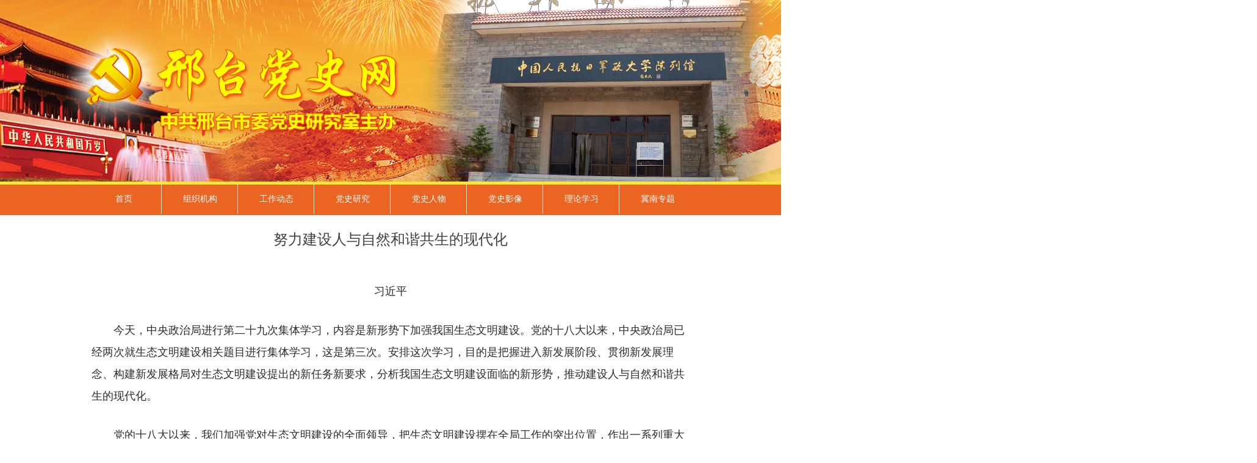

--- FILE ---
content_type: text/html; charset=utf-8
request_url: http://xingtaidangshi.gov.cn/newsinfo/3533341.html
body_size: 24477
content:


<!DOCTYPE html>

<html class="smart-design-mode">
<head>


        <meta name="viewport" content="width=device-width, initial-scale=1.0, maximum-scale=1" />

    <meta http-equiv="Content-Type" content="text/html; charset=utf-8" />
    <meta name="description" />
    <meta name="keywords" content="" />
    <meta name="renderer" content="webkit" />
    <meta name="applicable-device" content="pc" />
    <meta http-equiv="Cache-Control" content="no-transform" />
    <title>努力建设人与自然和谐共生的现代化-邢台市委党史研究室</title>
    <link rel="icon" href="//nwzimg.wezhan.cn/sitefiles10333/10333744/网站小logo.png"/><link rel="shortcut icon" href="//nwzimg.wezhan.cn/sitefiles10333/10333744/网站小logo.png"/><link rel="bookmark" href="//nwzimg.wezhan.cn/sitefiles10333/10333744/网站小logo.png"/>
    <link href="https://nwzimg.wezhan.cn/Designer/Content/bottom/pcstyle.css?_version=20250314160850" rel="stylesheet" type="text/css"/>
    <link href="https://nwzimg.wezhan.cn/Content/public/css/reset.css?_version=20251020173726" rel="stylesheet" type="text/css"/>
    <link href="https://nwzimg.wezhan.cn/static/iconfont/1.0.0/iconfont.css?_version=20250314160853" rel="stylesheet" type="text/css"/>
    <link href="https://nwzimg.wezhan.cn/static/iconfont/2.0.0/iconfont.css?_version=20250423163359" rel="stylesheet" type="text/css"/>
    <link href="https://nwzimg.wezhan.cn/static/iconfont/designer/iconfont.css?_version=20250515165214" rel="stylesheet" type="text/css"/>
    <link href="https://nwzimg.wezhan.cn/static/iconfont/companyinfo/iconfont.css?_version=20250314160853" rel="stylesheet" type="text/css"/>
    <link href="https://nwzimg.wezhan.cn/Designer/Content/base/css/pager.css?_version=20250314160850" rel="stylesheet" type="text/css"/>
    <link href="https://nwzimg.wezhan.cn/Designer/Content/base/css/hover-effects.css?_version=20250314160850" rel="stylesheet" type="text/css"/>
    <link href="https://nwzimg.wezhan.cn/Designer/Content/base/css/antChain.css?_version=20250314160850" rel="stylesheet" type="text/css"/>


    
    <link href="//nwzimg.wezhan.cn/pubsf/10333/10333744/css/1133604_Pc_zh-CN.css?preventCdnCacheSeed=02c87f5556184b2fbea6ba35c36a53f4" rel="stylesheet" />
    <script src="https://nwzimg.wezhan.cn/Scripts/JQuery/jquery-3.6.3.min.js?_version=20250314165221" type="text/javascript"></script>
    <script src="https://nwzimg.wezhan.cn/Designer/Scripts/jquery.lazyload.min.js?_version=20250314160851" type="text/javascript"></script>
    <script src="https://nwzimg.wezhan.cn/Designer/Scripts/smart.animation.min.js?_version=20250314160851" type="text/javascript"></script>
    <script src="https://nwzimg.wezhan.cn/Designer/Content/Designer-panel/js/kino.razor.min.js?_version=20250314160850" type="text/javascript"></script>
    <script src="https://nwzimg.wezhan.cn/Scripts/common.min.js?v=20200318&_version=20251202180946" type="text/javascript"></script>
    <script src="https://nwzimg.wezhan.cn/Administration/Scripts/admin.validator.min.js?_version=20250314160844" type="text/javascript"></script>
    <script src="https://nwzimg.wezhan.cn/Administration/Content/plugins/cookie/jquery.cookie.js?_version=20250314160844" type="text/javascript"></script>
    <script src="https://nwzimg.wezhan.cn/Scripts/utils.js?_version=20251120174626" type="text/javascript"></script>

    <script type='text/javascript' id='jssor-all' src='https://nwzimg.wezhan.cn/Designer/Scripts/jssor.slider-22.2.16-all.min.js?_version=20250314160851' ></script><script type='text/javascript' id='jqueryzoom' src='https://nwzimg.wezhan.cn/Designer/Scripts/jquery.jqueryzoom.js?_version=20250314160851' ></script><script type='text/javascript' id='slideshow' src='https://nwzimg.wezhan.cn/Designer/Scripts/slideshow.js?_version=20250314160851' ></script><script type='text/javascript' id='slideshown' src='https://nwzimg.wezhan.cn/Designer/Scripts/slideshow.js?_version=20250314160851' ></script><script type='text/javascript' id='lz-slider' src='https://nwzimg.wezhan.cn/Scripts/statics/js/lz-slider.min.js' ></script><script type='text/javascript' id='lz-preview' src='https://nwzimg.wezhan.cn/Scripts/statics/js/lz-preview.min.js' ></script>
    
<script type="text/javascript">
           window.SEED_CONFIG = {
       customerId: ""
            };
        $.ajaxSetup({
            cache: false,
            beforeSend: function (jqXHR, settings) {
                settings.data = settings.data && settings.data.length > 0 ? (settings.data + "&") : "";
                settings.data = settings.data + "__RequestVerificationToken=" + $('input[name="__RequestVerificationToken"]').val();
                return true;
            }
        });
</script>



</head>
<body id="smart-body" area="main">
 

    <input type="hidden" id="pageinfo"
           value="1133604"
           data-type="2"
           data-device="Pc"
           data-entityid="3533341" />
    <input id="txtDeviceSwitchEnabled" value="show" type="hidden" />


    


    
<!-- 在 mainContentWrapper 的下一层的三个div上设置了zindex。把页头页尾所在的层级调整高于中间内容，以防止中间内容遮盖页头页尾 -->

<div id="mainContentWrapper" style="background-color: transparent; background-image: none; background-repeat: no-repeat;background-position:0 0; background:-moz-linear-gradient(top, none, none);background:-webkit-gradient(linear, left top, left bottom, from(none), to(none));background:-o-linear-gradient(top, none, none);background:-ms-linear-gradient(top, none, none);background:linear-gradient(top, none, none);;
     position: relative; width: 100%;min-width:1000px;background-size: auto;" bgScroll="none">
    
    <div style="background-color: rgb(255, 255, 255); background-image: none; background-repeat: no-repeat;background-position:0 0; background:-moz-linear-gradient(top, none, none);background:-webkit-gradient(linear, left top, left bottom, from(none), to(none));background:-o-linear-gradient(top, none, none);background:-ms-linear-gradient(top, none, none);background:linear-gradient(top, none, none);;
         position: relative; width: 100%;min-width:1000px;background-size: auto; z-index:auto;" bgScroll="none">
        <div class=" header" cpid="1133606" id="smv_Area0" style="width: 1000px; height: 353px;  position: relative; margin: 0 auto">
            <div id="smv_tem_2_50" ctype="slide"  class="esmartMargin smartAbs " cpid="1133606" cstyle="Style1" ccolor="Item0" areaId="Area0" isContainer="False" pvid="" tareaId="Area0"  re-direction="y" daxis="All" isdeletable="True" style="height: 299px; width: 1920px; left: 0px; top: 0px;z-index:11;"><div class="yibuFrameContent tem_2_50  slide_Style1  " style="overflow:visible;;" ><!--w-slide-->
<div class="w-slider" id="slider_smv_tem_2_50">
    <div class="w-slider-wrap" data-u="slides">

            <div>
                    <a href="" target="_blank" class="w-imglink">
                        <img data-u="image" src="//nwzimg.wezhan.cn/contents/sitefiles2057/10288742/images/37843753.png" alt="默认标题1" title="默认标题1" class="CutFill" />
                    </a>
            </div>
    </div>
    </div>
<!--/w-slide-->
<script type="text/javascript">
    tem_2_50_slider3_init = function () {
        var jssor_1_options = {
            $AutoPlay: "on" == "on",//自动播放
            $PlayOrientation: "1",//2为向上滑，1为向左滑
            $Loop: parseInt("1"),//循环
            $Idle: parseInt("2000"),//切换间隔
            $SlideDuration: "1000",//延时
            $SlideEasing: $Jease$.$OutQuint,
            
             $SlideshowOptions: {
                $Class: $JssorSlideshowRunner$,
                $Transitions: GetSlideAnimation("3", "1000"),
                $TransitionsOrder: 1
            },
            
            $ArrowNavigatorOptions: {
                $Class: $JssorArrowNavigator$
            },
            $BulletNavigatorOptions: {
                $Class: $JssorBulletNavigator$,
                $ActionMode: "1"
            }, $ThumbnailNavigatorOptions: {
                $Class: $JssorThumbnailNavigator$,
                $Cols: 1,
                $Align: 0,
                $NoDrag: true
            }
        };

            var jssorCache_tem_2_50  = {
            CtrlId: "tem_2_50",
            SliderId: "slider_smv_tem_2_50",
            Html: $("#slider_smv_tem_2_50")[0].outerHTML,
            JssorOpt:jssor_1_options,
        };

        var slide = new $JssorSlider$("slider_smv_tem_2_50", jssor_1_options);
        $('#smv_tem_2_50').data('jssor_slide', slide);

        if (typeof (LayoutConverter) !== "undefined") {
            jssorCache_tem_2_50 .Jssor = slide;
            LayoutConverter.CtrlJsVariableList.push(jssorCache_tem_2_50 );
        }
        else {
            //resize游览器的时候触发自动缩放幻灯
        $(window).bind("resize", function (e) {
            if (e.target == this) {
                var $this = $('#slider_smv_tem_2_50');
                var ww = $(window).width();
                var width = $this.parent().width();

                if (ww > width) {
                    var left = parseInt((ww - width) * 10 / 2) / 10;
                    $this.css({ 'left': -left });
                } else {
                    $this.css({ 'left': 0 });
                }
                slide.$ScaleWidth(ww);
            }
        });
        }
    }
    $(function () {
        //获取幻灯显示动画类型
        tem_2_50_fullScreen();

        tem_2_50_slider3_init();

        var imgWidth = $('#slider_smv_tem_2_50').width();
        var imgHeight = $('#slider_smv_tem_2_50').height();
        $('#slider_smv_tem_2_50 img').cutFill(imgWidth, imgHeight, false);
    });
    function tem_2_50_fullScreen() {
        var $this = $('#slider_smv_tem_2_50');
        var dh = $(document).height();
        var wh = $(window).height();
        var ww = $(window).width();
        var width = 1000;
        //区分页头、页尾、内容区宽度
        if ($this.parents(".header").length > 0) {
            width = $this.parents(".header").width();
        } else if ($this.parents(".footer").length > 0) {
            width = $this.parents(".footer").width();
        } else {
            width = $this.parents(".smvContainer").width();
        }

        if (ww > width) {
            var left = parseInt((ww - width) * 10 / 2) / 10;
            $this.css({ 'left': -left, 'width': ww });
        } else {
            $this.css({ 'left': 0, 'width': ww });
        }

        if (VisitFromMobile() && typeof (LayoutConverter) === "undefined") {
            $this.css("min-width", width);
             setTimeout(function () {
                 var boxleft = (width - 330) / 2;
                 $this.find(".w-point").css("left", boxleft + "px");
                },  300);
        }
        $this.children().not(".slideArrow").css({ "width": $this.width() });
    };
</script></div></div><div id="smv_tem_3_50" ctype="banner"  class="esmartMargin smartAbs " cpid="1133606" cstyle="Style1" ccolor="Item0" areaId="Area0" isContainer="True" pvid="" tareaId="Area0"  re-direction="y" daxis="Y" isdeletable="True" style="height: 51px; width: 100%; left: 0px; top: 302px;z-index:5;"><div class="yibuFrameContent tem_3_50  banner_Style1  " style="overflow:visible;;" ><div class="fullcolumn-inner smAreaC" id="smc_Area0" cid="tem_3_50" style="width:1000px">
    <div id="smv_tem_16_43" ctype="nav"  class="esmartMargin smartAbs " cpid="1133606" cstyle="Style1" ccolor="Item0" areaId="Area0" isContainer="False" pvid="tem_3_50" tareaId="Area0"  re-direction="all" daxis="All" isdeletable="True" style="height: 49px; width: 1000px; left: 0px; top: 0px;z-index:11;"><div class="yibuFrameContent tem_16_43  nav_Style1  " style="overflow:visible;;" ><div id="nav_tem_16_43" class="nav_pc_t_1">
    <ul class="w-nav" navstyle="style1">
                <li class="w-nav-inner" style="height:49px;line-height:49px;width:12.5%;">
                    <div class="w-nav-item">
                        <i class="w-nav-item-line"></i>
                                <a href="/sy" target="_self" class="w-nav-item-link">
                                    <span class="mw-iconfont"></span>
                                    <span class="w-link-txt">首页</span>
                                </a>
                       
                    </div>
                </li>
                <li class="w-nav-inner" style="height:49px;line-height:49px;width:12.5%;">
                    <div class="w-nav-item">
                        <i class="w-nav-item-line"></i>
                                <a href="/zzjg" target="_self" class="w-nav-item-link">
                                    <span class="mw-iconfont"></span>
                                    <span class="w-link-txt">组织机构</span>
                                </a>
                       
                    </div>
                </li>
                <li class="w-nav-inner" style="height:49px;line-height:49px;width:12.5%;">
                    <div class="w-nav-item">
                        <i class="w-nav-item-line"></i>
                                <a href="/gzdt" target="_self" class="w-nav-item-link">
                                    <span class="mw-iconfont"></span>
                                    <span class="w-link-txt">工作动态</span>
                                </a>
                       
                    </div>
                </li>
                <li class="w-nav-inner" style="height:49px;line-height:49px;width:12.5%;">
                    <div class="w-nav-item">
                        <i class="w-nav-item-line"></i>
                                <a href="/dsyj" target="_self" class="w-nav-item-link">
                                    <span class="mw-iconfont"></span>
                                    <span class="w-link-txt">党史研究</span>
                                </a>
                       
                    </div>
                </li>
                <li class="w-nav-inner" style="height:49px;line-height:49px;width:12.5%;">
                    <div class="w-nav-item">
                        <i class="w-nav-item-line"></i>
                                <a href="/dsrw" target="_self" class="w-nav-item-link">
                                    <span class="mw-iconfont"></span>
                                    <span class="w-link-txt">党史人物</span>
                                </a>
                       
                    </div>
                </li>
                <li class="w-nav-inner" style="height:49px;line-height:49px;width:12.5%;">
                    <div class="w-nav-item">
                        <i class="w-nav-item-line"></i>
                                <a href="/dsyx" target="_self" class="w-nav-item-link">
                                    <span class="mw-iconfont"></span>
                                    <span class="w-link-txt">党史影像</span>
                                </a>
                       
                    </div>
                </li>
                <li class="w-nav-inner" style="height:49px;line-height:49px;width:12.5%;">
                    <div class="w-nav-item">
                        <i class="w-nav-item-line"></i>
                                <a href="/llxx" target="_self" class="w-nav-item-link">
                                    <span class="mw-iconfont"></span>
                                    <span class="w-link-txt">理论学习</span>
                                </a>
                       
                    </div>
                </li>
                <li class="w-nav-inner" style="height:49px;line-height:49px;width:12.5%;">
                    <div class="w-nav-item">
                        <i class="w-nav-item-line"></i>
                                <a href="/jnzt" target="_self" class="w-nav-item-link">
                                    <span class="mw-iconfont"></span>
                                    <span class="w-link-txt">冀南专题</span>
                                </a>
                       
                    </div>
                </li>

    </ul>
</div>
<script>
    $(function () {
        var $nav = $("#smv_tem_16_43 .w-nav");
        var $inner = $("#smv_tem_16_43 .w-nav-inner");
        var rightBorder = parseInt($nav.css("border-right-width"));
        var leftBorder = parseInt($nav.css("border-left-width"));
        var topBorder = parseInt($nav.css("border-top-width"));
        var bottomBorder = parseInt($nav.css("border-bottom-width"));
        var height = $("#smv_tem_16_43").height();
        var width = $('#smv_tem_16_43').width();
        $nav.height(height - topBorder - bottomBorder);
        $nav.width(width - leftBorder - rightBorder);
        $inner.height(height - topBorder - bottomBorder).css("line-height", height - topBorder - bottomBorder+"px");


        $('#nav_tem_16_43').find('.w-subnav').hide();
        var $this, item, itemAll;
        $('#nav_tem_16_43').off('mouseenter').on('mouseenter', '.w-nav-inner', function () {
            itemAll = $('#nav_tem_16_43').find('.w-subnav');
            $this = $(this);
            item = $this.find('.w-subnav');
            item.slideDown();
        }).off('mouseleave').on('mouseleave', '.w-nav-inner', function () {
            item = $(this).find('.w-subnav');
            item.stop().slideUp(function () {
                ////设置回调，防止slidUp自动加上height和width导致在子导航中设置height和width无效
                //item.css({
                //    height: '',
                //    width: ''
                //})
            });
        });
        SetNavSelectedStyle('nav_tem_16_43');//选中当前导航
    });

</script></div></div></div>
<div id="bannerWrap_tem_3_50" class="fullcolumn-outer" style="position: absolute; top: 0; bottom: 0;">
</div>

<script type="text/javascript">

    $(function () {
        var resize = function () {
            $("#smv_tem_3_50 >.yibuFrameContent>.fullcolumn-inner").width($("#smv_tem_3_50").parent().width());
            $('#bannerWrap_tem_3_50').fullScreen(function (t) {
                if (VisitFromMobile()) {
                    t.css("min-width", t.parent().width())
                }
            });
        }
        if (typeof (LayoutConverter) !== "undefined") {
            LayoutConverter.CtrlJsVariableList.push({
                CtrlId: "tem_3_50",
                ResizeFunc: resize,
            });
        } else {
            $(window).resize(function (e) {
                if (e.target == this) {
                    resize();
                }
            });
        }

        resize();
    });
</script>
</div></div><div id="smv_tem_14_18" ctype="slideset"  class="esmartMargin smartAbs " cpid="1133606" cstyle="Style2" ccolor="Item0" areaId="Area0" isContainer="True" pvid="" tareaId="Area0"  re-direction="all" daxis="All" isdeletable="True" style="height: 299px; width: 709px; left: 514px; top: 0px;z-index:0;"><div class="yibuFrameContent tem_14_18  slideset_Style2  " style="overflow:visible;;" >
<!--w-slide-->
<div class="w-slide" id="slider_smv_tem_14_18">
    <div class="w-slide-inner" data-u="slides">

            <div class="content-box" data-area="Area1">
                <div id="smc_Area1" cid="tem_14_18" class="smAreaC slideset_AreaC">
                                    </div>
                <div class="content-box-inner" style="background-image:url(//nwzimg.wezhan.cn/contents/sitefiles2057/10288742/images/33676235.jpeg);background-position:50% 50%;background-repeat:cover;background-size:cover;background-color:#ffffff;opacity:1"></div>

            </div>
            <div class="content-box" data-area="Area2">
                <div id="smc_Area2" cid="tem_14_18" class="smAreaC slideset_AreaC">
                                    </div>
                <div class="content-box-inner" style="background-image:url(//nwzimg.wezhan.cn/contents/sitefiles2057/10288742/images/33676236.jpeg);background-position:50% 50%;background-repeat:cover;background-size:cover;background-color:#ffffff;opacity:1"></div>

            </div>
            <div class="content-box" data-area="Area91652">
                <div id="smc_Area91652" cid="tem_14_18" class="smAreaC slideset_AreaC">
                                    </div>
                <div class="content-box-inner" style="background-image:url(//nwzimg.wezhan.cn/contents/sitefiles2057/10288742/images/33676237.jpeg);background-position:50% 50%;background-repeat:cover;background-size:cover;background-color:#ffffff;opacity:1"></div>

            </div>
            <div class="content-box" data-area="Area1816">
                <div id="smc_Area1816" cid="tem_14_18" class="smAreaC slideset_AreaC">
                                    </div>
                <div class="content-box-inner" style="background-image:url(//nwzimg.wezhan.cn/contents/sitefiles2057/10288742/images/33676238.jpeg);background-position:50% 50%;background-repeat:cover;background-size:cover;background-color:#ffffff;opacity:1"></div>

            </div>
            <div class="content-box" data-area="Area0">
                <div id="smc_Area0" cid="tem_14_18" class="smAreaC slideset_AreaC">
                                    </div>
                <div class="content-box-inner" style="background-image:url(//nwzimg.wezhan.cn/contents/sitefiles2057/10288742/images/33676239.jpeg);background-position:50% 50%;background-repeat:cover;background-size:cover;background-color:#ffffff;opacity:1"></div>

            </div>
            <div class="content-box" data-area="Area11064">
                <div id="smc_Area11064" cid="tem_14_18" class="smAreaC slideset_AreaC">
                                    </div>
                <div class="content-box-inner" style="background-image:url(//nwzimg.wezhan.cn/contents/sitefiles2057/10288742/images/33676240.jpeg);background-position:50% 50%;background-repeat:cover;background-size:cover;background-color:#ffffff;opacity:1"></div>

            </div>
            <div class="content-box" data-area="Area24464">
                <div id="smc_Area24464" cid="tem_14_18" class="smAreaC slideset_AreaC">
                                    </div>
                <div class="content-box-inner" style="background-image:url(//nwzimg.wezhan.cn/contents/sitefiles2057/10288742/images/33676241.jpeg);background-position:50% 50%;background-repeat:cover;background-size:cover;background-color:#ffffff;opacity:1"></div>

            </div>
            <div class="content-box" data-area="Area32406">
                <div id="smc_Area32406" cid="tem_14_18" class="smAreaC slideset_AreaC">
                                    </div>
                <div class="content-box-inner" style="background-image:url(//nwzimg.wezhan.cn/contents/sitefiles2057/10288742/images/33676242.jpeg);background-position:50% 50%;background-repeat:cover;background-size:cover;background-color:#ffffff;opacity:1"></div>

            </div>
            <div class="content-box" data-area="Area32729">
                <div id="smc_Area32729" cid="tem_14_18" class="smAreaC slideset_AreaC">
                                    </div>
                <div class="content-box-inner" style="background-image:url(//nwzimg.wezhan.cn/contents/sitefiles2057/10288742/images/33676243.jpeg);background-position:50% 50%;background-repeat:cover;background-size:cover;background-color:#ffffff;opacity:1"></div>

            </div>
            <div class="content-box" data-area="Area34545">
                <div id="smc_Area34545" cid="tem_14_18" class="smAreaC slideset_AreaC">
                                    </div>
                <div class="content-box-inner" style="background-image:url(//nwzimg.wezhan.cn/contents/sitefiles2057/10288742/images/33676244.jpeg);background-position:50% 50%;background-repeat:cover;background-size:cover;background-color:#ffffff;opacity:1"></div>

            </div>
    </div>
    <!-- Bullet Navigator -->
    <div data-u="navigator" class="w-slide-btn-box  f-hide " data-autocenter="1">
        <!-- bullet navigator item prototype -->
        <div class="w-slide-btn" data-u="prototype"></div>
    </div>
    <!-- 1Arrow Navigator -->
    <span data-u="arrowleft" id="left_tem_14_18" class="w-slide-arrowl slideArrow  f-hide " data-autocenter="2">
        <i class="w-itemicon mw-iconfont">&#xb133;</i>
    </span>
    <span data-u="arrowright" id="right_tem_14_18" class="w-slide-arrowr slideArrow  f-hide " data-autocenter="2">
        <i class="w-itemicon mw-iconfont">&#xb132;</i>
    </span>
</div>
<!--/w-slide-->
<script type="text/javascript">
       var jssorCache_tem_14_18  = {
            CtrlId:"tem_14_18",
            SliderId: "slider_smv_tem_14_18",
           Html: $("#slider_smv_tem_14_18")[0].outerHTML,
           On: function (slideIndex, fromIndex) {
               // slideAnimation_tem_14_18 (slideIndex, fromIndex);
           }
        };
    tem_14_18_page = 1;
    tem_14_18_firstTime = true;
    tem_14_18_sliderset3_init = function () {
        var jssor_1_options_tem_14_18 = {
            $AutoPlay: "False"=="True"?false:"on" == "on",//自动播放
            $PlayOrientation: 1,//2为向上滑，1为向左滑
            $Loop: 1,//循环
            $Idle: parseInt("3000"),//切换间隔
            $SlideDuration: "1000",//延时
            $SlideEasing: $Jease$.$OutQuint,
            
             $SlideshowOptions: {
                $Class: $JssorSlideshowRunner$,
                $Transitions: GetSlideAnimation("3", "1000"),
                $TransitionsOrder: 1
            },
            
            $ArrowNavigatorOptions: {
                $Class: $JssorArrowNavigator$
            },
            $BulletNavigatorOptions: {
                $Class: $JssorBulletNavigator$,
                $ActionMode: "1"
            }
        };
        //初始化幻灯
        var slide = new $JssorSlider$("slider_smv_tem_14_18", jssor_1_options_tem_14_18);
        $('#smv_tem_14_18').data('jssor_slide', slide);
         if (typeof (LayoutConverter) !== "undefined") {
            jssorCache_tem_14_18 .JssorOpt= jssor_1_options_tem_14_18,
                 jssorCache_tem_14_18 .Jssor = slide;
             LayoutConverter.CtrlJsVariableList.push(jssorCache_tem_14_18 );
        }
        //幻灯栏目自动或手动切换时触发的事件
        slide.$On($JssorSlider$.$EVT_PARK, function (slideIndex, fromIndex) {
            var $slideWrapper = $("#slider_smv_tem_14_18 .w-slide-inner:last");
            var $fromSlide = $slideWrapper.find(".content-box:eq(" + fromIndex + ")");
            var $curSlide = $slideWrapper.find(".content-box:eq(" + slideIndex + ")");
            var $nextSlide = $slideWrapper.find(".content-box:eq(" + (slideIndex + 1) + ")");
            $("#smv_tem_14_18").attr("selectArea", $curSlide.attr("data-area"));
            $fromSlide.find(".animated").smanimate("stop");
            $curSlide.find(".animated").smanimate("stop");
            $nextSlide.find(".animated").smanimate("stop");
            $("#switch_tem_14_18 .page").html(slideIndex + 1);
            $curSlide.find(".animated").smanimate("replay");
            return false;
        });
        //切换栏点击事件
        $("#switch_tem_14_18 .left").unbind("click").click(function () {
            if(tem_14_18_page==1){
                tem_14_18_page =10;
            } else {
                tem_14_18_page = tem_14_18_page - 1;
            }
            $("#switch_tem_14_18 .page").html(tem_14_18_page);
            slide.$Prev();
            return false;
        });
        $("#switch_tem_14_18 .right").unbind("click").click(function () {
            if(tem_14_18_page==10){
                tem_14_18_page = 1;
        } else {
            tem_14_18_page = tem_14_18_page + 1;
         }
    $("#switch_tem_14_18 .page").html(tem_14_18_page);
    slide.$Next();
    return false;
    });
    };
    $(function () {
        //获取幻灯显示动画类型
        tem_14_18_sliderset3_init();
        var areaId = $("#smv_tem_14_18").attr("tareaid");
        if(areaId==""){
            var mainWidth = $("#smv_Main").width();
            $("#smv_tem_14_18 .slideset_AreaC").css({"width":mainWidth+"px","position":"relative","margin":"0 auto"});
        }else{
            var controlWidth = $("#smv_tem_14_18").width();
            $("#smv_tem_14_18 .slideset_AreaC").css({"width":controlWidth+"px","position":"relative","margin":"0 auto"});
        }
        $("#smv_tem_14_18").attr("selectArea", "Area1");

        var arrowHeight = $('#slider_smv_tem_14_18 .w-slide-arrowl').eq(-1).outerHeight();
        var arrowTop = (18 - arrowHeight) / 2;
        $('#slider_smv_tem_14_18 .w-slide-arrowl').eq(-1).css('top', arrowTop);
        $('#slider_smv_tem_14_18 .w-slide-arrowr').eq(-1).css('top', arrowTop);
    });

</script>
</div></div><div id="smv_tem_15_30" ctype="banner"  class="esmartMargin smartAbs " cpid="1133606" cstyle="Style1" ccolor="Item0" areaId="Area0" isContainer="True" pvid="" tareaId="Area0"  re-direction="y" daxis="Y" isdeletable="True" style="height: 5px; width: 100%; left: 0px; top: 298px;z-index:12;"><div class="yibuFrameContent tem_15_30  banner_Style1  " style="overflow:visible;;" ><div class="fullcolumn-inner smAreaC" id="smc_Area0" cid="tem_15_30" style="width:1000px">
    </div>
<div id="bannerWrap_tem_15_30" class="fullcolumn-outer" style="position: absolute; top: 0; bottom: 0;">
</div>

<script type="text/javascript">

    $(function () {
        var resize = function () {
            $("#smv_tem_15_30 >.yibuFrameContent>.fullcolumn-inner").width($("#smv_tem_15_30").parent().width());
            $('#bannerWrap_tem_15_30').fullScreen(function (t) {
                if (VisitFromMobile()) {
                    t.css("min-width", t.parent().width())
                }
            });
        }
        if (typeof (LayoutConverter) !== "undefined") {
            LayoutConverter.CtrlJsVariableList.push({
                CtrlId: "tem_15_30",
                ResizeFunc: resize,
            });
        } else {
            $(window).resize(function (e) {
                if (e.target == this) {
                    resize();
                }
            });
        }

        resize();
    });
</script>
</div></div><div id="smv_tem_26_20" ctype="code"  class="esmartMargin smartAbs " cpid="1133606" cstyle="Style1" ccolor="Item0" areaId="Area0" isContainer="False" pvid="" tareaId="Area0"  re-direction="all" daxis="All" isdeletable="True" style="height: 100px; width: 200px; left: 526px; top: 110px;z-index:13;"><div class="yibuFrameContent tem_26_20  code_Style1  " style="overflow:hidden;;" ><!--w-code-->
<div class="w-code">
    <div id='code_tem_26_20'><script>
$(function(){
var t=$(document).attr("title");
var t2 = t.substring(t,t.indexOf('-'));
$(".w-crumbs .w-item-current").text(t2)
})
</script></div>
</div>
<!--/w-code--></div></div>
        </div>
    </div>

    <div class="main-layout-wrapper" id="smv_AreaMainWrapper" style="background-color: transparent; background-image: none;
         background-repeat: no-repeat;background-position:0 0; background:-moz-linear-gradient(top, none, none);background:-webkit-gradient(linear, left top, left bottom, from(none), to(none));background:-o-linear-gradient(top, none, none);background:-ms-linear-gradient(top, none, none);background:linear-gradient(top, none, none);;background-size: auto; z-index:auto;"
         bgScroll="none">
        <div class="main-layout" id="tem-main-layout11" style="width: 100%;">
            <div style="display: none">
                
            </div>
            <div class="" id="smv_MainContent" rel="mainContentWrapper" style="width: 100%; min-height: 300px; position: relative; ">
                
                <div class="smvWrapper"  style="width: 100%;  position: relative; background-color: transparent; background-image: none; background-repeat: no-repeat; background:-moz-linear-gradient(top, none, none);background:-webkit-gradient(linear, left top, left bottom, from(none), to(none));background:-o-linear-gradient(top, none, none);background:-ms-linear-gradient(top, none, none);background:linear-gradient(top, none, none);;background-position:0 0;background-size:;"><div class="smvContainer" id="smv_Main" cpid="1133604" style="min-height:200px;width:1000px;height:400px;  position: relative; "><div id="smv_tem_1_4" ctype="newsItemTitleBind"  class="smartRecpt esmartMargin smartAbs " cpid="1133604" cstyle="Style1" ccolor="Item0" areaId="" isContainer="False" pvid="" tareaId=""  re-direction="x" daxis="All" isdeletable="True" style="min-height: 34px; width: 1000px; left: 0px; top: 23px;z-index:2;"><div class="yibuFrameContent tem_1_4  newsItemTitleBind_Style1  " style="overflow:visible;;" ><h1 class="w-title">努力建设人与自然和谐共生的现代化</h1></div></div><div id="smv_tem_7_57" ctype="newsItemPreviousBind"  class="smartRecpt esmartMargin smartAbs " cpid="1133604" cstyle="Style1" ccolor="Item0" areaId="" isContainer="False" pvid="" tareaId=""  re-direction="x" daxis="All" isdeletable="True" style="min-height: 26px; width: 1000px; left: 0px; top: 323px;z-index:8;"><div class="yibuFrameContent tem_7_57  newsItemPreviousBind_Style1  " style="overflow:visible;;" ><!--previous-->
<a href="javascript:void(0)" class="w-previous" target="_self">
    <span class="w-previous-left"><i class="w-arrowicon mw-iconfont ">ꂃ</i><span class="w-previous-caption">上一篇：</span></span>
    <span class="w-previous-title ">无</span>
</a>
<!--/previous--></div></div><div id="smv_tem_8_8" ctype="newsItemNextBind"  class="smartRecpt esmartMargin smartAbs " cpid="1133604" cstyle="Style1" ccolor="Item0" areaId="" isContainer="False" pvid="" tareaId=""  re-direction="x" daxis="All" isdeletable="True" style="min-height: 26px; width: 1000px; left: 0px; top: 356px;z-index:9;"><div class="yibuFrameContent tem_8_8  newsItemNextBind_Style1  " style="overflow:visible;;" ><!--next  w-hide 控制隐藏标题和图标-->
<a href="javascript:void(0)" class="w-next" target="_self">
    <span class="w-next-left"><i class="w-arrowicon mw-iconfont ">ꁹ</i><span class="w-next-caption">下一篇：</span></span>
    <span class="w-next-title ">无</span>
</a></div></div><div id="smv_tem_9_38" ctype="newsItemContentBind"  class="smartRecpt esmartMargin smartAbs " cpid="1133604" cstyle="Style1" ccolor="Item0" areaId="" isContainer="False" pvid="" tareaId=""  re-direction="all" daxis="All" isdeletable="True" style="min-height: 216px; width: 1000px; left: 0px; top: 79px;z-index:10;"><div class="yibuFrameContent tem_9_38  newsItemContentBind_Style1  " style="overflow:visible;;" ><style>
    .w-detail ul, .w-detail li, .w-detail ol {
        list-style: revert;
        margin:0;
    }

    .w-detail ul, .w-detail ol {
        padding-left: 40px;
    }
</style>
<!--article detail-->
<div id="tem_9_38_txt" class="w-detailcontent">
    <div class="w-detail"><p style="text-align:center;box-sizing: border-box; margin: 28px 10px; font-variant-numeric: normal; font-variant-east-asian: normal; font-stretch: normal; font-size: 18px; line-height: 2; font-family: &quot;PingFang SC&quot;, &quot;Lantinghei SC&quot;, &quot;Helvetica Neue&quot;, Helvetica, Arial, &quot;Microsoft YaHei&quot;, å¾®è½¯é›…é»‘, STHeitiSC-Light, simsun, å®‹ä½“, &quot;WenQuanYi Zen Hei&quot;, &quot;WenQuanYi Micro Hei&quot;, sans-serif; color: rgb(43, 43, 43); white-space: normal; background-color: rgb(255, 255, 255);"><span style="font-family:楷体;box-sizing: border-box;">习近平</span></p><p style="box-sizing: border-box; margin: 28px 10px; font-variant-numeric: normal; font-variant-east-asian: normal; font-stretch: normal; font-size: 18px; line-height: 2; font-family: &quot;PingFang SC&quot;, &quot;Lantinghei SC&quot;, &quot;Helvetica Neue&quot;, Helvetica, Arial, &quot;Microsoft YaHei&quot;, å¾®è½¯é›…é»‘, STHeitiSC-Light, simsun, å®‹ä½“, &quot;WenQuanYi Zen Hei&quot;, &quot;WenQuanYi Micro Hei&quot;, sans-serif; color: rgb(43, 43, 43); white-space: normal; background-color: rgb(255, 255, 255);">　　今天，中央政治局进行第二十九次集体学习，内容是新形势下加强我国生态文明建设。党的十八大以来，中央政治局已经两次就生态文明建设相关题目进行集体学习，这是第三次。安排这次学习，目的是把握进入新发展阶段、贯彻新发展理念、构建新发展格局对生态文明建设提出的新任务新要求，分析我国生态文明建设面临的新形势，推动建设人与自然和谐共生的现代化。</p><p style="box-sizing: border-box; margin: 28px 10px; font-variant-numeric: normal; font-variant-east-asian: normal; font-stretch: normal; font-size: 18px; line-height: 2; font-family: &quot;PingFang SC&quot;, &quot;Lantinghei SC&quot;, &quot;Helvetica Neue&quot;, Helvetica, Arial, &quot;Microsoft YaHei&quot;, å¾®è½¯é›…é»‘, STHeitiSC-Light, simsun, å®‹ä½“, &quot;WenQuanYi Zen Hei&quot;, &quot;WenQuanYi Micro Hei&quot;, sans-serif; color: rgb(43, 43, 43); white-space: normal; background-color: rgb(255, 255, 255);">　　党的十八大以来，我们加强党对生态文明建设的全面领导，把生态文明建设摆在全局工作的突出位置，作出一系列重大战略部署。在“五位一体”总体布局中，生态文明建设是其中一位；在新时代坚持和发展中国特色社会主义的基本方略中，坚持人与自然和谐共生是其中一条；在新发展理念中，绿色是其中一项；在三大攻坚战中，污染防治是其中一战；在到本世纪中叶建成社会主义现代化强国目标中，美丽中国是其中一个。这充分体现了我们对生态文明建设重要性的认识，明确了生态文明建设在党和国家事业发展全局中的重要地位。</p><p style="box-sizing: border-box; margin: 28px 10px; font-variant-numeric: normal; font-variant-east-asian: normal; font-stretch: normal; font-size: 18px; line-height: 2; font-family: &quot;PingFang SC&quot;, &quot;Lantinghei SC&quot;, &quot;Helvetica Neue&quot;, Helvetica, Arial, &quot;Microsoft YaHei&quot;, å¾®è½¯é›…é»‘, STHeitiSC-Light, simsun, å®‹ä½“, &quot;WenQuanYi Zen Hei&quot;, &quot;WenQuanYi Micro Hei&quot;, sans-serif; color: rgb(43, 43, 43); white-space: normal; background-color: rgb(255, 255, 255);">　　我们全面加强生态文明建设，系统谋划生态文明体制改革，一体治理山水林田湖草沙，开展了一系列根本性、开创性、长远性工作，决心之大、力度之大、成效之大前所未有，生态文明建设从认识到实践都发生了历史性、转折性、全局性的变化。我先后就甘肃祁连山生态破坏、陕西秦岭北麓违建别墅、青海木里矿区非法开采等典型案例作出指示批示，有关地方和部门严肃查处和追责了一批失职渎职的人员。9年来，蓝天白云重新展现，绿色版图不断扩展，绿色经济加快发展，能耗物耗不断降低，浓烟重霾有效抑制，黑臭水体明显减少，城乡环境更加宜居，美丽中国建设迈出坚实步伐，绿水青山就是金山银山的理念成为全党全社会的共识和行动。根据美国航天局卫星数据，2000年至2017年间，全球新增绿化面积中约四分之一来自中国。我国引领全球气候变化谈判进程，积极推动《巴黎协定》的签署、生效、实施，宣布2030年前实现二氧化碳排放达到峰值、2060年前实现碳中和。我国生态文明建设取得的成就，也得到了国际社会广泛肯定。</p><p style="text-align:center;box-sizing: border-box; margin: 28px 10px; font-variant-numeric: normal; font-variant-east-asian: normal; font-stretch: normal; font-size: 18px; line-height: 2; font-family: &quot;PingFang SC&quot;, &quot;Lantinghei SC&quot;, &quot;Helvetica Neue&quot;, Helvetica, Arial, &quot;Microsoft YaHei&quot;, å¾®è½¯é›…é»‘, STHeitiSC-Light, simsun, å®‹ä½“, &quot;WenQuanYi Zen Hei&quot;, &quot;WenQuanYi Micro Hei&quot;, sans-serif; color: rgb(43, 43, 43); white-space: normal; background-color: rgb(255, 255, 255);"><img id="{D7FA624A-2D5C-41A2-A1AC-AABA50D462C5}" title="" border="0" hspace="0" alt="" src="http://www.qstheory.cn/dukan/qs/2022-05/31/1128695434_16538729778561n.jpg" align="center" sourcedescription="编辑提供的本地文件" sourcename="本地文件" style="box-sizing: border-box; border: 0px; vertical-align: middle; max-width: 100%;"/></p><p style="box-sizing: border-box; margin: 28px 10px; font-variant-numeric: normal; font-variant-east-asian: normal; font-stretch: normal; font-size: 18px; line-height: 2; font-family: &quot;PingFang SC&quot;, &quot;Lantinghei SC&quot;, &quot;Helvetica Neue&quot;, Helvetica, Arial, &quot;Microsoft YaHei&quot;, å¾®è½¯é›…é»‘, STHeitiSC-Light, simsun, å®‹ä½“, &quot;WenQuanYi Zen Hei&quot;, &quot;WenQuanYi Micro Hei&quot;, sans-serif; color: rgb(43, 43, 43); white-space: normal; background-color: rgb(255, 255, 255);"><span style="color:navy;font-family:仿宋;box-sizing: border-box;">　　2018年5月18日至19日，全国生态环境保护大会在北京召开。中共中央总书记、国家主席、中央军委主席习近平出席会议并发表重要讲话。 新华社记者 王晔/摄</span></p><p style="box-sizing: border-box; margin: 28px 10px; font-variant-numeric: normal; font-variant-east-asian: normal; font-stretch: normal; font-size: 18px; line-height: 2; font-family: &quot;PingFang SC&quot;, &quot;Lantinghei SC&quot;, &quot;Helvetica Neue&quot;, Helvetica, Arial, &quot;Microsoft YaHei&quot;, å¾®è½¯é›…é»‘, STHeitiSC-Light, simsun, å®‹ä½“, &quot;WenQuanYi Zen Hei&quot;, &quot;WenQuanYi Micro Hei&quot;, sans-serif; color: rgb(43, 43, 43); white-space: normal; background-color: rgb(255, 255, 255);">　　实践表明，生态环境保护和经济发展是辩证统一、相辅相成的，建设生态文明、推动绿色低碳循环发展，不仅可以满足人民日益增长的优美生态环境需要，而且可以推动实现更高质量、更有效率、更加公平、更可持续、更为安全的发展，走出一条生产发展、生活富裕、生态良好的文明发展道路。</p><p style="box-sizing: border-box; margin: 28px 10px; font-variant-numeric: normal; font-variant-east-asian: normal; font-stretch: normal; font-size: 18px; line-height: 2; font-family: &quot;PingFang SC&quot;, &quot;Lantinghei SC&quot;, &quot;Helvetica Neue&quot;, Helvetica, Arial, &quot;Microsoft YaHei&quot;, å¾®è½¯é›…é»‘, STHeitiSC-Light, simsun, å®‹ä½“, &quot;WenQuanYi Zen Hei&quot;, &quot;WenQuanYi Micro Hei&quot;, sans-serif; color: rgb(43, 43, 43); white-space: normal; background-color: rgb(255, 255, 255);">　　生态环境修复和改善，是一个需要付出长期艰苦努力的过程，不可能一蹴而就，必须坚持不懈、奋发有为。当前，我国生态文明建设仍然面临诸多矛盾和挑战，生态环境稳中向好的基础还不稳固，从量变到质变的拐点还没有到来，生态环境质量同人民群众对美好生活的期盼相比，同建设美丽中国的目标相比，同构建新发展格局、推动高质量发展、全面建设社会主义现代化国家的要求相比，都还有较大差距。我国产业结构调整有一个过程，传统产业所占比重依然较高，战略性新兴产业、高技术产业尚未成长为经济增长的主导力量，能源结构没有得到根本性改变，重点区域、重点行业污染问题没有得到根本解决，实现碳达峰、碳中和任务艰巨，资源环境对发展的压力越来越大。推动绿色低碳发展是国际潮流所向、大势所趋，绿色经济已经成为全球产业竞争制高点。一些西方国家对我国大打“环境牌”，多方面对我国施压，围绕生态环境问题的大国博弈十分激烈。</p><p style="text-align:center;box-sizing: border-box; margin: 28px 10px; font-variant-numeric: normal; font-variant-east-asian: normal; font-stretch: normal; font-size: 18px; line-height: 2; font-family: &quot;PingFang SC&quot;, &quot;Lantinghei SC&quot;, &quot;Helvetica Neue&quot;, Helvetica, Arial, &quot;Microsoft YaHei&quot;, å¾®è½¯é›…é»‘, STHeitiSC-Light, simsun, å®‹ä½“, &quot;WenQuanYi Zen Hei&quot;, &quot;WenQuanYi Micro Hei&quot;, sans-serif; color: rgb(43, 43, 43); white-space: normal; background-color: rgb(255, 255, 255);"><img id="{9E614246-6B45-4946-B3F8-086B70DDD92A}" title="" border="0" hspace="0" alt="" src="http://www.qstheory.cn/dukan/qs/2022-05/31/1128695434_16538730267191n.jpg" align="center" sourcedescription="编辑提供的本地文件" sourcename="本地文件" style="box-sizing: border-box; border: 0px; vertical-align: middle; max-width: 100%;"/></p><p style="box-sizing: border-box; margin: 28px 10px; font-variant-numeric: normal; font-variant-east-asian: normal; font-stretch: normal; font-size: 18px; line-height: 2; font-family: 仿宋; color: navy; white-space: normal; background-color: rgb(255, 255, 255);"><span style="color:navy;font-family:仿宋;box-sizing: border-box;">　　2022年3月30日，党和国家领导人习近平、李克强、栗战书、汪洋、王沪宁、赵乐际、韩正、王岐山等来到北京市大兴区黄村镇参加首都义务植树活动。这是习近平同大家一起植树。 新华社记者 黄敬文/摄</span></p><p style="box-sizing: border-box; margin: 28px 10px; font-variant-numeric: normal; font-variant-east-asian: normal; font-stretch: normal; font-size: 18px; line-height: 2; font-family: &quot;PingFang SC&quot;, &quot;Lantinghei SC&quot;, &quot;Helvetica Neue&quot;, Helvetica, Arial, &quot;Microsoft YaHei&quot;, å¾®è½¯é›…é»‘, STHeitiSC-Light, simsun, å®‹ä½“, &quot;WenQuanYi Zen Hei&quot;, &quot;WenQuanYi Micro Hei&quot;, sans-serif; color: rgb(43, 43, 43); white-space: normal; background-color: rgb(255, 255, 255);">　　我在党的十九届五中全会上强调，我国建设社会主义现代化具有许多重要特征，其中之一就是我国现代化是人与自然和谐共生的现代化，注重同步推进物质文明建设和生态文明建设。“十四五”时期，我国生态文明建设进入了以降碳为重点战略方向、推动减污降碳协同增效、促进经济社会发展全面绿色转型、实现生态环境质量改善由量变到质变的关键时期。要完整、准确、全面贯彻新发展理念，保持战略定力，站在人与自然和谐共生的高度来谋划经济社会发展，坚持节约资源和保护环境的基本国策，坚持节约优先、保护优先、自然恢复为主的方针，形成节约资源和保护环境的空间格局、产业结构、生产方式、生活方式，统筹污染治理、生态保护、应对气候变化，促进生态环境持续改善，努力建设人与自然和谐共生的现代化。</p><p style="box-sizing: border-box; margin: 28px 10px; font-variant-numeric: normal; font-variant-east-asian: normal; font-stretch: normal; font-size: 18px; line-height: 2; font-family: &quot;PingFang SC&quot;, &quot;Lantinghei SC&quot;, &quot;Helvetica Neue&quot;, Helvetica, Arial, &quot;Microsoft YaHei&quot;, å¾®è½¯é›…é»‘, STHeitiSC-Light, simsun, å®‹ä½“, &quot;WenQuanYi Zen Hei&quot;, &quot;WenQuanYi Micro Hei&quot;, sans-serif; color: rgb(43, 43, 43); white-space: normal; background-color: rgb(255, 255, 255);">　　<strong style="box-sizing: border-box;">第一，坚持不懈推动绿色低碳发展。</strong>我多次强调，生态环境问题归根到底是发展方式和生活方式问题。建立健全绿色低碳循环发展经济体系、促进经济社会发展全面绿色转型是解决我国生态环境问题的基础之策。3月15日，我主持召开中央财经委员会第九次会议，研究部署了实现碳达峰、碳中和的基本思路和重大举措。要把实现减污降碳协同增效作为促进经济社会发展全面绿色转型的总抓手，加快推动产业结构、能源结构、交通运输结构、用地结构调整。要强化国土空间规划和用途管控，落实生态保护、基本农田、城镇开发等空间管控边界，实施主体功能区战略，划定并严守生态保护红线。要抓住资源利用这个源头，推进资源总量管理、科学配置、全面节约、循环利用，全面提高资源利用效率。要抓住产业结构调整这个关键，推动战略性新兴产业、高技术产业、现代服务业加快发展，推动能源清洁低碳安全高效利用，持续降低碳排放强度。要解决好推进绿色低碳发展的科技支撑不足问题，加强碳捕集利用和封存技术、零碳工业流程再造技术等科技攻关，支持绿色低碳技术创新成果转化。要发展绿色金融，支持绿色技术创新。</p><p style="box-sizing: border-box; margin: 28px 10px; font-variant-numeric: normal; font-variant-east-asian: normal; font-stretch: normal; font-size: 18px; line-height: 2; font-family: &quot;PingFang SC&quot;, &quot;Lantinghei SC&quot;, &quot;Helvetica Neue&quot;, Helvetica, Arial, &quot;Microsoft YaHei&quot;, å¾®è½¯é›…é»‘, STHeitiSC-Light, simsun, å®‹ä½“, &quot;WenQuanYi Zen Hei&quot;, &quot;WenQuanYi Micro Hei&quot;, sans-serif; color: rgb(43, 43, 43); white-space: normal; background-color: rgb(255, 255, 255);">　　我多次强调，降低二氧化碳排放、应对气候变化不是别人要我们做，而是我们自己要做。实现碳达峰、碳中和是我国向世界作出的庄严承诺，也是一场广泛而深刻的经济社会变革，绝不是轻轻松松就能实现的。现在，一些部门和地方上马高耗能、高排放项目的冲动依然强烈。在今年1月举行的省部级主要领导干部学习贯彻党的十九届五中全会精神专题研讨班上，我专门强调要注意防范八个认识误区，其中一个认识误区就是借扩大内需、形成国内大市场之机，大搞高能耗、高排放的项目。有关部门和地方要严把关口，不符合要求的项目要坚决拿下来！各级党委和政府要拿出抓铁有痕、踏石留印的劲头，明确时间表、路线图、施工图，推动经济社会发展建立在资源高效利用和绿色低碳发展的基础之上。</p><p style="text-align:center;box-sizing: border-box; margin: 28px 10px; font-variant-numeric: normal; font-variant-east-asian: normal; font-stretch: normal; font-size: 18px; line-height: 2; font-family: &quot;PingFang SC&quot;, &quot;Lantinghei SC&quot;, &quot;Helvetica Neue&quot;, Helvetica, Arial, &quot;Microsoft YaHei&quot;, å¾®è½¯é›…é»‘, STHeitiSC-Light, simsun, å®‹ä½“, &quot;WenQuanYi Zen Hei&quot;, &quot;WenQuanYi Micro Hei&quot;, sans-serif; color: rgb(43, 43, 43); white-space: normal; background-color: rgb(255, 255, 255);"><img id="{D1D66F9F-E8B5-4065-888E-EE300F474CC4}" title="" border="0" hspace="0" alt="" src="http://www.qstheory.cn/dukan/qs/2022-05/31/1128695434_16538730535411n.jpg" align="center" sourcedescription="编辑提供的本地文件" sourcename="本地文件" style="box-sizing: border-box; border: 0px; vertical-align: middle; max-width: 100%;"/></p><p style="box-sizing: border-box; margin: 28px 10px; font-variant-numeric: normal; font-variant-east-asian: normal; font-stretch: normal; font-size: 18px; line-height: 2; font-family: 仿宋; color: navy; white-space: normal; background-color: rgb(255, 255, 255);"><span style="color:navy;font-family:仿宋;box-sizing: border-box;">　　2019年8月19日至22日，中共中央总书记、国家主席、中央军委主席习近平在甘肃考察。这是21日上午，习近平在武威市古浪县八步沙林场同“六老汉”代表及林场职工亲切交谈。 新华社记者 鞠鹏/摄</span></p><p style="box-sizing: border-box; margin: 28px 10px; font-variant-numeric: normal; font-variant-east-asian: normal; font-stretch: normal; font-size: 18px; line-height: 2; font-family: &quot;PingFang SC&quot;, &quot;Lantinghei SC&quot;, &quot;Helvetica Neue&quot;, Helvetica, Arial, &quot;Microsoft YaHei&quot;, å¾®è½¯é›…é»‘, STHeitiSC-Light, simsun, å®‹ä½“, &quot;WenQuanYi Zen Hei&quot;, &quot;WenQuanYi Micro Hei&quot;, sans-serif; color: rgb(43, 43, 43); white-space: normal; background-color: rgb(255, 255, 255);">　　<strong style="box-sizing: border-box;">第二，深入打好污染防治攻坚战。</strong>现在，人民群众对生态环境质量的期望值更高，对生态环境问题的容忍度更低。要集中攻克老百姓身边的突出生态环境问题，让老百姓实实在在感受到生态环境质量改善。要坚持精准治污、科学治污、依法治污，保持力度、延伸深度、拓宽广度，持续打好蓝天、碧水、净土保卫战。要强化多污染物协同控制和区域协同治理，加强细颗粒物和臭氧协同控制，基本消除重污染天气。要统筹水资源、水环境、水生态治理，加强江河湖库污染防治和生态保护，建设美丽海湾，有效保护居民饮用水安全，坚决治理城市黑臭水体。要推进土壤污染防治，有效管控农用地和建设用地土壤污染风险。要实施垃圾分类和减量化、资源化，加强白色污染治理，加强危险废物医疗废物收集处理，强化重金属污染防治，重视新污染物治理。要推动污染治理向乡镇、农村延伸，强化农业面源污染治理，明显改善农村人居环境。</p><p style="box-sizing: border-box; margin: 28px 10px; font-variant-numeric: normal; font-variant-east-asian: normal; font-stretch: normal; font-size: 18px; line-height: 2; font-family: &quot;PingFang SC&quot;, &quot;Lantinghei SC&quot;, &quot;Helvetica Neue&quot;, Helvetica, Arial, &quot;Microsoft YaHei&quot;, å¾®è½¯é›…é»‘, STHeitiSC-Light, simsun, å®‹ä½“, &quot;WenQuanYi Zen Hei&quot;, &quot;WenQuanYi Micro Hei&quot;, sans-serif; color: rgb(43, 43, 43); white-space: normal; background-color: rgb(255, 255, 255);">　　<strong style="box-sizing: border-box;">第三，提升生态系统质量和稳定性。</strong>这既是增加优质生态产品供给的必然要求，也是减缓和适应气候变化带来不利影响的重要手段。“草木植成，国之富也。”良好生态本身蕴含着经济社会价值。要坚持系统观念，从生态系统整体性出发，推进山水林田湖草沙一体化保护和修复，更加注重综合治理、系统治理、源头治理。要加快构建以国家公园为主体的自然保护地体系，完善自然保护地、生态保护红线监管制度。要建立健全生态产品价值实现机制，让保护修复生态环境获得合理回报，让破坏生态环境付出相应代价。要科学推进荒漠化、石漠化、水土流失综合治理，开展大规模国土绿化行动。要推行草原森林河流湖泊休养生息，实施好长江十年禁渔，健全耕地休耕轮作制度。要实施生物多样性保护重大工程，强化外来物种管控，举办好《生物多样性公约》第十五次缔约方大会。</p><p style="box-sizing: border-box; margin: 28px 10px; font-variant-numeric: normal; font-variant-east-asian: normal; font-stretch: normal; font-size: 18px; line-height: 2; font-family: &quot;PingFang SC&quot;, &quot;Lantinghei SC&quot;, &quot;Helvetica Neue&quot;, Helvetica, Arial, &quot;Microsoft YaHei&quot;, å¾®è½¯é›…é»‘, STHeitiSC-Light, simsun, å®‹ä½“, &quot;WenQuanYi Zen Hei&quot;, &quot;WenQuanYi Micro Hei&quot;, sans-serif; color: rgb(43, 43, 43); white-space: normal; background-color: rgb(255, 255, 255);">　　<strong style="box-sizing: border-box;">第四，积极推动全球可持续发展。</strong>保护生态环境、应对气候变化，是全人类面临的共同挑战。我们要秉持人类命运共同体理念，积极参与全球环境治理，加强应对气候变化、海洋污染治理、生物多样性保护等领域国际合作，认真履行国际公约，主动承担同国情、发展阶段和能力相适应的环境治理义务，为全球提供更多公共产品，不断增强制度性权利，实现义务和权利的平衡，展现我国负责任大国形象。要发挥发展中大国的引领作用，加强南南合作以及同周边国家的合作，为发展中国家提供力所能及的资金、技术支持，帮助提高环境治理能力，共同打造绿色“一带一路”。要坚持共同但有区别的责任原则、公平原则和各自能力原则，坚定维护多边主义，有效应对一些西方国家对我国进行“规锁”的企图，坚决维护我国发展利益。</p><p style="box-sizing: border-box; margin: 28px 10px; font-variant-numeric: normal; font-variant-east-asian: normal; font-stretch: normal; font-size: 18px; line-height: 2; font-family: &quot;PingFang SC&quot;, &quot;Lantinghei SC&quot;, &quot;Helvetica Neue&quot;, Helvetica, Arial, &quot;Microsoft YaHei&quot;, å¾®è½¯é›…é»‘, STHeitiSC-Light, simsun, å®‹ä½“, &quot;WenQuanYi Zen Hei&quot;, &quot;WenQuanYi Micro Hei&quot;, sans-serif; color: rgb(43, 43, 43); white-space: normal; background-color: rgb(255, 255, 255);">　　<strong style="box-sizing: border-box;">第五，提高生态环境领域国家治理体系和治理能力现代化水平。</strong>要健全党委领导、政府主导、企业主体、社会组织和公众共同参与的现代环境治理体系，构建一体谋划、一体部署、一体推进、一体考核的制度机制。要深入推进生态文明体制改革，强化绿色发展法律和政策保障，健全自然资源资产产权制度和法律法规。要完善环境保护、节能减排约束性指标管理，建立健全稳定的财政资金投入机制。要全面实行排污许可制，推进排污权、用能权、用水权、碳排放权市场化交易，建立健全风险管控机制。要大力宣传绿色文明，增强全民节约意识、环保意识、生态意识，倡导简约适度、绿色低碳的生活方式，把建设美丽中国转化为全体人民自觉行动。</p><p style="box-sizing: border-box; margin: 28px 10px; font-variant-numeric: normal; font-variant-east-asian: normal; font-stretch: normal; font-size: 18px; line-height: 2; font-family: &quot;PingFang SC&quot;, &quot;Lantinghei SC&quot;, &quot;Helvetica Neue&quot;, Helvetica, Arial, &quot;Microsoft YaHei&quot;, å¾®è½¯é›…é»‘, STHeitiSC-Light, simsun, å®‹ä½“, &quot;WenQuanYi Zen Hei&quot;, &quot;WenQuanYi Micro Hei&quot;, sans-serif; color: rgb(43, 43, 43); white-space: normal; background-color: rgb(255, 255, 255);">　　2018年5月18日，我在全国生态环境保护大会上提出，我国生态文明建设正处于压力叠加、负重前行的关键期，已进入提供更多优质生态产品以满足人民日益增长的优美生态环境需要的攻坚期，也到了有条件有能力解决生态环境突出问题的窗口期。各级党委和政府要提高政治判断力、政治领悟力、政治执行力，心怀“国之大者”，担负起生态文明建设的政治责任，坚决做到令行禁止，确保党中央关于生态文明建设各项决策部署落地见效。</p><p style="box-sizing: border-box; margin: 28px 10px; font-variant-numeric: normal; font-variant-east-asian: normal; font-stretch: normal; font-size: 18px; line-height: 2; font-family: &quot;PingFang SC&quot;, &quot;Lantinghei SC&quot;, &quot;Helvetica Neue&quot;, Helvetica, Arial, &quot;Microsoft YaHei&quot;, å¾®è½¯é›…é»‘, STHeitiSC-Light, simsun, å®‹ä½“, &quot;WenQuanYi Zen Hei&quot;, &quot;WenQuanYi Micro Hei&quot;, sans-serif; color: rgb(43, 43, 43); white-space: normal; background-color: rgb(255, 255, 255);">　　※这是习近平总书记2021年4月30日在十九届中央政治局第二十九次集体学习时的讲话。&nbsp; &nbsp; &nbsp; &nbsp; &nbsp; &nbsp; &nbsp; &nbsp; &nbsp; &nbsp; &nbsp; &nbsp; &nbsp; &nbsp; &nbsp; &nbsp; &nbsp; &nbsp; &nbsp; &nbsp; &nbsp; &nbsp; &nbsp; &nbsp; &nbsp; &nbsp; &nbsp; &nbsp; &nbsp; &nbsp; &nbsp; &nbsp; &nbsp; &nbsp; &nbsp; &nbsp; &nbsp; &nbsp; &nbsp; &nbsp; &nbsp; &nbsp; &nbsp; &nbsp; &nbsp; &nbsp; &nbsp; &nbsp; &nbsp; &nbsp; &nbsp; &nbsp; &nbsp; &nbsp; &nbsp; &nbsp; &nbsp; 来源：《求是》2022/11</p><p><br/></p></div>
</div>
<!--/article detail-->
<script type="text/javascript">

    $(function () {
        var contentWidth = parseInt($('#smv_tem_9_38').css("width"));
          ///长图自适应屏幕
        

        $('#smv_tem_9_38 table').each(function () {
            $(this).removeAttr("width");
            if ($(this).width() > contentWidth) {
                $(this).css("width", "100%");
            }
        });
        var splitLength = $('#tem_9_38_txt').find("div").html().split("_ueditor_page_break_tag_");
        if (splitLength.length > 1) {
            pagination('tem_9_38_txt', "首页", "末页", "上一页", "下一页", function (hisHeight) {
                if (typeof hisHeight == 'undefined')
                {
                    $('#smv_tem_9_38').smrecompute();
                }
                else
                {
                    var tabContentHeight = $('#tem_9_38_txt').height();
                    $('#smv_tem_9_38').smrecompute("recomputeTo", [tabContentHeight, hisHeight]);
                }
                $('#smv_tem_9_38 img').each(function () {
                    var src = $(this).attr("src");
                    if (typeof src != 'undefined' && src != "") {
                        $(this).attr("src", "");
                        $(this)[0].onload = function () {
                            $('#smv_tem_9_38').smrecompute();
                        };
                        $(this).attr("src", src);
                    }
                });
                showBigImg_tem_9_38();
            });
        }
        else
        {
            $('#smv_tem_9_38 img').each(function () {
                var src = $(this).attr("src");
                if (typeof src != 'undefined' && src != "") {
                    $(this).attr("src", "");
                    $(this)[0].onload = function () {
                        var width = $(this).width();
                        if (width > contentWidth) {
                            $(this).css("cssText", 'max-width:' + contentWidth + 'px !important;height:auto !important;');
                        }
                        $('#smv_tem_9_38').smrecompute();
                    };
                    $(this).attr("src", src);
                }
            });
            showBigImg_tem_9_38();
        }
        xwezhan.cssUeditorTale();
    });

    function showBigImg_tem_9_38()
    {
        if (false)
        {
            var bigImageArray = [];
            $('#smv_tem_9_38 img').each(function () {
                if ($(this).parents("a").length == 0) {
                    var srcStr = $(this).attr("src");
                   $(this).lzpreview({
                        cssLink: '/Content/css/atlas-preview.css',
                        pageSize: 1,//每页最大图片数
                        imgUrl: [srcStr],
                        imgAlt: [''],
                        imgLink: ['javascript:void(0)'],
                        imgTarget: [''],
                        itemSelect: $(this),
                        arrow: false,
                        thumbnail: false
                    });
                }
            });
        }
    }
</script></div></div></div></div><input type='hidden' name='__RequestVerificationToken' id='token__RequestVerificationToken' value='ttPv9TMcXm5H-lIKLqprTmWzzyrmBTI4dPXtoLm6IElo0DiQyT5hmFXyw2ENkymZBsXkODNQ0sG-dGthAUwNrwpm1J05b4vHZpPP3BPRl581' />
            </div>
        </div>
    </div>

    <div style="background-color: rgb(255, 255, 255); background-image: none; background-repeat: no-repeat;background-position:0 0; background:-moz-linear-gradient(top, none, none);background:-webkit-gradient(linear, left top, left bottom, from(none), to(none));background:-o-linear-gradient(top, none, none);background:-ms-linear-gradient(top, none, none);background:linear-gradient(top, none, none);;
         position: relative; width: 100%;min-width:1000px;background-size: auto; z-index:auto;" bgScroll="none">
        <div class=" footer" cpid="1133606" id="smv_Area3" style="width: 1000px; height: 243px; position: relative; margin: 0 auto;">
            <div id="smv_tem_17_0" ctype="slide"  class="esmartMargin smartAbs " cpid="1133606" cstyle="Style1" ccolor="Item0" areaId="Area3" isContainer="False" pvid="" tareaId="Area3"  re-direction="y" daxis="All" isdeletable="True" style="height: 203px; width: 1920px; left: 0px; top: 0px;z-index:0;"><div class="yibuFrameContent tem_17_0  slide_Style1  " style="overflow:visible;;" ><!--w-slide-->
<div class="w-slider" id="slider_smv_tem_17_0">
    <div class="w-slider-wrap" data-u="slides">

            <div>
                    <a href="" target="_blank" class="w-imglink">
                        <img data-u="image" src="//nwzimg.wezhan.cn/contents/sitefiles2057/10288742/images/37843752.png" alt="默认标题1" title="默认标题1" class="CutFill" />
                    </a>
            </div>
    </div>
    </div>
<!--/w-slide-->
<script type="text/javascript">
    tem_17_0_slider3_init = function () {
        var jssor_1_options = {
            $AutoPlay: "on" == "on",//自动播放
            $PlayOrientation: "1",//2为向上滑，1为向左滑
            $Loop: parseInt("1"),//循环
            $Idle: parseInt("2000"),//切换间隔
            $SlideDuration: "1000",//延时
            $SlideEasing: $Jease$.$OutQuint,
            
             $SlideshowOptions: {
                $Class: $JssorSlideshowRunner$,
                $Transitions: GetSlideAnimation("3", "1000"),
                $TransitionsOrder: 1
            },
            
            $ArrowNavigatorOptions: {
                $Class: $JssorArrowNavigator$
            },
            $BulletNavigatorOptions: {
                $Class: $JssorBulletNavigator$,
                $ActionMode: "1"
            }, $ThumbnailNavigatorOptions: {
                $Class: $JssorThumbnailNavigator$,
                $Cols: 1,
                $Align: 0,
                $NoDrag: true
            }
        };

            var jssorCache_tem_17_0  = {
            CtrlId: "tem_17_0",
            SliderId: "slider_smv_tem_17_0",
            Html: $("#slider_smv_tem_17_0")[0].outerHTML,
            JssorOpt:jssor_1_options,
        };

        var slide = new $JssorSlider$("slider_smv_tem_17_0", jssor_1_options);
        $('#smv_tem_17_0').data('jssor_slide', slide);

        if (typeof (LayoutConverter) !== "undefined") {
            jssorCache_tem_17_0 .Jssor = slide;
            LayoutConverter.CtrlJsVariableList.push(jssorCache_tem_17_0 );
        }
        else {
            //resize游览器的时候触发自动缩放幻灯
        $(window).bind("resize", function (e) {
            if (e.target == this) {
                var $this = $('#slider_smv_tem_17_0');
                var ww = $(window).width();
                var width = $this.parent().width();

                if (ww > width) {
                    var left = parseInt((ww - width) * 10 / 2) / 10;
                    $this.css({ 'left': -left });
                } else {
                    $this.css({ 'left': 0 });
                }
                slide.$ScaleWidth(ww);
            }
        });
        }
    }
    $(function () {
        //获取幻灯显示动画类型
        tem_17_0_fullScreen();

        tem_17_0_slider3_init();

        var imgWidth = $('#slider_smv_tem_17_0').width();
        var imgHeight = $('#slider_smv_tem_17_0').height();
        $('#slider_smv_tem_17_0 img').cutFill(imgWidth, imgHeight, false);
    });
    function tem_17_0_fullScreen() {
        var $this = $('#slider_smv_tem_17_0');
        var dh = $(document).height();
        var wh = $(window).height();
        var ww = $(window).width();
        var width = 1000;
        //区分页头、页尾、内容区宽度
        if ($this.parents(".header").length > 0) {
            width = $this.parents(".header").width();
        } else if ($this.parents(".footer").length > 0) {
            width = $this.parents(".footer").width();
        } else {
            width = $this.parents(".smvContainer").width();
        }

        if (ww > width) {
            var left = parseInt((ww - width) * 10 / 2) / 10;
            $this.css({ 'left': -left, 'width': ww });
        } else {
            $this.css({ 'left': 0, 'width': ww });
        }

        if (VisitFromMobile() && typeof (LayoutConverter) === "undefined") {
            $this.css("min-width", width);
             setTimeout(function () {
                 var boxleft = (width - 330) / 2;
                 $this.find(".w-point").css("left", boxleft + "px");
                },  300);
        }
        $this.children().not(".slideArrow").css({ "width": $this.width() });
    };
</script></div></div><div id="smv_tem_18_14" ctype="text"  class="esmartMargin smartAbs " cpid="1133606" cstyle="Style1" ccolor="Item0" areaId="Area3" isContainer="False" pvid="" tareaId="Area3"  re-direction="all" daxis="All" isdeletable="True" style="height: 37px; width: 54px; left: -54px; top: 11px;z-index:0;"><div class="yibuFrameContent tem_18_14  text_Style1  " style="overflow:hidden;;" ><div id='txt_tem_18_14' style="height: 100%;">
    <div class="editableContent" id="txtc_tem_18_14" style="height: 100%; word-wrap:break-word;">
        <span style="
color:rgb(247, 150, 70);
text-align:left;
background-color:rgba(0, 0, 0, 0);
font-size:24px;
font-weight:400;
line-height: normal;
font-family:微软雅黑, "Microsoft YaHei";
">友情</span>
    </div>
</div>

<script>
    var tables = $(' #smv_tem_18_14').find('table')
    for (var i = 0; i < tables.length; i++) {
        var tab = tables[i]
        var borderWidth = $(tab).attr('border')
        if (borderWidth <= 0 || !borderWidth) {
            console.log(tab)
            $(tab).addClass('hidden-border')
            $(tab).children("tbody").children("tr").children("td").addClass('hidden-border')
            $(tab).children("tbody").children("tr").children("th").addClass('hidden-border')
            $(tab).children("thead").children("tr").children("td").addClass('hidden-border')
            $(tab).children("thead").children("tr").children("th").addClass('hidden-border')
            $(tab).children("tfoot").children("tr").children("td").addClass('hidden-border')
            $(tab).children("tfoot").children("tr").children("th").addClass('hidden-border')
        }
    }
</script></div></div><div id="smv_tem_19_14" ctype="text"  class="esmartMargin smartAbs " cpid="1133606" cstyle="Style1" ccolor="Item0" areaId="Area3" isContainer="False" pvid="" tareaId="Area3"  re-direction="all" daxis="All" isdeletable="True" style="height: 37px; width: 54px; left: -54px; top: 42px;z-index:0;"><div class="yibuFrameContent tem_19_14  text_Style1  " style="overflow:hidden;;" ><div id='txt_tem_19_14' style="height: 100%;">
    <div class="editableContent" id="txtc_tem_19_14" style="height: 100%; word-wrap:break-word;">
        <span style="
color:rgb(247, 150, 70);
text-align:left;
background-color:rgba(0, 0, 0, 0);
font-size:24px;
font-weight:400;
line-height: normal;
font-family:微软雅黑, "Microsoft YaHei";
">链接</span>
    </div>
</div>

<script>
    var tables = $(' #smv_tem_19_14').find('table')
    for (var i = 0; i < tables.length; i++) {
        var tab = tables[i]
        var borderWidth = $(tab).attr('border')
        if (borderWidth <= 0 || !borderWidth) {
            console.log(tab)
            $(tab).addClass('hidden-border')
            $(tab).children("tbody").children("tr").children("td").addClass('hidden-border')
            $(tab).children("tbody").children("tr").children("th").addClass('hidden-border')
            $(tab).children("thead").children("tr").children("td").addClass('hidden-border')
            $(tab).children("thead").children("tr").children("th").addClass('hidden-border')
            $(tab).children("tfoot").children("tr").children("td").addClass('hidden-border')
            $(tab).children("tfoot").children("tr").children("th").addClass('hidden-border')
        }
    }
</script></div></div><div id="smv_tem_20_35" ctype="tab"  class="esmartMargin smartAbs " cpid="1133606" cstyle="Style2" ccolor="Item0" areaId="Area3" isContainer="True" pvid="" tareaId="Area3"  re-direction="all" daxis="All" isdeletable="True" style="height: 100px; width: 1007px; left: 15px; top: 7px;z-index:1;"><div class="yibuFrameContent tem_20_35  tab_Style2  " style="overflow:visible;;" >
<div class="w-label" id="tab_tem_20_35">
    <ul class="w-label-tips">
        <li class="w-label-tips-line w-label-tips-line-left"><span></span></li>
        <li class="w-label-tips-line current"><span></span></li>
            <li class="w-label-tips-item current" data-area="tabArea0">
                <a href="" target="_self">全国党史网</a>
                <span class="mask" style=""></span>
            </li>
            <li class="w-label-tips-line current"><span></span></li>
            <li class="w-label-tips-item " data-area="tabArea1">
                <a href="" target="_self">省内党史网</a>
                <span class="mask" style=""></span>
            </li>
            <li class="w-label-tips-line "><span></span></li>
        <li class="w-label-tips-line w-label-tips-line-right"><span></span></li>
    </ul>
    <ul class="w-label-content">

            <li class="w-label-content-item current" data-area="tabArea0">
                <div class="smAreaC" id="smc_tabArea0" cid="tem_20_35" style="height: 70px;">
                    <div id="smv_tem_21_6" ctype="text"  class="esmartMargin smartAbs " cpid="1133606" cstyle="Style1" ccolor="Item0" areaId="tabArea0" isContainer="False" pvid="tem_20_35" tareaId="Area3"  re-direction="all" daxis="All" isdeletable="True" style="height: 41px; width: 973px; left: 9px; top: 8px;z-index:2;"><div class="yibuFrameContent tem_21_6  text_Style1  " style="overflow:hidden;;" ><div id='txt_tem_21_6' style="height: 100%;">
    <div class="editableContent" id="txtc_tem_21_6" style="height: 100%; word-wrap:break-word;">
        <p><span style="line-height:1.5"><span style="font-size:12px"><span style="font-family:Source Han Sans,Geneva,sans-serif"><span style="color:#ffffff">中央　　北京　　</span><a href="http://www.zgtjls.com/" target="_blank"><span style="color:#ffffff">天津</span></a><span style="color:#ffffff">　　</span><a href="http://www.hebeidangshi.gov.cn/" target="_blank"><span style="color:#ffffff">河北</span></a><span style="color:#ffffff">　　</span><a href="http://www.lnds.com.cn/" target="_blank"><span style="color:#ffffff">辽宁</span></a><span style="color:#ffffff">　　</span><a href="http://www.jldsyjs.org/" target="_blank"><span style="color:#ffffff">吉林</span></a><span style="color:#ffffff">　　</span><a href="http://www.ccphistory.org.cn/" target="_blank"><span style="color:#ffffff">上海</span></a><span style="color:#ffffff">　　</span><a href="http://www.jsdsw.org.cn/" target="_blank"><span style="color:#ffffff">江苏</span></a><span style="color:#ffffff">　　</span><a href="http://www.anhuids.gov.cn/" target="_blank"><span style="color:#ffffff">安徽</span></a><span style="color:#ffffff">　　</span><a href="http://www.zgfjlsw.org.cn/" target="_blank"><span style="color:#ffffff">福建</span></a><span style="color:#ffffff">　　</span><a href="http://www.zgfjlsw.org.cn/" target="_blank"><span style="color:#ffffff">江西</span></a><span style="color:#ffffff"> 　　</span><a href="http://www.hndsw.com.cn/" target="_blank"><span style="color:#ffffff">河南</span></a><span style="color:#ffffff">　　</span><a href="http://hbds.cnhubei.com/" target="_blank"><span style="color:#ffffff">湖北</span></a><span style="color:#ffffff">　　</span><a href="http://www.scds.org.cn/home/" target="_blank"><span style="color:#ffffff">四川</span></a><span style="color:#ffffff">　　</span><a href="http://www.redsa.com.cn/" target="_blank"><span style="color:#ffffff">重庆</span></a><span style="color:#ffffff">　　</span><a href="http://www.dsyj.gov.cn/" target="_blank"><span style="color:#ffffff">贵州</span></a><span style="color:#ffffff">　　</span><a href="http://www.ynds.yn.gov.cn/" target="_blank"><span style="color:#ffffff">云南</span></a><span style="color:#ffffff">　　</span><a href="http://www.sxdsw.org.cn/" target="_blank"><span style="color:#ffffff">陕西</span></a><span style="color:#ffffff">　　</span><a href="http://www.gsds.gov.cn/" target="_blank"><span style="color:#ffffff">甘肃</span></a><span style="color:#ffffff">　　</span><a href="http://www.nxdsw.net/" target="_blank"><span style="color:#ffffff">宁夏</span></a></span></span></span></p>

<p><span style="line-height:1.5"><span style="font-size:12px"><span style="font-family:Source Han Sans,Geneva,sans-serif"><a href="http://www.xjkunlun.cn/dswx/" target="_blank"><span style="color:#ffffff">新疆</span></a><span style="color:#ffffff">　　</span><a href="http://www.gxdsw.cn/" target="_blank"><span style="color:#ffffff">广西</span></a><span style="color:#ffffff">　　</span><a href="http://www.zjds.org.cn/" target="_blank"><span style="color:#ffffff">浙江</span></a><span style="color:#ffffff">　　</span><a href="http://www.hnszw.org.cn/" target="_blank"><span style="color:#ffffff">海南</span></a><span style="color:#ffffff">　　</span><a href="http://www.gddsw.com.cn/" target="_blank"><span style="color:#ffffff">广东</span></a><span style="color:#ffffff">　　</span><a href="http://www.bnxcw.com/Column.aspx?ColId=67" target="_blank"><span style="color:#ffffff">湖南</span></a><span style="color:#ffffff">&nbsp;</span></span></span></span></p>

    </div>
</div>

<script>
    var tables = $(' #smv_tem_21_6').find('table')
    for (var i = 0; i < tables.length; i++) {
        var tab = tables[i]
        var borderWidth = $(tab).attr('border')
        if (borderWidth <= 0 || !borderWidth) {
            console.log(tab)
            $(tab).addClass('hidden-border')
            $(tab).children("tbody").children("tr").children("td").addClass('hidden-border')
            $(tab).children("tbody").children("tr").children("th").addClass('hidden-border')
            $(tab).children("thead").children("tr").children("td").addClass('hidden-border')
            $(tab).children("thead").children("tr").children("th").addClass('hidden-border')
            $(tab).children("tfoot").children("tr").children("td").addClass('hidden-border')
            $(tab).children("tfoot").children("tr").children("th").addClass('hidden-border')
        }
    }
</script></div></div>                </div>
            </li>
            <li class="w-label-content-item " data-area="tabArea1">
                <div class="smAreaC" id="smc_tabArea1" cid="tem_20_35" style="height: 70px;">
                    <div id="smv_tem_22_0" ctype="text"  class="esmartMargin smartAbs " cpid="1133606" cstyle="Style1" ccolor="Item0" areaId="tabArea1" isContainer="False" pvid="tem_20_35" tareaId="Area3"  re-direction="all" daxis="All" isdeletable="True" style="height: 41px; width: 973px; left: 9px; top: 8px;z-index:2;"><div class="yibuFrameContent tem_22_0  text_Style1  " style="overflow:hidden;;" ><div id='txt_tem_22_0' style="height: 100%;">
    <div class="editableContent" id="txtc_tem_22_0" style="height: 100%; word-wrap:break-word;">
        <p><span style="line-height:1.5"><span style="font-size:12px"><span style="font-family:Source Han Sans,Geneva,sans-serif"><span style="color:#ffffff">石家庄市 &nbsp; &nbsp; &nbsp; 承德市 &nbsp; &nbsp; &nbsp; </span><a href="http://zjkds.zjkdj.gov.cn/" target="_blank"><span style="color:#ffffff">张家口市</span></a><span style="color:#ffffff"> &nbsp; &nbsp; &nbsp; 秦皇岛市 &nbsp; &nbsp; &nbsp; </span><a href="http://www.tsdsw.gov.cn/" target="_blank"><span style="color:#ffffff">唐山市</span></a><span style="color:#ffffff"> &nbsp; &nbsp; &nbsp; 廊坊市 &nbsp; &nbsp; &nbsp; 保定市 &nbsp; &nbsp; &nbsp; </span><a href="http://www.cangzhoudangshi.com/" target="_blank"><span style="color:#ffffff">沧州市</span></a><span style="color:#ffffff"> &nbsp; &nbsp; &nbsp;衡水市 &nbsp; &nbsp; &nbsp; </span><a href="http://www.handandangshi.com/?WebShieldSessionVerify=ZPdHKJ6080jX1OFeJYQ4" target="_blank"><span style="color:#ffffff">邯郸市</span></a><span style="color:#ffffff"> &nbsp; &nbsp; &nbsp; 辛集市 &nbsp; &nbsp; &nbsp;&nbsp;</span></span></span></span></p>

<p><span style="color:#ffffff"><span style="line-height:1.5"><span style="font-size:12px"><span style="font-family:Source Han Sans,Geneva,sans-serif">定州市 &nbsp; &nbsp; &nbsp; &nbsp; &nbsp;迁安市 &nbsp; &nbsp; &nbsp; 宁晋县 &nbsp; &nbsp; &nbsp; &nbsp; &nbsp; 涿州市 &nbsp; &nbsp; &nbsp; &nbsp; &nbsp;怀来县 &nbsp; &nbsp; &nbsp; 平泉县 &nbsp; &nbsp; &nbsp; 任丘市 &nbsp; &nbsp; &nbsp; 景县 &nbsp; &nbsp; &nbsp; &nbsp; &nbsp; 魏县</span></span></span></span></p>

<p><span style="color:#ffffff"><span style="line-height:1.5"><span style="font-size:12px"><span style="font-family:Source Han Sans,Geneva,sans-serif">&nbsp; &nbsp; &nbsp; &nbsp; &nbsp; &nbsp;&nbsp;</span></span></span></span></p>

    </div>
</div>

<script>
    var tables = $(' #smv_tem_22_0').find('table')
    for (var i = 0; i < tables.length; i++) {
        var tab = tables[i]
        var borderWidth = $(tab).attr('border')
        if (borderWidth <= 0 || !borderWidth) {
            console.log(tab)
            $(tab).addClass('hidden-border')
            $(tab).children("tbody").children("tr").children("td").addClass('hidden-border')
            $(tab).children("tbody").children("tr").children("th").addClass('hidden-border')
            $(tab).children("thead").children("tr").children("td").addClass('hidden-border')
            $(tab).children("thead").children("tr").children("th").addClass('hidden-border')
            $(tab).children("tfoot").children("tr").children("td").addClass('hidden-border')
            $(tab).children("tfoot").children("tr").children("th").addClass('hidden-border')
        }
    }
</script></div></div>                </div>
            </li>
    </ul>
</div>
<script type="text/javascript">
    $(function () {
        var event = "click";
        $("#tab_tem_20_35 > .w-label-tips >.w-label-tips-item").on(event, function () {
            $(this).siblings().removeClass("current");
            $(this).addClass("current");
            $(this).prev(".w-label-tips-line").addClass("current");
            $(this).next(".w-label-tips-line").addClass("current");
            var $content = $("#tab_tem_20_35 >.w-label-content > .w-label-content-item[data-area='"+$(this).attr("data-area")+"']");
            $content.addClass("current").siblings().removeClass("current");

            $("#smv_tem_20_35").attr("selectArea",$content.attr("data-area"));
            $content.find("img").cutFillAuto();

                
                    if (typeof (LayoutConverter) === "undefined" || (typeof (CtrlAdjuster) !== "undefined" && CtrlAdjuster.GetCurrentBrowserWidth() >= CtrlAdjuster.GetOriPageWidth())) {
                        // 非响应设计下，让这个控件也响应内容高度
                        var tabContentH = 0;

                       // 获取最大内容的高度
                       var maxHeight = 0;
                       $content.children().children().each(function () {
                           var child = $(this)
                           maxHeight = Math.max(maxHeight, child.position().top + child.outerHeight())
                       })

                        // $content.children().children() 没有的时候，取设计的高度
                        if (maxHeight == 0) {
                            tabContentH = $content.children().outerHeight() + $("#tab_tem_20_35 > .w-label-tips").outerHeight() + 0;
                        } else {
                            tabContentH += maxHeight + 20; // 预留一个边距，防止贴边不美观
                            $content.children().height(tabContentH)
                            tabContentH += $("#tab_tem_20_35 > .w-label-tips").outerHeight();
                        }

                        $('#smv_tem_20_35').smrecompute("recomputeTo", tabContentH);
                        if (!$content.children().hasClass('expandFlag')) {
                            // 产品详情tab高度问题修改
                            $content.children().addClass('jumpCalculateSign');
                            $content.find('.smartRecpt').smrecompute();
                        }
                    }
                
        });
        $("#smv_tem_20_35").attr("selectArea","tabArea0");
    });
</script>
</div></div><div id="smv_tem_23_34" ctype="text"  class="esmartMargin smartAbs " cpid="1133606" cstyle="Style1" ccolor="Item0" areaId="Area3" isContainer="False" pvid="" tareaId="Area3"  re-direction="all" daxis="All" isdeletable="True" style="height: 22px; width: 937px; left: 64px; top: 171px;z-index:3;"><div class="yibuFrameContent tem_23_34  text_Style1  " style="overflow:hidden;;" ><div id='txt_tem_23_34' style="height: 100%;">
    <div class="editableContent" id="txtc_tem_23_34" style="height: 100%; word-wrap:break-word;">
        <p style="text-align:center"><span style="color:#ffffff"><span style="line-height:1.5"><span style="font-size:14px"><span style="font-family:Source Han Sans,Geneva,sans-serif">主办单位：中共邢台市委党史研究室 冀ICP备16003732-1 &nbsp; &nbsp; &nbsp; 地址：邢台市襄都区顺德北路229号 &nbsp;邮箱：xtdangshi@126.com &nbsp;邮编：054000</span></span></span></span></p>

    </div>
</div>

<script>
    var tables = $(' #smv_tem_23_34').find('table')
    for (var i = 0; i < tables.length; i++) {
        var tab = tables[i]
        var borderWidth = $(tab).attr('border')
        if (borderWidth <= 0 || !borderWidth) {
            console.log(tab)
            $(tab).addClass('hidden-border')
            $(tab).children("tbody").children("tr").children("td").addClass('hidden-border')
            $(tab).children("tbody").children("tr").children("th").addClass('hidden-border')
            $(tab).children("thead").children("tr").children("td").addClass('hidden-border')
            $(tab).children("thead").children("tr").children("th").addClass('hidden-border')
            $(tab).children("tfoot").children("tr").children("td").addClass('hidden-border')
            $(tab).children("tfoot").children("tr").children("th").addClass('hidden-border')
        }
    }
</script></div></div><div id="smv_tem_24_4" ctype="image"  class="esmartMargin smartAbs " cpid="1133606" cstyle="Style1" ccolor="Item0" areaId="Area3" isContainer="False" pvid="" tareaId="Area3"  re-direction="all" daxis="All" isdeletable="True" style="height: 80px; width: 80px; left: -1px; top: 123px;z-index:4;"><div class="yibuFrameContent tem_24_4  image_Style1  " style="overflow:visible;;" >
    <div class="w-image-box image-clip-wrap" data-fillType="0" id="div_tem_24_4">
        <a target="_self" href="">
            <img loading="lazy" 
                 src="//nwzimg.wezhan.cn/contents/sitefiles2057/10288742/images/37843761.png" 
                 alt="" 
                 title="" 
                 id="img_smv_tem_24_4" 
                 style="width: 78px; height:78px;"
                 class=""
             >
        </a>
    </div>

    <script type="text/javascript">
        $(function () {
            
                InitImageSmv("tem_24_4", "78", "80", "0");
            
                 });
    </script>

</div></div><div id="smv_tem_25_14" ctype="text"  class="esmartMargin smartAbs " cpid="1133606" cstyle="Style1" ccolor="Item0" areaId="Area3" isContainer="False" pvid="" tareaId="Area3"  re-direction="all" daxis="All" isdeletable="True" style="height: 24px; width: 360px; left: 320px; top: 146px;z-index:5;"><div class="yibuFrameContent tem_25_14  text_Style1  " style="overflow:hidden;;" ><div id='txt_tem_25_14' style="height: 100%;">
    <div class="editableContent" id="txtc_tem_25_14" style="height: 100%; word-wrap:break-word;">
        <p style="text-align:center"><a href="https://beian.miit.gov.cn/#/Integrated/index" target="_blank"><span style="font-size:14px"><span style="line-height:1.5"><span style="font-family:Source Han Sans,Geneva,sans-serif">冀ICP备16003732-1</span></span></span></a></p>

    </div>
</div>

<script>
    var tables = $(' #smv_tem_25_14').find('table')
    for (var i = 0; i < tables.length; i++) {
        var tab = tables[i]
        var borderWidth = $(tab).attr('border')
        if (borderWidth <= 0 || !borderWidth) {
            console.log(tab)
            $(tab).addClass('hidden-border')
            $(tab).children("tbody").children("tr").children("td").addClass('hidden-border')
            $(tab).children("tbody").children("tr").children("th").addClass('hidden-border')
            $(tab).children("thead").children("tr").children("td").addClass('hidden-border')
            $(tab).children("thead").children("tr").children("th").addClass('hidden-border')
            $(tab).children("tfoot").children("tr").children("td").addClass('hidden-border')
            $(tab).children("tfoot").children("tr").children("th").addClass('hidden-border')
        }
    }
</script></div></div>
        </div>
    </div>

</div>


<script src="https://nwzimg.wezhan.cn/static/lzparallax/1.0.0/lz-parallax.min.js?_version=20250709232456" type="text/javascript"></script>        <script type="text/javascript">
            $(function () {
                jsmart.autoContainer = 0;
                jsmart.autoComputeCallback = function () {
                    if (jsmart.autoContainer) {
                        clearTimeout(jsmart.autoContainer);
                        jsmart.autoContainer = 0;
                    }
                    jsmart.autoContainer = setTimeout(function () {
                        if (window.refreshBgScroll) {
                            window.refreshBgScroll();
                        }
                    }, 50);
                }
                $("div[bgscroll]").each(function () {
                    var bgscroll = $(this).attr("bgscroll");
                    $(this).lzparallax({ effect: bgscroll, autoPosition: false, clone: true });
                });
            });
            window.refreshBgScroll = function () {
                $("div[bgscroll]").each(function () {
                    var bgscroll = $(this).attr("bgscroll");
                    var bgclear = $(this).attr("bgclear");
                    $(this).removeAttr("bgclear");
                    $(this).lzparallax("refresh", bgscroll, bgclear);
                });
            }
        </script>

        <div style="text-align:center;width: 100%;padding-top: 4px;font-size: 12; background-color: #ffffff;font-family:Tahoma;opacity:1;position: relative; z-index: 3;" id="all-icp-bottom">
            <div class="page-bottom--area style1" id="b_style1" style="display:none">
                <div class="bottom-content">
                    <div class="top-area">
                        <div class="icp-area display-style common-style bottom-words" style="margin-bottom: 1px;">
                            <a target="_blank" class="bottom-words" href="https://beian.miit.gov.cn">
                                <span class="icp-words bottom-words"></span>
                            </a>
                        </div>
                        <div class="divider display-style common-style bottom-border" style="vertical-align:-7px;"></div>
                        <div class="ga-area display-style common-style bottom-words">
                            <a target="_blank" class="bottom-words ga_link" href="#">
                                <img src="https://nwzimg.wezhan.cn/Designer/Content/images/ga_icon.png?_version=20250314160851" alt="" /><span class="ga-words bottom-words"></span>
                            </a>
                        </div>
                    </div>
                    <div class="bottom-area">
                        <div class="ali-area display-style common-style bottom-words">
                            <a class="bottom-words" target="_blank" href="https://wanwang.aliyun.com/webdesign/webdesign?source=5176.11533457&amp;userCode=i7rzleoi">
                                <?xml version="1.0" encoding="UTF-8" ?>
                                <svg width="55px"
                                     height="13px"
                                     viewBox="0 0 55 13"
                                     version="1.1"
                                     xmlns="http://www.w3.org/2000/svg"
                                     xmlns:xlink="http://www.w3.org/1999/xlink">
                                    <g id="备案信息优化"
                                       stroke="none"
                                       stroke-width="1"
                                       fill="none"
                                       fill-rule="evenodd">
                                        <g id="底部样式4-没有ipv6"
                                           transform="translate(-562.000000, -366.000000)"
                                           fill="#989898"
                                           fill-rule="nonzero">
                                            <g id="编组-2备份"
                                               transform="translate(57.000000, 301.000000)">
                                                <g id="编组-5"
                                                   transform="translate(505.000000, 49.000000)">
                                                    <g id="编组" transform="translate(0.000000, 16.000000)">
                                                        <path d="M30.4355785,11.3507179 C32.2713894,11.2986909 32.9105785,10.0128801 32.9105785,8.9203125 L32.9105785,2.23112331 L33.1558488,2.23112331 L33.4011191,1.2426098 L28.0051731,1.2426098 L28.2504434,2.23112331 L31.9146326,2.23112331 L31.9146326,8.82369088 C31.9146326,9.7676098 31.2234164,10.406799 30.1828758,10.406799 L30.4355785,11.3507179 L30.4355785,11.3507179 Z"
                                                              id="路径"></path>
                                                        <path d="M30.6288218,9.06896115 C30.8740921,8.82369088 30.9781461,8.47436655 30.9781461,7.87977196 L30.9781461,3.1230152 L28.0572002,3.1230152 L28.0572002,9.41828547 L29.6923353,9.41828547 C30.0862542,9.41828547 30.4355785,9.32166385 30.6288218,9.06896115 Z M29.0977407,8.32571791 L29.0977407,4.11896115 L29.9896326,4.11896115 L29.9896326,7.78315034 C29.9896326,8.17706926 29.840984,8.32571791 29.4916596,8.32571791 L29.0977407,8.32571791 Z M23.9396326,1.14598818 L23.9396326,11.3061233 L24.9281461,11.3061233 L24.9281461,2.23855574 L26.1693623,2.23855574 L25.4261191,5.41220439 C25.7234164,5.65747466 26.265984,6.30409628 26.265984,7.44125845 C26.265984,8.57842061 25.6193623,8.97977196 25.4261191,9.07639358 L25.4261191,10.1169341 C25.9686867,10.0649071 27.3585515,9.32166385 27.3585515,7.49328547 C27.3585515,6.40071791 26.9646326,5.61288007 26.6153083,5.11490709 L27.5072002,1.15342061 C27.5072002,1.14598818 23.9396326,1.14598818 23.9396326,1.14598818 L23.9396326,1.14598818 Z M35.340984,10.3101774 L35.1403083,11.2986909 L44.1558488,11.2986909 L43.9105785,10.3101774 L40.1423353,10.3101774 L40.1423353,9.02436655 L43.6132812,9.02436655 L43.368011,8.03585304 L40.1497677,8.03585304 L40.1497677,6.7426098 L42.4761191,6.7426098 C43.5686867,6.7426098 44.1632813,6.20004223 44.1632813,5.05544764 L44.1632813,1.09396115 L35.1403083,1.09396115 L35.1403083,6.69058277 L39.1017948,6.69058277 L39.1017948,7.93179899 L35.8835515,7.93179899 L35.6382812,8.9203125 L39.1092272,8.9203125 L39.1092272,10.2581503 L35.340984,10.2581503 L35.340984,10.3101774 Z M40.1423353,4.51288007 L42.5207137,4.51288007 L42.2754434,3.52436655 L40.1423353,3.52436655 L40.1423353,2.23112331 L43.1153083,2.23112331 L43.1153083,5.05544764 C43.1153083,5.55342061 42.9146326,5.74666385 42.5207137,5.74666385 L40.1423353,5.74666385 L40.1423353,4.51288007 Z M36.2328758,5.75409628 L36.2328758,2.23112331 L39.1538218,2.23112331 L39.1538218,3.47233953 L37.0207137,3.47233953 L36.7754434,4.46085304 L39.1538218,4.46085304 L39.1538218,5.74666385 L36.2328758,5.74666385 L36.2328758,5.75409628 Z M53.922065,1.14598818 L46.8389569,1.14598818 L46.5862542,2.23112331 L54.2193623,2.23112331 L53.922065,1.14598818 Z M46.4376056,11.2540963 L46.3855785,11.3507179 L53.320038,11.3507179 C53.7139569,11.3507179 54.0112542,11.2540963 54.2119299,11.0013936 C54.4126056,10.7040963 54.3605785,10.354772 54.2639569,10.1615287 C54.1673353,9.66355574 53.765984,7.87977196 53.6693623,7.63450169 L53.6693623,7.58247466 L52.6288218,7.58247466 L52.6808488,7.67909628 C52.7328758,7.92436655 53.1788218,9.76017736 53.2754434,10.354772 L47.7234164,10.354772 C47.9686867,9.16558277 48.4146326,7.18112331 48.6673353,6.1926098 L54.9105785,6.1926098 L54.6653083,5.20409628 L46.1403083,5.20409628 L45.895038,6.1926098 L47.6267948,6.1926098 C47.4261191,7.09193412 46.7869299,9.61896115 46.4376056,11.2540963 L46.4376056,11.2540963 Z M3.72341639,9.86423142 C3.27747044,9.7676098 2.98017314,9.41828547 2.98017314,8.9203125 L2.98017314,3.91828547 C3.03220017,3.47233953 3.32949747,3.1230152 3.72341639,3.02639358 L8.38355152,2.03788007 L8.88152449,0.0534206081 L3.47814611,0.0534206081 C1.54571368,0.00139358108 0.00720016892,1.53990709 0.00720016892,3.4203125 L0.00720016892,9.36625845 C0.00720016892,11.2466639 1.59030828,12.8372044 3.47814611,12.8372044 L8.88152449,12.8372044 L8.38355152,10.8527449 L3.72341639,9.86423142 Z M17.3024704,0.00139358108 L11.8544975,0.00139358108 L12.3524704,1.98585304 L17.0051731,2.97436655 C17.4511191,3.07098818 17.7484164,3.4203125 17.7484164,3.86625845 L17.7484164,8.86828547 C17.6963894,9.31423142 17.3990921,9.66355574 17.0051731,9.76017736 L12.345038,10.7561233 L11.847065,12.7405828 L17.3024704,12.7405828 C19.1828758,12.7405828 20.7734164,11.2020693 20.7734164,9.26963682 L20.7734164,3.32369088 C20.7213894,1.53990709 19.1828758,0.00139358108 17.3024704,0.00139358108 Z"
                                                              id="形状"></path>
                                                        <polygon id="路径"
                                                                 points="8.38355152 6.1480152 12.345038 6.1480152 12.345038 6.64598818 8.38355152 6.64598818"></polygon>
                                                    </g>
                                                </g>
                                            </g>
                                        </g>
                                    </g>
                                </svg><span class="bottom-words"> &nbsp;本网站由阿里云提供云计算及安全服务</span>
                            </a>
                        </div>
                        <div class="divider display-style common-style bottom-border"></div>
                        <div class="ipv-area display-style common-style bottom-words">
                            <span class="bottom-words">本网站支持</span>
                            <span class="ipv6-box bottom-words">IPv6</span>
                        </div>
                        <div class="divider display-style common-style bottom-border"></div>
                        <div class="powerby-area display-style common-style bottom-words">
                            <a class="bottom-words" target="_blank" href="https://www.clouddream.net">
                                <span class="bottom-words" style="display: block;"></span>
                            </a>
                        </div>
                    </div>
                </div>
            </div>
            <div class="page-bottom--area style2" id="b_style2" style="display:none">
                <div class="bottom-content">
                    <div class="top-area">
                        <div class="ga-area display-style common-style bottom-words">
                            <a target="_blank" class="bottom-words ga_link" href="#">
                                <img src="https://nwzimg.wezhan.cn/Designer/Content/images/ga_icon.png?_version=20250314160851" alt="" /><span class="ga-words bottom-words"></span>
                            </a>
                        </div>
                        <div class="divider display-style common-style bottom-border" style="vertical-align:-7px;"></div>
                        <div class="icp-area display-style common-style bottom-words" style="margin-bottom: 1px;">
                            <a target="_blank" class="bottom-words" href="https://beian.miit.gov.cn">
                                <span class="icp-words bottom-words"></span>
                            </a>
                        </div>
                    </div>
                    <div class="bottom-area">
                        <div class="ali-area display-style common-style bottom-words">
                            <a class="bottom-words" target="_blank" href="https://wanwang.aliyun.com/webdesign/webdesign?source=5176.11533457&amp;userCode=i7rzleoi">
                                <?xml version="1.0" encoding="UTF-8" ?>
                                <svg width="55px"
                                     height="13px"
                                     viewBox="0 0 55 13"
                                     version="1.1"
                                     xmlns="http://www.w3.org/2000/svg"
                                     xmlns:xlink="http://www.w3.org/1999/xlink">
                                    <g id="备案信息优化"
                                       stroke="none"
                                       stroke-width="1"
                                       fill="none"
                                       fill-rule="evenodd">
                                        <g id="底部样式4-没有ipv6"
                                           transform="translate(-562.000000, -366.000000)"
                                           fill="#989898"
                                           fill-rule="nonzero">
                                            <g id="编组-2备份"
                                               transform="translate(57.000000, 301.000000)">
                                                <g id="编组-5"
                                                   transform="translate(505.000000, 49.000000)">
                                                    <g id="编组" transform="translate(0.000000, 16.000000)">
                                                        <path d="M30.4355785,11.3507179 C32.2713894,11.2986909 32.9105785,10.0128801 32.9105785,8.9203125 L32.9105785,2.23112331 L33.1558488,2.23112331 L33.4011191,1.2426098 L28.0051731,1.2426098 L28.2504434,2.23112331 L31.9146326,2.23112331 L31.9146326,8.82369088 C31.9146326,9.7676098 31.2234164,10.406799 30.1828758,10.406799 L30.4355785,11.3507179 L30.4355785,11.3507179 Z"
                                                              id="路径"></path>
                                                        <path d="M30.6288218,9.06896115 C30.8740921,8.82369088 30.9781461,8.47436655 30.9781461,7.87977196 L30.9781461,3.1230152 L28.0572002,3.1230152 L28.0572002,9.41828547 L29.6923353,9.41828547 C30.0862542,9.41828547 30.4355785,9.32166385 30.6288218,9.06896115 Z M29.0977407,8.32571791 L29.0977407,4.11896115 L29.9896326,4.11896115 L29.9896326,7.78315034 C29.9896326,8.17706926 29.840984,8.32571791 29.4916596,8.32571791 L29.0977407,8.32571791 Z M23.9396326,1.14598818 L23.9396326,11.3061233 L24.9281461,11.3061233 L24.9281461,2.23855574 L26.1693623,2.23855574 L25.4261191,5.41220439 C25.7234164,5.65747466 26.265984,6.30409628 26.265984,7.44125845 C26.265984,8.57842061 25.6193623,8.97977196 25.4261191,9.07639358 L25.4261191,10.1169341 C25.9686867,10.0649071 27.3585515,9.32166385 27.3585515,7.49328547 C27.3585515,6.40071791 26.9646326,5.61288007 26.6153083,5.11490709 L27.5072002,1.15342061 C27.5072002,1.14598818 23.9396326,1.14598818 23.9396326,1.14598818 L23.9396326,1.14598818 Z M35.340984,10.3101774 L35.1403083,11.2986909 L44.1558488,11.2986909 L43.9105785,10.3101774 L40.1423353,10.3101774 L40.1423353,9.02436655 L43.6132812,9.02436655 L43.368011,8.03585304 L40.1497677,8.03585304 L40.1497677,6.7426098 L42.4761191,6.7426098 C43.5686867,6.7426098 44.1632813,6.20004223 44.1632813,5.05544764 L44.1632813,1.09396115 L35.1403083,1.09396115 L35.1403083,6.69058277 L39.1017948,6.69058277 L39.1017948,7.93179899 L35.8835515,7.93179899 L35.6382812,8.9203125 L39.1092272,8.9203125 L39.1092272,10.2581503 L35.340984,10.2581503 L35.340984,10.3101774 Z M40.1423353,4.51288007 L42.5207137,4.51288007 L42.2754434,3.52436655 L40.1423353,3.52436655 L40.1423353,2.23112331 L43.1153083,2.23112331 L43.1153083,5.05544764 C43.1153083,5.55342061 42.9146326,5.74666385 42.5207137,5.74666385 L40.1423353,5.74666385 L40.1423353,4.51288007 Z M36.2328758,5.75409628 L36.2328758,2.23112331 L39.1538218,2.23112331 L39.1538218,3.47233953 L37.0207137,3.47233953 L36.7754434,4.46085304 L39.1538218,4.46085304 L39.1538218,5.74666385 L36.2328758,5.74666385 L36.2328758,5.75409628 Z M53.922065,1.14598818 L46.8389569,1.14598818 L46.5862542,2.23112331 L54.2193623,2.23112331 L53.922065,1.14598818 Z M46.4376056,11.2540963 L46.3855785,11.3507179 L53.320038,11.3507179 C53.7139569,11.3507179 54.0112542,11.2540963 54.2119299,11.0013936 C54.4126056,10.7040963 54.3605785,10.354772 54.2639569,10.1615287 C54.1673353,9.66355574 53.765984,7.87977196 53.6693623,7.63450169 L53.6693623,7.58247466 L52.6288218,7.58247466 L52.6808488,7.67909628 C52.7328758,7.92436655 53.1788218,9.76017736 53.2754434,10.354772 L47.7234164,10.354772 C47.9686867,9.16558277 48.4146326,7.18112331 48.6673353,6.1926098 L54.9105785,6.1926098 L54.6653083,5.20409628 L46.1403083,5.20409628 L45.895038,6.1926098 L47.6267948,6.1926098 C47.4261191,7.09193412 46.7869299,9.61896115 46.4376056,11.2540963 L46.4376056,11.2540963 Z M3.72341639,9.86423142 C3.27747044,9.7676098 2.98017314,9.41828547 2.98017314,8.9203125 L2.98017314,3.91828547 C3.03220017,3.47233953 3.32949747,3.1230152 3.72341639,3.02639358 L8.38355152,2.03788007 L8.88152449,0.0534206081 L3.47814611,0.0534206081 C1.54571368,0.00139358108 0.00720016892,1.53990709 0.00720016892,3.4203125 L0.00720016892,9.36625845 C0.00720016892,11.2466639 1.59030828,12.8372044 3.47814611,12.8372044 L8.88152449,12.8372044 L8.38355152,10.8527449 L3.72341639,9.86423142 Z M17.3024704,0.00139358108 L11.8544975,0.00139358108 L12.3524704,1.98585304 L17.0051731,2.97436655 C17.4511191,3.07098818 17.7484164,3.4203125 17.7484164,3.86625845 L17.7484164,8.86828547 C17.6963894,9.31423142 17.3990921,9.66355574 17.0051731,9.76017736 L12.345038,10.7561233 L11.847065,12.7405828 L17.3024704,12.7405828 C19.1828758,12.7405828 20.7734164,11.2020693 20.7734164,9.26963682 L20.7734164,3.32369088 C20.7213894,1.53990709 19.1828758,0.00139358108 17.3024704,0.00139358108 Z"
                                                              id="形状"></path>
                                                        <polygon id="路径"
                                                                 points="8.38355152 6.1480152 12.345038 6.1480152 12.345038 6.64598818 8.38355152 6.64598818"></polygon>
                                                    </g>
                                                </g>
                                            </g>
                                        </g>
                                    </g>
                                </svg><span class="bottom-words">&nbsp;本网站由阿里云提供云计算及安全服务</span>
                            </a>
                        </div>
                        <div class="divider display-style common-style bottom-border"></div>
                        <div class="ipv-area display-style common-style bottom-words">
                            <span class="bottom-words">本网站支持</span>
                            <span class="ipv6-box bottom-words">IPv6</span>
                        </div>
                        <div class="divider display-style common-style bottom-border"></div>
                        <div class="powerby-area display-style common-style bottom-words">
                            <a class="bottom-words" target="_blank" href="https://www.clouddream.net">
                                <span class="bottom-words" style="display: block;"></span>
                            </a>
                        </div>
                    </div>
                </div>
            </div>
            <div class="page-bottom--area style3" id="b_style3" style="display:none">
                <div class="bottom-content">
                    <div class="top-area">
                        <div class="ga-area display-style common-style bottom-words">
                            <a target="_blank" class="bottom-words ga_link" href="#">
                                <img src="https://nwzimg.wezhan.cn/Designer/Content/images/ga_icon.png?_version=20250314160851" alt="" /><span class="ga-words bottom-words"></span>
                            </a>
                        </div>
                        <div class="divider display-style common-style bottom-border" style="vertical-align:-7px;"></div>
                        <div class="copyright-area display-style common-style bottom-words" style="margin-top:2px;"></div>
                        <div class="divider display-style common-style bottom-border" style="vertical-align:-7px;"></div>
                        <div class="icp-area display-style common-style bottom-words" style="margin-bottom: 1px;">
                            <a target="_blank" class="bottom-words" href="https://beian.miit.gov.cn">
                                <span class="icp-words bottom-words"></span>
                            </a>
                        </div>
                    </div>
                    <div class="bottom-area">
                        <div class="ali-area display-style common-style bottom-words">
                            <a class="bottom-words" target="_blank" href="https://wanwang.aliyun.com/webdesign/webdesign?source=5176.11533457&amp;userCode=i7rzleoi">
                                <?xml version="1.0" encoding="UTF-8" ?>
                                <svg width="55px"
                                     height="13px"
                                     viewBox="0 0 55 13"
                                     version="1.1"
                                     xmlns="http://www.w3.org/2000/svg"
                                     xmlns:xlink="http://www.w3.org/1999/xlink">
                                    <g id="备案信息优化"
                                       stroke="none"
                                       stroke-width="1"
                                       fill="none"
                                       fill-rule="evenodd">
                                        <g id="底部样式4-没有ipv6"
                                           transform="translate(-562.000000, -366.000000)"
                                           fill="#989898"
                                           fill-rule="nonzero">
                                            <g id="编组-2备份"
                                               transform="translate(57.000000, 301.000000)">
                                                <g id="编组-5"
                                                   transform="translate(505.000000, 49.000000)">
                                                    <g id="编组" transform="translate(0.000000, 16.000000)">
                                                        <path d="M30.4355785,11.3507179 C32.2713894,11.2986909 32.9105785,10.0128801 32.9105785,8.9203125 L32.9105785,2.23112331 L33.1558488,2.23112331 L33.4011191,1.2426098 L28.0051731,1.2426098 L28.2504434,2.23112331 L31.9146326,2.23112331 L31.9146326,8.82369088 C31.9146326,9.7676098 31.2234164,10.406799 30.1828758,10.406799 L30.4355785,11.3507179 L30.4355785,11.3507179 Z"
                                                              id="路径"></path>
                                                        <path d="M30.6288218,9.06896115 C30.8740921,8.82369088 30.9781461,8.47436655 30.9781461,7.87977196 L30.9781461,3.1230152 L28.0572002,3.1230152 L28.0572002,9.41828547 L29.6923353,9.41828547 C30.0862542,9.41828547 30.4355785,9.32166385 30.6288218,9.06896115 Z M29.0977407,8.32571791 L29.0977407,4.11896115 L29.9896326,4.11896115 L29.9896326,7.78315034 C29.9896326,8.17706926 29.840984,8.32571791 29.4916596,8.32571791 L29.0977407,8.32571791 Z M23.9396326,1.14598818 L23.9396326,11.3061233 L24.9281461,11.3061233 L24.9281461,2.23855574 L26.1693623,2.23855574 L25.4261191,5.41220439 C25.7234164,5.65747466 26.265984,6.30409628 26.265984,7.44125845 C26.265984,8.57842061 25.6193623,8.97977196 25.4261191,9.07639358 L25.4261191,10.1169341 C25.9686867,10.0649071 27.3585515,9.32166385 27.3585515,7.49328547 C27.3585515,6.40071791 26.9646326,5.61288007 26.6153083,5.11490709 L27.5072002,1.15342061 C27.5072002,1.14598818 23.9396326,1.14598818 23.9396326,1.14598818 L23.9396326,1.14598818 Z M35.340984,10.3101774 L35.1403083,11.2986909 L44.1558488,11.2986909 L43.9105785,10.3101774 L40.1423353,10.3101774 L40.1423353,9.02436655 L43.6132812,9.02436655 L43.368011,8.03585304 L40.1497677,8.03585304 L40.1497677,6.7426098 L42.4761191,6.7426098 C43.5686867,6.7426098 44.1632813,6.20004223 44.1632813,5.05544764 L44.1632813,1.09396115 L35.1403083,1.09396115 L35.1403083,6.69058277 L39.1017948,6.69058277 L39.1017948,7.93179899 L35.8835515,7.93179899 L35.6382812,8.9203125 L39.1092272,8.9203125 L39.1092272,10.2581503 L35.340984,10.2581503 L35.340984,10.3101774 Z M40.1423353,4.51288007 L42.5207137,4.51288007 L42.2754434,3.52436655 L40.1423353,3.52436655 L40.1423353,2.23112331 L43.1153083,2.23112331 L43.1153083,5.05544764 C43.1153083,5.55342061 42.9146326,5.74666385 42.5207137,5.74666385 L40.1423353,5.74666385 L40.1423353,4.51288007 Z M36.2328758,5.75409628 L36.2328758,2.23112331 L39.1538218,2.23112331 L39.1538218,3.47233953 L37.0207137,3.47233953 L36.7754434,4.46085304 L39.1538218,4.46085304 L39.1538218,5.74666385 L36.2328758,5.74666385 L36.2328758,5.75409628 Z M53.922065,1.14598818 L46.8389569,1.14598818 L46.5862542,2.23112331 L54.2193623,2.23112331 L53.922065,1.14598818 Z M46.4376056,11.2540963 L46.3855785,11.3507179 L53.320038,11.3507179 C53.7139569,11.3507179 54.0112542,11.2540963 54.2119299,11.0013936 C54.4126056,10.7040963 54.3605785,10.354772 54.2639569,10.1615287 C54.1673353,9.66355574 53.765984,7.87977196 53.6693623,7.63450169 L53.6693623,7.58247466 L52.6288218,7.58247466 L52.6808488,7.67909628 C52.7328758,7.92436655 53.1788218,9.76017736 53.2754434,10.354772 L47.7234164,10.354772 C47.9686867,9.16558277 48.4146326,7.18112331 48.6673353,6.1926098 L54.9105785,6.1926098 L54.6653083,5.20409628 L46.1403083,5.20409628 L45.895038,6.1926098 L47.6267948,6.1926098 C47.4261191,7.09193412 46.7869299,9.61896115 46.4376056,11.2540963 L46.4376056,11.2540963 Z M3.72341639,9.86423142 C3.27747044,9.7676098 2.98017314,9.41828547 2.98017314,8.9203125 L2.98017314,3.91828547 C3.03220017,3.47233953 3.32949747,3.1230152 3.72341639,3.02639358 L8.38355152,2.03788007 L8.88152449,0.0534206081 L3.47814611,0.0534206081 C1.54571368,0.00139358108 0.00720016892,1.53990709 0.00720016892,3.4203125 L0.00720016892,9.36625845 C0.00720016892,11.2466639 1.59030828,12.8372044 3.47814611,12.8372044 L8.88152449,12.8372044 L8.38355152,10.8527449 L3.72341639,9.86423142 Z M17.3024704,0.00139358108 L11.8544975,0.00139358108 L12.3524704,1.98585304 L17.0051731,2.97436655 C17.4511191,3.07098818 17.7484164,3.4203125 17.7484164,3.86625845 L17.7484164,8.86828547 C17.6963894,9.31423142 17.3990921,9.66355574 17.0051731,9.76017736 L12.345038,10.7561233 L11.847065,12.7405828 L17.3024704,12.7405828 C19.1828758,12.7405828 20.7734164,11.2020693 20.7734164,9.26963682 L20.7734164,3.32369088 C20.7213894,1.53990709 19.1828758,0.00139358108 17.3024704,0.00139358108 Z"
                                                              id="形状"></path>
                                                        <polygon id="路径"
                                                                 points="8.38355152 6.1480152 12.345038 6.1480152 12.345038 6.64598818 8.38355152 6.64598818"></polygon>
                                                    </g>
                                                </g>
                                            </g>
                                        </g>
                                    </g>
                                </svg><span class="bottom-words">&nbsp;本网站由阿里云提供云计算及安全服务</span>
                            </a>
                        </div>
                        <div class="divider display-style common-style bottom-border"></div>
                        <div class="ipv-area display-style common-style bottom-words">
                            <span class="bottom-words">本网站支持</span>
                            <span class="ipv6-box bottom-words">IPv6</span>
                        </div>
                        <div class="divider display-style common-style bottom-border"></div>
                        <div class="powerby-area display-style common-style bottom-words">
                            <a class="bottom-words" target="_blank" href="https://www.clouddream.net">
                                <span class="bottom-words" style="display: block;"></span>
                            </a>
                        </div>
                    </div>
                </div>
            </div>
            <div class="page-bottom--area style4" id="b_style4" style="display:none">
                <div class="bottom-content">
                    <div class="top-area">
                        <div class="copyright-area display-style common-style bottom-words" style="margin-top:2px;"></div>
                        <div class="divider display-style common-style bottom-border" style="vertical-align:-7px;"></div>
                        <div class="icp-area display-style common-style bottom-words" style="margin-bottom: 1px;">
                            <a target="_blank" class="bottom-words" href="https://beian.miit.gov.cn">
                                <span class="icp-words bottom-words"></span>
                            </a>
                        </div>
                        <div class="divider display-style common-style bottom-border" style="vertical-align:-7px;"></div>
                        <div class="ga-area display-style common-style bottom-words">
                            <a target="_blank" class="bottom-words ga_link" href="#">
                                <img src="https://nwzimg.wezhan.cn/Designer/Content/images/ga_icon.png?_version=20250314160851" alt="" /><span class="ga-words bottom-words"></span>
                            </a>
                        </div>
                    </div>
                    <div class="bottom-area">
                        <div class="ali-area display-style common-style bottom-words">
                            <a class="bottom-words" target="_blank" href="https://wanwang.aliyun.com/webdesign/webdesign?source=5176.11533457&amp;userCode=i7rzleoi">
                                <?xml version="1.0" encoding="UTF-8" ?>
                                <svg width="55px"
                                     height="13px"
                                     viewBox="0 0 55 13"
                                     version="1.1"
                                     xmlns="http://www.w3.org/2000/svg"
                                     xmlns:xlink="http://www.w3.org/1999/xlink">
                                    <g id="备案信息优化"
                                       stroke="none"
                                       stroke-width="1"
                                       fill="none"
                                       fill-rule="evenodd">
                                        <g id="底部样式4-没有ipv6"
                                           transform="translate(-562.000000, -366.000000)"
                                           fill="#989898"
                                           fill-rule="nonzero">
                                            <g id="编组-2备份"
                                               transform="translate(57.000000, 301.000000)">
                                                <g id="编组-5"
                                                   transform="translate(505.000000, 49.000000)">
                                                    <g id="编组" transform="translate(0.000000, 16.000000)">
                                                        <path d="M30.4355785,11.3507179 C32.2713894,11.2986909 32.9105785,10.0128801 32.9105785,8.9203125 L32.9105785,2.23112331 L33.1558488,2.23112331 L33.4011191,1.2426098 L28.0051731,1.2426098 L28.2504434,2.23112331 L31.9146326,2.23112331 L31.9146326,8.82369088 C31.9146326,9.7676098 31.2234164,10.406799 30.1828758,10.406799 L30.4355785,11.3507179 L30.4355785,11.3507179 Z"
                                                              id="路径"></path>
                                                        <path d="M30.6288218,9.06896115 C30.8740921,8.82369088 30.9781461,8.47436655 30.9781461,7.87977196 L30.9781461,3.1230152 L28.0572002,3.1230152 L28.0572002,9.41828547 L29.6923353,9.41828547 C30.0862542,9.41828547 30.4355785,9.32166385 30.6288218,9.06896115 Z M29.0977407,8.32571791 L29.0977407,4.11896115 L29.9896326,4.11896115 L29.9896326,7.78315034 C29.9896326,8.17706926 29.840984,8.32571791 29.4916596,8.32571791 L29.0977407,8.32571791 Z M23.9396326,1.14598818 L23.9396326,11.3061233 L24.9281461,11.3061233 L24.9281461,2.23855574 L26.1693623,2.23855574 L25.4261191,5.41220439 C25.7234164,5.65747466 26.265984,6.30409628 26.265984,7.44125845 C26.265984,8.57842061 25.6193623,8.97977196 25.4261191,9.07639358 L25.4261191,10.1169341 C25.9686867,10.0649071 27.3585515,9.32166385 27.3585515,7.49328547 C27.3585515,6.40071791 26.9646326,5.61288007 26.6153083,5.11490709 L27.5072002,1.15342061 C27.5072002,1.14598818 23.9396326,1.14598818 23.9396326,1.14598818 L23.9396326,1.14598818 Z M35.340984,10.3101774 L35.1403083,11.2986909 L44.1558488,11.2986909 L43.9105785,10.3101774 L40.1423353,10.3101774 L40.1423353,9.02436655 L43.6132812,9.02436655 L43.368011,8.03585304 L40.1497677,8.03585304 L40.1497677,6.7426098 L42.4761191,6.7426098 C43.5686867,6.7426098 44.1632813,6.20004223 44.1632813,5.05544764 L44.1632813,1.09396115 L35.1403083,1.09396115 L35.1403083,6.69058277 L39.1017948,6.69058277 L39.1017948,7.93179899 L35.8835515,7.93179899 L35.6382812,8.9203125 L39.1092272,8.9203125 L39.1092272,10.2581503 L35.340984,10.2581503 L35.340984,10.3101774 Z M40.1423353,4.51288007 L42.5207137,4.51288007 L42.2754434,3.52436655 L40.1423353,3.52436655 L40.1423353,2.23112331 L43.1153083,2.23112331 L43.1153083,5.05544764 C43.1153083,5.55342061 42.9146326,5.74666385 42.5207137,5.74666385 L40.1423353,5.74666385 L40.1423353,4.51288007 Z M36.2328758,5.75409628 L36.2328758,2.23112331 L39.1538218,2.23112331 L39.1538218,3.47233953 L37.0207137,3.47233953 L36.7754434,4.46085304 L39.1538218,4.46085304 L39.1538218,5.74666385 L36.2328758,5.74666385 L36.2328758,5.75409628 Z M53.922065,1.14598818 L46.8389569,1.14598818 L46.5862542,2.23112331 L54.2193623,2.23112331 L53.922065,1.14598818 Z M46.4376056,11.2540963 L46.3855785,11.3507179 L53.320038,11.3507179 C53.7139569,11.3507179 54.0112542,11.2540963 54.2119299,11.0013936 C54.4126056,10.7040963 54.3605785,10.354772 54.2639569,10.1615287 C54.1673353,9.66355574 53.765984,7.87977196 53.6693623,7.63450169 L53.6693623,7.58247466 L52.6288218,7.58247466 L52.6808488,7.67909628 C52.7328758,7.92436655 53.1788218,9.76017736 53.2754434,10.354772 L47.7234164,10.354772 C47.9686867,9.16558277 48.4146326,7.18112331 48.6673353,6.1926098 L54.9105785,6.1926098 L54.6653083,5.20409628 L46.1403083,5.20409628 L45.895038,6.1926098 L47.6267948,6.1926098 C47.4261191,7.09193412 46.7869299,9.61896115 46.4376056,11.2540963 L46.4376056,11.2540963 Z M3.72341639,9.86423142 C3.27747044,9.7676098 2.98017314,9.41828547 2.98017314,8.9203125 L2.98017314,3.91828547 C3.03220017,3.47233953 3.32949747,3.1230152 3.72341639,3.02639358 L8.38355152,2.03788007 L8.88152449,0.0534206081 L3.47814611,0.0534206081 C1.54571368,0.00139358108 0.00720016892,1.53990709 0.00720016892,3.4203125 L0.00720016892,9.36625845 C0.00720016892,11.2466639 1.59030828,12.8372044 3.47814611,12.8372044 L8.88152449,12.8372044 L8.38355152,10.8527449 L3.72341639,9.86423142 Z M17.3024704,0.00139358108 L11.8544975,0.00139358108 L12.3524704,1.98585304 L17.0051731,2.97436655 C17.4511191,3.07098818 17.7484164,3.4203125 17.7484164,3.86625845 L17.7484164,8.86828547 C17.6963894,9.31423142 17.3990921,9.66355574 17.0051731,9.76017736 L12.345038,10.7561233 L11.847065,12.7405828 L17.3024704,12.7405828 C19.1828758,12.7405828 20.7734164,11.2020693 20.7734164,9.26963682 L20.7734164,3.32369088 C20.7213894,1.53990709 19.1828758,0.00139358108 17.3024704,0.00139358108 Z"
                                                              id="形状"></path>
                                                        <polygon id="路径"
                                                                 points="8.38355152 6.1480152 12.345038 6.1480152 12.345038 6.64598818 8.38355152 6.64598818"></polygon>
                                                    </g>
                                                </g>
                                            </g>
                                        </g>
                                    </g>
                                </svg><span class="bottom-words">&nbsp;本网站由阿里云提供云计算及安全服务</span>
                            </a>
                        </div>
                        <div class="divider display-style common-style bottom-border"></div>
                        <div class="ipv-area display-style common-style bottom-words">
                            <span class="bottom-words">本网站支持</span>
                            <span class="ipv6-box bottom-words">IPv6</span>
                        </div>
                        <div class="divider display-style common-style bottom-border"></div>
                        <div class="powerby-area display-style common-style bottom-words">
                            <a class="bottom-words" target="_blank" href="https://www.clouddream.net">
                                <span class="bottom-words" style="display: block;"></span>
                            </a>
                        </div>
                    </div>
                </div>
            </div>
        </div>

    <script type="text/javascript">



        $(function () {
            // 延迟加载之后移除延迟属性，以便于被其他代码加载
            $("img[loading='lazy']").on('load', function () {
                $(this).removeAttr('loading')
            }).each(function () {
                if (this.complete) {
                   $(this).removeAttr('loading')
                }
            })

            $("img.lazyload").lazyload({ skip_invisible: false, effect: "fadeIn", failure_limit: 15, threshold: 100 });
            // 推后到OnAdjustFinished 中开启动画
            // 非响应式正常初始化
            if (typeof (LayoutConverter) === "undefined") {
                $('.animated').smanimate();
                // 轮播图除了第一页，控制其他页第二次再次播放时处于停止状态
                $('[ctype="slideset"]').each(function () {
                    $(this).find('.content-box:gt(0) .animated').smanimate('stop');
                }) 
            }
            $('.smartRecpt').smrecompute();
            setCurrentPageTitle('努力建设人与自然和谐共生的现代化', 2);
            xwezhan.initWz();
            
            recordPageAccess(
                1133604,
                10333744,
                '3533341',
                '1');
            

            if ($("#txtDeviceSwitchEnabled").val() == "hide") {
                $(".m-deviceSwitch").css("display", "none");
            }

            // 隐藏备案信息展示
            $('div[ctype=companyinfo]').find('.company-info-title').each(function (i, it) {
                if ($(it).text().indexOf('备案') > -1 || $(it).next().text().toLowerCase().indexOf('icp') > -1) {
                    $(it).parent().parent().css('display', 'none');
                }
            })
            var info = {
                icp: "",
                ga: '',
                copyright: '邢台市委党史研究室' != "" ? '版权所有© ' + '邢台市委党史研究室' : "",
                color: '#989898',
                background: '#ffffff',
                powerby: 'Powered by ' + 'CloudDream',
                ipv6: 'True' == 'True',
                ali: "True" == "True",
                style: 'style1',
                align: 'center',
                fontsize:12
        };

            _initData()
            _initShow()

            function _initData() {
                var linkUrl = "http://www.beian.gov.cn/portal/registerSystemInfo?recordcode="
                if (info.ga != "") {
                    linkUrl = linkUrl + info.ga.substring(5, 19);
                }
                $('.ga_link').attr('href', linkUrl);
                $('.bottom-content').css({ 'text-align': info.align })
                $('.icp-area .icp-words').text(info.icp)
                $('.ga-area .ga-words').text(info.ga)
                $('.copyright-area').text(info.copyright)
                $('.powerby-area').find('span').text(info.powerby)
                $('.page-bottom--area').css({ background: info.background })
                $('.bottom-words').css({ color: info.color })
                $('.bottom-border').css({ background: info.color })
                $('.ipv6-box').css({ 'border-color': info.color })
                $('.ali-area').find('svg g').css({ 'fill': info.color, height: info.fontsize, width: parseInt(info.fontsize * 55 / 13 + 'px') })
                $('.ga-area').find('img').css({ width: info.fontszie + 'px' })

                $('.ipv-area').css({ 'line-height': info.fontsize + 'px' })
                $('.ali-area').find('svg g').css({ 'fill': info.color })
                $('.divider').css({ height: info.fontsize + 'px' })
                $('.ali-area').find('svg').css({ height: info.fontsize, width: parseInt(info.fontsize * 55 / 13 + 'px') })
                $('.ga-area').find('img').css({ width: info.fontsize + 'px', height: info.fontsize + 'px' })
                $('.page-bottom--area').find('.common-style').css({ fontSize: info.fontsize + 'px' })
            }

            function _initShow() {
                if ("True" == "False") {
                    $('.top-area').css('display', 'none');
                }
                if (info.style === 'style1') {
                    $('#b_style1').css('display', 'block');
                    if (!info.ga) {
                        $('.ga-area').hide()
                        $('.ga-area')
                            .prev('.divider')
                            .hide()
                    }
                    if (!info.icp) {
                        $('.icp-area').hide()
                        $('.icp-area')
                            .next('.divider')
                            .hide()
                    }
                }
                if (info.style === 'style2') {
                    $('#b_style2').css('display', 'block');
                    if (!info.ga) {
                        $('.ga-area').hide()
                        $('.ga-area')
                            .next('.divider')
                            .hide()
                    }
                    if (!info.icp) {
                        $('.icp-area').hide()
                        $('.icp-area')
                            .prev('.divider')
                            .hide()
                    }
                }
                if (info.style === 'style3') {
                    $('#b_style3').css('display', 'block');
                    if (!info.ga) {
                        $('.ga-area').hide()
                        $('.ga-area')
                            .next('.divider')
                            .hide()
                    }
                    if (!info.copyright) {
                        $('.copyright-area').hide()
                        $('.copyright-area')
                            .prev('.divider')
                            .hide()
                    }
                    if (!info.icp) {
                        $('.icp-area').hide()
                        $('.icp-area')
                            .prev('.divider')
                            .hide()
                        $('.copyright-area').hide()
                        $('.copyright-area')
                            .prev('.divider')
                            .hide()
                    }
                    if (!info.ga && !info.copyright) {
                        $('.copyright-area').hide()
                        $('.copyright-area')
                            .next('.divider')
                            .hide()
                    }
                }
                if (info.style === 'style4') {
                    $('#b_style4').css('display', 'block');
                    if (!info.icp) {
                        $('.icp-area').hide()
                        $('.icp-area')
                            .prev('.divider')
                            .hide()
                        $('.copyright-area').hide()
                        $('.copyright-area')
                            .next('.divider')
                            .hide()
                    }
                    if (!info.copyright) {
                        $('.copyright-area').hide()
                        $('.copyright-area')
                            .next('.divider')
                            .hide()
                    }
                    if (!info.ga) {
                        $('.ga-area').hide()
                        $('.ga-area')
                            .prev('.divider')
                            .hide()
                    }
                    if (!info.icp && !info.copyright) {
                        $('.icp-area').hide()
                        $('.icp-area')
                            .next('.divider')
                            .hide()
                    }
                }
                if ("True".toLowerCase() == "false") {
                    $('.ali-area').hide()
                    $('.ali-area')
                        .next('.divider')
                        .hide()
                }
                if ("True".toLowerCase() == "false") {
                    $('.ipv-area').hide()
                    $('.ipv-area')
                        .prev('.divider')
                        .hide()
                }
                if ("True".toLowerCase() == "false") {
                    $('.powerby-area').hide()
                    $('.powerby-area')
                        .prev('.divider')
                        .hide()
                }
                if ("True".toLowerCase() == "false" && "True".toLowerCase() == "false") {
                    $('.ipv-area').hide()
                    $('.ipv-area')
                        .next('.divider')
                        .hide()
                }
                if ((!info.ga && !info.icp) || ("True".toLowerCase() == "false" && "True".toLowerCase() == "false" && "True".toLowerCase() == "false")) {
                    $('.top-area').css({ 'margin-bottom': 0 })
                }
                if (!info.ga && !info.icp && "True".toLowerCase() == "false" && "True".toLowerCase() == "false" && "True".toLowerCase() == "false") {
                    $('#all-icp-bottom').css({ 'display': 'none' });
                }
            }
        });
    </script>

    <div id="systemDialogLayer" style="position:relative;z-index:999999"></div>

        <div style='display: none'>
            <script type='text/javascript' src='https://v1.cnzz.com/z_stat.php?id=&web_id='>
            </script>
        </div>

        <!--CDN限流-->
        <script type="text/javascript">
            $.get('/Designer/Common/IsShowVerificationCode', function (res) {
                if (res.IsSuccess && res.IsShowVerificationCode) {
                    var script = document.createElement('script')
                    script.src = "https://nwzimg.wezhan.cn" + "/Scripts/sliderCaptcha/slider-captcha.min.js?_version=20250613165900"
                    script.onload = function () {
                        createSliderCaptcha()
                    }
                    document.head.appendChild(script)
                }
            })
        </script>

<script src="https://nwzimg.wezhan.cn/Designer/Scripts/Responsive/Plugins/polyfill.min.js?_version=20250314160851" type="text/javascript"></script><link href="https://nwzimg.wezhan.cn/Designer/Scripts/Responsive/Plugins/slicknav.css?_version=20250314160851" rel="stylesheet" type="text/css"/><script src="https://nwzimg.wezhan.cn/Designer/Scripts/Responsive/Plugins/jquery.slicknav.min.js?_version=20250314160851" type="text/javascript"></script><script src="https://nwzimg.wezhan.cn/Designer/Scripts/Responsive/Plugins/modernizr.min.js?_version=20250314160851" type="text/javascript"></script>            <script type="text/javascript" src="https://nwzimg.wezhan.cn/Designer/Scripts/Responsive/CtrlAdjuster/ResponsiveJsLoader.js?_version=20250319192153&nonce=526797" DynamicLoadPath="https://nwzimg.wezhan.cn/Designer/Scripts/Responsive/CtrlAdjuster/Core-Babeled.js?_version=20251013100952"></script>
</body>
</html>


--- FILE ---
content_type: text/css
request_url: http://nwzimg.wezhan.cn/pubsf/10333/10333744/css/1133604_Pc_zh-CN.css?preventCdnCacheSeed=02c87f5556184b2fbea6ba35c36a53f4
body_size: 4200
content:
.tem_2_50 .w-slider {padding: 0;margin: 0;/*-position-*/position: relative;top: 0px;left: 0px;/*-size-*/height: 299px;overflow: hidden;visibility: hidden;}.tem_2_50 .w-slider .w-slider-wrap {/*-position-*/position: relative;top: 0px;left: 0px;/*-size-*/width: 100%;height: 299px;cursor: default;overflow: hidden;box-shadow: 0 0 5px 6px transparent;box-sizing: border-box;}.tem_2_50 .w-slider .w-slider-wrap .w-imglink{/*-background-*/background-color: rgba(0, 0, 0, 0);background-image: url("http://img.wezhan.cn/content/sitefiles/81404/images/6131799_xtdsa.png");background-repeat: no-repeat;background-position: 50% 0px;background:-moz-linear-gradient(top, transparent, transparent);background:-webkit-gradient(linear, left top, left bottom, from(transparent), to(transparent));background:-o-linear-gradient(top, transparent, transparent);background: -ms-linear-gradient(top, transparent,transparent);background:linear-gradient(top, transparent, transparent);display:block;width:100%;height:100%;}.tem_2_50 .w-slider .w-slider-wrap img {/*-border-*/border: none !important;max-width: 100% !important;object-fit: cover;}.tem_2_50 .w-point {position: absolute;bottom: 20px;right: 12px;}.tem_2_50 .w-point .w-point-item {position: absolute;left: 24px;width: 12px;height: 12px;border-radius: 50px;background-color: rgba(000,000,000,.5);overflow: hidden;cursor: pointer;/*-transition-*/-webkit-transition: all 200ms linear;-moz-transition: all 200ms linear;-o-transition: all 200ms linear;-ms-transition: all 200ms linear;transition: all 200ms linear;}.tem_2_50 .w-point .w-point-item.w-point-itemav {background-color: rgba(255,255,255,1);}.tem_2_50 .w-point-left, .tem_2_50 .w-point-right {display: block;position: absolute;width: 34px !important;height: 56px !important;background-color: rgba(0, 0, 0, 0.2);cursor:pointer;text-align:center;overflow:hidden;}.tem_2_50 .w-point-left{left:12px;}.tem_2_50 .w-point-right {right:12px;}.tem_2_50 .w-slider .w-point-left:hover, .tem_2_50 .w-slider .w-point-right:hover{background-color:rgba(000,000,000,.4);}.tem_2_50 .w-slider .w-point-left .w-itemicon, .w-slider .w-point-right .w-itemicon{/*-font-*/color:#FFF;font-size:18px;line-height:56px;filter: alpha(opacity=80);-moz-opacity:.8;-webkit-opacity:.8;-ms-opacity:.8;-o-opacity:.8;opacity:.8;}.tem_3_50 {position: relative;}.tem_3_50 .fullcolumn-outer {background-color: rgb(235, 100, 33);background-image: none;background-position: 0px 0px;background-repeat: repeat;background: -moz-linear-gradient(top, none, none);background: -o-linear-gradient(top, none, none);background: linear-gradient(top, none, none);background: -webkit-gradient(linear, left top, left bottom, from(none), to(none));background-size: auto;position: absolute;top: 0px;bottom: 0px;z-index: -1;}.tem_3_50 .fullcolumn-inner {background-color: transparent;background-image: none;background-repeat: repeat;background-position: 50% 50%;background: -moz-linear-gradient(top, none, none);background: -o-linear-gradient(top, none, none);background: linear-gradient(top, none, none);background: -webkit-gradient(linear, left top, left bottom, from(none), to(none));position: relative;margin: 0 auto;width: 100%;height: 100%;}.smartFixed .tem_3_50 .fullcolumn-outer {left: 0 !important;}.tem_16_43 * {box-sizing: content-box;}.tem_16_43 .w-nav {/* reset */margin: 0;padding: 0;/* size */width: 1000px;height: 49px;/* border */border-top-width: 0;border-right-width: 0;border-bottom-width: 0;border-left-width: 0;border-top-style: solid;border-right-style: solid;border-bottom-style: solid;border-left-style: solid;border-top-color: transparent;border-right-color: transparent;border-bottom-color: transparent;border-left-color: transparent;border-radius: 0;box-shadow: 0 0 0 rgba(0,0,0,0);}.tem_16_43 .w-nav:after {content: '';display: table;clear: both;zoom: 1;}.tem_16_43 .w-nav .w-nav-inner {padding: 0;margin: 0;float: left;list-style: none;width: 23%;height: 49px;line-height: 49px;/* background */background-color: transparent;background-image: none;background-repeat: no-repeat;background-position: 50% 50%;background: -webkit-linear-gradient(none, none);background: -moz-linear-gradient(none, none);background: -ms-linear-gradient(none, none);background: linear-gradient(none, none);background-size: auto;}.tem_16_43 .w-nav .w-nav-item {padding: 0;margin: 0;position: relative;height: 100%;line-height: inherit;}.tem_16_43 .w-nav .w-nav-inner:first-child {border-top-left-radius: 0;border-bottom-left-radius: 0;}.tem_16_43 .w-nav .w-nav-inner:last-child {border-top-right-radius: 0;border-bottom-right-radius: 0;}.tem_16_43 .w-nav .w-nav-inner:first-child .w-nav-item.current {border-top-left-radius: 0;border-bottom-left-radius: 0;}.tem_16_43 .w-nav .w-nav-inner:last-child .w-nav-item.current {border-top-right-radius: 0;border-bottom-right-radius: 0;}.tem_16_43 .w-nav .w-nav-item .w-nav-item-line {padding: 0;margin: 0;display: block;position: absolute;height: 100%;width: 0;top: 0;left: -1px;border-left-width: 1px;border-left-style: solid;border-left-color: #EEEEEE;}.tem_16_43 .w-nav .w-nav-inner:first-child .w-nav-item .w-nav-item-line {display: none;}.tem_16_43 .w-nav .w-nav-item .w-nav-item-link {/* reset */margin: 0;padding: 0;text-decoration: none;outline: none;display: block;height: 100%;color: #ffffff;font-weight: normal;font-style: normal;text-decoration: none;text-align: center;white-space: nowrap;overflow: hidden;text-overflow: ellipsis;}.tem_16_43 .w-nav .w-nav-item .w-nav-item-link .w-link-txt {font-family: 'Noto Sans CJK';font-size: 14px;}.tem_16_43 .w-nav .w-nav-item .w-nav-item-link .mw-iconfont {font-size: 14px;}.tem_16_43 .w-nav .w-subnav {/* reset */margin: 0;padding: 0;position: relative;display: none;overflow: hidden;/* background */}.tem_16_43 .w-nav .w-subnav.userWidth {width: 120px;}.tem_16_43 .w-nav .w-subnav-item {/* reset */margin: 0;padding: 0;list-style: none;background-color: transparent;background-image: none;background-repeat: no-repeat;background-position: 50% 50%;background: -webkit-linear-gradient(none, none);background: -moz-linear-gradient(none, none);background: -ms-linear-gradient(none, none);background: linear-gradient(none, none);background-size: auto;}.tem_16_43 .w-nav .w-subnav-item .w-subnav-link {/* reset */margin: 0;padding: 0 15px;height: 100%;line-height: 70px;outline: none;display: block;white-space: nowrap;overflow: hidden;text-overflow: ellipsis;height: 70px;color: #383838;font-size: 12px;font-weight: normal;font-style: normal;text-decoration: none;text-align: center;}.tem_16_43 .w-nav .w-subnav-item .w-subnav-link .w-link-txt {/* height */font-family: Tahoma;}.tem_16_43 .w-nav .w-subnav-item .w-subnav-link .mw-iconfont{font-size:12px;}/* hover */.tem_16_43 .w-nav .w-nav-inner:hover {background-color: rgb(255, 238, 0);background-image: none;background-repeat: no-repeat;background-position: 50% 50%;background: -webkit-linear-gradient(none, none);background: -moz-linear-gradient(none, none);background: -ms-linear-gradient(none, none);background: linear-gradient(none, none);background-size: auto;}.tem_16_43 .w-nav .w-nav-inner:hover .w-nav-item-link {color: #eb6421;font-weight: bold;font-style: normal;text-decoration: none;}/* subnav-hover */.tem_16_43 .w-subnav .w-subnav-item:hover {background-color: transparent;background-image: none;background-repeat: no-repeat;background-position: 50% 50%;background: -webkit-linear-gradient(none, none);background: -moz-linear-gradient(none, none);background: -ms-linear-gradient(none, none);background: linear-gradient(none, none);background-size: auto;}.tem_16_43 .w-nav .w-subnav-item:hover .w-subnav-link:hover {color: #059FE9;font-weight: 400;font-style: normal;text-decoration: none;}/* current */.tem_16_43 .w-nav .w-nav-item.current {background-color: rgb(255, 238, 0);background-image: none;background-repeat: no-repeat;background-position: 50% 50%;background: -webkit-linear-gradient(none, none);background: -moz-linear-gradient(none, none);background: -ms-linear-gradient(none, none);background: linear-gradient(none, none);background-size: auto;}.tem_16_43 .w-nav .w-nav-item.current .w-nav-item-link {color: #eb6421;font-weight: bold;font-style: normal;text-decoration: none;}/* current */.tem_16_43 .w-nav .w-subnav-item.current {background-color: transparent;background-image: none;background-repeat: no-repeat;background-position: 50% 50%;background: -webkit-linear-gradient(none, none);background: -moz-linear-gradient(none, none);background: -ms-linear-gradient(none, none);background: linear-gradient(none, none);background-size: auto;}.tem_16_43 .w-nav .w-subnav-item.current .w-subnav-link {color: #059FE9;font-weight: 400;font-style: normal;text-decoration: none;}.tem_14_18 .w-slide {margin: 0 auto;padding: 0;width: 709px;height: 299px;position: relative;top: 0px;left: 0px;overflow: hidden;visibility: hidden;z-index: 1 !important;}.tem_14_18 .w-slide-inner {margin: 0;padding: 0;cursor: default;position: relative;top: 0px;left: 0px;width: 709px;height: 299px;overflow: hidden;}.tem_14_18 .w-slide-inner .content-box {background-repeat: no-repeat;background-position: 50% 50%;background-size: cover;opacity: 1;}.tem_14_18 .w-slide-inner .content-box > .content-box-inner {width: 709px !important;height: 299px !important;position: absolute;top: 0;left: 0;z-index: 0 !important;background-size: cover;}.tem_14_18 .w-slide-inner .content-box > .smAreaC {height: 299px;width: 709px !important;}.tem_14_18 .w-slide-btn-box {margin: 0;padding: 0;position: absolute;bottom: 16px;right: 16px;}.tem_14_18 .w-slide-btn-box div, .tem_14_18 .w-slide-btn-box .w-slide-btnav {margin: 0;padding: 0;position: absolute;width: 12px;height: 12px;border-radius: 50%;background-color: transparent;overflow: hidden;cursor: pointer;}.tem_14_18 .w-slide-btn-box div {background-color: rgba(255,255,255,0.3);}.tem_14_18 .w-slide-btn-box div:hover, .tem_14_18 .w-slide-btn-box .w-slide-btnav:hover {}.tem_14_18 .w-slide-btn-box .w-slide-btnav {background-color: rgba(255,255,255,1);}.tem_14_18 .w-slide-btn-box .w-slide-btndn, .tem_14_18 .w-slide-btn-box .dn:hover {}.tem_14_18 .w-slide .w-slide-arrowl {margin: 0;padding: 0;top: 0px;left: 10px;}.tem_14_18 .w-slide .w-slide-arrowr {margin: 0;padding: 0;left: auto !important;right: 5px;}.tem_14_18 .w-slide .w-slide-arrowl,.tem_14_18 .w-slide .w-slide-arrowr {margin: 0;padding: 21px 8px;display: block;position: absolute;background-color: rgba(0, 0, 0, 0.2);cursor: pointer;text-align: center;overflow: hidden;transition: all 0ms linear;}.tem_14_18 .w-slide .w-slide-arrowl .w-itemicon,.tem_14_18 .w-slide .w-slide-arrowr .w-itemicon {color: #FFF;font-size: 18px;-moz-opacity: .8;-webkit-opacity: .8;-ms-opacity: .8;-o-opacity: .8;opacity: .8;}.tem_14_18 .w-slide .w-slide-arrowl:hover {color: #fff;}.tem_14_18 .w-slide .w-slide-arrowr:hover {color: #fff;}.tem_14_18 .w-slide .w-slide-arrowl.w-slide-arrowldn {background-position: -256px -37px;}.tem_14_18 .w-slide .w-slide-arrowr.w-slide-arrowrdn {background-position: -315px -37px;}.tem_14_18 {position: relative;}.smart-resize .tem_14_18 .w-slide-control {display: block;}.tem_14_18 .w-slide-control {display: none;padding: 0 8px;position: absolute;border-radius: 4px 4px 0 0;background-color: #609ee9;width: 120px;height: 32px;line-height: 32px;font-size: 12px;color: #FFF;text-align: center;}.tem_14_18 .w-slide-control.w-control-top {top: -32px;right:0;}.tem_14_18 .w-slide-control.w-control-bottom {bottom: -32px;right:0;border-radius: 0 0 4px 4px;}.tem_14_18 .w-slide-control .w-control-link {width: 20px;height: 32px;float: left;text-decoration: none;}.tem_14_18 .w-slide-control .w-control-link .w-control-icon {margin-top: 7px;display: block;width: 18px;height: 18px;line-height: 18px;border-radius: 50px;background-color: #3E89E5;}.tem_14_18 .w-slide-control .w-control-link .w-control-icon .mw-iconfont {color: #FFF;font-size: 10px;}.tem_14_18 .w-slide-control .w-control-text {width: 80px;float: left;display: inline-block;font-family: Tahoma;}.tem_14_18 .w-slide-control .w-control-link .mw-iconfont {font-size: 12px;color: #FFF;}.tem_14_18 .w-slide-control .w-control-link .mw-iconfont:hover {color: #ecf5ff;}.tem_15_30 {position: relative;}.tem_15_30 .fullcolumn-outer {background-color: rgb(254, 230, 56);background-image: none;background-position: 50% 50%;background-repeat: repeat;background: -moz-linear-gradient(top, none, none);background: -o-linear-gradient(top, none, none);background: linear-gradient(top, none, none);background: -webkit-gradient(linear, left top, left bottom, from(none), to(none));background-size: auto;position: absolute;top: 0px;bottom: 0px;z-index: -1;}.tem_15_30 .fullcolumn-inner {background-color: transparent;background-image: none;background-repeat: repeat;background-position: 50% 50%;background: -moz-linear-gradient(top, none, none);background: -o-linear-gradient(top, none, none);background: linear-gradient(top, none, none);background: -webkit-gradient(linear, left top, left bottom, from(none), to(none));position: relative;margin: 0 auto;width: 100%;height: 100%;}.smartFixed .tem_15_30 .fullcolumn-outer {left: 0 !important;}.tem_26_20 .w-code{/*-padding-*/padding:0;margin:0;/*-size-*/width:200px;height:100px;}.tem_17_0 .w-slider {padding: 0;margin: 0;/*-position-*/position: relative;top: 0px;left: 0px;/*-size-*/height: 203px;overflow: hidden;visibility: hidden;}.tem_17_0 .w-slider .w-slider-wrap {/*-position-*/position: relative;top: 0px;left: 0px;/*-size-*/width: 100%;height: 203px;cursor: default;overflow: hidden;box-shadow: 0 0 5px 6px transparent;box-sizing: border-box;}.tem_17_0 .w-slider .w-slider-wrap .w-imglink{/*-background-*/background-color: rgba(0, 0, 0, 0);background-image: url("http://img.wezhan.cn/content/sitefiles/81404/images/6072848_index--4.png");background-repeat: no-repeat;background-position: 50% 0px;background:-moz-linear-gradient(top, transparent, transparent);background:-webkit-gradient(linear, left top, left bottom, from(transparent), to(transparent));background:-o-linear-gradient(top, transparent, transparent);background: -ms-linear-gradient(top, transparent,transparent);background:linear-gradient(top, transparent, transparent);display:block;width:100%;height:100%;}.tem_17_0 .w-slider .w-slider-wrap img {/*-border-*/border: none !important;max-width: 100% !important;object-fit: cover;}.tem_17_0 .w-point {position: absolute;bottom: 20px;right: 12px;}.tem_17_0 .w-point .w-point-item {position: absolute;left: 24px;width: 12px;height: 12px;border-radius: 50px;background-color: rgba(000,000,000,.5);overflow: hidden;cursor: pointer;/*-transition-*/-webkit-transition: all 200ms linear;-moz-transition: all 200ms linear;-o-transition: all 200ms linear;-ms-transition: all 200ms linear;transition: all 200ms linear;}.tem_17_0 .w-point .w-point-item.w-point-itemav {background-color: rgba(255,255,255,1);}.tem_17_0 .w-point-left, .tem_17_0 .w-point-right {display: block;position: absolute;width: 34px !important;height: 56px !important;background-color: rgba(0, 0, 0, 0.2);cursor:pointer;text-align:center;overflow:hidden;}.tem_17_0 .w-point-left{left:12px;}.tem_17_0 .w-point-right {right:12px;}.tem_17_0 .w-slider .w-point-left:hover, .tem_17_0 .w-slider .w-point-right:hover{background-color:rgba(000,000,000,.4);}.tem_17_0 .w-slider .w-point-left .w-itemicon, .w-slider .w-point-right .w-itemicon{/*-font-*/color:#FFF;font-size:18px;line-height:56px;filter: alpha(opacity=80);-moz-opacity:.8;-webkit-opacity:.8;-ms-opacity:.8;-o-opacity:.8;opacity:.8;}.tem_18_14 {color: rgb(247, 150, 70);}.tem_18_14 h1, .tem_18_14 h2, .tem_18_14 h3, .tem_18_14 h4, .tem_18_14 h5, .tem_18_14 h6 {font-weight: normal;line-height: 1.2;}.tem_18_14 h2 {font-size: 1.5em;font-weight: normal;}.tem_18_14 h1 {font-size: 2em;font-weight: normal;}.tem_18_14 h3 {font-size: 1.17em;font-weight: normal;}.tem_18_14 h4 {font-size: 13px;font-weight: normal;}.tem_18_14 h5 {font-size: 0.83em;font-weight: normal;}.tem_18_14 h6 {font-size: 0.67em;font-weight: normal;}#cke_txtc_tem_18_14 {z-index: 1000001 !important;}.cke_editor_txtc_tem_18_14_dialog .cke_dialog {z-index: 1000001 !important;}.cke_dialog_background_cover {z-index: 100000 !important;}.hidden-border {border: transparent 1px dotted;}table.cke_show_border,table.cke_show_border > tr > td,table.cke_show_border > tr > th,table.cke_show_border > tbody > tr > td,table.cke_show_border > tbody > tr > th,table.cke_show_border > thead > tr > td,table.cke_show_border > thead > tr > th,table.cke_show_border > tfoot > tr > td,table.cke_show_border > tfoot > tr > th {border: #d3d3d3 1px dotted;}.tem_19_14 {color: rgb(247, 150, 70);}.tem_19_14 h1, .tem_19_14 h2, .tem_19_14 h3, .tem_19_14 h4, .tem_19_14 h5, .tem_19_14 h6 {font-weight: normal;line-height: 1.2;}.tem_19_14 h2 {font-size: 1.5em;font-weight: normal;}.tem_19_14 h1 {font-size: 2em;font-weight: normal;}.tem_19_14 h3 {font-size: 1.17em;font-weight: normal;}.tem_19_14 h4 {font-size: 13px;font-weight: normal;}.tem_19_14 h5 {font-size: 0.83em;font-weight: normal;}.tem_19_14 h6 {font-size: 0.67em;font-weight: normal;}#cke_txtc_tem_19_14 {z-index: 1000001 !important;}.cke_editor_txtc_tem_19_14_dialog .cke_dialog {z-index: 1000001 !important;}.cke_dialog_background_cover {z-index: 100000 !important;}.hidden-border {border: transparent 1px dotted;}table.cke_show_border,table.cke_show_border > tr > td,table.cke_show_border > tr > th,table.cke_show_border > tbody > tr > td,table.cke_show_border > tbody > tr > th,table.cke_show_border > thead > tr > td,table.cke_show_border > thead > tr > th,table.cke_show_border > tfoot > tr > td,table.cke_show_border > tfoot > tr > th {border: #d3d3d3 1px dotted;}.tem_20_35 > .w-label {margin: 0;padding: 0;width: 100%;height: 100%;/* box shadow */box-shadow: 0 0 0 0 rgba(0,0,0,0);}.tem_20_35 > .w-label > .w-label-tips {/* reset */margin: 0;padding: 0;height: 30px;font-size: 0;position: relative;/* background */background-color: transparent;background: -webkit-linear-gradient(none, none);background: -moz-linear-gradient(none, none);background: -ms-linear-gradient(none, none);background: linear-gradient(none, none);background-size: auto;/* border */border-top-width: 0px;border-bottom-width: 0px;border-top-style: solid;border-bottom-style: solid;border-top-color: transparent;border-bottom-color: #ec6925;text-align: left;}.tem_20_35 > .w-label > .w-label-tips:after {content: '';display: block;clear: both;zoom: 1;}/* global */.tem_20_35 > .w-label > .w-label-tips .w-label-tips-item {/* reset */margin: 0;padding: 0;display: inline-block;*display: inline;*zoom: 1;margin-right: 0;position: relative;height: 30px;line-height: 30px;vertical-align: top;list-style: none;text-align: center;cursor: pointer;/* background */background-color: transparent;background-image: none;background-repeat: no-repeat;background-position: 50% 50%;background: -webkit-linear-gradient(none, none);background: -moz-linear-gradient(none, none);background: -ms-linear-gradient(none, none);background: linear-gradient(none, none);background-size: auto;cursor:pointer;}.tem_20_35 > .w-label > .w-label-tips .w-label-tips-line {margin: 0;padding: 0;position: relative;width: 0px;height: 30px;display: inline-block;*display: inline;*zoom: 1;position: relative;font-size: 0;vertical-align: top;list-style: none;z-index: 2;}.tem_20_35 > .w-label > .w-label-tips .w-label-tips-line span {position: absolute;width: 100%;top: -0px;bottom: -0px;left: 0;border-top-width: 0px;border-top-style: solid;border-top-color: transparent;border-bottom-width: 0px;border-bottom-style: solid;border-bottom-color: #ec6925;background-color: #eee;}.tem_20_35 > .w-label > .w-label-tips .w-label-tips-line-left,.tem_20_35 > .w-label > .w-label-tips .w-label-tips-line-right {position: absolute;z-index: 1;top: 0;}.tem_20_35 > .w-label > .w-label-tips .w-label-tips-line-left {left: 0;right: auto;width: 0px;}.tem_20_35 > .w-label > .w-label-tips .w-label-tips-line-left span {background-color: #f5f7fa;}.tem_20_35 > .w-label > .w-label-tips .w-label-tips-line-right {right: 0;left: auto;width: 0px;}.tem_20_35 > .w-label > .w-label-tips .w-label-tips-line-right span {background-color: #f5f7fa;}.tem_20_35 > .w-label > .w-label-tips .w-label-tips-item:first-child {left: 0;border-left: 0;}.tem_20_35 > .w-label > .w-label-tips .w-label-tips-item a {/* reset */margin: 0;padding: 0 16px;position: relative;z-index: 10;height: 100%;display: inline-block;*display: inline;*zoom: 1;/* size */line-height: 30px;background-repeat: no-repeat;background-position: 50% 50%;/* font */font-family: 'Noto Sans CJK';font-size: 12px;color: #ffffff;font-weight: normal;font-style: normal;text-decoration: none;}.tem_20_35 > .w-label > .w-label-tips .w-label-tips-item .mask {position: absolute;top: -0px;left: 0;right: 0;bottom: -0px;display: inline-block;*zoom: 1;z-index: 5;/* border */border-top-width: 0px;border-bottom-width: 0px;border-top-style: solid;border-bottom-style: solid;border-top-color: transparent;border-bottom-color: #ec6925;background-repeat: no-repeat;z-index: 3;}.tem_20_35 > .w-label > .w-label-content {margin: 0;padding: 0;position: relative;top: 0px;/* border */border-top-width: 0px;border-right-width: 0px;border-bottom-width: 0px;border-left-width: 0px;border-top-style: solid;border-right-style: solid;border-bottom-style: solid;border-left-style: solid;border-top-color: transparent;border-right-color: #f5f7fa;border-bottom-color: #f5f7fa;border-left-color: #f5f7fa;}.tem_20_35 > .w-label > .w-label-content .w-label-content-item {padding: 0;margin: 0;list-style: none;display: none;background-color: transparent;background-image: none;background-repeat: no-repeat;background-position: 50% 50%;background: -webkit-linear-gradient(none, none);background: -moz-linear-gradient(none, none);background: -ms-linear-gradient(none, none);background: linear-gradient(none, none);background-size: auto;}/* Hover */.tem_20_35 > .w-label > .w-label-tips .w-label-tips-item a:hover {color: #f2ad00;font-weight: 400;font-style: normal;text-decoration: none;}/* Current */.tem_20_35 > .w-label > .w-label-tips .w-label-tips-item.current {/* reset */margin: 0;padding: 0;list-style: none;text-align: center;z-index: 12;/* background */background-color: rgb(242, 173, 0);background-image: none !important;background-repeat: no-repeat !important;background-position: 50% 50% !important;background: -webkit-linear-gradient(none, none) !important;background: -moz-linear-gradient(none, none) !important;background: -ms-linear-gradient(none, none) !important;background: linear-gradient(none, none) !important;background-size: auto;}.tem_20_35 > .w-label > .w-label-tips .w-label-tips-line.current {z-index: 10;}.tem_20_35 > .w-label > .w-label-tips .w-label-tips-line.current span {display: inline-block;*display: inline;*zoom: 1;height: 100%;font-size: 0;border-top-color: transparent;border-bottom-color: #ffffff;background-color: #e4393c;}.tem_20_35 > .w-label > .w-label-tips .w-label-tips-item.current a {color: #fff;font-weight: 400;font-style: normal;text-decoration: none;border-right-color: transparent;}.tem_20_35 > .w-label > .w-label-tips .w-label-tips-item.current .mask {/* border */border-top-color: transparent;border-bottom-color: #ffffff;border-left-color: transparent;z-index: 5;}.tem_20_35 > .w-label > .w-label-content > .w-label-content-item.current {display: block;}.tem_21_6 {color: inherit;}.tem_21_6 h1, .tem_21_6 h2, .tem_21_6 h3, .tem_21_6 h4, .tem_21_6 h5, .tem_21_6 h6 {font-weight: normal;line-height: 1.2;}.tem_21_6 h2 {font-size: 1.5em;font-weight: normal;}.tem_21_6 h1 {font-size: 2em;font-weight: normal;}.tem_21_6 h3 {font-size: 1.17em;font-weight: normal;}.tem_21_6 h4 {font-size: 13px;font-weight: normal;}.tem_21_6 h5 {font-size: 0.83em;font-weight: normal;}.tem_21_6 h6 {font-size: 0.67em;font-weight: normal;}#cke_txtc_tem_21_6 {z-index: 1000001 !important;}.cke_editor_txtc_tem_21_6_dialog .cke_dialog {z-index: 1000001 !important;}.cke_dialog_background_cover {z-index: 100000 !important;}.hidden-border {border: transparent 1px dotted;}table.cke_show_border,table.cke_show_border > tr > td,table.cke_show_border > tr > th,table.cke_show_border > tbody > tr > td,table.cke_show_border > tbody > tr > th,table.cke_show_border > thead > tr > td,table.cke_show_border > thead > tr > th,table.cke_show_border > tfoot > tr > td,table.cke_show_border > tfoot > tr > th {border: #d3d3d3 1px dotted;}.tem_22_0 {color: inherit;}.tem_22_0 h1, .tem_22_0 h2, .tem_22_0 h3, .tem_22_0 h4, .tem_22_0 h5, .tem_22_0 h6 {font-weight: normal;line-height: 1.2;}.tem_22_0 h2 {font-size: 1.5em;font-weight: normal;}.tem_22_0 h1 {font-size: 2em;font-weight: normal;}.tem_22_0 h3 {font-size: 1.17em;font-weight: normal;}.tem_22_0 h4 {font-size: 13px;font-weight: normal;}.tem_22_0 h5 {font-size: 0.83em;font-weight: normal;}.tem_22_0 h6 {font-size: 0.67em;font-weight: normal;}#cke_txtc_tem_22_0 {z-index: 1000001 !important;}.cke_editor_txtc_tem_22_0_dialog .cke_dialog {z-index: 1000001 !important;}.cke_dialog_background_cover {z-index: 100000 !important;}.hidden-border {border: transparent 1px dotted;}table.cke_show_border,table.cke_show_border > tr > td,table.cke_show_border > tr > th,table.cke_show_border > tbody > tr > td,table.cke_show_border > tbody > tr > th,table.cke_show_border > thead > tr > td,table.cke_show_border > thead > tr > th,table.cke_show_border > tfoot > tr > td,table.cke_show_border > tfoot > tr > th {border: #d3d3d3 1px dotted;}.tem_23_34 {color: inherit;}.tem_23_34 h1, .tem_23_34 h2, .tem_23_34 h3, .tem_23_34 h4, .tem_23_34 h5, .tem_23_34 h6 {font-weight: normal;line-height: 1.2;}.tem_23_34 h2 {font-size: 1.5em;font-weight: normal;}.tem_23_34 h1 {font-size: 2em;font-weight: normal;}.tem_23_34 h3 {font-size: 1.17em;font-weight: normal;}.tem_23_34 h4 {font-size: 13px;font-weight: normal;}.tem_23_34 h5 {font-size: 0.83em;font-weight: normal;}.tem_23_34 h6 {font-size: 0.67em;font-weight: normal;}#cke_txtc_tem_23_34 {z-index: 1000001 !important;}.cke_editor_txtc_tem_23_34_dialog .cke_dialog {z-index: 1000001 !important;}.cke_dialog_background_cover {z-index: 100000 !important;}.hidden-border {border: transparent 1px dotted;}table.cke_show_border,table.cke_show_border > tr > td,table.cke_show_border > tr > th,table.cke_show_border > tbody > tr > td,table.cke_show_border > tbody > tr > th,table.cke_show_border > thead > tr > td,table.cke_show_border > thead > tr > th,table.cke_show_border > tfoot > tr > td,table.cke_show_border > tfoot > tr > th {border: #d3d3d3 1px dotted;}/*.tem_24_4 {overflow: hidden !important;}*/.tem_24_4 .w-image-box {text-align: center;border-top: 0px solid #fff;border-right: 0px solid #fff;border-bottom: 0px solid #fff;border-left: 0px solid #fff;border-radius: 1px;-webkit-opacity: 1;-moz-opacity: 1;-ms-opacity: 1;opacity: 1;filter: alpha(opacity=100);-moz-box-shadow: 0 0 0 transparent;-webkit-box-shadow: 0 0 0 transparent;-ms-box-shadow: 0 0 0 transparent;-o-box-shadow: 0 0 0 transparent;box-shadow: 0 0 0 transparent;box-sizing: border-box;overflow: hidden;width: 100%;height: 100%;}.tem_24_4 .w-image-box img {border: 0;width: 100%;height: 100%;display: block;/*object-fit: cover;*/}.tem_24_4 .w-image-box .imgCliped {width: 100% !important;height: 100% !important;margin-left: 0 !important;margin-top: 0 !important;}.tem_25_14 {color: inherit;}.tem_25_14 h1, .tem_25_14 h2, .tem_25_14 h3, .tem_25_14 h4, .tem_25_14 h5, .tem_25_14 h6 {font-weight: normal;line-height: 1.2;}.tem_25_14 h2 {font-size: 1.5em;font-weight: normal;}.tem_25_14 h1 {font-size: 2em;font-weight: normal;}.tem_25_14 h3 {font-size: 1.17em;font-weight: normal;}.tem_25_14 h4 {font-size: 13px;font-weight: normal;}.tem_25_14 h5 {font-size: 0.83em;font-weight: normal;}.tem_25_14 h6 {font-size: 0.67em;font-weight: normal;}#cke_txtc_tem_25_14 {z-index: 1000001 !important;}.cke_editor_txtc_tem_25_14_dialog .cke_dialog {z-index: 1000001 !important;}.cke_dialog_background_cover {z-index: 100000 !important;}.hidden-border {border: transparent 1px dotted;}table.cke_show_border,table.cke_show_border > tr > td,table.cke_show_border > tr > th,table.cke_show_border > tbody > tr > td,table.cke_show_border > tbody > tr > th,table.cke_show_border > thead > tr > td,table.cke_show_border > thead > tr > th,table.cke_show_border > tfoot > tr > td,table.cke_show_border > tfoot > tr > th {border: #d3d3d3 1px dotted;}.tem_1_4 .w-title{/*-padding-*/padding:0;margin:0;/*-size-*/width:100%;height:auto;/*-font-*/font-family:'Noto Sans CJK';color:#404040;font-size:24px;font-weight:normal;font-style:normal;text-decoration:none;text-align:center;line-height:34px;word-wrap:break-word;word-break:normal;}.tem_7_57 .w-previous {/*-padding-*/padding: 0;margin: 0;/*-size-*/width: 100%;height: auto;/*-display-*/display: block;/*-font-*/font-family: 'Noto Sans CJK';font-size: 12px;color: #666;font-weight: normal;font-style: normal;text-decoration: none;text-align: left;line-height: 24px;word-wrap: break-word;word-break: normal;outline: none;/*-transition-*/-webkit-transition: all 200ms linear;-moz-transition: all 200ms linear;-o-transition: all 200ms linear;-ms-transition: all 200ms linear;transition: all 200ms linear;}.tem_7_57 .w-previous .w-arrowicon{/*-padding-*/padding:0;margin:0 5px 0 0;/*-display-*/display:inline-block;/*-font-*/font-size:12px;vertical-align:middle;line-height:24px;}.tem_7_57 .w-previous .w-previous-left{/*-display-*/display:inline;}.tem_7_57 .w-previous .w-previous-title{/*-padding-*/padding:0;margin:0;/*-display-*/display:inline;}.tem_7_57 .w-previous:hover{/*-font-*/color:#000000;font-weight:normal;font-style:normal;text-decoration:underline;}.tem_7_57 .w-previous .w-hide{display:none;}.tem_8_8 .w-next {/*-padding-*/padding: 0;margin: 0;/*-display-*/width: 100%;height: auto;display: block;/*-font-*/font-family: 'Noto Sans CJK';font-size: 12px;color: #666;font-weight: normal;font-style: normal;text-decoration: none;text-align: left;line-height: 24px;word-wrap: break-word;word-break: normal;outline: none;/*-transition-*/-webkit-transition: all 200ms linear;-moz-transition: all 200ms linear;-o-transition: all 200ms linear;-ms-transition: all 200ms linear;transition: all 200ms linear;}.tem_8_8 .w-next .w-arrowicon{/*-padding-*/padding:0;margin:0 5px 0 0;/*-display-*/display:inline-block;/*-font-*/font-size:12px;vertical-align:middle;line-height:24px;}.tem_8_8 .w-next .w-next-left{/*-display-*/display:inline-block;}.tem_8_8 .w-next .w-next-title{/*-padding-*/padding:0;margin:0;/*-display-*/display:inline;}.tem_8_8 .w-next:hover{/*-font-*/color:#000000;font-weight:normal;font-style:normal;text-decoration:underline;}.tem_8_8 .w-next .w-hide{display:none;}.tem_9_38 .w-detail {/*-padding-*/padding: 0;margin: 0;/*-size-*/width: 100%;height: auto;/*-font-*/font-family: Tahoma;color: #404040;font-size: 14px;font-weight: normal;font-style: normal;text-decoration: none;text-align: left;line-height: 24px;word-wrap: break-word;word-break: normal;}.tem_9_38 .w-detail img {max-width: 100% !important;height: auto !important;}.tem_9_38 .w-detailcontent {text-align: center;}.tem_9_38 .pagination {margin-top: 16px;display: inline-block;text-align: center;color: #666;font-size: 12px;}.tem_9_38 .pagination .page, .tem_9_38 .pagination .other_page {margin-right: 5px;display: inline-block;border: 1px #DDDDDD solid;border-radius: 3px;background-color: #FFF;padding: 9px 12px;color: #666;font-size: 12px;}.tem_9_38 .pagination .page:hover, .tem_9_38 .pagination .other_page:hover {background-color: #EEEEEE;cursor: pointer;}.tem_9_38 .pagination .current_page {margin: 0 11px 0 5px;color: #404040;}.tem_9_38 .pagination .page.hover {background-color: #EEEEEE;color: #404040;}

--- FILE ---
content_type: application/x-javascript
request_url: https://nwzimg.wezhan.cn/Designer/Scripts/Responsive/CtrlAdjuster/Core-Babeled.js?_version=20251013100952&buildVer=v1.77
body_size: 62115
content:
var _get = function get(object, property, receiver) { if (object === null) object = Function.prototype; var desc = Object.getOwnPropertyDescriptor(object, property); if (desc === undefined) { var parent = Object.getPrototypeOf(object); if (parent === null) { return undefined; } else { return get(parent, property, receiver); } } else if ("value" in desc) { return desc.value; } else { var getter = desc.get; if (getter === undefined) { return undefined; } return getter.call(receiver); } };

var _createClass = function () { function defineProperties(target, props) { for (var i = 0; i < props.length; i++) { var descriptor = props[i]; descriptor.enumerable = descriptor.enumerable || false; descriptor.configurable = true; if ("value" in descriptor) descriptor.writable = true; Object.defineProperty(target, descriptor.key, descriptor); } } return function (Constructor, protoProps, staticProps) { if (protoProps) defineProperties(Constructor.prototype, protoProps); if (staticProps) defineProperties(Constructor, staticProps); return Constructor; }; }();

function _possibleConstructorReturn(self, call) { if (!self) { throw new ReferenceError("this hasn't been initialised - super() hasn't been called"); } return call && (typeof call === "object" || typeof call === "function") ? call : self; }

function _inherits(subClass, superClass) { if (typeof superClass !== "function" && superClass !== null) { throw new TypeError("Super expression must either be null or a function, not " + typeof superClass); } subClass.prototype = Object.create(superClass && superClass.prototype, { constructor: { value: subClass, enumerable: false, writable: true, configurable: true } }); if (superClass) Object.setPrototypeOf ? Object.setPrototypeOf(subClass, superClass) : subClass.__proto__ = superClass; }

function _classCallCheck(instance, Constructor) { if (!(instance instanceof Constructor)) { throw new TypeError("Cannot call a class as a function"); } }

var AdjustHelper = function () {
    function AdjustHelper() {
        _classCallCheck(this, AdjustHelper);
    }

    _createClass(AdjustHelper, null, [{
        key: "ToFixed",

        //为避免js的小数自动向上转换的问题 比如说0.76666666666变成0.77
        value: function ToFixed(num, fractionDigits) {
            fractionDigits = fractionDigits || 0;
            var numStr = num.toString();
            var index = numStr.indexOf('.');
            if (index !== -1) {
                return numStr.substring(0, index + fractionDigits + 1) * 1;
            } else {
                return num;
            }
        }
    }, {
        key: "Breaker",
        value: function Breaker(obj, id) {
            if (obj && (obj.RowId == id || obj.CtrlId == id || obj.ElementId == id || obj.IndexFlag == id || obj.ControlInfo && (obj.ControlInfo.RowId == id || obj.ControlInfo.CtrlId == id || obj.ControlInfo.ElementId == id || obj.ControlInfo.IndexFlag == id))) debugger;
        }
    }, {
        key: "GetCssPixelSize",
        value: function GetCssPixelSize(ele, cssName) {
            if (ele.length >= 1) {
                var cssVal = ele.css(cssName);
                if (cssVal) {
                    return cssVal.replace("px", "") * 1;
                } else {
                    return 0;
                }
            } else {
                return 0;
            }
        }
    }, {
        key: "GetScrollHeight",
        value: function GetScrollHeight(ele) {
            return ele.length > 0 ? ele[0].scrollHeight : 0;
        }
    }, {
        key: "ReplaceEle",
        value: function ReplaceEle(oriEle, newEle) {
            //不可以用replaceWith 否则事件不会copy过来
            var tempClassName = Math.random().toString().split(".")[1];
            oriEle.replaceWith("<div class=\"" + tempClassName + "\"></div>");
            newEle.insertBefore($("." + tempClassName));
            $("." + tempClassName).remove();
        }
    }, {
        key: "GetPicSize",
        value: function GetPicSize(imgEle) {
            if (imgEle.length > 0) {
                return { width: imgEle[0].naturalWidth, height: imgEle[0].naturalHeight };
            } else {
                return { width: 0, height: 0 };
            }
        }
    }, {
        key: "HasSetBgColor",
        value: function HasSetBgColor(color) {
            return !(color === "rgba(0, 0, 0, 0)" || color === "transparent" || color == "");
        }
    }, {
        key: "GetBackGround",
        value: function GetBackGround(ele) {
            var re = /(#([0-9A-Fa-f]{3,6})\b)|(aqua)|(black)|(blue)|(fuchsia)|(gray)|(green)|(lime)|(maroon)|(navy)|(olive)|(orange)|(purple)|(red)|(silver)|(teal)|(white)|(yellow)|(rgb\(\s*\b([0-9]|[1-9][0-9]|1[0-9][0-9]|2[0-4][0-9]|25[0-5])\b\s*,\s*\b([0-9]|[1-9][0-9]|1[0-9][0-9]|2[0-4][0-9]|25[0-5])\b\s*,\s*\b([0-9]|[1-9][0-9]|1[0-9][0-9]|2[0-4][0-9]|25[0-5])\b\s*\))|(rgb\(\s*(\d?\d%|100%)+\s*,\s*(\d?\d%|100%)+\s*,\s*(\d?\d%|100%)+\s*\))/g;
            var backgroundCss = ele.css('background');
            var colors = backgroundCss.match(re);
            var color = "rgba(0, 0, 0, 0)";
            if (colors) {

                for (var i = 0; i < colors.length; i++) {
                    if (colors[i] != "rgb(0, 0, 0)") {
                        color = colors[i];
                        break;
                    }
                }
            }
            return color;
        }
    }, {
        key: "GetBackGroundColor",
        value: function GetBackGroundColor(ele) {
            var backgroundColor = ele.css("background-color");
            var hasSetBgColor = AdjustHelper.HasSetBgColor(backgroundColor);
            if (hasSetBgColor) {
                return backgroundColor;
            } else {
                return AdjustHelper.GetBackGround(ele);
            }
        }
    }, {
        key: "Sum",
        value: function Sum(arr) {
            return arr.reduce(function (partialSum, a) {
                return partialSum + a;
            }, 0);
        }
    }, {
        key: "ReplaceId2Temp",
        value: function ReplaceId2Temp(ele) {
            ele.attr("id", ele.attr("id") + AdjustConfig.TempIdSuffix);
            ele.find("[id]").each(function (a, b) {
                $(b).attr("id", $(b).attr("id") + AdjustConfig.TempIdSuffix);
            });
        }
    }, {
        key: "ResetTempId",
        value: function ResetTempId(ele) {
            ele.attr("id", ele.attr("id").replace(AdjustConfig.TempIdSuffix, ""));
            ele.find("[id]").each(function (a, b) {
                $(b).attr("id", $(b).attr("id").replace(AdjustConfig.TempIdSuffix, ""));
            });
        }
    }, {
        key: "GetQueryVal",
        value: function GetQueryVal(key) {
            var params = new Proxy(new URLSearchParams(window.location.search), {
                get: function get(searchParams, prop) {
                    return searchParams.get(prop);
                }
            });
            return params[key];
        }
    }]);

    return AdjustHelper;
}();

var AdjustConfig = function AdjustConfig() {
    _classCallCheck(this, AdjustConfig);
};

AdjustConfig.MinCtrlXPadding = 10;
AdjustConfig.MinCtrlYPadding = 10;
AdjustConfig.MinDocumentXPadding = 10;
AdjustConfig.MinDocumentYPadding = 10;
AdjustConfig.DeviationOffset = 10;
AdjustConfig.IntersectOffset = 10;
AdjustConfig.TinyCtrlPixelSize = 100;
AdjustConfig.DetectCommonColumnPadding = 50;
AdjustConfig.DetectCommonColumnMaxWidth = 300;
AdjustConfig.DetectHeaderRowMaxHeight = 160;
AdjustConfig.MaxOffsetNotCenterPercent = 0.15;
AdjustConfig.AutoNavHeight = 50;
AdjustConfig.SmallScreenWidth = 640;
AdjustConfig.AdjustDelay = 20;
AdjustConfig.OffsetThreshold = 30;
AdjustConfig.HighWidthProportionPercent = 0.75;
AdjustConfig.BigFontSize = 26;
AdjustConfig.SkipFixedCtrlWidth = 300;
AdjustConfig.SkipCodeCtrlWidth = 100;
AdjustConfig.MockMobileWidthThreshold = 420;
AdjustConfig.MockMobileWidth = 375;
AdjustConfig.TempIdSuffix = "_TEMP_ID";
AdjustConfig.NeedShowTips = false;
AdjustConfig.MinListPicWidth = 100;
AdjustConfig.FixedCtrlFlag = "smartFixed";
AdjustConfig.UnSupportCtrlList = ["codeCnzz", "qqservice", "form", "submit", "baiduBridge"];
AdjustConfig.FullRowCtrlNames = ["navcontainer", "banner", "multicolumn", "fullpage", "dialog"];
AdjustConfig.MaxReLoadCount = 50;

var baseAdjuster = function () {
    _createClass(baseAdjuster, [{
        key: "IsSetMinZoom",
        value: function IsSetMinZoom() {
            return this.ControlInfo.ControlView && this.ControlInfo.ControlView.attr("MinZoom") !== undefined;
        }
    }, {
        key: "MinZoom",
        get: function get() {
            if (this.IsSetMinZoom()) {
                return this.ControlInfo.ControlView.attr("MinZoom") * 1;
            }
            return 0.618;
        }
    }]);

    function baseAdjuster(controlInfo) {
        _classCallCheck(this, baseAdjuster);

        this.TagMarkList = null;

        this.ControlInfo = controlInfo;
    }

    _createClass(baseAdjuster, [{
        key: "PassHiddenCtrls",
        value: function PassHiddenCtrls(func) {

            var self = this;
            var val = 0;
            var size = func(self);
            if (size > val) {
                val = size;
            }
            return func(self);
        }
    }, {
        key: "AdjustListItem",
        value: function AdjustListItem(func) {
            var self = this;
            var zoom = self.CurrentZoomWithMinValLimit;
            var ctrlWidth = self.ControlInfo.AdjustControlInfo.Width;
            var marginLeft = parseInt(zoom * self.OriMarginLeft || 0);
            var oriBorderWidth = self.OriBorderWidth === undefined ? 1 : self.OriBorderWidth;
            var newItemWidth = zoom * self.OriPicWidth;
            var oneLineCount;
            if (newItemWidth > ctrlWidth) {
                newItemWidth = ctrlWidth;
                marginLeft = 0;
            } else {
                oneLineCount = parseInt(ctrlWidth / newItemWidth);
                if (oneLineCount == 1) {
                    marginLeft = 0;
                }

                ctrlWidth -= marginLeft * (oneLineCount - 1) + oneLineCount * oriBorderWidth * 2; //1px 左右border
                newItemWidth = ctrlWidth / oneLineCount;
            }

            var newItemHeight = newItemWidth / self.OriPicWidth * self.OriPicHeight;
            func(AdjustHelper.ToFixed(newItemWidth), AdjustHelper.ToFixed(newItemHeight), AdjustHelper.ToFixed(marginLeft), oneLineCount);
        }
    }, {
        key: "ShouldHideOriNav",
        value: function ShouldHideOriNav(ctrl) {
            if (ctrl.ControlView && ctrl.ControlView.hasClass("notTransfer2HamburgNav")) {
                return false;
            }
            return (CtrlAdjuster.GetCurrentBrowserWidth() < AdjustConfig.SmallScreenWidth || CtrlAdjuster.IsMobile) && !ctrl.IsChildNodeOfSpecCtrlName("area", "Style3");
        }
    }, {
        key: "AppendTips",
        value: function AppendTips(tips) {
            if (!this.ControlInfo.IsVirtualCtrl) {
                if (AdjustConfig.NeedShowTips) {
                    var oriTitle = this.ControlInfo.ControlView.attr("title") || "";
                    oriTitle += "" + (oriTitle ? "" : "\n") + tips;
                    this.ControlInfo.ControlView.attr("title", oriTitle);
                } else {
                    var oriTitle = this.ControlInfo.DebuggerMsg || [];
                    // oriTitle += `${oriTitle ? "" : "；"}${tips}`;
                    oriTitle.push(tips);
                    this.ControlInfo.DebuggerMsg = oriTitle;
                    this.ControlInfo.ControlView.attr("DebuggerMsg", oriTitle.join('-->'));
                }
            }
        }
    }, {
        key: "SetWidthAndHeight_OriSize",
        value: function SetWidthAndHeight_OriSize() {
            this.AppendTips("设置宽高:原始尺寸");
            this.ControlInfo.AdjustControlInfo.Width = this.ControlInfo.DisplayWidth;
        }
    }, {
        key: "SetWidthAndHeight_JustWidth",
        value: function SetWidthAndHeight_JustWidth(newWidth) {
            this.AppendTips("设置宽高:只调整宽度");
            this.ControlInfo.AdjustControlInfo.Width = newWidth;
        }
    }, {
        key: "SetWidthAndHeight_ZoomHeight",
        value: function SetWidthAndHeight_ZoomHeight(newWidth) {
            this.AppendTips("设置宽高:等比缩放");
            var zoomVal = newWidth / this.ControlInfo.DisplayWidth;
            this.ControlInfo.AdjustControlInfo.Width = newWidth;
            this.ControlInfo.AdjustControlInfo.Height = this.ControlInfo.Height * zoomVal;
        }
    }, {
        key: "SetWidthAndHeight_IncreaseHeight",
        value: function SetWidthAndHeight_IncreaseHeight(newWidth) {
            this.AppendTips("设置宽高:面积保持一致");
            var zoomVal = newWidth / this.ControlInfo.DisplayWidth;
            this.ControlInfo.AdjustControlInfo.Width = newWidth;
            if (zoomVal < 1) {
                this.ControlInfo.AdjustControlInfo.Height = this.ControlInfo.DisplayHeight / zoomVal;
            }
        }
    }, {
        key: "SetWidthAndHeight",
        value: function SetWidthAndHeight(newWidth) {
            this.SetWidthAndHeight_JustWidth(newWidth);
        }
    }, {
        key: "SetSingleCellCtrlLayout_HundredPercent",
        value: function SetSingleCellCtrlLayout_HundredPercent() {
            this.AppendTips("\u63A7\u4EF6\u5BBD\u5EA6\u4E0E\u7236\u5BB9\u5668\u5BBD\u5EA6\u6BD4\u503C\u9AD8\u4E8E" + AdjustConfig.HighWidthProportionPercent + ":\u89E6\u53D1\u5BBD\u5EA6\u94FA\u6EE1\u7236\u7EA7\u6548\u679C");
            var cell = this.ControlInfo;
            cell.AdjustControlInfo.Left = cell.ParentXPadding;
            cell.CtrlAdjuster.SetWidthAndHeight(cell.AdjustControlInfo.ParentWidthSubPadding);
        }
    }, {
        key: "SetSingleCellCtrlLayout_ZoomLayout",
        value: function SetSingleCellCtrlLayout_ZoomLayout() {
            this.AppendTips("保持原宽度,缩放左边距");
            var cell = this.ControlInfo;

            cell.AdjustControlInfo.Left = cell.PreLoadAdjustControlInfo.ZoomLeft - (cell.DisplayWidth - cell.PreLoadAdjustControlInfo.ZoomWidth);

            cell.CtrlAdjuster.SetWidthAndHeight(cell.DisplayWidth);
        }
    }, {
        key: "SetSingleCellCtrlLayout_Center",
        value: function SetSingleCellCtrlLayout_Center() {
            this.AppendTips("居中显示");
            var cell = this.ControlInfo;
            var adjWidth = cell.DisplayWidth > cell.AdjustControlInfo.ParentWidthSubPadding ? cell.AdjustControlInfo.ParentWidthSubPadding : cell.DisplayWidth;
            var left = (cell.AdjustControlInfo.ParentWidthSubPadding - adjWidth) / 2 + cell.ParentXPadding;
            cell.AdjustControlInfo.Left = left;
            cell.CtrlAdjuster.SetWidthAndHeight(adjWidth);
        }
    }, {
        key: "ChangedRowAct",
        value: function ChangedRowAct(cell, headerCtrlLayout, header) {
            this.ChangedRowAct_AlignLeft(cell, headerCtrlLayout, header);
        }
    }, {
        key: "ChangedRowAct_WidthAsHeader",
        value: function ChangedRowAct_WidthAsHeader(cell, headerCtrlLayout, header) {
            this.AppendTips("触发换行:与列头保持宽度一致");
            cell.AdjustControlInfo.Left = headerCtrlLayout.Left;
            cell.CtrlAdjuster.SetWidthAndHeight(headerCtrlLayout.Width);
        }
    }, {
        key: "ChangedRowAct_SetCenter",
        value: function ChangedRowAct_SetCenter(cell, headerCtrlLayout, header) {
            this.AppendTips("触发换行:居中显示");
            this.SetSingleCellCtrlLayout_Center();
        }
    }, {
        key: "ChangedRowAct_AlignLeft",
        value: function ChangedRowAct_AlignLeft(cell, headerCtrlLayout, header) {
            this.AppendTips("触发换行:左对齐");
            cell.AdjustControlInfo.Left = headerCtrlLayout.Left;
            var shouldSameWidthAsHeader = cell.Width / header.Width > AdjustConfig.HighWidthProportionPercent;

            if (cell.AdjustControlInfo.Width >= headerCtrlLayout.Width) {
                this.AppendTips("调整后宽度大于列头的宽度,则与列头一样宽");
            }
            if (shouldSameWidthAsHeader) {
                this.AppendTips("\u539F\u5BBD\u5EA6\u4E0E\u5217\u5934\u539F\u5BBD\u5EA6\u6BD4\u503C\u5927\u4E8E" + AdjustConfig.HighWidthProportionPercent + ",\u5219\u4E0E\u5217\u5934\u4E00\u6837\u5BBD");
            }

            if ( //调整后宽度大于header宽度 则与父级一样宽
            cell.AdjustControlInfo.Width >= headerCtrlLayout.Width
            //或者原来的宽度近似 也与父级一样宽
            || shouldSameWidthAsHeader) {

                cell.CtrlAdjuster.SetWidthAndHeight(headerCtrlLayout.Width);
            }
        }

        //宽度达到了父级的宽度的75%以上

    }, {
        key: "IsHightWidthProportion",
        value: function IsHightWidthProportion() {
            var percent = this.ControlInfo.Width / this.ControlInfo.ParentWidth;
            return percent > AdjustConfig.HighWidthProportionPercent;
        }
    }, {
        key: "HundredPercentHandler",
        value: function HundredPercentHandler() {
            if (this.IsHightWidthProportion()) {
                this.SetSingleCellCtrlLayout_HundredPercent();
            } else {
                var cell = this.ControlInfo;
                //如果原宽度小于当前父级宽度
                if (cell.DisplayWidth > cell.AdjustControlInfo.ParentWidthSubPadding
                //是容器
                || cell.IsContainer
                //是居中的
                || Math.abs((cell.ParentWidth - cell.Width) / 2 - cell.Left) < AdjustConfig.DeviationOffset) {
                    this.SetSingleCellCtrlLayout_Center();
                } else {
                    this.SetSingleCellCtrlLayout_ZoomLayout();
                }
            }
        }
    }, {
        key: "ResetTag2OriCss",
        value: function ResetTag2OriCss() {
            var tagMarkerFlag = "TM";
            if (!this.ControlInfo.IsVirtualCtrl) {
                if (this.TagMarkList === null) {
                    this.TagMarkList = [];

                    var self = this;
                    var childTagMarkerList = [];
                    this.ControlInfo.ControlView.find("[ctype]").find("[" + tagMarkerFlag + "]");
                    this.ControlInfo.ControlView.find("[" + tagMarkerFlag + "]").each(function (a, b) {
                        childTagMarkerList.push($(b).attr(tagMarkerFlag));
                    });
                    this.ControlInfo.ControlView.find("[" + tagMarkerFlag + "]").each(function (a, b) {
                        var tmId = $(b).attr(tagMarkerFlag);
                        if (childTagMarkerList.indexOf(tmId) === -1 && !$(b).attr("[ctype]")) {
                            self.TagMarkList.push(tmId);
                        }
                    });
                    var ctrlTm = this.ControlInfo.ControlView.attr(tagMarkerFlag);
                    if (ctrlTm) {
                        this.TagMarkList.push(ctrlTm);
                    }
                }

                this.TagMarkList.forEach(function (key) {

                    var css = baseAdjuster.EleOriCssList[key];
                    if (css != null) {
                        Object.keys(css).forEach(function (cssKey) {
                            $("[" + tagMarkerFlag + "=" + key + "]").css(cssKey, css[cssKey]);
                        });
                    }
                });
            }
        }
    }, {
        key: "Reset2OriCss",
        value: function Reset2OriCss() {}
    }, {
        key: "GetDisplayHeight",
        value: function GetDisplayHeight() {
            return this.ControlInfo.Height;
        }
    }, {
        key: "GetDisplayWidth",
        value: function GetDisplayWidth() {
            return this.ControlInfo.Width;
        }
    }, {
        key: "CalculateLIsInRow",
        value: function CalculateLIsInRow(ele) {
            var liList = ele.find("ul").eq(0).find("li");

            for (var i = 1; i < liList.length; i++) {
                var li = liList.eq(i);
                if (li.prev().position().top !== li.position().top) {
                    return i;
                }
            }
            return liList.length;
        }
    }, {
        key: "SetCtrlCss",
        value: function SetCtrlCss(layout) {
            layout = layout || this.ControlInfo.AdjustControlInfo;

            this.SetEleWidthAndHeightByAdjustControlInfo(this.ControlInfo.ControlView, layout);
            this.SetEleCss(this.ControlInfo.ControlView, {
                top: layout.TopWithOffset + "px",
                left: layout.Left + "px"
            });
        }
    }, {
        key: "SetEleWidthAndHeightByAdjustControlInfo",
        value: function SetEleWidthAndHeightByAdjustControlInfo(ele, layout) {
            layout = layout || this.ControlInfo.AdjustControlInfo;
            this.SetEleCss(ele, {
                width: layout.Width + "px",
                height: layout.Height + "px"
            });
        }
    }, {
        key: "SetEleCss",
        value: function SetEleCss(eleList, css) {
            for (var x = 0; x < eleList.length; x++) {
                var ele = eleList.eq(x);
                if (css.left || css.top) {
                    //虚拟容器的子节点布局是相对布局
                    var virtualAreaTopOffset = 0;
                    var virtualAreaLeftOffset = 0;
                    var parent = this.ControlInfo.Parent;
                    while (parent != null && parent.IsVirtualContainer) {
                        virtualAreaTopOffset += parent.AdjustControlInfo.TopWithOffset;
                        virtualAreaLeftOffset += parent.AdjustControlInfo.Left;
                        parent = parent.Parent;
                    }

                    if (css.top && typeof css.top === "string") {
                        css.top = css.top.replace("px", "") * 1 + virtualAreaTopOffset;
                    }
                    if (css.left && typeof css.left === "string") {
                        css.left = css.left.replace("px", "") * 1 + virtualAreaLeftOffset;
                    }
                }

                if (css.width && ele.css("min-width") !== "0px") {
                    css["min-width"] = css.width;
                }

                if (css.height && ele.css("min-height") !== "0px") {
                    css["min-height"] = css.height;
                }

                var tagMarker = ele.attr("TM");
                var existingEle;
                if (!baseAdjuster.EleOriCssList[tagMarker]) {
                    existingEle = baseAdjuster.EleOriCssList[tagMarker] = {};
                } else {
                    existingEle = baseAdjuster.EleOriCssList[tagMarker];
                }

                Object.keys(css).forEach(function (key) {
                    if (!(key in existingEle)) {
                        existingEle[key] = ele[0].style[key];
                    }
                    ele.css(key, css[key]);
                });
            }
        }
    }, {
        key: "AdjustLayout",
        value: function AdjustLayout(ctrlAdjuster) {

            var cell = this.ControlInfo;

            cell.DebuggerMsg = null;

            var ctrlId = cell.CtrlId;
            var row = cell.RowInfo;
            var cells = row.Cells;

            var layoutTable = row.LayoutTable;

            var newColumnCount = layoutTable.ColumnCount;

            var prevCtrlList = cell.PrevCtrls;
            var ctrlIndexOfRow = ctrlAdjuster.GetCtrlIndexOfRow(ctrlId, cells);
            var headerCtrl = ctrlAdjuster.GetHeaderByIndex(ctrlIndexOfRow, cells, newColumnCount);

            var header = cells.find(function (i) {
                return i.CtrlId == headerCtrl.CtrlId;
            });
            var headerCtrlLayout = header ? header.AdjustControlInfo : null;

            var overflowStartIndex = CtrlAdjuster.GetOverflowStartIndex(row);
            var oneLineCount = overflowStartIndex;

            var isOverflowOfLine = overflowStartIndex !== null ? ctrlIndexOfRow >= overflowStartIndex : false;
            var lastline = ctrlAdjuster.GetLastline(prevCtrlList);

            function AfterLastCtrlAdjusted(firstLine) {
                var firstCtrl = firstLine[0];
                var lastCtrl = firstLine[firstLine.length - 1];

                var firstPreLoadRowAdjustControlInfo = firstCtrl.RowInfo.PreLoadRowAdjustControlInfo.find(function (i) {
                    return i.CtrlId === firstCtrl.CtrlId;
                });
                var lastPreLoadRowAdjustControlInfo = firstCtrl.RowInfo.PreLoadRowAdjustControlInfo.find(function (i) {
                    return i.CtrlId === lastCtrl.CtrlId;
                });
                var firstLineWidth = firstLine.map(function (i) {
                    return i.Width;
                }).reduce(function (a, b) {
                    return a + b;
                }, 0);

                var widthOffset = firstCtrl.ParentWidth - firstPreLoadRowAdjustControlInfo.ZoomLeft - lastPreLoadRowAdjustControlInfo.ZoomRight;
                if (widthOffset > 0) {
                    var totalRedundantWidthPerCtrl = 0;
                    for (var i = 0; i < firstLine.length; i++) {
                        var ctrl = firstLine[i];
                        var redundantWidthPerCtrl = ctrl.Width / firstLineWidth * widthOffset;
                        ctrl.Left += totalRedundantWidthPerCtrl;
                        totalRedundantWidthPerCtrl += redundantWidthPerCtrl;

                        ctrl.ControlInfo.CtrlAdjuster.SetWidthAndHeight(ctrl.Width + redundantWidthPerCtrl);
                    }
                }
            }

            //溢出了
            if (isOverflowOfLine) {
                this.AppendTips("行宽度溢出");
                if (cell.IsFirstCell) {
                    this.AppendTips("\u9996\u4E2A\u63A7\u4EF6\u5DE6\u8FB9\u8DDD\u8C03\u6574\u4E3A" + cell.ParentXPadding);
                    cell.AdjustControlInfo.Left = cell.ParentXPadding;
                    cell.CtrlAdjuster.SetWidthAndHeight(cell.AdjustControlInfo.ParentWidthSubPadding);
                } else {
                    var createNewLine = lastline.length >= oneLineCount;
                    var lineNum = cell.AdjustControlInfo.LineNum;

                    if (createNewLine && lineNum === 1) {
                        AfterLastCtrlAdjusted(cell.AdjustControlInfo.LastLine);
                    }

                    //这种待验证
                    //cell.AdjustControlInfo.Top = cell.AdjustControlInfo.PrevLineCell.AdjustControlInfo.Bottom + cell.ParentYPadding;

                    //这种模式会有空白  如http://1178735479.puy.scd.wezhan.cn,主要问题是top是在子级高度变化之前调整的
                    var oriTop = cell.AdjustControlInfo.Top;
                    cell.AdjustControlInfo._top = Math.max.apply(Math, prevCtrlList.filter(function (i) {
                        return i.AdjustControlInfo.LineNum == lineNum - 1;
                    }).map(function (o) {
                        return o.AdjustControlInfo.Bottom;
                    })) + cell.ParentYPadding;
                    var topOffset = cell.AdjustControlInfo.Top - oriTop;
                    var heightOffset = cell.Height;
                    var prevLineCell = cell.AdjustControlInfo.PrevLineCell;

                    //以防有bug卡死
                    var maxLoop = 10000;
                    while (prevLineCell != null && prevLineCell.AdjustControlInfo.LineNum > 0 && --maxLoop > 0) {
                        //加上控件的原始高度,因为调整后的高度已经加过一次到parent了
                        heightOffset += prevLineCell.Height;
                        prevLineCell = prevLineCell.AdjustControlInfo.PrevLineCell;
                    }
                    if (maxLoop === 0) {
                        console.error("\u89E6\u53CA\u4E86\u6700\u5927\u5FAA\u73AF\u6B21\u6570" + maxLoop + ",\u5DF2\u5F3A\u5236\u7EC8\u6B62\u904D\u5386");
                    }
                    //取较小的差值
                    var smallOneOffset = heightOffset > topOffset ? topOffset : heightOffset;

                    cell.AdjustControlInfo.AddParentHeight(smallOneOffset + (lineNum + 1) * cell.ParentYPadding);
                    this.ChangedRowAct(cell, headerCtrlLayout, header);
                }
            }
            //没有溢出
            else {
                    this.AppendTips("行宽度未溢出");
                    if (cells.length === 1) {
                        this.HundredPercentHandler(cell);
                    } else {
                        cell.AdjustControlInfo.Left = cell.PreLoadAdjustControlInfo.ZoomLeft;
                        cell.CtrlAdjuster.SetWidthAndHeight(cell.PreLoadAdjustControlInfo.ZoomWidth);
                    }
                }

            if (!cell.IsVirtualCtrl) {
                if (!cell.ControlView.attr("has_mousemove")) {
                    cell.ControlView.attr("has_mousemove", true);
                    cell.ControlView.on("mouseup", function () {
                        window.ctrlTester = cell;
                        console.log({
                            Ctrl: cell,
                            CtrlId: cell.CtrlId,
                            IndexFlag: cell.IndexFlag,
                            CtrlName: cell.CtrlName,
                            AdjustControlInfo: cell.AdjustControlInfo,
                            RowInfo: cell.RowInfo
                        });
                    });
                }
            }
            return cell;
        }
    }, {
        key: "GenerateNav",
        value: function GenerateNav(navInfo) {
            var self = this;
            var tree = navInfo.Tree;
            var templateStr = self.GenerateNavHtml(tree);
            self.ControlInfo.ControlView.children().eq(0).hide();
            var navId = self.ControlInfo.CtrlId + "_nav";
            self.ControlInfo.ControlView.prepend("<div style=\"display:none\" class=\"" + navId + "\">" + templateStr + "</div>");
            var nav = $("." + navId);
            nav.slicknav({
                label: "",
                prependTo: self.ControlInfo.ControlView,
                duration: 50,
                openedSymbol: "",
                closedSymbol: "",
                afterOpen: function afterOpen(trigger) {
                    // 打开同时把同级别的其他关闭
                    var current = $(trigger);
                    if (current.hasClass('slicknav_item')) {
                        current.parent('.slicknav_parent').siblings('.slicknav_open').children('a.slicknav_item').click();
                    }
                }
            });
            nav.remove();
            var autoCreatedNav = this.ControlInfo.ControlView.find(".slicknav_menu");
            function FormatLayout() {
                autoCreatedNav.find("li").css({
                    color: navInfo.ForegroundColor,
                    "margin-top": "10px",
                    "margin-left": 0,
                    "min-height": "40px"
                });
                autoCreatedNav.css({
                    "background-color": navInfo.BackgroundColor
                });
                autoCreatedNav.find(".slicknav_item").css("color", navInfo.ForegroundColor);

                autoCreatedNav.find(".mw-iconfont").remove();
            }
            FormatLayout();
        }
    }, {
        key: "GenerateNavHtml",
        value: function GenerateNavHtml(tree) {
            var self = this;
            var isATagRedirect = true;
            if (this.ControlInfo.CtrlName === "category" && this.ControlInfo.StyleName === "Style4") {
                isATagRedirect = false;
            }

            if (tree.length > 0) {
                var html = "<ul>";
                tree.forEach(function (item) {
                    var clickId = baseAdjuster.NavLiIndex++;
                    item.ele.attr("nav-click-id", clickId);
                    html += "<li><span onclick=\"" + (isATagRedirect ? "$('[nav-click-id=" + clickId + "]')[0].click();" : "$('[nav-click-id=" + clickId + "]').find('[data-url]').each(function(a,b){if(a==0){ b.click();}})") + "\"> " + item.text + "</span>" + self.GenerateNavHtml(item.children) + "</li>"; //
                });
                html += "</ul>";
                return html;
            } else {
                return "";
            }
        }
    }, {
        key: "SetLzparallax",
        value: function SetLzparallax(lzparallaxEle) {
            var data = lzparallaxEle.data("lzparallax");
            if (data && data.status && data.status.boxSize.length > 0) {
                var methods = data.methods;
                methods._getWindowSize();
                methods._getBoxSize();
                methods._getBoxPosition();
                methods.$ele.children('.lz-parallax-bg').find('.lz-parallax-bg-inner').css({
                    left: data.status.boxPosition[0],
                    width: data.status.boxSize[0]
                });
                methods._movePosition(false);
            }
        }
    }, {
        key: "GetAllChildrenByParentId",
        value: function GetAllChildrenByParentId(ctrlId) {
            var children = CtrlAdjuster.StaticCtrlList.filter(function (i) {
                return i.Parent && i.ParentId == ctrlId;
            });
            if (children.length === 0) {
                return children;
            } else {
                for (var x = 0; x < children.length; x++) {
                    children = children.concat(this.GetAllChildrenByParentId(children[x].CtrlId));
                }
                return children;
            }
        }
    }, {
        key: "CurrentZoomVal",
        get: function get() {
            return this.ControlInfo.AdjustControlInfo.Width / this.ControlInfo.Width;
        }
    }, {
        key: "CurrentZoomWithMinValLimit",
        get: function get() {
            return this.CurrentZoomVal > this.MinZoom ? this.CurrentZoomVal : this.MinZoom;
        }
    }], [{
        key: "ShowHiddenCtrls",
        value: function ShowHiddenCtrls(func, scope) {
            var filterList = ["[ctype=tab] .w-label-content-item:not(.current)", "[ctype=tab] .w-label-tips-item:not(.current)", "[ctype=tab] .w-label-content-item:not(.current)>.smAreaC", "[ctype=flexiblePanel] .w-label-item:not(.current)>.w-label-content", "[ctype=dialog]"];
            var tabCtrlList = [];
            filterList.forEach(function (filterStr) {
                var hiddenTabs = $(filterStr);

                hiddenTabs.each(function (a, b) {
                    var item = $(b);

                    tabCtrlList.push(item);
                    item.addClass("forceShow");
                });
            });
            func(scope);
            tabCtrlList.forEach(function (b) {
                $(b).removeClass("forceShow");
            });
        }
    }, {
        key: "InitAdjuster",
        value: function InitAdjuster(controlInfo) {
            return eval("typeof " + controlInfo.CtrlName + "Adjuster===\"function\"?new " + controlInfo.CtrlName + "Adjuster(controlInfo): new baseAdjuster(controlInfo)");
        }
    }, {
        key: "GetNavColor",
        value: function GetNavColor(foregroundEleList, backgroundEleList) {
            var foregroundColorList = {};
            var backgroundColorList = {};
            foregroundEleList.each(function (a, b) {
                //以防只有一个导航时无法取到颜色
                if ($(b).closest('ul').find('li').length <= 1 || $(b).closest(".current").length === 0) {
                    foregroundColorList[$(b).css("color")] = foregroundColorList[$(b).css("color")] || 1;
                    ++foregroundColorList[$(b).css("color")];
                }
            });
            backgroundEleList.each(function (a, b) {
                if ($(b).closest('ul').find('li').length <= 1 || $(b).closest(".current").length === 0) {
                    var bgColor = AdjustHelper.GetBackGroundColor($(b));
                    backgroundColorList[bgColor] = backgroundColorList[bgColor] || 1;
                    ++backgroundColorList[bgColor];
                }
            });
            var foregroundColorInfo = { Counter: 0, Color: "" };
            var backgroundColorInfo = { Counter: 0, Color: "" };
            Object.keys(backgroundColorList).forEach(function (key) {
                if (backgroundColorList[key] > backgroundColorInfo.Counter) {
                    backgroundColorInfo.Counter = backgroundColorList[key];
                    backgroundColorInfo.Color = key;
                }
            });
            Object.keys(foregroundColorList).forEach(function (key) {
                if (foregroundColorList[key] > foregroundColorInfo.Counter && key !== backgroundColorInfo.Color) {
                    foregroundColorInfo.Counter = foregroundColorList[key];
                    foregroundColorInfo.Color = key;
                }
            });

            return {
                BackgroundColor: backgroundColorInfo.Color,
                ForegroundColor: foregroundColorInfo.Color
            };
        }
    }]);

    return baseAdjuster;
}();

baseAdjuster.EleOriCssList = {};
baseAdjuster.NavLiIndex = 0;

var fixMinZoomAs1Adjuster = function (_baseAdjuster) {
    _inherits(fixMinZoomAs1Adjuster, _baseAdjuster);

    _createClass(fixMinZoomAs1Adjuster, [{
        key: "MinZoom",
        get: function get() {
            return this.IsSetMinZoom() ? _get(fixMinZoomAs1Adjuster.prototype.__proto__ || Object.getPrototypeOf(fixMinZoomAs1Adjuster.prototype), "MinZoom", this) : 1;
        }
    }]);

    function fixMinZoomAs1Adjuster(controlInfo) {
        _classCallCheck(this, fixMinZoomAs1Adjuster);

        return _possibleConstructorReturn(this, (fixMinZoomAs1Adjuster.__proto__ || Object.getPrototypeOf(fixMinZoomAs1Adjuster)).call(this, controlInfo));
    }

    return fixMinZoomAs1Adjuster;
}(baseAdjuster);

var imageAdjuster = function (_baseAdjuster2) {
    _inherits(imageAdjuster, _baseAdjuster2);

    function imageAdjuster(controlInfo) {
        _classCallCheck(this, imageAdjuster);

        var _this2 = _possibleConstructorReturn(this, (imageAdjuster.__proto__ || Object.getPrototypeOf(imageAdjuster)).call(this, controlInfo));

        _this2.FillType = null;

        var cutFillBox = _this2.ControlInfo.ControlView.find(".w-image-box");
        if (cutFillBox.length) {
            _this2.FillType = cutFillBox.attr("data-filltype");
        }
        return _this2;
    }

    _createClass(imageAdjuster, [{
        key: "IsReachMaxZoom",
        value: function IsReachMaxZoom(newWidth) {
            var zoomVal = newWidth / this.ControlInfo.DisplayWidth;
            return zoomVal > this.MaxZoom;
        }
    }, {
        key: "SetWidthAndHeight",
        value: function SetWidthAndHeight(newWidth) {
            if (this.IsReachMaxZoom(newWidth)) {
                var maxWidth = this.ControlInfo.Width * this.MaxZoom;
                this.ControlInfo.AdjustControlInfo.Width = maxWidth;
                this.ControlInfo.AdjustControlInfo.Height = this.ControlInfo.Height * this.MaxZoom;
                this.ControlInfo.AdjustControlInfo.Left += (newWidth - maxWidth) / 2;
            } else {
                this.SetWidthAndHeight_ZoomHeight(newWidth);
            }
        }
    }, {
        key: "GetImageLayout",
        value: function GetImageLayout() {
            return this.IsReachMaxZoom(this.ControlInfo.AdjustControlInfo.Width) ? {
                Left: this.ControlInfo.AdjustControlInfo.Left += (this.ControlInfo.AdjustControlInfo.Width - this.ControlInfo.Width * this.MaxZoom) / 2,
                Width: this.ControlInfo.Width * this.MaxZoom,
                Height: this.ControlInfo.AdjustControlInfo.Height,
                Top: this.ControlInfo.AdjustControlInfo.Top,
                TopWithOffset: this.ControlInfo.AdjustControlInfo.TopWithOffset
            } : {
                Left: this.ControlInfo.AdjustControlInfo.Left,
                Width: this.ControlInfo.AdjustControlInfo.Width,
                Height: this.ControlInfo.AdjustControlInfo.Height,
                Top: this.ControlInfo.AdjustControlInfo.Top,
                TopWithOffset: this.ControlInfo.AdjustControlInfo.TopWithOffset
            };
        }
    }, {
        key: "Reset2OriCss",
        value: function Reset2OriCss() {
            if (this.FillType !== null) {
                InitImageSmv(this.ControlInfo.CtrlId, this.ControlInfo.Width, this.ControlInfo.Height, this.FillType, this.ControlInfo.ControlView.find("img")[0]);
            }
        }
    }, {
        key: "SetCtrlCss",
        value: function SetCtrlCss() {

            var layout = this.GetImageLayout();
            _get(imageAdjuster.prototype.__proto__ || Object.getPrototypeOf(imageAdjuster.prototype), "SetCtrlCss", this).call(this, layout);
            this.SetEleWidthAndHeightByAdjustControlInfo(this.ControlInfo.ControlView.find("img"));

            if (this.FillType !== null) {
                InitImageSmv(this.ControlInfo.CtrlId, this.ControlInfo.AdjustControlInfo.Width, this.ControlInfo.AdjustControlInfo.Height, this.FillType, this.ControlInfo.ControlView.find("img")[0]);
            }
            //要在image-clip-wrap调节后再调节父级
            if (this.ControlInfo.MightBeBackground) {
                this.SetEleCss(this.ControlInfo.ControlView, { "z-index": -99 });
            }
        }
    }, {
        key: "MinZoom",
        get: function get() {
            return this.IsSetMinZoom() ? _get(imageAdjuster.prototype.__proto__ || Object.getPrototypeOf(imageAdjuster.prototype), "MinZoom", this) : this.IsTinyImage ? 1 : _get(imageAdjuster.prototype.__proto__ || Object.getPrototypeOf(imageAdjuster.prototype), "MinZoom", this);
        }
    }, {
        key: "MaxZoom",
        get: function get() {
            return 1.618;
        }
    }, {
        key: "IsTinyImage",
        get: function get() {
            return this.ControlInfo.DisplayWidth <= AdjustConfig.TinyCtrlPixelSize;
        }
    }]);

    return imageAdjuster;
}(baseAdjuster);

var logoimageAdjuster = function (_imageAdjuster) {
    _inherits(logoimageAdjuster, _imageAdjuster);

    function logoimageAdjuster(controlInfo) {
        _classCallCheck(this, logoimageAdjuster);

        return _possibleConstructorReturn(this, (logoimageAdjuster.__proto__ || Object.getPrototypeOf(logoimageAdjuster)).call(this, controlInfo));
    }

    return logoimageAdjuster;
}(imageAdjuster);

var lineAdjuster = function (_baseAdjuster3) {
    _inherits(lineAdjuster, _baseAdjuster3);

    _createClass(lineAdjuster, [{
        key: "MinZoom",
        get: function get() {
            return this.IsSetMinZoom() ? _get(lineAdjuster.prototype.__proto__ || Object.getPrototypeOf(lineAdjuster.prototype), "MinZoom", this) : this.IsVerticalLine_Local ? 0.1 : _get(lineAdjuster.prototype.__proto__ || Object.getPrototypeOf(lineAdjuster.prototype), "MinZoom", this);
        }
    }]);

    function lineAdjuster(controlInfo) {
        _classCallCheck(this, lineAdjuster);

        var _this4 = _possibleConstructorReturn(this, (lineAdjuster.__proto__ || Object.getPrototypeOf(lineAdjuster)).call(this, controlInfo));

        _this4.LeanOnCtrl = null;
        _this4.LeanOnPadding = 0;
        return _this4;
    }

    _createClass(lineAdjuster, [{
        key: "SetWidthAndHeight",
        value: function SetWidthAndHeight(newWidth) {

            if (this.IsVerticalLine_Local) {
                return;
            } else {
                this.SetWidthAndHeight_JustWidth(newWidth);
            }
        }
    }, {
        key: "SetCtrlCss",
        value: function SetCtrlCss() {
            _get(lineAdjuster.prototype.__proto__ || Object.getPrototypeOf(lineAdjuster.prototype), "SetCtrlCss", this).call(this);
            //横线才设置宽度,竖线不设置
            if (!this.IsVerticalLine_Local) {
                this.SetEleWidthAndHeightByAdjustControlInfo(this.ControlInfo.ControlView.find("a"));
                this.SetEleCss(this.ControlInfo.ControlView.find(".w-line"), { width: this.ControlInfo.AdjustControlInfo.Width + "px" });
            }
        }
    }, {
        key: "IsLine",
        get: function get() {
            return this.ControlInfo.CtrlName === "line";
        }
    }, {
        key: "IsVerticalLine",
        get: function get() {
            return false; //   return this.IsLine && this.ControlInfo.ControlView.attr("re-direction") === "y";
        }

        //x是横线,y是竖线
        //是否竖线

    }, {
        key: "IsVerticalLine_Local",
        get: function get() {
            return this.IsLine && this.ControlInfo.ControlView.attr("re-direction") === "y";
        }
    }]);

    return lineAdjuster;
}(baseAdjuster);

var buttonAdjuster = function (_baseAdjuster4) {
    _inherits(buttonAdjuster, _baseAdjuster4);

    function buttonAdjuster(controlInfo) {
        _classCallCheck(this, buttonAdjuster);

        return _possibleConstructorReturn(this, (buttonAdjuster.__proto__ || Object.getPrototypeOf(buttonAdjuster)).call(this, controlInfo));
    }

    _createClass(buttonAdjuster, [{
        key: "SetCtrlCss",
        value: function SetCtrlCss() {
            _get(buttonAdjuster.prototype.__proto__ || Object.getPrototypeOf(buttonAdjuster.prototype), "SetCtrlCss", this).call(this);
            switch (this.ControlInfo.StyleName) {
                //case "Style1": {
                //    break;
                //}
                default:
                    {
                        var el = this.ControlInfo.ControlView.find("a");
                        this.SetEleCss(el, {
                            'box-sizing': 'border-box'
                        });
                        this.SetEleWidthAndHeightByAdjustControlInfo(el);
                    }
            }
        }
    }]);

    return buttonAdjuster;
}(baseAdjuster);

var multicolumnVirtualItemAdjuster = function (_baseAdjuster5) {
    _inherits(multicolumnVirtualItemAdjuster, _baseAdjuster5);

    _createClass(multicolumnVirtualItemAdjuster, [{
        key: "MinZoom",

        // multicolumn 响应式优化
        get: function get() {
            return CtrlAdjuster.GetCurrentBrowserWidth() <= 500 ? 1 : _get(multicolumnVirtualItemAdjuster.prototype.__proto__ || Object.getPrototypeOf(multicolumnVirtualItemAdjuster.prototype), "MinZoom", this);
        }
    }]);

    function multicolumnVirtualItemAdjuster(controlInfo) {
        _classCallCheck(this, multicolumnVirtualItemAdjuster);

        return _possibleConstructorReturn(this, (multicolumnVirtualItemAdjuster.__proto__ || Object.getPrototypeOf(multicolumnVirtualItemAdjuster)).call(this, controlInfo));
    }

    _createClass(multicolumnVirtualItemAdjuster, [{
        key: "Reset2OriCss",
        value: function Reset2OriCss() {
            // multicolumn 响应式优化
            _get(multicolumnVirtualItemAdjuster.prototype.__proto__ || Object.getPrototypeOf(multicolumnVirtualItemAdjuster.prototype), "Reset2OriCss", this).call(this);
        }
    }, {
        key: "SetWidthAndHeight",
        value: function SetWidthAndHeight(newWidth) {
            this.SetWidthAndHeight_JustWidth(newWidth);
        }
    }, {
        key: "SetCtrlCss",
        value: function SetCtrlCss() {
            // multicolumn 响应式优化
            var zoomVal = Math.min(this.CurrentZoomVal, 1);
            var spacing = this.ControlInfo.Parent.ControlView.find('.w-columns').attr("data-spacing");
            spacing = parseInt(spacing * zoomVal / 2);

            var topOffset = AdjustConfig.MinCtrlYPadding;

            switch (this.ControlInfo.StyleName) {
                case "Style1":
                    {
                        if (this.IsFullScreen) {

                            //this.ControlInfo.ControlView.css({ width: `${this.ControlInfo.AdjustControlInfo.Width}px`, height: `${this.ControlInfo.AdjustControlInfo.Height}px` });
                            //this.ControlInfo.ControlView.find(".w-columns-content-inner").css({ width: `${this.ControlInfo.AdjustControlInfo.Width}px` });
                            //this.ControlInfo.ControlView.find(".w-columns-interval").css({ padding: `0` });
                            this.SetEleCss(this.ControlInfo.ControlView, {
                                width: this.ControlInfo.AdjustControlInfo.Width + "px",
                                height: this.ControlInfo.AdjustControlInfo.Height + "px",
                                marginTop: topOffset + "px"
                            });
                            this.SetEleCss(this.ControlInfo.ControlView.find(".w-columns-content-inner"), { width: this.ControlInfo.AdjustControlInfo.Width + "px" });
                            this.SetEleCss(this.ControlInfo.ControlView.find(".w-columns-interval"), { 'padding': "0 " + spacing + "px" });
                        } else {
                            this.SetEleCss(this.ControlInfo.ControlView, {
                                width: this.ControlInfo.AdjustControlInfo.Width + "px",
                                height: this.ControlInfo.AdjustControlInfo.Height + "px",
                                marginTop: topOffset + "px"
                            });
                            this.SetEleCss(this.ControlInfo.ControlView.find(".w-columns-content-inner"), { width: this.ControlInfo.AdjustControlInfo.Width + "px" });
                            this.SetEleCss(this.ControlInfo.ControlView.find(".w-columns-interval"), { 'padding': "0 " + spacing + "px" });
                        }
                        break;
                    }

                case "Style2":
                    {
                        if (this.IsFullScreen) {

                            //    this.ControlInfo.ControlView.find(".lz-parallax-bg-inner").css({ width: `${this.ControlInfo.AdjustControlInfo.Width}px` });
                            //    this.ControlInfo.ControlView.find(".lz-parallax-bg").css({ clip: `rect(0px, ${this.ControlInfo.AdjustControlInfo.Width}px, ${this.ControlInfo.AdjustControlInfo.Height}px, 0px)` });

                            //    this.ControlInfo.ControlView.css({ width: `${this.ControlInfo.AdjustControlInfo.Width}px`, height: `${this.ControlInfo.AdjustControlInfo.Height}px` });
                            //    this.ControlInfo.ControlView.find(".w-columns-content-inner").css({ width: `${this.ControlInfo.AdjustControlInfo.Width}px` });
                            //    this.ControlInfo.ControlView.find(".w-columns-interval").css({ padding: `0` });
                            this.SetEleCss(this.ControlInfo.ControlView.find(".lz-parallax-bg-inner"), { width: this.ControlInfo.AdjustControlInfo.Width + "px" });
                            this.SetEleCss(this.ControlInfo.ControlView.find(".lz-parallax-bg"), { clip: "rect(0px, " + this.ControlInfo.AdjustControlInfo.Width + "px, " + this.ControlInfo.AdjustControlInfo.Height + "px, 0px)" });
                            this.SetEleCss(this.ControlInfo.ControlView, {
                                width: this.ControlInfo.AdjustControlInfo.Width + "px",
                                height: this.ControlInfo.AdjustControlInfo.Height + "px",
                                marginTop: topOffset + "px"
                            });
                            this.SetEleCss(this.ControlInfo.ControlView.find(".w-columns-content-inner"), { width: this.ControlInfo.AdjustControlInfo.Width + "px" });
                            this.SetEleCss(this.ControlInfo.ControlView.find(".w-columns-interval"), { 'padding': "0 " + spacing + "px" });
                        } else {
                            this.SetEleCss(this.ControlInfo.ControlView.find(".lz-parallax-bg-inner"), { width: this.ControlInfo.AdjustControlInfo.Width + "px" });
                            this.SetEleCss(this.ControlInfo.ControlView.find(".lz-parallax-bg"), { clip: "rect(0px, " + this.ControlInfo.AdjustControlInfo.Width + "px, " + this.ControlInfo.AdjustControlInfo.Height + "px, 0px)" });
                            this.SetEleCss(this.ControlInfo.ControlView, {
                                width: this.ControlInfo.AdjustControlInfo.Width + "px",
                                height: this.ControlInfo.AdjustControlInfo.Height + "px",
                                marginTop: topOffset + "px"
                            });
                            this.SetEleCss(this.ControlInfo.ControlView.find(".w-columns-content-inner"), { width: this.ControlInfo.AdjustControlInfo.Width + "px" });
                            this.SetEleCss(this.ControlInfo.ControlView.find(".w-columns-interval"), { 'padding': "0 " + spacing + "px" });
                        }

                        break;
                    }
                default:
                    {
                        break;
                    }
            }
        }
    }, {
        key: "IsFullScreen",
        get: function get() {
            return this.ControlInfo.Parent.CtrlAdjuster.IsFullScreen;
        }
    }]);

    return multicolumnVirtualItemAdjuster;
}(baseAdjuster);

var multicolumnAdjuster = function (_baseAdjuster6) {
    _inherits(multicolumnAdjuster, _baseAdjuster6);

    function multicolumnAdjuster(controlInfo) {
        _classCallCheck(this, multicolumnAdjuster);

        return _possibleConstructorReturn(this, (multicolumnAdjuster.__proto__ || Object.getPrototypeOf(multicolumnAdjuster)).call(this, controlInfo));
    }

    _createClass(multicolumnAdjuster, [{
        key: "Reset2OriCss",
        value: function Reset2OriCss() {
            // multicolumn 响应式优化
            _get(multicolumnAdjuster.prototype.__proto__ || Object.getPrototypeOf(multicolumnAdjuster.prototype), "Reset2OriCss", this).call(this);
            if (this.IsFullScreen) {
                var browserWidth = CtrlAdjuster.GetCurrentBrowserWidth();
                var left = (browserWidth - CtrlAdjuster.GetOriPageWidth()) / 2;
                var mc = $("#mc_" + this.ControlInfo.CtrlId + ".fullScreen");
                mc.css({ width: browserWidth + "px", "left": "-" + left + "px" });
                var width = browserWidth;
                var spacing = parseInt(mc.attr("data-spacing"));
                // fix jira XSWZ-73 选择器错误选择了嵌套的子控件相同class的元素
                var items = mc.find("li.w-columns-item");
                width = width - (items.length - 1) * spacing;
                var self = this;
                var totalwidth = 0;
                items.each(function () {
                    var perw = parseInt($(this).attr("data-width"));
                    var itemPx = AdjustHelper.ToFixed(width * perw / 100, 3);
                    $(this).css({ "width": itemPx + spacing + "px", height: self.ControlInfo.Height + "px" });
                    totalwidth = totalwidth + itemPx;
                });
                var offset = width - totalwidth;
                if (offset > 0) {
                    var lastItem = items.last();
                    var lastwidth = parseInt(lastItem.css("width")) + offset;
                    lastItem.css("width", lastwidth + "px");
                }

                try {
                    if (this.ControlInfo.StyleName == 'Style2') {
                        $("#mc_" + this.ControlInfo.CtrlId).lzparallax({ effect: $("#mc_" + this.ControlInfo.CtrlId).data("lzparallaxParam").effect, autoPosition: false, clone: true });
                        this.ControlInfo.ControlView.find(".w-columns-content-inner").each(function (a, b) {
                            if ($(b).parent().data("lzparallaxParam")) {
                                var effect = $(b).parent().data("lzparallaxParam").effect;
                                $(b).parent().lzparallax({
                                    effect: effect,
                                    autoPosition: false,
                                    clone: true
                                });
                            }
                        });
                    }
                } catch (ex) {
                    //ignore
                    console.log(ex);
                }
            }
        }
    }, {
        key: "SetCtrlCss",
        value: function SetCtrlCss() {
            var _this8 = this;

            // multicolumn 响应式优化
            switch (this.ControlInfo.StyleName) {
                //case "Style1": {
                //    break;
                //}
                default:
                    {
                        this.SetEleCss(this.ControlInfo.ControlView.find(".w-columns").children(), { "margin-left": "0px" });
                        this.SetEleCss(this.ControlInfo.ControlView.find(".w-columns"), { width: this.ControlInfo.AdjustControlInfo.Width + "px", left: "0px" });

                        this.SetEleWidthAndHeightByAdjustControlInfo(this.ControlInfo.ControlView);

                        this.SetEleCss(this.ControlInfo.ControlView, {
                            left: this.ControlInfo.AdjustControlInfo.Left + "px",
                            top: this.ControlInfo.AdjustControlInfo.TopWithOffset + "px"
                        });
                        _get(multicolumnAdjuster.prototype.__proto__ || Object.getPrototypeOf(multicolumnAdjuster.prototype), "SetLzparallax", this).call(this, this.ControlInfo.ControlView.find("#mc_" + this.ControlInfo.CtrlId));
                        this.ControlInfo.ControlView.find("#mc_" + this.ControlInfo.CtrlId).find(".w-columns-content-inner").each(function (a, b) {
                            _get(multicolumnAdjuster.prototype.__proto__ || Object.getPrototypeOf(multicolumnAdjuster.prototype), "SetLzparallax", _this8).call(_this8, $(b).parent());
                        });
                    }
            }
        }
    }, {
        key: "IsFullScreen",
        get: function get() {
            return this.ControlInfo.ControlView.find(".fullScreen").length !== 0;
        }
    }]);

    return multicolumnAdjuster;
}(baseAdjuster);

var areaAdjuster = function (_baseAdjuster7) {
    _inherits(areaAdjuster, _baseAdjuster7);

    function areaAdjuster(controlInfo) {
        _classCallCheck(this, areaAdjuster);

        var _this9 = _possibleConstructorReturn(this, (areaAdjuster.__proto__ || Object.getPrototypeOf(areaAdjuster)).call(this, controlInfo));

        _this9.LeftBorder = 0;
        _this9.RightBorder = 0;


        _this9.LeftBorder = AdjustHelper.GetCssPixelSize(controlInfo.ControlView.find(".w-container"), "border-left-width");
        _this9.RightBorder = AdjustHelper.GetCssPixelSize(controlInfo.ControlView.find(".w-container"), "border-right-width");
        return _this9;
    }

    _createClass(areaAdjuster, [{
        key: "SetWidthAndHeight",
        value: function SetWidthAndHeight(newWidth) {
            _get(areaAdjuster.prototype.__proto__ || Object.getPrototypeOf(areaAdjuster.prototype), "SetWidthAndHeight", this).call(this, newWidth);
            this.ControlInfo.AdjustControlInfo.Width4Children = newWidth - this.LeftBorder - this.RightBorder;
        }
    }, {
        key: "SetCtrlCss",
        value: function SetCtrlCss() {

            _get(areaAdjuster.prototype.__proto__ || Object.getPrototypeOf(areaAdjuster.prototype), "SetCtrlCss", this).call(this);
            this.SetEleCss(this.ControlInfo.ControlView.find(".smAreaC.expandFlag"), { height: this.ControlInfo.AdjustControlInfo.Height + "px" });
        }
    }]);

    return areaAdjuster;
}(baseAdjuster);

var virtualAreaAdjuster = function (_baseAdjuster8) {
    _inherits(virtualAreaAdjuster, _baseAdjuster8);

    function virtualAreaAdjuster(controlInfo) {
        _classCallCheck(this, virtualAreaAdjuster);

        return _possibleConstructorReturn(this, (virtualAreaAdjuster.__proto__ || Object.getPrototypeOf(virtualAreaAdjuster)).call(this, controlInfo));
    }

    _createClass(virtualAreaAdjuster, [{
        key: "SetWidthAndHeight",
        value: function SetWidthAndHeight(newWidth) {
            this.SetWidthAndHeight_JustWidth(newWidth);
        }
    }, {
        key: "SetCtrlCss",
        value: function SetCtrlCss() {
            return;
        }
    }]);

    return virtualAreaAdjuster;
}(baseAdjuster);

var textAdjuster = function (_baseAdjuster9) {
    _inherits(textAdjuster, _baseAdjuster9);

    function textAdjuster(controlInfo) {
        _classCallCheck(this, textAdjuster);

        var _this11 = _possibleConstructorReturn(this, (textAdjuster.__proto__ || Object.getPrototypeOf(textAdjuster)).call(this, controlInfo));

        _this11.HasBigFont = null;

        var self = _this11;
        _this11.HasBigFont = false;
        self.ControlInfo.ControlView.find("p,span").each(function (a, b) {
            if (!self.HasBigFont) {
                var ele = $(b);
                var currentSize = AdjustHelper.GetCssPixelSize(ele, "font-size");
                if (currentSize > AdjustConfig.BigFontSize) {
                    self.HasBigFont = true;
                }
            }
        });
        return _this11;
    }

    //不知道super里面为什么不动子级的样式,text控件单独写个,免得影响别的控件


    _createClass(textAdjuster, [{
        key: "ResetTag2OriCss",
        value: function ResetTag2OriCss() {
            var tagMarkerFlag = "TM";
            if (!this.ControlInfo.IsVirtualCtrl) {
                if (this.TagMarkList === null) {
                    this.TagMarkList = [];
                    var self = this;

                    this.ControlInfo.ControlView.find("[" + tagMarkerFlag + "]").each(function (a, b) {
                        var tmId = $(b).attr(tagMarkerFlag);
                        self.TagMarkList.push(tmId);
                    });
                    var ctrlTm = this.ControlInfo.ControlView.attr(tagMarkerFlag);
                    if (ctrlTm) {
                        this.TagMarkList.push(ctrlTm);
                    }
                }

                this.TagMarkList.forEach(function (key) {
                    var css = baseAdjuster.EleOriCssList[key];
                    if (css != null) {
                        Object.keys(css).forEach(function (cssKey) {
                            $("[" + tagMarkerFlag + "=" + key + "]").css(cssKey, css[cssKey]);
                        });
                    }
                });
            }
        }
    }, {
        key: "GetDisplayHeightNotLimit",
        value: function GetDisplayHeightNotLimit(newWidth) {

            //有图片的取不到真实高度,因为图片延迟加载才能拿得到高度
            if (this.ControlInfo.ControlView.attr("use-real-height")) {
                return this.ControlInfo.Height;
            }

            return this.PassHiddenCtrls(function (self) {
                self.ControlInfo.ControlView.width(newWidth);
                var height = 0;
                var children = self.ControlInfo.ControlView.find(".editableContent").children();
                for (var i = 0; i < children.length; i++) {
                    var child = children.eq(i);
                    height += child.height();
                }

                if (height <= 0) {
                    height = self.ControlInfo.Height;
                }
                self.ControlInfo.ControlView.width(self.ControlInfo.Width);
                return height;
            });
        }
    }, {
        key: "SetWidthAndHeight",
        value: function SetWidthAndHeight(newWidth) {
            this.ControlInfo.AdjustControlInfo.Width = newWidth;

            if (this.HasBigFont) {
                this.ResetTag2OriCss();
                this.SetLayout();
                this.ControlInfo.AdjustControlInfo.Height = this.GetDisplayHeightNotLimit(newWidth);
            } else {
                var adjustHeight = this.GetDisplayHeightNotLimit(newWidth);;
                this.ControlInfo.AdjustControlInfo.Height = adjustHeight > this.ControlInfo.Height ? adjustHeight : this.ControlInfo.Height;
            }
        }
    }, {
        key: "SetLayout",
        value: function SetLayout() {
            var _this12 = this;

            _get(textAdjuster.prototype.__proto__ || Object.getPrototypeOf(textAdjuster.prototype), "SetCtrlCss", this).call(this);
            var self = this;
            var maxFontSize = AdjustConfig.BigFontSize;
            var minFontSize = AdjustConfig.BigFontSize;
            self.ControlInfo.ControlView.find("p,span").each(function (a, b) {
                var ele = $(b);
                var currentSize = AdjustHelper.GetCssPixelSize(ele, "font-size");
                if (currentSize > maxFontSize && _get(textAdjuster.prototype.__proto__ || Object.getPrototypeOf(textAdjuster.prototype), "CurrentZoomVal", _this12) > 0 && _get(textAdjuster.prototype.__proto__ || Object.getPrototypeOf(textAdjuster.prototype), "CurrentZoomVal", _this12) < 1) {
                    var newSize = currentSize * _get(textAdjuster.prototype.__proto__ || Object.getPrototypeOf(textAdjuster.prototype), "CurrentZoomVal", _this12);
                    newSize = newSize < minFontSize ? minFontSize : newSize;
                    self.SetEleCss(ele, { "font-size": newSize + "px" });
                }
            });
        }
    }]);

    return textAdjuster;
}(baseAdjuster);

var altasAdjuster = function (_baseAdjuster10) {
    _inherits(altasAdjuster, _baseAdjuster10);

    function altasAdjuster(controlInfo) {
        _classCallCheck(this, altasAdjuster);

        var _this13 = _possibleConstructorReturn(this, (altasAdjuster.__proto__ || Object.getPrototypeOf(altasAdjuster)).call(this, controlInfo));

        _this13.OriUlMarginLeft = null;
        _this13.OriPicWidth = null;
        _this13.OriPicHeight = null;
        _this13.OriPicWidth = null;
        _this13.OriPicHeight = null;
        _this13.OriMarginLeft = null;
        return _this13;
    }

    _createClass(altasAdjuster, [{
        key: "GetHeight",
        value: function GetHeight() {
            this.ControlInfo.ControlView.find("li").addClass("notransition");
            var ele = this.ControlInfo.ControlView;
            var newHeight = ele.find(".xn-resize").height();
            var pagerHeight = ele.find(".xn-pager").length * 70; //xn-pager高度是70
            this.ControlInfo.ControlView.find("li").removeClass("notransition");
            return newHeight + pagerHeight;;
        }
    }, {
        key: "SetWidthAndHeight",
        value: function SetWidthAndHeight(newWidth) {
            this.ControlInfo.AdjustControlInfo.Width = newWidth;
            this.SetCtrlCss();
            var height = this.GetHeight();
            this.ControlInfo.ControlView.width(this.ControlInfo.Width);
            this.ControlInfo.AdjustControlInfo.Height = height;
        }
    }, {
        key: "GetLiMarginLeft",
        value: function GetLiMarginLeft() {
            var ul = this.ControlInfo.ControlView.find("ul").eq(0);
            switch (this.ControlInfo.StyleName) {
                case "Style2":
                    {
                        return AdjustHelper.GetCssPixelSize(ul.find("a"), "margin-left");
                        break;
                    }
                case "Style1":
                case "Style3":
                case "Style4":
                    {
                        return AdjustHelper.GetCssPixelSize(ul.find("li"), "margin-left");
                        break;
                    }

            }
        }
    }, {
        key: "GetOriPicWidth",
        value: function GetOriPicWidth() {
            if (this.OriPicWidth === null) {
                switch (this.ControlInfo.StyleName) {
                    case "Style1":
                    case "Style3":
                    case "Style4":
                        {
                            var item = this.ControlInfo.ControlView.find(".w-imglist-item").eq(0);
                            this.OriPicWidth = item.width();
                            this.OriPicHeight = item.height();
                            this.OriMarginLeft = AdjustHelper.GetCssPixelSize(item, "margin-left");
                            this.OriBorderWidth = 0;
                            break;
                        }
                    case "Style2":
                        {
                            var item = this.ControlInfo.ControlView.find(".w-atlas-ul>li").eq(0);
                            this.OriPicWidth = item.width();
                            this.OriPicHeight = item.height();
                            this.OriMarginLeft = AdjustHelper.GetCssPixelSize(item.find("a"), "margin-left");
                            this.OriBorderWidth = 0;
                            break;
                        }
                }
            }
        }
    }, {
        key: "SetCtrlCss",
        value: function SetCtrlCss() {
            var _this14 = this;

            this.GetOriPicWidth();
            this.ResetTag2OriCss();
            _get(altasAdjuster.prototype.__proto__ || Object.getPrototypeOf(altasAdjuster.prototype), "SetCtrlCss", this).call(this);
            this.ControlInfo.ControlView.find(".CutFill").off('load');
            var self = this;
            switch (this.ControlInfo.StyleName) {
                case "Style1":
                    {
                        self.AdjustListItem(function (newItemWidth, newItemHeight, marginLeft, oneLineCount) {
                            self.ControlInfo.ControlView.find(".w-imglist-item").each(function (a, b) {
                                var liItem = $(b);
                                _this14.SetEleCss(liItem, { "width": newItemWidth + "px", height: newItemHeight + "px", "margin-left": marginLeft + "px" });
                                _this14.SetEleCss(liItem.find("img").eq(0), { "width": newItemWidth + "px", height: newItemHeight + "px", "margin-top": 0, "margin-left": 0 });
                                _this14.SetEleCss(liItem.find(".w-imglist-in").eq(0), { "width": newItemWidth + "px", height: newItemHeight + "px" });
                                _this14.SetEleCss(liItem.find(".w-imglist-img").eq(0), { "width": newItemWidth + "px", height: newItemHeight + "px" });
                            });
                            self.SetEleCss(self.ControlInfo.ControlView.find(".w-imglist-ul"), { "margin-left": "-" + marginLeft + "px" });
                        });
                        break;
                    }
                case "Style2":
                    {
                        self.AdjustListItem(function (newItemWidth, newItemHeight, marginLeft, oneLineCount) {
                            self.ControlInfo.ControlView.find(".w-atlas-ul>li").each(function (a, b) {

                                var liItem = $(b);
                                var marginTop = newItemHeight - liItem.find("h3").eq(0).height();

                                _this14.SetEleCss(liItem, { "width": newItemWidth + "px", height: newItemHeight + "px", "margin-left": marginLeft + "px", "margin-top": 10 + "px" });
                                _this14.SetEleCss(liItem.find("img").eq(0), { "width": newItemWidth + "px", height: newItemHeight + "px", "margin-top": 0 });
                                _this14.SetEleCss(liItem.find("a").eq(0), { "width": newItemWidth + "px", height: newItemHeight + "px", "margin-left": 0 });
                                _this14.SetEleCss(liItem.find("h3").eq(0), { "width": newItemWidth + "px", "padding": 0, "margin-top": marginTop + "px" });

                                $("#smv_" + _this14.ControlInfo.CtrlId + " .w-atlas-ul li img").unbind('mouseenter mouseleave');
                                $("#smv_" + _this14.ControlInfo.CtrlId + " .w-atlas-ul li img").hover(function () {
                                    $(this).css("width", $(this).width() - 10 + "px");
                                    $(this).css("height", $(this).height() - 10 + "px");
                                }, function () {
                                    $(this).css("width", $(this).width() + 10 + "px");
                                    $(this).css("height", $(this).height() + 10 + "px");
                                });
                            });

                            self.SetEleCss(self.ControlInfo.ControlView.find(".w-atlas-ul"), { "margin-left": "-" + marginLeft + "px" });
                        });
                        break;
                    }
                case "Style3":
                    {
                        self.AdjustListItem(function (newItemWidth, newItemHeight, marginLeft, oneLineCount) {
                            self.ControlInfo.ControlView.find(".w-imglist-item").each(function (a, b) {
                                var liItem = $(b);
                                _this14.SetEleCss(liItem, { "width": newItemWidth + "px", height: newItemHeight + "px", "margin-left": marginLeft + "px" });
                                _this14.SetEleCss(liItem.find(".w-imglist-img,.w-imglist-in"), { "width": newItemWidth + "px", height: newItemHeight + "px", "margin-top": 0 });
                                _this14.SetEleCss(liItem.find(".w-imglist-img>img"), { "width": newItemWidth + "px", height: newItemHeight + "px" });
                            });

                            self.SetEleCss(self.ControlInfo.ControlView.find(".w-imglist-ul"), { "margin-left": "-" + marginLeft + "px" });
                        });

                        break;
                    }
                case "Style4":
                    {
                        self.AdjustListItem(function (newItemWidth, newItemHeight, marginLeft, oneLineCount) {
                            self.ControlInfo.ControlView.find(".w-imglist-item").each(function (a, b) {
                                var liItem = $(b);
                                _this14.SetEleCss(liItem, { "width": newItemWidth + "px", height: newItemHeight + "px", "margin-left": marginLeft + "px" });
                                _this14.SetEleCss(liItem.find("img").eq(0), { "width": newItemWidth + "px", height: newItemHeight + "px", "margin-top": 0 });
                                _this14.SetEleCss(liItem.find("a").eq(0), { "width": newItemWidth + "px", height: newItemHeight + "px", "margin-left": 0 });
                            });
                            self.SetEleCss(self.ControlInfo.ControlView.find(".w-imglist-ul"), { "margin-left": "-" + marginLeft + "px" });
                        });
                        break;
                    }
            }
        }
    }]);

    return altasAdjuster;
}(baseAdjuster);

var browserdeviceAdjuster = function (_fixMinZoomAs1Adjuste) {
    _inherits(browserdeviceAdjuster, _fixMinZoomAs1Adjuste);

    _createClass(browserdeviceAdjuster, [{
        key: "SetWidthAndHeight",
        value: function SetWidthAndHeight(newWidth) {
            var ele = this.ControlInfo.ControlView;
            ele.width(newWidth);
            var newHeight = ele.find(".w-pcmonile").height();
            ele.width(this.ControlInfo.Width);
            this.ControlInfo.AdjustControlInfo.Width = newWidth;
            this.ControlInfo.AdjustControlInfo.Height = newHeight;
        }
    }]);

    function browserdeviceAdjuster(controlInfo) {
        _classCallCheck(this, browserdeviceAdjuster);

        return _possibleConstructorReturn(this, (browserdeviceAdjuster.__proto__ || Object.getPrototypeOf(browserdeviceAdjuster)).call(this, controlInfo));
    }

    return browserdeviceAdjuster;
}(fixMinZoomAs1Adjuster);

var cartAdjuster = function (_fixMinZoomAs1Adjuste2) {
    _inherits(cartAdjuster, _fixMinZoomAs1Adjuste2);

    function cartAdjuster(controlInfo) {
        _classCallCheck(this, cartAdjuster);

        return _possibleConstructorReturn(this, (cartAdjuster.__proto__ || Object.getPrototypeOf(cartAdjuster)).call(this, controlInfo));
    }

    _createClass(cartAdjuster, [{
        key: "SetCtrlCss",
        value: function SetCtrlCss() {
            _get(cartAdjuster.prototype.__proto__ || Object.getPrototypeOf(cartAdjuster.prototype), "SetCtrlCss", this).call(this);
            switch (this.ControlInfo.StyleName) {
                case "Style1":
                    {

                        var promptBoxDefaultWidth = 350;
                        //当该元素隐藏时,无法获取真实位置,比如说在汉堡导航中隐藏了
                        var left = this.ControlInfo.ControlView[0].getBoundingClientRect().left - AdjustConfig.MinCtrlXPadding;
                        if (left < promptBoxDefaultWidth) {
                            this.SetEleCss(this.ControlInfo.ControlView.find(".w-shoppingcart-prompt"), { left: 0, right: '' });
                        } else {
                            this.SetEleCss(this.ControlInfo.ControlView.find(".w-shoppingcart-prompt"), { right: 0, left: '' });
                        }
                        break;
                    }
                default:
                    {
                        break;
                    }
            }
        }
    }]);

    return cartAdjuster;
}(fixMinZoomAs1Adjuster);

var cartQuantityAdjuster = function (_fixMinZoomAs1Adjuste3) {
    _inherits(cartQuantityAdjuster, _fixMinZoomAs1Adjuste3);

    function cartQuantityAdjuster(controlInfo) {
        _classCallCheck(this, cartQuantityAdjuster);

        return _possibleConstructorReturn(this, (cartQuantityAdjuster.__proto__ || Object.getPrototypeOf(cartQuantityAdjuster)).call(this, controlInfo));
    }

    return cartQuantityAdjuster;
}(fixMinZoomAs1Adjuster);

var cartSubmitButtonAdjuster = function (_fixMinZoomAs1Adjuste4) {
    _inherits(cartSubmitButtonAdjuster, _fixMinZoomAs1Adjuste4);

    function cartSubmitButtonAdjuster(controlInfo) {
        _classCallCheck(this, cartSubmitButtonAdjuster);

        return _possibleConstructorReturn(this, (cartSubmitButtonAdjuster.__proto__ || Object.getPrototypeOf(cartSubmitButtonAdjuster)).call(this, controlInfo));
    }

    return cartSubmitButtonAdjuster;
}(fixMinZoomAs1Adjuster);

var categoryAdjuster = function (_baseAdjuster11) {
    _inherits(categoryAdjuster, _baseAdjuster11);

    function categoryAdjuster(controlInfo) {
        _classCallCheck(this, categoryAdjuster);

        return _possibleConstructorReturn(this, (categoryAdjuster.__proto__ || Object.getPrototypeOf(categoryAdjuster)).call(this, controlInfo));
    }

    _createClass(categoryAdjuster, [{
        key: "HundredPercentHandler",
        value: function HundredPercentHandler() {
            if (!this.ControlInfo.IsTemplateCtrl && this.ShouldHideOriNav(this.ControlInfo)) {
                this.SetSingleCellCtrlLayout_HundredPercent();
            } else {
                _get(categoryAdjuster.prototype.__proto__ || Object.getPrototypeOf(categoryAdjuster.prototype), "HundredPercentHandler", this).call(this);
            }
        }
    }, {
        key: "GetNavInfo",
        value: function GetNavInfo() {
            var self = this;
            switch (this.ControlInfo.StyleName) {
                case "Style1":
                case "Style2":
                case "Style4":
                    {
                        var firstNode = self.ControlInfo.ControlView.find(".w-category-list-item");
                        var firstTree = [];
                        firstNode.each(function (a, b) {
                            var item = $(b);
                            var node0 = { text: item.find("a").html(), children: [], ele: item };
                            var secondNode = item.find(".w-category-listsecond-item");
                            secondNode.each(function (a1, b1) {
                                var item1 = $(b1);
                                var node1 = { text: item1.find("a").eq(0).html(), children: [], ele: item1 };
                                node0.children.push(node1);
                                var thridNode = item1.find(".w-category-listthird-item");
                                thridNode.each(function (a2, b2) {
                                    var item2 = $(b2);
                                    var node2 = { text: item2.find("a").eq(0).html(), children: [], ele: item2 };
                                    node1.children.push(node2);
                                });
                            });
                            firstTree.push(node0);
                        });

                        var _baseAdjuster$GetNavC = baseAdjuster.GetNavColor(self.ControlInfo.ControlView.find(".w-category-list-title").find("a"), self.ControlInfo.ControlView.find(".w-category-list-title")),
                            ForegroundColor = _baseAdjuster$GetNavC.ForegroundColor,
                            BackgroundColor = _baseAdjuster$GetNavC.BackgroundColor;

                        return {
                            BackgroundColor: BackgroundColor,
                            ForegroundColor: ForegroundColor,
                            Tree: firstTree
                        };
                    }

                case "Style3":
                    {
                        var firstNode = self.ControlInfo.ControlView.find(".w-classify-once");
                        var firstTree = [];
                        firstNode.each(function (a, b) {
                            var item = $(b);
                            var node0 = { text: item.find(".w-classify-once-content").html(), children: [], ele: item.find(".w-classify-once-item.click").eq(0) };
                            var secondNode = item.find(".w-classify-second");
                            secondNode.each(function (a1, b1) {
                                var item1 = $(b1);
                                var node1 = { text: item1.find(".w-classify-second-link").html(), children: [], ele: item1.find(".w-classify-second-item.click").eq(0) };
                                node0.children.push(node1);
                                var thridNode = item1.find(".w-classify-third-item");
                                thridNode.each(function (a2, b2) {
                                    var item2 = $(b2);
                                    var node2 = { text: item2.find(".w-classify-third-link").html(), children: [], ele: item2.find(".w-classify-third-link.click").eq(0) };
                                    node1.children.push(node2);
                                });
                            });
                            firstTree.push(node0);
                        });

                        var _baseAdjuster$GetNavC2 = baseAdjuster.GetNavColor(self.ControlInfo.ControlView.find(".w-classify-title-txt"), self.ControlInfo.ControlView.find(".w-classify-title")),
                            ForegroundColor = _baseAdjuster$GetNavC2.ForegroundColor,
                            BackgroundColor = _baseAdjuster$GetNavC2.BackgroundColor;

                        return {
                            BackgroundColor: BackgroundColor,
                            ForegroundColor: ForegroundColor,
                            Tree: firstTree
                        };

                        break;
                    }
                case "Style5":
                    {

                        var firstNode = self.ControlInfo.ControlView.find(".w-first-item");
                        var firstTree = [];
                        firstNode.each(function (a, b) {
                            var item = $(b);
                            var node0 = { text: item.find(".w-first-link").html(), children: [], ele: item.find(".w-first-link") };
                            var secondNode = item.find(".w-second-item");
                            secondNode.each(function (a1, b1) {
                                var item1 = $(b1);
                                var node1 = { text: item1.find(".w-second-link").html(), children: [], ele: item1.find(".w-second-link") };
                                node0.children.push(node1);
                                var thridNode = item1.find(".w-third-item");
                                thridNode.each(function (a2, b2) {
                                    var item2 = $(b2);
                                    var node2 = { text: item2.find(".w-third-link").html(), children: [], ele: item2.find(".w-third-link") };
                                    node1.children.push(node2);
                                });
                            });
                            firstTree.push(node0);
                        });

                        var _baseAdjuster$GetNavC3 = baseAdjuster.GetNavColor(self.ControlInfo.ControlView.find(".w-first-link"), self.ControlInfo.ControlView.find(".w-first-title")),
                            ForegroundColor = _baseAdjuster$GetNavC3.ForegroundColor,
                            BackgroundColor = _baseAdjuster$GetNavC3.BackgroundColor;

                        return {
                            BackgroundColor: BackgroundColor,
                            ForegroundColor: ForegroundColor,
                            Tree: firstTree
                        };
                        break;
                    }
                default:
                    {
                        break;
                    }
            }
        }
    }, {
        key: "SetCtrlCss_WideScreen",
        value: function SetCtrlCss_WideScreen() {
            switch (this.ControlInfo.StyleName) {
                case "Style1":
                    {

                        this.SetEleWidthAndHeightByAdjustControlInfo(this.ControlInfo.ControlView.find(".w-category"));
                        this.SetEleWidthAndHeightByAdjustControlInfo(this.ControlInfo.ControlView.find("ul.w-category-list"));
                        var rightWidth = CtrlAdjuster.GetCurrentBrowserWidth() - this.ControlInfo.ControlView[0].getBoundingClientRect().right;
                        var listItems = this.ControlInfo.ControlView.find(".w-category-list-item");
                        var self = this;
                        listItems.toArray().forEach(function (li) {
                            var liEle = $(li);
                            var level = liEle.find(".w-category-listsecond").length + liEle.find(".w-category-listthird").length + 1;

                            var perWidth = rightWidth < self.ControlInfo.AdjustControlInfo.Width * (level - 1) ? (rightWidth + self.ControlInfo.AdjustControlInfo.Width) / level : self.ControlInfo.AdjustControlInfo.Width;
                            self.SetEleCss(liEle.find(".w-category-listsecond"), { "width": perWidth + "px", left: perWidth + "px" });
                            self.SetEleCss(liEle.find(".w-category-listthird"), { "width": perWidth + "px", left: perWidth + "px" });
                        });
                        break;
                    }
                case "Style2":
                    {
                        this.SetEleWidthAndHeightByAdjustControlInfo(this.ControlInfo.ControlView.find(".w-category"));
                        this.SetEleWidthAndHeightByAdjustControlInfo(this.ControlInfo.ControlView.find("ul.w-category-list"));
                        break;
                    }

                case "Style3":
                    {
                        this.SetEleWidthAndHeightByAdjustControlInfo(this.ControlInfo.ControlView.find(".w-classify"));
                        var listItems = this.ControlInfo.ControlView.find(".w-classify-once");
                        var self = this;
                        listItems.toArray().forEach(function (li) {
                            var liEle = $(li);
                            self.SetEleCss(liEle.find(".w-classify-once-inner"), { left: self.ControlInfo.AdjustControlInfo.Width + "px" });
                        });
                        break;
                    }
                case "Style4":
                    {
                        this.SetEleWidthAndHeightByAdjustControlInfo(this.ControlInfo.ControlView.find(".w-category"));

                        var listItems = this.ControlInfo.ControlView.find(".w-category-list-item");
                        var self = this;
                        listItems.each(function (x, li) {
                            var liEle = $(li);
                            var a = { left: self.ControlInfo.AdjustControlInfo.Width + "px" };
                            self.SetEleCss(liEle.find(".w-category-listthird"), a);
                        });
                        break;
                    }
                case "Style5":
                default:
                    {
                        break;
                    }
            }
            _get(categoryAdjuster.prototype.__proto__ || Object.getPrototypeOf(categoryAdjuster.prototype), "SetCtrlCss", this).call(this);
        }
    }, {
        key: "SetWidthAndHeight",
        value: function SetWidthAndHeight(newWidth) {
            if (!this.ControlInfo.IsTemplateCtrl && this.ShouldHideOriNav(this.ControlInfo)) {
                this.ControlInfo.AdjustControlInfo.Width = newWidth;
                this.ControlInfo.AdjustControlInfo.Height = AdjustConfig.AutoNavHeight;
            } else {
                _get(categoryAdjuster.prototype.__proto__ || Object.getPrototypeOf(categoryAdjuster.prototype), "SetWidthAndHeight", this).call(this, newWidth);
            }
        }
    }, {
        key: "SetCtrlCss",
        value: function SetCtrlCss() {
            if (this.ControlInfo.IsTemplateCtrl) {
                this.SetCtrlCss_WideScreen();
            } else {
                if (_get(categoryAdjuster.prototype.__proto__ || Object.getPrototypeOf(categoryAdjuster.prototype), "ShouldHideOriNav", this).call(this, this.ControlInfo)) {
                    if (this.ControlInfo.ControlView.find(".slicknav_menu").length === 0) {
                        _get(categoryAdjuster.prototype.__proto__ || Object.getPrototypeOf(categoryAdjuster.prototype), "GenerateNav", this).call(this, this.GetNavInfo());
                    }
                    _get(categoryAdjuster.prototype.__proto__ || Object.getPrototypeOf(categoryAdjuster.prototype), "SetCtrlCss", this).call(this);
                    this.ControlInfo.ControlView.children().eq(0).show();
                    this.ControlInfo.ControlView.children().eq(1).hide();
                } else {
                    if (this.ControlInfo.ControlView.children().length === 2) {
                        this.ControlInfo.ControlView.children().eq(0).hide();
                        this.ControlInfo.ControlView.children().eq(1).show();
                    }
                    this.SetCtrlCss_WideScreen();
                }
            }
        }
    }, {
        key: "Reset2OriCss",
        value: function Reset2OriCss() {
            if (!this.ControlInfo.IsTemplateCtrl && this.ControlInfo.ControlView.children().length === 2) {
                this.ControlInfo.ControlView.children().eq(0).hide();
                this.ControlInfo.ControlView.children().eq(1).show();
            }
        }
    }]);

    return categoryAdjuster;
}(baseAdjuster);

var commentAdjuster = function (_baseAdjuster12) {
    _inherits(commentAdjuster, _baseAdjuster12);

    function commentAdjuster(controlInfo) {
        _classCallCheck(this, commentAdjuster);

        return _possibleConstructorReturn(this, (commentAdjuster.__proto__ || Object.getPrototypeOf(commentAdjuster)).call(this, controlInfo));
    }

    _createClass(commentAdjuster, [{
        key: "GetHeight",
        value: function GetHeight() {
            return AdjustHelper.GetScrollHeight(this.ControlInfo.ControlView.find(".w-comment"));
        }
    }, {
        key: "SetWidthAndHeight",
        value: function SetWidthAndHeight(newWidth) {
            this.ControlInfo.AdjustControlInfo.Width = newWidth;
            this.SetCtrlCss();
            var height = this.GetHeight();
            this.ControlInfo.ControlView.width(this.ControlInfo.Width);
            this.ControlInfo.AdjustControlInfo.Height = height;
        }
    }, {
        key: "SetCtrlCss",
        value: function SetCtrlCss() {
            switch (this.ControlInfo.StyleName) {

                case "Style1":
                    {
                        this.SetEleCss(this.ControlInfo.ControlView.find(".w-comment"), { "min-width": "0px" });
                        break;
                    }
                default:
                    {
                        break;
                    }
            }
            _get(commentAdjuster.prototype.__proto__ || Object.getPrototypeOf(commentAdjuster.prototype), "SetCtrlCss", this).call(this);
        }

        // 解决评论控件ajax获取列表后高度变高,显示不全

    }, {
        key: "Reset2OriCss",
        value: function Reset2OriCss() {
            // 和原始高度对比，不怕多次调用，但页面出现多个评论控件计算就会有问题，一般不会使用多个评论控件
            //var heightOffset = this.GetHeight() - this.ControlInfo.AdjustControlInfo.Height;
            //if (heightOffset > 0) {
            //    CtrlAdjuster.MainEle.height(window.xa.Adjuster.OriMainHeight + heightOffset);
            //}

        }
    }]);

    return commentAdjuster;
}(baseAdjuster);

var companyinfoAdjuster = function (_fixMinZoomAs1Adjuste5) {
    _inherits(companyinfoAdjuster, _fixMinZoomAs1Adjuste5);

    function companyinfoAdjuster(controlInfo) {
        _classCallCheck(this, companyinfoAdjuster);

        return _possibleConstructorReturn(this, (companyinfoAdjuster.__proto__ || Object.getPrototypeOf(companyinfoAdjuster)).call(this, controlInfo));
    }

    _createClass(companyinfoAdjuster, [{
        key: "GetHeight",
        value: function GetHeight() {
            return AdjustHelper.GetScrollHeight(this.ControlInfo.ControlView);
        }
    }, {
        key: "SetWidthAndHeight",
        value: function SetWidthAndHeight(newWidth) {
            this.ControlInfo.AdjustControlInfo.Width = newWidth;
            this.SetCtrlCss();
            var height = this.GetHeight();
            this.ControlInfo.ControlView.width(this.ControlInfo.Width);
            this.ControlInfo.AdjustControlInfo.Height = height;
        }
    }, {
        key: "SetCtrlCss",
        value: function SetCtrlCss() {
            switch (this.ControlInfo.StyleName) {
                case "Style2":
                    {
                        this.SetEleCss(this.ControlInfo.ControlView.find(".companyinfo_Style2"), { "overflow": "visible" });
                        break;
                    }
                case "Style3":
                    {
                        this.SetEleCss(this.ControlInfo.ControlView.find(".company-info-text"), { "word-wrap": "break-word" });
                        break;
                    }
                default:
                    {
                        break;
                    }
            }
            _get(companyinfoAdjuster.prototype.__proto__ || Object.getPrototypeOf(companyinfoAdjuster.prototype), "SetCtrlCss", this).call(this);
        }
    }]);

    return companyinfoAdjuster;
}(fixMinZoomAs1Adjuster);

var companyIntroductionAdjuster = function (_baseAdjuster13) {
    _inherits(companyIntroductionAdjuster, _baseAdjuster13);

    function companyIntroductionAdjuster(controlInfo) {
        _classCallCheck(this, companyIntroductionAdjuster);

        return _possibleConstructorReturn(this, (companyIntroductionAdjuster.__proto__ || Object.getPrototypeOf(companyIntroductionAdjuster)).call(this, controlInfo));
    }

    //GetDisplayHeight() {
    //    return this.PassHiddenCtrls((self) => {
    //        return self.ControlInfo.ControlView.find(".w-info").height();
    //    });

    //}

    _createClass(companyIntroductionAdjuster, [{
        key: "GetHiddenHeight",
        value: function GetHiddenHeight(newWidth) {

            var ele = this.ControlInfo.ControlView;
            var oriCss = {
                width: this.ControlInfo.Width,
                height: this.ControlInfo.Height
            };

            ele.css({ width: newWidth });
            var newHeight = ele.find(".w-info").height();
            ele.css(oriCss);
            return newHeight;
        }
    }, {
        key: "SetWidthAndHeight",
        value: function SetWidthAndHeight(newWidth) {
            this.ControlInfo.AdjustControlInfo.Width = newWidth;
            this.ControlInfo.AdjustControlInfo.Height = this.GetHiddenHeight(newWidth);
        }
    }]);

    return companyIntroductionAdjuster;
}(baseAdjuster);

var favoritesAdjuster = function (_baseAdjuster14) {
    _inherits(favoritesAdjuster, _baseAdjuster14);

    function favoritesAdjuster(controlInfo) {
        _classCallCheck(this, favoritesAdjuster);

        return _possibleConstructorReturn(this, (favoritesAdjuster.__proto__ || Object.getPrototypeOf(favoritesAdjuster)).call(this, controlInfo));
    }

    _createClass(favoritesAdjuster, [{
        key: "SetCtrlCss",
        value: function SetCtrlCss() {
            switch (this.ControlInfo.StyleName) {
                case "Style1":
                    {
                        this.SetEleCss(this.ControlInfo.ControlView.find(".w-collection"), { width: "" + this.ControlInfo.AdjustControlInfo.Width });
                        break;
                    }
                default:
                    {
                        break;
                    }
            }

            _get(favoritesAdjuster.prototype.__proto__ || Object.getPrototypeOf(favoritesAdjuster.prototype), "SetCtrlCss", this).call(this);
        }
    }]);

    return favoritesAdjuster;
}(baseAdjuster);

var languagesAdjuster = function (_fixMinZoomAs1Adjuste6) {
    _inherits(languagesAdjuster, _fixMinZoomAs1Adjuste6);

    function languagesAdjuster(controlInfo) {
        _classCallCheck(this, languagesAdjuster);

        var _this24 = _possibleConstructorReturn(this, (languagesAdjuster.__proto__ || Object.getPrototypeOf(languagesAdjuster)).call(this, controlInfo));

        _this24.PrivateMethods = {
            mobileClick: function mobileClick(event) {
                event.preventDefault();

                var target = $(event.currentTarget).find(".w-language-dropdown");
                if (target.is(":visible")) {
                    target.css('display', 'none');
                } else {
                    target.css('display', 'block');
                }
            }
        };
        return _this24;
    }

    _createClass(languagesAdjuster, [{
        key: "HundredPercentHandler",
        value: function HundredPercentHandler(layoutData) {
            this.SetSingleCellCtrlLayout_Center(layoutData);
        }
    }, {
        key: "GetHiddenHeight",
        value: function GetHiddenHeight(newWidth) {
            var ele = this.ControlInfo.ControlView.find(".w-language");
            var oriCss = {
                width: this.ControlInfo.Width
            };

            ele.css({ width: newWidth });
            var newHeight = ele.find(".w-language-group").height();

            ele.css(oriCss);
            return newHeight;
        }
    }, {
        key: "SetWidthAndHeight",
        value: function SetWidthAndHeight(newWidth) {
            switch (this.ControlInfo.StyleName) {
                case "Style2":
                case "Style3":
                    {
                        this.ControlInfo.AdjustControlInfo.Width = newWidth;
                        this.ControlInfo.AdjustControlInfo.Height = this.GetHiddenHeight(newWidth);
                        break;
                    }
                default:
                    {
                        this.ControlInfo.AdjustControlInfo.Width = newWidth;
                        break;
                    }
            }
        }
    }, {
        key: "SetCtrlCss",
        value: function SetCtrlCss() {
            switch (this.ControlInfo.StyleName) {
                case "Style1":
                    {
                        var view = this.ControlInfo.ControlView.find(".w-language");
                        this.SetEleCss(view, { width: "" + this.ControlInfo.AdjustControlInfo.Width });

                        view.find(".w-language-dropdown").css('display', 'none');
                        view.off('click').on('click', this.PrivateMethods.mobileClick);
                        // this.ControlInfo.ControlView.find(".w-language").on('mouseleave', this.mobileBlur)
                        break;
                    }
                case "Style2":
                case "Style3":
                    {
                        this.SetEleCss(this.ControlInfo.ControlView.find(".w-language"), { width: "" + this.ControlInfo.AdjustControlInfo.Width });
                        break;
                    }
                default:
                    {
                        break;
                    }
            }

            _get(languagesAdjuster.prototype.__proto__ || Object.getPrototypeOf(languagesAdjuster.prototype), "SetCtrlCss", this).call(this);
        }
    }, {
        key: "Reset2OriCss",
        value: function Reset2OriCss() {

            switch (this.ControlInfo.StyleName) {
                case "Style1":
                    {
                        this.ControlInfo.ControlView.find(".w-language-dropdown").css('display', '');
                        this.ControlInfo.ControlView.find(".w-language").off('click', this.PrivateMethods.mobileClick);
                        // this.ControlInfo.ControlView.find(".w-language").off('mouseleave', this.mobileBlur)
                        break;
                    }
            }
        }
    }]);

    return languagesAdjuster;
}(fixMinZoomAs1Adjuster);

var leavewordAdjuster = function (_baseAdjuster15) {
    _inherits(leavewordAdjuster, _baseAdjuster15);

    function leavewordAdjuster(controlInfo) {
        _classCallCheck(this, leavewordAdjuster);

        return _possibleConstructorReturn(this, (leavewordAdjuster.__proto__ || Object.getPrototypeOf(leavewordAdjuster)).call(this, controlInfo));
    }

    _createClass(leavewordAdjuster, [{
        key: "GetHiddenHeight",
        value: function GetHiddenHeight(newWidth) {
            var ele0 = this.ControlInfo.ControlView.find(".w-guestbook");
            var ele1 = this.ControlInfo.ControlView.find(".w-guestbook-container");
            var ele2 = this.ControlInfo.ControlView.find(".w-guestbook-bottom");
            ele0.css("width", newWidth + "px");
            ele1.css("width", newWidth + "px");
            ele2.css("width", newWidth + "px");

            var newHeight = AdjustHelper.GetScrollHeight(this.ControlInfo.ControlView);

            ele0.css("width", this.ControlInfo.Width + "px");
            ele1.css("width", this.ControlInfo.Width + "px");
            ele2.css("width", this.ControlInfo.Width + "px");

            return newHeight;
        }
    }, {
        key: "SetWidthAndHeight",
        value: function SetWidthAndHeight(newWidth) {
            switch (this.ControlInfo.StyleName) {
                case "Style6":
                    {
                        this.ControlInfo.AdjustControlInfo.Width = newWidth;
                        this.ControlInfo.AdjustControlInfo.Height = this.GetHiddenHeight(newWidth);
                        break;
                    }
                default:
                    {
                        this.ControlInfo.AdjustControlInfo.Width = newWidth;
                        break;
                    }
            }
        }
    }, {
        key: "SetCtrlCss",
        value: function SetCtrlCss() {
            switch (this.ControlInfo.StyleName) {
                case "Style3":
                    {
                        //w-guestbook-table
                        this.SetEleWidthAndHeightByAdjustControlInfo(this.ControlInfo.ControlView.find(".w-guestbook-table"));
                        break;
                    }
                case "Style6":
                    {
                        //避免调节leftPart/rightPart后无法判断是否同一行的问题
                        _get(leavewordAdjuster.prototype.__proto__ || Object.getPrototypeOf(leavewordAdjuster.prototype), "ResetTag2OriCss", this).call(this);
                        this.SetEleWidthAndHeightByAdjustControlInfo(this.ControlInfo.ControlView.find(".w-guestbook"));
                        this.SetEleCss(this.ControlInfo.ControlView.find(".w-guestbook-container"), { width: this.ControlInfo.AdjustControlInfo.Width + "px" });
                        this.SetEleCss(this.ControlInfo.ControlView.find(".w-guestbook-bottom"), { width: this.ControlInfo.AdjustControlInfo.Width + "px" });
                        var leftPart = this.ControlInfo.ControlView.find(".w-guestbook-both-left");
                        var rightPart = this.ControlInfo.ControlView.find(".w-item-textarea");
                        if (leftPart[0].getBoundingClientRect().y !== rightPart[0].getBoundingClientRect().y) {
                            this.SetEleCss(leftPart, { width: "100%" });
                            this.SetEleCss(rightPart, { width: "100%" });
                        }

                        break;
                    }
                default:
                    {
                        break;
                    }
            }
            _get(leavewordAdjuster.prototype.__proto__ || Object.getPrototypeOf(leavewordAdjuster.prototype), "SetCtrlCss", this).call(this);
        }
    }]);

    return leavewordAdjuster;
}(baseAdjuster);

var listnewsAdjuster = function (_baseAdjuster16) {
    _inherits(listnewsAdjuster, _baseAdjuster16);

    function listnewsAdjuster(controlInfo) {
        _classCallCheck(this, listnewsAdjuster);

        var _this26 = _possibleConstructorReturn(this, (listnewsAdjuster.__proto__ || Object.getPrototypeOf(listnewsAdjuster)).call(this, controlInfo));

        _this26.OriPicWidth = null;
        _this26.OriPicHeight = null;
        _this26.OriMarginLeft = null;
        return _this26;
    }

    _createClass(listnewsAdjuster, [{
        key: "GetHiddenHeight",
        value: function GetHiddenHeight() {

            this.SetCtrlCss();
            //需完全设置样式后再获取高度
            var newHeight = this.GetHeight();
            this.ResetTag2OriCss();
            return newHeight <= 0 ? this.ControlInfo.Height : newHeight;
        }
    }, {
        key: "SetWidthAndHeight",
        value: function SetWidthAndHeight(newWidth) {

            switch (this.ControlInfo.StyleName) {
                case "Style1":
                case "Style4":
                case "Style5":
                case "Style6":
                case "Style7":
                case "Style8":
                case "Style9":
                case "Style10":
                case "listnewscategory_Style8":
                case "listnewssearch_Style8":
                    {
                        this.ControlInfo.AdjustControlInfo.Width = newWidth;
                        this.ControlInfo.AdjustControlInfo.Height = this.GetHiddenHeight();
                        break;
                    }
                default:
                    {
                        this.ControlInfo.AdjustControlInfo.Width = newWidth;
                        break;
                    }
            }
        }
    }, {
        key: "GetHeight",
        value: function GetHeight() {
            var _this27 = this;

            //避免有动效取高度的时候动效还没执行完导致高度取的异常
            this.ControlInfo.ControlView.find("li").addClass("notransition");
            var realHeight = this.PassHiddenCtrls(function (self) {

                switch (self.ControlInfo.StyleName) {
                    case "Style1":
                    case "Style4":
                    case "Style6":
                    case "Style9":
                    case "listnewscategory_Style8":
                    case "listnewssearch_Style8":
                        {
                            var xnPagerHeight = self.ControlInfo.ControlView.find(".xn-pager").length === 1 ? AdjustHelper.GetScrollHeight(self.ControlInfo.ControlView.find(".xn-pager")) + 40 : 0;

                            return AdjustHelper.GetScrollHeight(self.ControlInfo.ControlView.find(".pager")) + xnPagerHeight + AdjustHelper.GetScrollHeight(self.ControlInfo.ControlView.find(".w-list"));
                            break;
                        }
                    case "Style5":
                    case "Style7":
                    case "Style8":
                        {
                            var xnPagerHeight = self.ControlInfo.ControlView.find(".xn-pager").length === 1 ? AdjustHelper.GetScrollHeight(self.ControlInfo.ControlView.find(".xn-pager")) + 40 : 0;
                            return AdjustHelper.GetScrollHeight(self.ControlInfo.ControlView.find(".pager")) + xnPagerHeight + AdjustHelper.GetScrollHeight(self.ControlInfo.ControlView.find(".w-al-list"));

                            break;
                        }
                    case "Style10":
                        {
                            var xnPagerHeight = self.ControlInfo.ControlView.find(".xn-pager").length === 1 ? AdjustHelper.GetScrollHeight(self.ControlInfo.ControlView.find(".xn-pager")) + parseInt(self.ControlInfo.ControlView.find(".xn-pager").css('marginTop')) : parseInt(self.ControlInfo.ControlView.find(".m-list-arrow").css('marginTop')) + parseInt(self.ControlInfo.ControlView.find(".m-list-arrow").css('height'));
                            var listHeight = AdjustHelper.GetScrollHeight(self.ControlInfo.ControlView.find(".w-list"));
                            return listHeight + xnPagerHeight;
                        }
                    default:
                        {
                            return _get(listnewsAdjuster.prototype.__proto__ || Object.getPrototypeOf(listnewsAdjuster.prototype), "GetDisplayHeight", _this27).call(_this27);
                            break;
                        }
                }
            });
            this.ControlInfo.ControlView.find("li").removeClass("notransition");

            return realHeight;
        }
    }, {
        key: "Reset2OriCss",
        value: function Reset2OriCss() {
            switch (this.ControlInfo.StyleName) {
                case "Style2":
                    //case "Style3":
                    {
                        //jssor插件无法重置width,只能删除重新渲染
                        this.SetSliderStyle(this.ControlInfo.Width);
                        break;
                    }
                case "Style3":
                    {
                        //jssor插件无法重置width,只能删除重新渲染
                        this.SetSliderStyle(this.ControlInfo.Width);
                        break;
                    }
                default:
                    {
                        break;
                    }
            }
        }

        //jssor插件无法重置width,只能删除重新渲染

    }, {
        key: "SetSliderStyle",
        value: function SetSliderStyle(newWidth) {
            var self = this;
            switch (this.ControlInfo.StyleName) {
                case "Style2":
                    {
                        LayoutConverter.ResetSlider(self.ControlInfo.CtrlId, newWidth, function () {
                            //需要设置轮播的宽度 因为在样式文件中有设置
                            self.SetEleCss(self.ControlInfo.ControlView.find(".w-article"), { width: newWidth + "px" });
                            self.SetEleCss(self.ControlInfo.ControlView.find(".w-article-list"), { width: newWidth + "px" });
                        });
                        break;
                    }
                case "Style3":
                    {
                        LayoutConverter.ResizeCallback(self.ControlInfo.CtrlId);
                        break;
                    }
                default:
                    {
                        break;
                    }
            }
        }
    }, {
        key: "GetOriPicWidth",
        value: function GetOriPicWidth() {

            if (this.OriPicWidth === null) {

                switch (this.ControlInfo.StyleName) {
                    case "Style4":
                        {
                            this.OriPicWidth = this.ControlInfo.ControlView.find(".w-list-piclink").width();
                            this.OriPicHeight = this.ControlInfo.ControlView.find(".w-list-piclink").height();

                            break;
                        }
                    case "Style5":
                    case "Style7":
                        {
                            this.OriPicWidth = this.ControlInfo.ControlView.find(".w-al-pic").width();
                            this.OriPicHeight = this.ControlInfo.ControlView.find(".w-al-pic").height();
                            this.OriMarginLeft = AdjustHelper.GetCssPixelSize(this.ControlInfo.ControlView.find(".w-al-unit"), "margin-left");
                            break;
                        }
                    case "Style6":
                        {
                            this.OriPicWidth = this.ControlInfo.ControlView.find(".w-list-pic").width();
                            this.OriPicHeight = this.ControlInfo.ControlView.find(".w-list-pic").height();
                            this.OriMarginLeft = AdjustHelper.GetCssPixelSize(this.ControlInfo.ControlView.find(".w-list-item"), "margin-left");
                            break;
                        }
                    case "Style8":
                        {
                            this.OriPicWidth = this.ControlInfo.ControlView.find(".w-al-unit").width();
                            this.OriPicHeight = this.ControlInfo.ControlView.find(".w-al-unit").height();
                            this.OriMarginLeft = AdjustHelper.GetCssPixelSize(this.ControlInfo.ControlView.find(".w-al-unit"), "margin-left");
                            break;
                        }

                    case "Style9":
                        {
                            this.OriPicWidth = this.ControlInfo.ControlView.find(".w-list-pic").width();
                            this.OriPicHeight = this.ControlInfo.ControlView.find(".w-list-pic").height();
                            this.OriMarginLeft = AdjustHelper.GetCssPixelSize(this.ControlInfo.ControlView.find(".w-list-item"), "margin-left");
                            break;
                        }
                    case "Style10":
                        {
                            this.OriPicWidth = this.ControlInfo.ControlView.find(".w-list-pic").width();
                            this.OriPicHeight = this.ControlInfo.ControlView.find(".w-list-pic").height();
                            this.OriMarginLeft = AdjustHelper.GetCssPixelSize(this.ControlInfo.ControlView.find(".w-list-item"), "margin-right");
                            break;
                        }
                }
            }
        }
    }, {
        key: "SetCtrlCss",
        value: function SetCtrlCss() {
            this.GetOriPicWidth();
            this.ResetTag2OriCss();
            _get(listnewsAdjuster.prototype.__proto__ || Object.getPrototypeOf(listnewsAdjuster.prototype), "SetCtrlCss", this).call(this);
            switch (this.ControlInfo.StyleName) {
                case "Style2":
                    {
                        this.SetSliderStyle(this.ControlInfo.AdjustControlInfo.Width);
                        break;
                    }
                case "Style3":
                    {
                        this.SetSliderStyle(this.ControlInfo.AdjustControlInfo.Width);
                        break;
                    }
                case "Style4":
                    {
                        if (_get(listnewsAdjuster.prototype.__proto__ || Object.getPrototypeOf(listnewsAdjuster.prototype), "CurrentZoomVal", this) < 1) {
                            var self = this;
                            var zoom = _get(listnewsAdjuster.prototype.__proto__ || Object.getPrototypeOf(listnewsAdjuster.prototype), "CurrentZoomVal", this);
                            zoom = zoom <= _get(listnewsAdjuster.prototype.__proto__ || Object.getPrototypeOf(listnewsAdjuster.prototype), "MinZoom", this) ? _get(listnewsAdjuster.prototype.__proto__ || Object.getPrototypeOf(listnewsAdjuster.prototype), "MinZoom", this) : _get(listnewsAdjuster.prototype.__proto__ || Object.getPrototypeOf(listnewsAdjuster.prototype), "CurrentZoomVal", this);
                            var newPicWidth = AdjustHelper.ToFixed(this.OriPicWidth * zoom);
                            var newPicHeight = AdjustHelper.ToFixed(this.OriPicHeight * zoom);
                            var isPicHide = self.ControlInfo.ControlView.find(".w-list-pic").eq(0).css("display") === "none";

                            if (newPicWidth < AdjustConfig.MinListPicWidth) {
                                newPicWidth = AdjustConfig.MinListPicWidth;
                                newPicHeight = newPicWidth / this.OriPicWidth * this.OriPicHeight;
                            }

                            var totalWidth = this.ControlInfo.AdjustControlInfo.Width;
                            var textWidth = totalWidth - newPicWidth;
                            if (textWidth / totalWidth < 0.5) {
                                newPicWidth = totalWidth / 2;
                                newPicHeight = newPicWidth / this.OriPicWidth * this.OriPicHeight;
                            }

                            this.ControlInfo.ControlView.find(".w-list-item").each(function (a, b) {
                                var item = $(b);
                                if (isPicHide) {
                                    self.SetEleCss(item.find(".w-list-pic"), { width: newPicWidth + "px", height: newPicHeight + "px" });
                                    self.SetEleCss(item.find(".w-list-piclink"), { width: newPicWidth + "px", height: newPicHeight + "px" });
                                    self.SetEleCss(item.find(".w-listpic-in"), { width: newPicWidth + "px", height: newPicHeight + "px", "margin-top": 0, "margin-left": 0 });
                                } else {
                                    self.SetEleCss(item.find(".w-list-pic"), { width: newPicWidth + "px", height: newPicHeight + "px" });
                                    self.SetEleCss(item.find(".w-list-piclink"), { width: newPicWidth + "px", height: newPicHeight + "px" });
                                    self.SetEleCss(item.find(".w-listpic-in"), { width: newPicWidth + "px", height: newPicHeight + "px", "margin-top": 0, "margin-left": 0 });
                                    self.SetEleCss(item.find(".w-list-r"), { "padding-left": newPicWidth + "px" });
                                    self.SetEleCss(item, { height: newPicHeight + "px" });
                                }
                            });
                        }
                        break;
                    }
                case "Style5":
                    {
                        if (_get(listnewsAdjuster.prototype.__proto__ || Object.getPrototypeOf(listnewsAdjuster.prototype), "CurrentZoomVal", this) < 1) {
                            var self = this;
                            var zoom = _get(listnewsAdjuster.prototype.__proto__ || Object.getPrototypeOf(listnewsAdjuster.prototype), "CurrentZoomVal", this);
                            zoom = zoom <= _get(listnewsAdjuster.prototype.__proto__ || Object.getPrototypeOf(listnewsAdjuster.prototype), "MinZoom", this) ? _get(listnewsAdjuster.prototype.__proto__ || Object.getPrototypeOf(listnewsAdjuster.prototype), "MinZoom", this) : _get(listnewsAdjuster.prototype.__proto__ || Object.getPrototypeOf(listnewsAdjuster.prototype), "CurrentZoomVal", this);
                            var newPicWidth = AdjustHelper.ToFixed(this.OriPicWidth * zoom);
                            var newPicHeight = AdjustHelper.ToFixed(this.OriPicHeight * zoom);

                            if (newPicWidth < AdjustConfig.MinListPicWidth) {
                                newPicWidth = AdjustConfig.MinListPicWidth;
                                newPicHeight = newPicWidth / this.OriPicWidth * this.OriPicHeight;
                            }

                            var totalWidth = this.ControlInfo.AdjustControlInfo.Width;
                            var textWidth = totalWidth - newPicWidth;
                            if (textWidth / totalWidth < 0.5) {
                                newPicWidth = totalWidth / 2;
                                newPicHeight = newPicWidth / this.OriPicWidth * this.OriPicHeight;
                            }

                            this.ControlInfo.ControlView.find(".w-al-unit").each(function (a, b) {
                                var item = $(b);
                                //padding-bottom是22
                                self.SetEleCss(item.find(".w-al-pic"), { width: newPicWidth + "px", height: newPicHeight + "px" });
                                self.SetEleCss(item.find("img"), { width: newPicWidth + "px", height: newPicHeight + "px", "margin-top": 0, "margin-left": 0 });
                                self.SetEleCss(item.find(".w-al-pic>a"), { width: newPicWidth + "px", height: newPicHeight + "px" });
                                self.SetEleCss(item.find(".w-al-r-in"), { "margin-left": newPicWidth + "px" });
                            });
                        }
                        break;
                    }
                case "Style6":
                    {
                        var self = this;
                        self.AdjustListItem(function (newItemWidth, newItemHeight, marginLeft, oneLineCount) {
                            self.ControlInfo.ControlView.find(".w-list-item").each(function (a, b) {
                                var item = $(b);
                                self.SetEleCss(item.find(".w-list-link"), { width: newItemWidth + "px" });
                                self.SetEleCss(item.find(".w-list-pic"), { width: newItemWidth + "px", height: newItemHeight + "px" });
                                self.SetEleCss(item.find(".w-list-pic").find("img"), { width: newItemWidth + "px", height: newItemHeight + "px", "margin-left": 0, "margin-top": 0 });
                                self.SetEleCss(item.find(".w-listpic-in"), { width: newItemWidth + "px" });
                                self.SetEleCss(item, { width: newItemWidth + "px", "margin-left": marginLeft + "px" });
                            });

                            self.SetEleCss(self.ControlInfo.ControlView.find(".w-list-ul"), { "margin-left": "-" + marginLeft + "px" });
                        });
                        break;
                    }
                case "Style7":
                    {
                        var self = this;
                        self.AdjustListItem(function (newItemWidth, newItemHeight, marginLeft, oneLineCount) {
                            self.ControlInfo.ControlView.find(".w-al-unit").each(function (a, b) {
                                var item = $(b);
                                self.SetEleCss(item.find(".w-al-pic"), { width: newItemWidth + "px", height: newItemHeight + "px" });
                                self.SetEleCss(item.find(".w-al-pic").find("img"), { width: newItemWidth + "px", "display": "block", "margin-left": 0, "margin-top": 0, height: newItemHeight + "px" });
                                self.SetEleCss(item.find(".w-al-text"), { width: newItemWidth + "px" });
                                self.SetEleCss(item, { width: newItemWidth + "px", "margin-left": marginLeft + "px" });
                            });

                            self.SetEleCss(self.ControlInfo.ControlView.find(".w-al-list"), { "margin-left": "-" + marginLeft + "px" });
                        });

                        break;
                    }
                case "Style8":
                    {
                        var self = this;
                        self.AdjustListItem(function (newItemWidth, newItemHeight, marginLeft, oneLineCount) {
                            self.ControlInfo.ControlView.find(".w-al-unit").each(function (a, b) {
                                var item = $(b);
                                self.SetEleCss(item, { width: newItemWidth + "px", "margin-left": marginLeft + "px" });
                            });
                            self.SetEleCss(self.ControlInfo.ControlView.find(".w-al-list"), { "margin-left": "-" + marginLeft + "px" });
                        });

                        break;
                    }
                case "Style9":
                    {
                        var self = this;
                        self.AdjustListItem(function (newItemWidth, newItemHeight, marginLeft, oneLineCount) {
                            self.ControlInfo.ControlView.find(".w-list-item").each(function (a, b) {
                                var item = $(b);
                                self.SetEleCss(item.find(".w-list-link"), { maxWidth: "100%" });
                                self.SetEleCss(item.find(".w-list-pic"), { width: newItemWidth + "px", height: newItemHeight + "px" });
                                self.SetEleCss(item.find(".w-list-pic").find("img"), { width: newItemWidth + "px", height: newItemHeight + "px", "margin-top": 0 });
                                self.SetEleCss(item.find(".w-list-desc"), { width: newItemWidth - 10 + "px" }); //-10px padding
                                self.SetEleCss(item, { width: newItemWidth + "px", "margin-right": 0, "margin-left": (a % oneLineCount == 0 ? 0 : marginLeft) + "px" });
                            });
                        });
                        break;
                    }
                case "listnewscategory_Style8":
                    {
                        var self = this;
                        self.AdjustListItem(function (newItemWidth, newItemHeight, marginLeft, oneLineCount) {
                            self.ControlInfo.ControlView.find(".w-list-item").each(function (a, b) {
                                var item = $(b);
                                self.SetEleCss(item.find(".w-list-pic"), { width: newItemWidth + "px", height: newItemHeight + "px" });
                                self.SetEleCss(item.find(".w-list-pic").find("img"), { width: newItemWidth + "px", height: newItemHeight + "px", "margin-top": 0 });
                                self.SetEleCss(item.find(".w-list-desc"), { width: newItemWidth - 10 + "px" }); //-10px padding
                                self.SetEleCss(item, { width: newItemWidth + "px", "margin-left": (a % oneLineCount == 0 ? 0 : marginLeft) + "px" });
                            });
                        });
                        break;
                    }
                case "Style10":
                    {
                        _get(listnewsAdjuster.prototype.__proto__ || Object.getPrototypeOf(listnewsAdjuster.prototype), "SetCtrlCss", this).call(this);
                        var self = this;
                        if (CtrlAdjuster.GetCurrentBrowserWidth() >= CtrlAdjuster.OriPageWidth) {
                            this.SetEleCss(this.ControlInfo.ControlView.find(".w-list"), { left: "0px", width: CtrlAdjuster.OriPageWidth + "px" });
                            this.SetEleCss(this.ControlInfo.ControlView.find(".w-list-ul"), { left: "0px", width: CtrlAdjuster.OriPageWidth + "px", margin: 'auto' });
                            this.SetEleCss(this.ControlInfo.ControlView.find(".list-wrapper"), { left: parseInt((this.ControlInfo.ControlView.find(".w-list").width() - CtrlAdjuster.GetCurrentBrowserWidth()) / 2) + "px", width: CtrlAdjuster.GetCurrentBrowserWidth() + "px" });
                            this.SetEleCss(this.ControlInfo.ControlView.find(".m-list-arrow.u-left"), { left: "0px" });
                            this.SetEleCss(this.ControlInfo.ControlView.find(".m-list-arrow.u-right"), { left: this.ControlInfo.ControlView.find(".m-list-arrow.u-right").width() + 16 + "px" });
                        } else {
                            this.SetEleCss(this.ControlInfo.ControlView.find(".w-list"), { left: parseInt(CtrlAdjuster.GetCurrentBrowserWidth() * 0.1) + "px", width: parseInt(CtrlAdjuster.GetCurrentBrowserWidth() * 0.9) + "px" });
                            this.SetEleCss(this.ControlInfo.ControlView.find(".w-list-ul"), { left: parseInt(CtrlAdjuster.GetCurrentBrowserWidth() * 0.1) + "px", width: parseInt(CtrlAdjuster.GetCurrentBrowserWidth() * 0.9) + "px", margin: '0' });
                            this.SetEleCss(this.ControlInfo.ControlView.find(".list-wrapper"), { left: -parseInt(CtrlAdjuster.GetCurrentBrowserWidth() * 0.1) + "px", width: CtrlAdjuster.GetCurrentBrowserWidth() + "px" });
                            this.SetEleCss(this.ControlInfo.ControlView.find(".m-list-arrow.u-left"), { left: parseInt(CtrlAdjuster.GetCurrentBrowserWidth() * 0.1) + "px" });
                            this.SetEleCss(this.ControlInfo.ControlView.find(".m-list-arrow.u-right"), { left: parseInt(CtrlAdjuster.GetCurrentBrowserWidth() * 0.1 + this.ControlInfo.ControlView.find(".m-list-arrow.u-right").width() + 16) + "px" });
                            if (this.ControlInfo.ControlView.find(".xn-pager")[0]) {
                                if (this.ControlInfo.ControlView.find(".xn-pager").attr('jp-align') == 'left') {
                                    console.log(this.ControlInfo.ControlView.find(".xn-pager")[0].getBoundingClientRect());
                                    if (this.ControlInfo.ControlView.find(".xn-pager")[0].getBoundingClientRect().height > 30) {
                                        this.SetEleCss(this.ControlInfo.ControlView.find(".xn-pager"), { marginTop: this.ControlInfo.ControlView.find(".m-list-arrow.u-right").width() + 40 + "px", marginLeft: parseInt(CtrlAdjuster.GetCurrentBrowserWidth() * 0.1) + "px" });
                                    }
                                    if (200 + this.ControlInfo.ControlView.find(".xn-pager")[0].getBoundingClientRect().width < CtrlAdjuster.GetCurrentBrowserWidth()) {
                                        this.SetEleCss(this.ControlInfo.ControlView.find(".xn-pager"), { marginTop: "20px", marginLeft: "160px" });
                                    }
                                }
                                if (this.ControlInfo.ControlView.find(".m-list-arrow.u-right")[0].getBoundingClientRect().right > this.ControlInfo.ControlView.find(".xn-pager")[0].getBoundingClientRect().left) {
                                    this.SetEleCss(this.ControlInfo.ControlView.find(".xn-pager"), { marginTop: this.ControlInfo.ControlView.find(".m-list-arrow.u-right").width() + 40 + "px" });
                                } else {
                                    this.SetEleCss(this.ControlInfo.ControlView.find(".xn-pager"), { marginTop: "20px" });
                                }
                            }
                            if (CtrlAdjuster.IsMobile) {
                                this.ControlInfo.ControlView.find(".w-list").addClass('mobileState');
                            } else {
                                this.ControlInfo.ControlView.find(".w-list").removeClass('mobileState');
                            }

                            var zoom = _get(listnewsAdjuster.prototype.__proto__ || Object.getPrototypeOf(listnewsAdjuster.prototype), "CurrentZoomVal", this);
                            zoom = zoom <= _get(listnewsAdjuster.prototype.__proto__ || Object.getPrototypeOf(listnewsAdjuster.prototype), "MinZoom", this) ? _get(listnewsAdjuster.prototype.__proto__ || Object.getPrototypeOf(listnewsAdjuster.prototype), "MinZoom", this) : _get(listnewsAdjuster.prototype.__proto__ || Object.getPrototypeOf(listnewsAdjuster.prototype), "CurrentZoomVal", this);
                            var newPicWidth = AdjustHelper.ToFixed(this.OriPicWidth * zoom);
                            var newPicHeight = AdjustHelper.ToFixed(this.OriPicHeight * zoom);
                            if (newPicWidth < AdjustConfig.MinListPicWidth) {
                                newPicWidth = AdjustConfig.MinListPicWidth;
                                newPicHeight = newPicWidth / this.OriPicWidth * this.OriPicHeight;
                            }
                            this.ControlInfo.ControlView.find(".w-list-item").each(function (a, b) {
                                var item = $(b);
                                self.SetEleCss(item.find(".w-list-pic"), { width: newPicWidth + "px", height: newPicHeight + "px" });
                                self.SetEleCss(item.find(".w-list-pic").find("img"), { width: newPicWidth + "px", height: newPicHeight + "px", "margin-top": 0, "margin-left": 0 });
                                self.SetEleCss(item, { width: newPicWidth + "px", flex: "0 0 " + newPicWidth + "px" });
                            });
                        }
                        break;
                    }
                default:
                    {
                        break;
                    }
            }
        }
    }]);

    return listnewsAdjuster;
}(baseAdjuster);

var listnewscategoryAdjuster = function (_listnewsAdjuster) {
    _inherits(listnewscategoryAdjuster, _listnewsAdjuster);

    function listnewscategoryAdjuster(controlInfo) {
        _classCallCheck(this, listnewscategoryAdjuster);

        if (controlInfo.StyleName === "Style8") {
            controlInfo.StyleName = 'listnewscategory_Style8';
        }
        return _possibleConstructorReturn(this, (listnewscategoryAdjuster.__proto__ || Object.getPrototypeOf(listnewscategoryAdjuster)).call(this, controlInfo));
    }

    //GetDisplayHeight() {
    //    return this.PassHiddenCtrls((self) => {

    //        var pagerHeight = self.ControlInfo.ControlView.find(".pager").length === 1 ? AdjustHelper.GetScrollHeight(self.ControlInfo.ControlView.find(".pager")) : 0;
    //        return pagerHeight + super.GetDisplayHeight();
    //    });
    //}


    return listnewscategoryAdjuster;
}(listnewsAdjuster);

var listnewssearchAdjuster = function (_listnewsAdjuster2) {
    _inherits(listnewssearchAdjuster, _listnewsAdjuster2);

    function listnewssearchAdjuster(controlInfo) {
        _classCallCheck(this, listnewssearchAdjuster);

        if (controlInfo.StyleName === "Style8") {
            controlInfo.StyleName = 'listnewssearch_Style8';
        }
        return _possibleConstructorReturn(this, (listnewssearchAdjuster.__proto__ || Object.getPrototypeOf(listnewssearchAdjuster)).call(this, controlInfo));
    }

    //GetDisplayHeight() {
    //    return this.PassHiddenCtrls((self) => {

    //        var pagerHeight = self.ControlInfo.ControlView.find(".pager").length === 1 ? AdjustHelper.GetScrollHeight(self.ControlInfo.ControlView.find(".pager")) : 0;
    //        return pagerHeight + super.GetDisplayHeight();
    //    });
    //}


    return listnewssearchAdjuster;
}(listnewsAdjuster);

var listproductAdjuster = function (_baseAdjuster17) {
    _inherits(listproductAdjuster, _baseAdjuster17);

    function listproductAdjuster(controlInfo) {
        _classCallCheck(this, listproductAdjuster);

        var _this30 = _possibleConstructorReturn(this, (listproductAdjuster.__proto__ || Object.getPrototypeOf(listproductAdjuster)).call(this, controlInfo));

        _this30.OriPicWidth = null;
        _this30.OriPicHeight = null;
        _this30.OriMarginLeft = null;

        _this30.BaseSetCtrlCss = _get(listproductAdjuster.prototype.__proto__ || Object.getPrototypeOf(listproductAdjuster.prototype), "SetCtrlCss", _this30);
        return _this30;
    }

    _createClass(listproductAdjuster, [{
        key: "GetHiddenHeight",
        value: function GetHiddenHeight() {

            this.SetCtrlCss();
            //需完全设置样式后再获取高度
            var newHeight = this.GetHeight();
            this.ResetTag2OriCss();
            return newHeight;
        }
    }, {
        key: "Reset2OriCss",
        value: function Reset2OriCss() {
            this.ControlInfo.ControlView.find(".DisableCutFill").removeClass("NoCutFill").removeClass("DisableCutFill");
            switch (this.ControlInfo.StyleName) {
                case "Style3":
                case "Style4":
                    {
                        this.GetOriPicWidth();
                        //jssor插件无法重置width,只能删除重新渲染
                        //  this.SetEleWidthAndHeightByAdjustControlInfo(this.ControlInfo.ControlView, { Width: this.ControlInfo.Width, Height: this.ControlInfo.Height });

                        this.SetSliderStyle(this.ControlInfo.Width);
                        break;
                    }
                case "Style7":
                    {
                        this.SetCtrlCss();
                        break;
                    }
                default:
                    {
                        break;
                    }
            }
        }
    }, {
        key: "SetWidthAndHeight",
        value: function SetWidthAndHeight(newWidth) {

            switch (this.ControlInfo.StyleName) {
                case "Style1":
                case "Style2":
                case "Style5":
                case "Style6":
                case "Style7":
                case "productRelateBind_Style2":
                    {
                        this.ControlInfo.AdjustControlInfo.Width = newWidth;
                        this.ControlInfo.AdjustControlInfo.Height = this.GetHiddenHeight();
                        break;
                    }
                default:
                    {
                        this.ControlInfo.AdjustControlInfo.Width = newWidth;
                        break;
                    }
            }
        }
    }, {
        key: "GetHeight",
        value: function GetHeight() {
            var _this31 = this;

            //避免有动效取高度的时候动效还没执行完导致高度取的异常
            var notransitionDom = this.ControlInfo.ControlView.find("li,.w-list-desc");
            notransitionDom.addClass("notransition");
            var realHeight = this.PassHiddenCtrls(function (self) {
                switch (_this31.ControlInfo.StyleName) {
                    case "Style1":
                    case "Style2":
                    case "Style5":
                    case "Style6":
                    case "productRelateBind_Style2":
                        {
                            var xnPagerHeight = self.ControlInfo.ControlView.find(".xn-pager").length === 1 ? AdjustHelper.GetScrollHeight(self.ControlInfo.ControlView.find(".xn-pager")) + 40 : 0;

                            var listEle = self.ControlInfo.ControlView.find(".w-list");
                            var oriDisplay = listEle.css("display");
                            listEle.css("display", "inline-block");
                            var height = AdjustHelper.GetScrollHeight(self.ControlInfo.ControlView.find(".pager")) + xnPagerHeight + AdjustHelper.GetScrollHeight(self.ControlInfo.ControlView.find(".w-list"));
                            listEle.css("display", oriDisplay);
                            return height;
                            break;
                        }
                    case "Style7":
                        {
                            var xnPagerHeight = self.ControlInfo.ControlView.find(".xn-pager").length === 1 ? AdjustHelper.GetScrollHeight(self.ControlInfo.ControlView.find(".xn-pager")) + parseInt(self.ControlInfo.ControlView.find(".xn-pager").css('marginTop')) : parseInt(self.ControlInfo.ControlView.find(".m-list-arrow").css('marginTop')) + parseInt(self.ControlInfo.ControlView.find(".m-list-arrow").css('height'));
                            var listHeight = AdjustHelper.GetScrollHeight(self.ControlInfo.ControlView.find(".w-list"));
                            return listHeight + xnPagerHeight;
                        }
                    case "Style3":
                    case "Style4":
                        {
                            return AdjustHelper.GetCssPixelSize(self.ControlInfo.ControlView.find(".w-list-item"), "height"); //todo
                        }
                    default:
                        {
                            return _get(listproductAdjuster.prototype.__proto__ || Object.getPrototypeOf(listproductAdjuster.prototype), "GetDisplayHeight", _this31).call(_this31);
                            break;
                        }
                }
            });
            notransitionDom.removeClass("notransition");
            return realHeight;
        }
    }, {
        key: "GetArrowWidth",
        value: function GetArrowWidth() {
            return AdjustHelper.GetCssPixelSize(this.ControlInfo.ControlView.find(".m-list-arrow"), "width") + 5;
        }
    }, {
        key: "SetSliderStyle",
        value: function SetSliderStyle(ctrlWidth) {
            var self = this;
            LayoutConverter.ResetSlider(this.ControlInfo.CtrlId, null, function (jssorCache) {
                //重置原来的样式
                if (self.OriSlideWidth === undefined) {
                    self.OriSlideWidth = jssorCache.JssorOpt.$SlideWidth;
                }
                jssorCache.JssorOpt.$SlideWidth = self.OriSlideWidth;
                self.ControlInfo.ControlView.find(".w-list-pic>img").each(function (a, b) {
                    self.SetEleCss($(b), { "margin-left": 0 + "px" });
                });
                var listEles = self.ControlInfo.ControlView.find(".w-list-item");
                var picwidth = listEles.width();
                var spacingwidth = jssorCache.JssorOpt.$SlideSpacing;
                var totalcount = 1;
                if (picwidth + spacingwidth > 0) {
                    var tempCount = (ctrlWidth - picwidth) / (picwidth + spacingwidth) + 1;
                    totalcount = tempCount > totalcount ? tempCount : totalcount;
                }
                totalcount = totalcount < listEles.length ? totalcount : listEles.length;
                jssorCache.JssorOpt.$Cols = totalcount;
                self.ControlInfo.ControlView.find(".w-list-ul").each(function (a, b) {
                    self.SetEleCss($(b), { width: ctrlWidth + "px" });
                });
                self.ControlInfo.ControlView.find(".w-list").each(function (a, b) {
                    self.SetEleCss($(b), { width: ctrlWidth + "px" });
                });

                if (jssorCache.JssorOpt.$SlideWidth > ctrlWidth) {

                    var left = (jssorCache.JssorOpt.$SlideWidth - ctrlWidth) / 2;
                    self.ControlInfo.ControlView.find(".w-list-pic>img").each(function (a, b) {
                        self.SetEleCss($(b), { "margin-left": "-" + left + "px" });
                    });

                    jssorCache.JssorOpt.$SlideWidth = ctrlWidth;
                }
            });
        }
    }, {
        key: "GetOriPicWidth",
        value: function GetOriPicWidth() {

            if (this.OriPicWidth === null) {
                switch (this.ControlInfo.StyleName) {
                    case "Style1":
                        {
                            this.OriPicWidth = this.ControlInfo.ControlView.find(".w-list-pic").width();
                            this.OriPicHeight = this.ControlInfo.ControlView.find(".w-list-pic").height();
                            break;
                        }
                    case "Style2":
                    case "Style3":
                        {
                            this.OriPicWidth = this.ControlInfo.ControlView.find(".w-list-pic").width();
                            this.OriPicHeight = this.ControlInfo.ControlView.find(".w-list-pic").height();
                            this.OriMarginLeft = AdjustHelper.GetCssPixelSize(this.ControlInfo.ControlView.find(".w-list-item"), "margin-left");
                            break;
                        }
                    case "Style4":
                        {
                            this.OriPicWidth = this.ControlInfo.ControlView.find(".w-list-piclink").width();
                            this.OriPicHeight = this.ControlInfo.ControlView.find(".w-list-piclink").height();
                            break;
                        }
                    case "Style5":
                        {
                            this.OriPicWidth = this.ControlInfo.ControlView.find(".w-list-pic").width();
                            this.OriPicHeight = this.ControlInfo.ControlView.find(".w-list-pic").height();
                            this.OriMarginLeft = AdjustHelper.GetCssPixelSize(this.ControlInfo.ControlView.find(".w-list-item"), "margin-left");
                            break;
                        }
                    case "Style6":
                        {
                            this.OriPicWidth = this.ControlInfo.ControlView.find(".w-list-pic").width();
                            this.OriPicHeight = this.ControlInfo.ControlView.find(".w-list-pic").height();
                            this.OriMarginLeft = AdjustHelper.GetCssPixelSize(this.ControlInfo.ControlView.find(".w-list-item"), "margin-left") || AdjustHelper.GetCssPixelSize(this.ControlInfo.ControlView.find(".w-list-item"), "margin-right");
                            break;
                        }
                    case "Style7":
                        {
                            this.OriPicWidth = this.ControlInfo.ControlView.find(".w-list-pic").width();
                            this.OriPicHeight = this.ControlInfo.ControlView.find(".w-list-pic").height();
                            this.OriMarginLeft = AdjustHelper.GetCssPixelSize(this.ControlInfo.ControlView.find(".w-list-item"), "margin-right");
                            break;
                        }
                    case "Style9":
                        {
                            this.OriPicWidth = this.ControlInfo.ControlView.find(".w-list-pic").width();
                            this.OriPicHeight = this.ControlInfo.ControlView.find(".w-list-pic").height();
                            break;
                        }
                    case "productRelateBind_Style2":
                        {
                            this.OriPicWidth = this.ControlInfo.ControlView.find(".w-list-pic").width();
                            this.OriPicHeight = this.ControlInfo.ControlView.find(".w-list-pic").height();
                            this.OriMarginLeft = AdjustHelper.GetCssPixelSize(this.ControlInfo.ControlView.find(".w-list-item"), "margin-left");
                            break;
                        }
                }
            }
        }
    }, {
        key: "SetCtrlCss",
        value: function SetCtrlCss() {
            var _this32 = this;

            this.GetOriPicWidth();
            //reset 之后有动画效果 导致不能正确CalculateLIsInRow 会让缩小后放大一直是一行
            this.ResetTag2OriCss();
            var self = this;
            switch (this.ControlInfo.StyleName) {

                case "Style1":
                    {
                        _get(listproductAdjuster.prototype.__proto__ || Object.getPrototypeOf(listproductAdjuster.prototype), "SetCtrlCss", this).call(this);

                        var zoom = _get(listproductAdjuster.prototype.__proto__ || Object.getPrototypeOf(listproductAdjuster.prototype), "CurrentZoomVal", this);
                        zoom = zoom <= _get(listproductAdjuster.prototype.__proto__ || Object.getPrototypeOf(listproductAdjuster.prototype), "MinZoom", this) ? _get(listproductAdjuster.prototype.__proto__ || Object.getPrototypeOf(listproductAdjuster.prototype), "MinZoom", this) : _get(listproductAdjuster.prototype.__proto__ || Object.getPrototypeOf(listproductAdjuster.prototype), "CurrentZoomVal", this);
                        var newPicWidth = AdjustHelper.ToFixed(this.OriPicWidth * zoom);
                        var newPicHeight = AdjustHelper.ToFixed(this.OriPicHeight * zoom);

                        if (newPicWidth < AdjustConfig.MinListPicWidth) {
                            newPicWidth = AdjustConfig.MinListPicWidth;
                            newPicHeight = newPicWidth / this.OriPicWidth * this.OriPicHeight;
                        }

                        var totalWidth = this.ControlInfo.AdjustControlInfo.Width;
                        var textWidth = totalWidth - newPicWidth;
                        if (textWidth / totalWidth < 0.5) {
                            newPicWidth = totalWidth / 2;
                            newPicHeight = newPicWidth / this.OriPicWidth * this.OriPicHeight;
                        }

                        this.ControlInfo.ControlView.find(".w-list-item").each(function (a, b) {
                            var item = $(b);
                            self.SetEleCss(item.find(".w-list-pic"), { width: newPicWidth + "px", height: newPicHeight + "px" });
                            self.SetEleCss(item.find(".w-list-pic").find("img"), { width: newPicWidth + "px", height: newPicHeight + "px", "margin-top": 0, "margin-left": 0 });
                            self.SetEleCss(item, { width: self.ControlInfo.AdjustControlInfo.Width + "px", height: newPicHeight + "px", "margin-left": 0 });
                            self.SetEleCss(item.find(".w-list-r"), { "padding-left": newPicWidth + "px" });
                        });
                        break;
                    }
                case "Style2":
                case "productRelateBind_Style2":
                    {
                        _get(listproductAdjuster.prototype.__proto__ || Object.getPrototypeOf(listproductAdjuster.prototype), "SetCtrlCss", this).call(this);
                        var self = this;
                        var borderWidth = AdjustHelper.GetCssPixelSize(this.ControlInfo.ControlView.find(".w-list-item"), "border-left-width") * 2;
                        self.AdjustListItem(function (newItemWidth, newItemHeight, marginLeft, oneLineCount) {
                            self.ControlInfo.ControlView.find(".w-list-item").each(function (a, b) {
                                var item = $(b);
                                self.SetEleCss(item.find(".w-list-pic"), { "text-align": "center", height: newItemHeight + "px", width: newItemWidth + "px" });
                                self.SetEleCss(item.find(".w-list-pic").find("img"), { height: newItemHeight + "px", width: newItemWidth + "px", "margin-left": 0, "margin-top": 0 });
                                item.find(".w-list-pic").find("img:not(.NoCutFill)").addClass("NoCutFill").addClass("DisableCutFill");
                                self.SetEleCss(item, { width: newItemWidth - borderWidth + "px", "margin-left": (a % oneLineCount == 0 ? 0 : marginLeft) + "px" });
                            });
                            self.SetEleCss(self.ControlInfo.ControlView.find(".w-list-ul"), { width: self.ControlInfo.AdjustControlInfo.Width + "px", "margin-left": 0 });
                        });
                        break;
                    }
                case "Style3":
                case "Style4":
                    {
                        var arrowWidth = this.GetArrowWidth();
                        var width = this.ControlInfo.AdjustControlInfo.Width - arrowWidth * 2;

                        this.SetEleWidthAndHeightByAdjustControlInfo(this.ControlInfo.ControlView, { Width: width, Height: this.ControlInfo.AdjustControlInfo.Height });
                        this.SetEleCss(this.ControlInfo.ControlView, {
                            top: this.ControlInfo.AdjustControlInfo.TopWithOffset + "px",
                            left: this.ControlInfo.AdjustControlInfo.Left + arrowWidth + "px"
                        });
                        this.SetSliderStyle(width);
                        break;
                    }
                case "Style5":
                    {
                        _get(listproductAdjuster.prototype.__proto__ || Object.getPrototypeOf(listproductAdjuster.prototype), "SetCtrlCss", this).call(this);
                        var self = this;

                        self.AdjustListItem(function (newItemWidth, newItemHeight, marginLeft, oneLineCount) {
                            _this32.ControlInfo.ControlView.find(".w-list-item").each(function (a, b) {
                                var item = $(b);
                                var linkItem = item.find(".w-list-link");
                                var linkPadding = AdjustHelper.GetCssPixelSize(linkItem, "padding");
                                self.SetEleCss(item.find(".w-list-pic"), { "text-align": "center", height: newItemHeight + "px", width: newItemWidth - AdjustHelper.GetCssPixelSize(linkItem, "padding-left") * 2 + "px" });
                                self.SetEleCss(item.find(".w-list-pic>img"), { height: newItemHeight + "px", width: newItemWidth - AdjustHelper.GetCssPixelSize(linkItem, "padding-left") * 2 + "px", "margin-left": 0, "margin-top": 0 });
                                self.SetEleCss(item.find(".w-list-bottom"), { width: newItemWidth - linkPadding * 2 + "px" });
                                self.SetEleCss(linkItem, { width: newItemWidth - linkPadding * 2 + "px" });
                                self.SetEleCss(item, { width: newItemWidth + "px", "margin-left": (a % oneLineCount == 0 ? 0 : marginLeft) + "px" });
                            });
                            _this32.SetEleCss(_this32.ControlInfo.ControlView.find(".w-list-ul"), { "margin-left": 0 });
                        });
                        break;
                    }

                case "Style6":
                    {
                        _get(listproductAdjuster.prototype.__proto__ || Object.getPrototypeOf(listproductAdjuster.prototype), "SetCtrlCss", this).call(this);
                        var self = this;
                        self.AdjustListItem(function (newItemWidth, newItemHeight, marginLeft, oneLineCount) {
                            _this32.ControlInfo.ControlView.find(".w-list-item").each(function (a, b) {
                                var item = $(b);

                                self.SetEleCss(item.find(".w-list-pic"), { "text-align": "center", height: newItemHeight + "px", width: newItemWidth + "px" });
                                self.SetEleCss(item.find(".w-list-pic").find("img"), { width: newItemWidth + "px", height: newItemHeight + "px", "margin-left": "0", "margin-top": "0" });
                                //有2px的border
                                self.SetEleCss(item, { width: newItemWidth - 2 + "px", "margin-left": (a % oneLineCount == 0 ? 0 : marginLeft) + "px", "margin-right": "0" });
                            });
                        });
                        break;
                    }
                case "Style7":
                    {
                        _get(listproductAdjuster.prototype.__proto__ || Object.getPrototypeOf(listproductAdjuster.prototype), "SetCtrlCss", this).call(this);
                        var self = this;
                        if (CtrlAdjuster.GetCurrentBrowserWidth() >= CtrlAdjuster.OriPageWidth) {
                            this.SetEleCss(this.ControlInfo.ControlView.find(".w-list"), { left: "0px", width: CtrlAdjuster.OriPageWidth + "px" });
                            this.SetEleCss(this.ControlInfo.ControlView.find(".w-list-ul"), { left: "0px", width: CtrlAdjuster.OriPageWidth + "px", margin: 'auto' });
                            this.SetEleCss(this.ControlInfo.ControlView.find(".list-wrapper"), { left: parseInt((this.ControlInfo.ControlView.find(".w-list").width() - CtrlAdjuster.GetCurrentBrowserWidth()) / 2) + "px", width: CtrlAdjuster.GetCurrentBrowserWidth() + "px" });
                            this.SetEleCss(this.ControlInfo.ControlView.find(".m-list-arrow.u-left"), { left: "0px" });
                            this.SetEleCss(this.ControlInfo.ControlView.find(".m-list-arrow.u-right"), { left: this.ControlInfo.ControlView.find(".m-list-arrow.u-right").width() + 16 + "px" });
                        } else {
                            this.SetEleCss(this.ControlInfo.ControlView.find(".w-list"), { left: parseInt(CtrlAdjuster.GetCurrentBrowserWidth() * 0.1) + "px", width: parseInt(CtrlAdjuster.GetCurrentBrowserWidth() * 0.9) + "px" });
                            this.SetEleCss(this.ControlInfo.ControlView.find(".w-list-ul"), { left: parseInt(CtrlAdjuster.GetCurrentBrowserWidth() * 0.1) + "px", width: parseInt(CtrlAdjuster.GetCurrentBrowserWidth() * 0.9) + "px", margin: '0' });
                            this.SetEleCss(this.ControlInfo.ControlView.find(".list-wrapper"), { left: -parseInt(CtrlAdjuster.GetCurrentBrowserWidth() * 0.1) + "px", width: CtrlAdjuster.GetCurrentBrowserWidth() + "px" });
                            this.SetEleCss(this.ControlInfo.ControlView.find(".m-list-arrow.u-left"), { left: parseInt(CtrlAdjuster.GetCurrentBrowserWidth() * 0.1) + "px" });
                            this.SetEleCss(this.ControlInfo.ControlView.find(".m-list-arrow.u-right"), { left: parseInt(CtrlAdjuster.GetCurrentBrowserWidth() * 0.1 + this.ControlInfo.ControlView.find(".m-list-arrow.u-right").width() + 16) + "px" });
                            if (this.ControlInfo.ControlView.find(".xn-pager")[0]) {
                                if (this.ControlInfo.ControlView.find(".xn-pager").attr('jp-align') == 'left') {
                                    console.log(this.ControlInfo.ControlView.find(".xn-pager")[0].getBoundingClientRect());
                                    if (this.ControlInfo.ControlView.find(".xn-pager")[0].getBoundingClientRect().height > 30) {
                                        this.SetEleCss(this.ControlInfo.ControlView.find(".xn-pager"), { marginTop: this.ControlInfo.ControlView.find(".m-list-arrow.u-right").width() + 40 + "px", marginLeft: parseInt(CtrlAdjuster.GetCurrentBrowserWidth() * 0.1) + "px" });
                                    }
                                    if (200 + this.ControlInfo.ControlView.find(".xn-pager")[0].getBoundingClientRect().width < CtrlAdjuster.GetCurrentBrowserWidth()) {
                                        this.SetEleCss(this.ControlInfo.ControlView.find(".xn-pager"), { marginTop: "20px", marginLeft: "160px" });
                                    }
                                }
                                if (this.ControlInfo.ControlView.find(".m-list-arrow.u-right")[0].getBoundingClientRect().right > this.ControlInfo.ControlView.find(".xn-pager")[0].getBoundingClientRect().left) {
                                    this.SetEleCss(this.ControlInfo.ControlView.find(".xn-pager"), { marginTop: this.ControlInfo.ControlView.find(".m-list-arrow.u-right").width() + 40 + "px" });
                                } else {
                                    this.SetEleCss(this.ControlInfo.ControlView.find(".xn-pager"), { marginTop: "20px" });
                                }
                            }
                            if (CtrlAdjuster.IsMobile) {
                                this.ControlInfo.ControlView.find(".w-list").addClass('mobileState');
                            } else {
                                this.ControlInfo.ControlView.find(".w-list").removeClass('mobileState');
                            }

                            var zoom = _get(listproductAdjuster.prototype.__proto__ || Object.getPrototypeOf(listproductAdjuster.prototype), "CurrentZoomVal", this);
                            zoom = zoom <= _get(listproductAdjuster.prototype.__proto__ || Object.getPrototypeOf(listproductAdjuster.prototype), "MinZoom", this) ? _get(listproductAdjuster.prototype.__proto__ || Object.getPrototypeOf(listproductAdjuster.prototype), "MinZoom", this) : _get(listproductAdjuster.prototype.__proto__ || Object.getPrototypeOf(listproductAdjuster.prototype), "CurrentZoomVal", this);
                            var newPicWidth = AdjustHelper.ToFixed(this.OriPicWidth * zoom);
                            var newPicHeight = AdjustHelper.ToFixed(this.OriPicHeight * zoom);
                            if (newPicWidth < AdjustConfig.MinListPicWidth) {
                                newPicWidth = AdjustConfig.MinListPicWidth;
                                newPicHeight = newPicWidth / this.OriPicWidth * this.OriPicHeight;
                            }
                            this.ControlInfo.ControlView.find(".w-list-item").each(function (a, b) {
                                var item = $(b);
                                self.SetEleCss(item.find(".w-list-pic"), { width: newPicWidth + "px", height: newPicHeight + "px" });
                                self.SetEleCss(item.find(".w-list-pic").find("img"), { width: newPicWidth + "px", height: newPicHeight + "px", "margin-top": 0, "margin-left": 0 });
                                self.SetEleCss(item, { width: newPicWidth + "px", flex: "0 0 " + newPicWidth + "px" });
                            });
                        }
                        break;
                    }
                default:
                    {
                        _get(listproductAdjuster.prototype.__proto__ || Object.getPrototypeOf(listproductAdjuster.prototype), "SetCtrlCss", this).call(this);
                        break;
                    }
            }
        }
    }]);

    return listproductAdjuster;
}(baseAdjuster);

var listproductcategoryAdjuster = function (_listproductAdjuster) {
    _inherits(listproductcategoryAdjuster, _listproductAdjuster);

    function listproductcategoryAdjuster(controlInfo) {
        _classCallCheck(this, listproductcategoryAdjuster);

        return _possibleConstructorReturn(this, (listproductcategoryAdjuster.__proto__ || Object.getPrototypeOf(listproductcategoryAdjuster)).call(this, controlInfo));
    }

    return listproductcategoryAdjuster;
}(listproductAdjuster);

var listproductsearchAdjuster = function (_listproductcategoryA) {
    _inherits(listproductsearchAdjuster, _listproductcategoryA);

    function listproductsearchAdjuster(controlInfo) {
        _classCallCheck(this, listproductsearchAdjuster);

        return _possibleConstructorReturn(this, (listproductsearchAdjuster.__proto__ || Object.getPrototypeOf(listproductsearchAdjuster)).call(this, controlInfo));
    }

    return listproductsearchAdjuster;
}(listproductcategoryAdjuster);

var loginAdjuster = function (_baseAdjuster18) {
    _inherits(loginAdjuster, _baseAdjuster18);

    function loginAdjuster(controlInfo) {
        _classCallCheck(this, loginAdjuster);

        return _possibleConstructorReturn(this, (loginAdjuster.__proto__ || Object.getPrototypeOf(loginAdjuster)).call(this, controlInfo));
    }

    _createClass(loginAdjuster, [{
        key: "SetCtrlCss",
        value: function SetCtrlCss() {

            this.SetEleCss(this.ControlInfo.ControlView.find(".w-login"), { width: "" + this.ControlInfo.AdjustControlInfo.Width });

            _get(loginAdjuster.prototype.__proto__ || Object.getPrototypeOf(loginAdjuster.prototype), "SetCtrlCss", this).call(this);
        }
    }]);

    return loginAdjuster;
}(baseAdjuster);

var navAdjuster = function (_baseAdjuster19) {
    _inherits(navAdjuster, _baseAdjuster19);

    function navAdjuster(controlInfo) {
        _classCallCheck(this, navAdjuster);

        return _possibleConstructorReturn(this, (navAdjuster.__proto__ || Object.getPrototypeOf(navAdjuster)).call(this, controlInfo));
    }

    _createClass(navAdjuster, [{
        key: "GetHiddenHeight",
        value: function GetHiddenHeight() {
            switch (this.ControlInfo.StyleName) {
                case "Style2":
                case "Style7":
                    {
                        this.SetCtrlCss();
                        var height = AdjustHelper.GetScrollHeight(this.ControlInfo.ControlView);
                        this.ResetTag2OriCss();
                        return height;
                    }

                default:
                    {
                        return this.ControlInfo.Height;
                    }
            }
        }
    }, {
        key: "SetWidthAndHeight",
        value: function SetWidthAndHeight(newWidth) {
            if (!this.ControlInfo.IsTemplateCtrl && this.ShouldHideOriNav(this.ControlInfo)) {
                this.ControlInfo.AdjustControlInfo.Width = newWidth;
                this.ControlInfo.AdjustControlInfo.Height = AdjustConfig.AutoNavHeight;
            } else {
                this.ControlInfo.AdjustControlInfo.Width = newWidth;
                this.ControlInfo.AdjustControlInfo.Height = this.GetHiddenHeight();
            }
        }
    }, {
        key: "HundredPercentHandler",
        value: function HundredPercentHandler() {
            if (!this.ControlInfo.IsTemplateCtrl && this.ShouldHideOriNav(this.ControlInfo)) {
                this.SetSingleCellCtrlLayout_HundredPercent();
            } else {
                _get(navAdjuster.prototype.__proto__ || Object.getPrototypeOf(navAdjuster.prototype), "HundredPercentHandler", this).call(this);
            }
        }
    }, {
        key: "GetNavInfo",
        value: function GetNavInfo() {
            var self = this;
            switch (this.ControlInfo.StyleName) {
                case "Style1":
                case "Style5":
                case "Style6":
                case "Style7":
                case "Style8":
                case "Style11":
                    {
                        var firstNode = self.ControlInfo.ControlView.find(".w-nav-inner");
                        var firstTree = [];
                        firstNode.each(function (a, b) {
                            var item = $(b);
                            var textNode = item.find(".w-nav-item-link").eq(0);
                            var node0 = { text: textNode.html(), children: [], ele: textNode };
                            var secondNode = item.find(".w-subnav-item");
                            secondNode.each(function (a1, b1) {
                                var item1 = $(b1);
                                var textNode1 = item1.find(".w-subnav-link").eq(0);
                                var node1 = { text: textNode1.html(), children: [], ele: textNode1 };
                                node0.children.push(node1);
                            });
                            firstTree.push(node0);
                        });

                        var _baseAdjuster$GetNavC4 = baseAdjuster.GetNavColor(self.ControlInfo.ControlView.find(".w-nav-item-link"), self.ControlInfo.ControlView.find(".w-nav-inner")),
                            ForegroundColor = _baseAdjuster$GetNavC4.ForegroundColor,
                            BackgroundColor = _baseAdjuster$GetNavC4.BackgroundColor;

                        return {
                            BackgroundColor: BackgroundColor,
                            ForegroundColor: ForegroundColor,
                            Tree: firstTree
                        };
                    }
                case "Style2":
                case "Style3":
                case "Style4":
                case "Style9":
                case "Style10":
                case "Style13":
                    {
                        var firstNode = self.ControlInfo.ControlView.find(".w-nav-inner");
                        var firstTree = [];
                        firstNode.each(function (a, b) {
                            var item = $(b);
                            var textNode = item.find(".w-nav-item-link").eq(0);
                            var node0 = { text: textNode.html(), children: [], ele: textNode };
                            var secondNode = item.find(".w-subnav-item");
                            secondNode.each(function (a1, b1) {
                                var item1 = $(b1);
                                var textNode1 = item1.find(".w-subnav-link").eq(0);
                                var node1 = { text: textNode1.html(), children: [], ele: textNode1 };
                                node0.children.push(node1);
                            });
                            firstTree.push(node0);
                        });

                        var _baseAdjuster$GetNavC5 = baseAdjuster.GetNavColor(self.ControlInfo.ControlView.find(".w-nav-item-link"), self.ControlInfo.ControlView.find(".w-nav")),
                            ForegroundColor = _baseAdjuster$GetNavC5.ForegroundColor,
                            BackgroundColor = _baseAdjuster$GetNavC5.BackgroundColor;

                        return {
                            BackgroundColor: BackgroundColor,
                            ForegroundColor: ForegroundColor,
                            Tree: firstTree
                        };
                    }
                case "Style12":
                    {
                        var firstNode = self.ControlInfo.ControlView.find(".w-nav-item");
                        var firstTree = [];
                        firstNode.each(function (a, b) {
                            var item = $(b);
                            var node0 = { text: item.find("a").eq(0).html(), children: [], ele: item.find("a").eq(0) };
                            var secondNode = item.find(".w-subnav").find("li");
                            secondNode.each(function (a1, b1) {
                                var item1 = $(b1);
                                var node1 = { text: item1.find("a").eq(0).html(), children: [], ele: item1.find("a").eq(0) };
                                node0.children.push(node1);
                            });
                            firstTree.push(node0);
                        });

                        var _baseAdjuster$GetNavC6 = baseAdjuster.GetNavColor(self.ControlInfo.ControlView.find(".w-nav-item>a"), self.ControlInfo.ControlView.find(".w-nav-item>a")),
                            ForegroundColor = _baseAdjuster$GetNavC6.ForegroundColor,
                            BackgroundColor = _baseAdjuster$GetNavC6.BackgroundColor;

                        return {
                            BackgroundColor: BackgroundColor,
                            ForegroundColor: ForegroundColor,
                            Tree: firstTree
                        };
                    }
            }
        }
    }, {
        key: "SetCtrlCss_WideScreen",
        value: function SetCtrlCss_WideScreen() {
            _get(navAdjuster.prototype.__proto__ || Object.getPrototypeOf(navAdjuster.prototype), "SetCtrlCss", this).call(this);
            switch (this.ControlInfo.StyleName) {
                case "Style1":
                    {
                        this.SetEleWidthAndHeightByAdjustControlInfo(this.ControlInfo.ControlView.find(".w-nav"));
                        //var self = this;
                        //var width = this.ControlInfo.ControlView.find(".w-nav-inner").width();
                        //this.ControlInfo.ControlView.find(".w-subnav").each((a, b) => {
                        //    self.SetEleCss($(b), {
                        //        "z-index": 999,
                        //        width: `${width}px`
                        //    })
                        //})
                        break;
                    }
                case "Style2":
                case "Style7":
                    {

                        //this.SetEleCss(this.ControlInfo.ControlView.find(".w-nav"), {
                        //    width: `${this.ControlInfo.AdjustControlInfo.Width}px`,
                        //    height: `${this.ControlInfo.AdjustControlInfo.Height - 20}px`
                        //})
                        var self = this;
                        this.ControlInfo.ControlView.find(".w-subnav").each(function (a, b) {
                            self.SetEleCss($(b), {
                                "z-index": 999
                            });
                        });
                    }

                case "Style3":
                case "Style4":
                case "Style5":
                case "Style6":
                    {
                        this.SetEleCss(this.ControlInfo.ControlView.find(".sliding-box"), { width: this.ControlInfo.AdjustControlInfo.Width + "px" });
                        //var self = this;
                        //var width = this.ControlInfo.ControlView.find(".w-nav-inner").width();
                        //this.ControlInfo.ControlView.find(".w-subnav").each((a, b) => {
                        //    self.SetEleCss($(b), {
                        //        "z-index": 999,
                        //        width: `${width}px`
                        //    })
                        //})
                        break;
                    }
                case "Style8":
                case "Style9":
                case "Style10":
                case "Style11":
                    {
                        this.SetEleCss(this.ControlInfo.ControlView.find(".sliding-box"), { width: this.ControlInfo.AdjustControlInfo.Width + "px" });
                        this.SetEleWidthAndHeightByAdjustControlInfo(this.ControlInfo.ControlView.find(".w-nav"));
                        //var width = this.ControlInfo.AdjustControlInfo.Width;
                        //var self = this;
                        //this.ControlInfo.ControlView.find(".w-subnav").each((a, b) => {
                        //    self.SetEleCss($(b), {
                        //        left: `${width}px`,
                        //        width: `${width}px`
                        //    })
                        //})
                        break;
                    }
                case "Style13":
                    {
                        this.SetEleCss(this.ControlInfo.ControlView.find(".sliding-box"), { width: this.ControlInfo.AdjustControlInfo.Width + "px" });
                        //var width = this.ControlInfo.ControlView.find(".w-nav-inner").width();
                        //var self = this;
                        //this.ControlInfo.ControlView.find(".w-subnav").each((a, b) => {
                        //    self.SetEleCss($(b), {
                        //        "z-index": 999,
                        //        width: `${width}px`
                        //    })
                        //})
                        break;
                    }
                default:
                    {
                        break;
                    }
            }
        }
    }, {
        key: "Reset2OriCss",
        value: function Reset2OriCss() {
            if (!this.ControlInfo.IsTemplateCtrl && this.ControlInfo.ControlView.children().length === 2) {
                this.ControlInfo.ControlView.children().eq(0).hide();
                this.ControlInfo.ControlView.children().eq(1).show();
            }
        }
    }, {
        key: "SetCtrlCss",
        value: function SetCtrlCss() {
            if (this.ControlInfo.IsTemplateCtrl) {
                this.SetCtrlCss_WideScreen();
            } else {
                if (_get(navAdjuster.prototype.__proto__ || Object.getPrototypeOf(navAdjuster.prototype), "ShouldHideOriNav", this).call(this, this.ControlInfo)) {
                    if (this.ControlInfo.ControlView.find(".slicknav_menu").length === 0) {
                        _get(navAdjuster.prototype.__proto__ || Object.getPrototypeOf(navAdjuster.prototype), "GenerateNav", this).call(this, this.GetNavInfo());
                    }
                    _get(navAdjuster.prototype.__proto__ || Object.getPrototypeOf(navAdjuster.prototype), "SetCtrlCss", this).call(this);
                    this.ControlInfo.ControlView.children().eq(0).show();
                    this.ControlInfo.ControlView.children().eq(1).hide();
                } else {
                    if (this.ControlInfo.ControlView.children().length === 2) {
                        this.ControlInfo.ControlView.children().eq(0).hide();
                        this.ControlInfo.ControlView.children().eq(1).show();
                    }
                    this.SetCtrlCss_WideScreen();
                }
            }
        }
    }]);

    return navAdjuster;
}(baseAdjuster);

var navcontainerAdjuster = function (_baseAdjuster20) {
    _inherits(navcontainerAdjuster, _baseAdjuster20);

    function navcontainerAdjuster(controlInfo) {
        _classCallCheck(this, navcontainerAdjuster);

        var _this37 = _possibleConstructorReturn(this, (navcontainerAdjuster.__proto__ || Object.getPrototypeOf(navcontainerAdjuster)).call(this, controlInfo));

        _this37.LogoPercent = AdjustHelper.ToFixed(_this37.ControlInfo.ControlView.find(".logo-area").attr("data-width") * 1 / 100, 3);
        _this37.NavPercent = AdjustHelper.ToFixed(_this37.ControlInfo.ControlView.find(".nav-area").attr("data-width") * 1 / 100, 3);
        var items = _this37.ControlInfo.ControlView.find(".nav-item");

        _this37.OriItemWidth = items.width();

        return _this37;
    }

    _createClass(navcontainerAdjuster, [{
        key: "Reset2OriCss",
        value: function Reset2OriCss() {
            var width = this.IsFullScreen ? CtrlAdjuster.GetCurrentBrowserWidth() : CtrlAdjuster.OriPageWidth;

            if (!this.IsFullScreen) {

                this.ControlInfo.ControlView.find(".nav-container").css({
                    width: width + "px",
                    left: (CtrlAdjuster.GetCurrentBrowserWidth() - width) / 2 + "px"
                });
            }
            this.ControlInfo.ControlView.find(".nav-content").css({
                left: "50%",
                width: width + "px"
            });
            this.ControlInfo.ControlView.find(".logo-area").css({ width: width * this.LogoPercent + "px" });
            this.ControlInfo.ControlView.find(".nav-area").css({ width: width * this.NavPercent + "px" });
            var self = this;
            var items = this.ControlInfo.ControlView.find(".nav-item");
            items.each(function (a, b) {
                self.SetEleCss($(b), {
                    "min-width": "0",
                    width: self.OriItemWidth + "px"
                });
            });
        }
    }, {
        key: "SetCtrlCss",
        value: function SetCtrlCss() {

            _get(navcontainerAdjuster.prototype.__proto__ || Object.getPrototypeOf(navcontainerAdjuster.prototype), "SetCtrlCss", this).call(this);
            var areaWidth = AdjustHelper.ToFixed(this.ControlInfo.AdjustControlInfo.Width * this.NavPercent);

            this.SetEleCss(this.ControlInfo.ControlView.find(".logo-area"), { width: AdjustHelper.ToFixed(this.ControlInfo.AdjustControlInfo.Width * this.LogoPercent) + "px" });
            this.SetEleCss(this.ControlInfo.ControlView.find(".nav-area"), { width: areaWidth + "px" });

            var self = this;

            var items = this.ControlInfo.ControlView.find(".nav-item");

            var currentItemWidth = AdjustHelper.ToFixed(areaWidth / items.length, 0);
            items.each(function (a, b) {
                self.SetEleCss($(b), {
                    "min-width": "0",
                    width: (currentItemWidth < self.OriItemWidth ? currentItemWidth : self.OriItemWidth) + "px"
                });
            });

            this.SetEleCss(this.ControlInfo.ControlView.find(".nav-content"), {
                width: this.ControlInfo.AdjustControlInfo.Width + "px",
                left: this.ControlInfo.AdjustControlInfo.Width / 2 + "px"
            });

            if (!this.IsFullScreen) {
                this.SetEleCss(this.ControlInfo.ControlView.find(".nav-container"), {
                    width: "100%",
                    left: "0"
                });
            }
        }
    }, {
        key: "IsFullScreen",
        get: function get() {
            return this.ControlInfo.ControlView.find(".fullScreen").length !== 0;
        }
    }]);

    return navcontainerAdjuster;
}(baseAdjuster);

var newsItemContentBindAdjuster = function (_baseAdjuster21) {
    _inherits(newsItemContentBindAdjuster, _baseAdjuster21);

    function newsItemContentBindAdjuster(controlInfo) {
        _classCallCheck(this, newsItemContentBindAdjuster);

        return _possibleConstructorReturn(this, (newsItemContentBindAdjuster.__proto__ || Object.getPrototypeOf(newsItemContentBindAdjuster)).call(this, controlInfo));
    }

    _createClass(newsItemContentBindAdjuster, [{
        key: "GetDisplayHeight",
        value: function GetDisplayHeight() {
            return this.PassHiddenCtrls(function (self) {
                return self.ControlInfo.ControlView.find(".w-detail").height();
            });
        }
    }, {
        key: "GetHiddenHeight",
        value: function GetHiddenHeight(newWidth) {

            var ele = this.ControlInfo.ControlView;
            var oriCss = {
                width: this.ControlInfo.Width,
                height: this.ControlInfo.Height
            };

            ele.css({ width: newWidth });
            var newHeight = ele.find(".w-detail").height();
            ele.css(oriCss);
            return newHeight;
        }
    }, {
        key: "SetWidthAndHeight",
        value: function SetWidthAndHeight(newWidth) {
            this.ControlInfo.AdjustControlInfo.Width = newWidth;
            this.ControlInfo.AdjustControlInfo.Height = this.GetHiddenHeight(newWidth);
        }
    }]);

    return newsItemContentBindAdjuster;
}(baseAdjuster);

var newsItemCrumbsBindAdjuster = function (_baseAdjuster22) {
    _inherits(newsItemCrumbsBindAdjuster, _baseAdjuster22);

    function newsItemCrumbsBindAdjuster(controlInfo) {
        _classCallCheck(this, newsItemCrumbsBindAdjuster);

        return _possibleConstructorReturn(this, (newsItemCrumbsBindAdjuster.__proto__ || Object.getPrototypeOf(newsItemCrumbsBindAdjuster)).call(this, controlInfo));
    }

    //GetDisplayHeight() {
    //    return this.PassHiddenCtrls((self) => {
    //        return self.ControlInfo.ControlView.find(".w-crumbs").height();
    //    });

    //}


    _createClass(newsItemCrumbsBindAdjuster, [{
        key: "GetHiddenHeight",
        value: function GetHiddenHeight(newWidth) {

            var ele = this.ControlInfo.ControlView;
            var oriCss = {
                width: this.ControlInfo.Width,
                height: this.ControlInfo.Height
            };

            ele.css({ width: newWidth });
            var newHeight = ele.find(".w-crumbs").height();
            ele.css(oriCss);
            return newHeight;
        }
    }, {
        key: "SetWidthAndHeight",
        value: function SetWidthAndHeight(newWidth) {
            this.ControlInfo.AdjustControlInfo.Width = newWidth;
            this.ControlInfo.AdjustControlInfo.Height = this.GetHiddenHeight(newWidth);
        }
    }]);

    return newsItemCrumbsBindAdjuster;
}(baseAdjuster);

var newsItemNextBindAdjuster = function (_fixMinZoomAs1Adjuste7) {
    _inherits(newsItemNextBindAdjuster, _fixMinZoomAs1Adjuste7);

    function newsItemNextBindAdjuster(controlInfo) {
        _classCallCheck(this, newsItemNextBindAdjuster);

        return _possibleConstructorReturn(this, (newsItemNextBindAdjuster.__proto__ || Object.getPrototypeOf(newsItemNextBindAdjuster)).call(this, controlInfo));
    }

    //GetDisplayHeight() {
    //    return this.PassHiddenCtrls((self) => {
    //        return self.ControlInfo.ControlView.find(".w-next").height();

    //    });
    //}


    _createClass(newsItemNextBindAdjuster, [{
        key: "GetHiddenHeight",
        value: function GetHiddenHeight(newWidth) {

            var ele = this.ControlInfo.ControlView;
            var oriCss = {
                width: this.ControlInfo.Width,
                height: this.ControlInfo.Height
            };

            ele.css({ width: newWidth });
            var newHeight = ele.find(".w-next").height();
            ele.css(oriCss);
            return newHeight;
        }
    }, {
        key: "SetWidthAndHeight",
        value: function SetWidthAndHeight(newWidth) {
            this.ControlInfo.AdjustControlInfo.Width = newWidth;
            this.ControlInfo.AdjustControlInfo.Height = this.GetHiddenHeight(newWidth);
        }
    }]);

    return newsItemNextBindAdjuster;
}(fixMinZoomAs1Adjuster);

var newsItemPreviousBindAdjuster = function (_fixMinZoomAs1Adjuste8) {
    _inherits(newsItemPreviousBindAdjuster, _fixMinZoomAs1Adjuste8);

    function newsItemPreviousBindAdjuster(controlInfo) {
        _classCallCheck(this, newsItemPreviousBindAdjuster);

        return _possibleConstructorReturn(this, (newsItemPreviousBindAdjuster.__proto__ || Object.getPrototypeOf(newsItemPreviousBindAdjuster)).call(this, controlInfo));
    }

    //GetDisplayHeight() {
    //    return this.PassHiddenCtrls((self) => {
    //        return self.ControlInfo.ControlView.find(".w-previous").height();

    //    });
    //}

    _createClass(newsItemPreviousBindAdjuster, [{
        key: "GetHiddenHeight",
        value: function GetHiddenHeight(newWidth) {

            var ele = this.ControlInfo.ControlView;
            var oriCss = {
                width: this.ControlInfo.Width,
                height: this.ControlInfo.Height
            };

            ele.css({ width: newWidth });
            var newHeight = ele.find(".w-previous").height();
            ele.css(oriCss);
            return newHeight;
        }
    }, {
        key: "SetWidthAndHeight",
        value: function SetWidthAndHeight(newWidth) {
            this.ControlInfo.AdjustControlInfo.Width = newWidth;
            this.ControlInfo.AdjustControlInfo.Height = this.GetHiddenHeight(newWidth);
        }
    }]);

    return newsItemPreviousBindAdjuster;
}(fixMinZoomAs1Adjuster);

var newsItemHitsBindAdjuster = function (_fixMinZoomAs1Adjuste9) {
    _inherits(newsItemHitsBindAdjuster, _fixMinZoomAs1Adjuste9);

    function newsItemHitsBindAdjuster(controlInfo) {
        _classCallCheck(this, newsItemHitsBindAdjuster);

        return _possibleConstructorReturn(this, (newsItemHitsBindAdjuster.__proto__ || Object.getPrototypeOf(newsItemHitsBindAdjuster)).call(this, controlInfo));
    }

    //GetDisplayHeight() {
    //    return this.PassHiddenCtrls((self) => {
    //        return self.ControlInfo.ControlView.find(".w-pageviews").height();
    //    });
    //}


    _createClass(newsItemHitsBindAdjuster, [{
        key: "GetHiddenHeight",
        value: function GetHiddenHeight(newWidth) {

            var ele = this.ControlInfo.ControlView;
            var oriCss = {
                width: this.ControlInfo.Width,
                height: this.ControlInfo.Height
            };

            ele.css({ width: newWidth });
            var newHeight = ele.find(".w-pageviews").height();
            ele.css(oriCss);
            return newHeight;
        }
    }, {
        key: "SetWidthAndHeight",
        value: function SetWidthAndHeight(newWidth) {
            this.ControlInfo.AdjustControlInfo.Width = newWidth;
            this.ControlInfo.AdjustControlInfo.Height = this.GetHiddenHeight(newWidth);
        }
    }]);

    return newsItemHitsBindAdjuster;
}(fixMinZoomAs1Adjuster);

var newsItemSummaryBindAdjuster = function (_baseAdjuster23) {
    _inherits(newsItemSummaryBindAdjuster, _baseAdjuster23);

    function newsItemSummaryBindAdjuster(controlInfo) {
        _classCallCheck(this, newsItemSummaryBindAdjuster);

        return _possibleConstructorReturn(this, (newsItemSummaryBindAdjuster.__proto__ || Object.getPrototypeOf(newsItemSummaryBindAdjuster)).call(this, controlInfo));
    }

    _createClass(newsItemSummaryBindAdjuster, [{
        key: "GetDisplayHeight",
        value: function GetDisplayHeight() {
            return this.PassHiddenCtrls(function (self) {
                return self.ControlInfo.ControlView.find(".w-info").height();
            });
        }
    }, {
        key: "GetHiddenHeight",
        value: function GetHiddenHeight(newWidth) {

            var ele = this.ControlInfo.ControlView;
            var oriCss = {
                width: this.ControlInfo.Width,
                height: this.ControlInfo.Height
            };

            ele.css({ width: newWidth });
            var newHeight = ele.find(".w-info").height();
            ele.css(oriCss);
            return newHeight;
        }
    }, {
        key: "SetWidthAndHeight",
        value: function SetWidthAndHeight(newWidth) {
            this.ControlInfo.AdjustControlInfo.Width = newWidth;
            this.ControlInfo.AdjustControlInfo.Height = this.GetHiddenHeight(newWidth);
        }
    }]);

    return newsItemSummaryBindAdjuster;
}(baseAdjuster);

var newsItemTitleBindAdjuster = function (_baseAdjuster24) {
    _inherits(newsItemTitleBindAdjuster, _baseAdjuster24);

    function newsItemTitleBindAdjuster(controlInfo) {
        _classCallCheck(this, newsItemTitleBindAdjuster);

        return _possibleConstructorReturn(this, (newsItemTitleBindAdjuster.__proto__ || Object.getPrototypeOf(newsItemTitleBindAdjuster)).call(this, controlInfo));
    }

    //GetDisplayHeight() {
    //    return this.PassHiddenCtrls((self) => {
    //        return self.ControlInfo.ControlView.find(".w-title").height();

    //    });
    //}


    _createClass(newsItemTitleBindAdjuster, [{
        key: "GetHiddenHeight",
        value: function GetHiddenHeight(newWidth) {

            var ele = this.ControlInfo.ControlView;
            var oriCss = {
                width: this.ControlInfo.Width,
                height: this.ControlInfo.Height
            };

            ele.css({ width: newWidth });
            var newHeight = ele.find(".w-title").height();
            ele.css(oriCss);
            return newHeight;
        }
    }, {
        key: "SetWidthAndHeight",
        value: function SetWidthAndHeight(newWidth) {
            this.ControlInfo.AdjustControlInfo.Width = newWidth;
            this.ControlInfo.AdjustControlInfo.Height = this.GetHiddenHeight(newWidth);
        }
    }]);

    return newsItemTitleBindAdjuster;
}(baseAdjuster);

var productCategoryCrumbsAdjuster = function (_newsItemCrumbsBindAd) {
    _inherits(productCategoryCrumbsAdjuster, _newsItemCrumbsBindAd);

    function productCategoryCrumbsAdjuster(controlInfo) {
        _classCallCheck(this, productCategoryCrumbsAdjuster);

        return _possibleConstructorReturn(this, (productCategoryCrumbsAdjuster.__proto__ || Object.getPrototypeOf(productCategoryCrumbsAdjuster)).call(this, controlInfo));
    }

    return productCategoryCrumbsAdjuster;
}(newsItemCrumbsBindAdjuster);

var productCrumbsBindAdjuster = function (_newsItemCrumbsBindAd2) {
    _inherits(productCrumbsBindAdjuster, _newsItemCrumbsBindAd2);

    function productCrumbsBindAdjuster(controlInfo) {
        _classCallCheck(this, productCrumbsBindAdjuster);

        return _possibleConstructorReturn(this, (productCrumbsBindAdjuster.__proto__ || Object.getPrototypeOf(productCrumbsBindAdjuster)).call(this, controlInfo));
    }

    return productCrumbsBindAdjuster;
}(newsItemCrumbsBindAdjuster);

var productContentBindAdjuster = function (_newsItemContentBindA) {
    _inherits(productContentBindAdjuster, _newsItemContentBindA);

    function productContentBindAdjuster(controlInfo) {
        _classCallCheck(this, productContentBindAdjuster);

        return _possibleConstructorReturn(this, (productContentBindAdjuster.__proto__ || Object.getPrototypeOf(productContentBindAdjuster)).call(this, controlInfo));
    }

    return productContentBindAdjuster;
}(newsItemContentBindAdjuster);

var productCurrentPriceBindAdjuster = function (_baseAdjuster25) {
    _inherits(productCurrentPriceBindAdjuster, _baseAdjuster25);

    function productCurrentPriceBindAdjuster(controlInfo) {
        _classCallCheck(this, productCurrentPriceBindAdjuster);

        return _possibleConstructorReturn(this, (productCurrentPriceBindAdjuster.__proto__ || Object.getPrototypeOf(productCurrentPriceBindAdjuster)).call(this, controlInfo));
    }

    //GetDisplayHeight() {
    //    return this.PassHiddenCtrls((self) => {
    //        return self.ControlInfo.ControlView.find(".w-cuprice").height();

    //    });
    //}


    _createClass(productCurrentPriceBindAdjuster, [{
        key: "GetHiddenHeight",
        value: function GetHiddenHeight(newWidth) {

            var ele = this.ControlInfo.ControlView;
            var oriCss = {
                width: this.ControlInfo.Width,
                height: this.ControlInfo.Height
            };

            ele.css({ width: newWidth });
            var newHeight = ele.find(".w-cuprice").height();
            ele.css(oriCss);
            return newHeight;
        }
    }, {
        key: "SetWidthAndHeight",
        value: function SetWidthAndHeight(newWidth) {
            this.ControlInfo.AdjustControlInfo.Width = newWidth;
            this.ControlInfo.AdjustControlInfo.Height = this.GetHiddenHeight(newWidth);
        }
    }]);

    return productCurrentPriceBindAdjuster;
}(baseAdjuster);

var productHitsBindAdjuster = function (_newsItemHitsBindAdju) {
    _inherits(productHitsBindAdjuster, _newsItemHitsBindAdju);

    function productHitsBindAdjuster(controlInfo) {
        _classCallCheck(this, productHitsBindAdjuster);

        return _possibleConstructorReturn(this, (productHitsBindAdjuster.__proto__ || Object.getPrototypeOf(productHitsBindAdjuster)).call(this, controlInfo));
    }

    return productHitsBindAdjuster;
}(newsItemHitsBindAdjuster);

var productNextBindAdjuster = function (_newsItemNextBindAdju) {
    _inherits(productNextBindAdjuster, _newsItemNextBindAdju);

    function productNextBindAdjuster(controlInfo) {
        _classCallCheck(this, productNextBindAdjuster);

        return _possibleConstructorReturn(this, (productNextBindAdjuster.__proto__ || Object.getPrototypeOf(productNextBindAdjuster)).call(this, controlInfo));
    }

    return productNextBindAdjuster;
}(newsItemNextBindAdjuster);

var productPreviousBindAdjuster = function (_newsItemPreviousBind) {
    _inherits(productPreviousBindAdjuster, _newsItemPreviousBind);

    function productPreviousBindAdjuster(controlInfo) {
        _classCallCheck(this, productPreviousBindAdjuster);

        return _possibleConstructorReturn(this, (productPreviousBindAdjuster.__proto__ || Object.getPrototypeOf(productPreviousBindAdjuster)).call(this, controlInfo));
    }

    return productPreviousBindAdjuster;
}(newsItemPreviousBindAdjuster);

//当前价格有错别字 所以不能直接继承


var productOriginalPriceBindAdjuster = function (_baseAdjuster26) {
    _inherits(productOriginalPriceBindAdjuster, _baseAdjuster26);

    function productOriginalPriceBindAdjuster(controlInfo) {
        _classCallCheck(this, productOriginalPriceBindAdjuster);

        return _possibleConstructorReturn(this, (productOriginalPriceBindAdjuster.__proto__ || Object.getPrototypeOf(productOriginalPriceBindAdjuster)).call(this, controlInfo));
    }

    //GetDisplayHeight() {
    //    return this.PassHiddenCtrls((self) => {
    //        return self.ControlInfo.ControlView.find(".w-coprice").height();

    //    });
    //}

    _createClass(productOriginalPriceBindAdjuster, [{
        key: "GetHiddenHeight",
        value: function GetHiddenHeight(newWidth) {

            var ele = this.ControlInfo.ControlView;
            var oriCss = {
                width: this.ControlInfo.Width,
                height: this.ControlInfo.Height
            };

            ele.css({ width: newWidth });
            var newHeight = ele.find(".w-coprice").height();
            ele.css(oriCss);
            return newHeight;
        }
    }, {
        key: "SetWidthAndHeight",
        value: function SetWidthAndHeight(newWidth) {
            this.ControlInfo.AdjustControlInfo.Width = newWidth;
            this.ControlInfo.AdjustControlInfo.Height = this.GetHiddenHeight(newWidth);
        }
    }]);

    return productOriginalPriceBindAdjuster;
}(baseAdjuster);

var productParameterBindAdjuster = function (_baseAdjuster27) {
    _inherits(productParameterBindAdjuster, _baseAdjuster27);

    function productParameterBindAdjuster(controlInfo) {
        _classCallCheck(this, productParameterBindAdjuster);

        return _possibleConstructorReturn(this, (productParameterBindAdjuster.__proto__ || Object.getPrototypeOf(productParameterBindAdjuster)).call(this, controlInfo));
    }

    _createClass(productParameterBindAdjuster, [{
        key: "GetDisplayHeight",
        value: function GetDisplayHeight() {
            return this.PassHiddenCtrls(function (self) {
                return self.ControlInfo.ControlView.find(".w-parameter").height();
            });
        }
    }, {
        key: "GetHiddenHeight",
        value: function GetHiddenHeight(newWidth) {

            var ele = this.ControlInfo.ControlView;
            var oriCss = {
                width: this.ControlInfo.Width,
                height: this.ControlInfo.Height
            };

            ele.css({ width: newWidth });
            var newHeight = ele.find(".w-parameter").height();
            ele.css(oriCss);
            return newHeight;
        }
    }, {
        key: "SetWidthAndHeight",
        value: function SetWidthAndHeight(newWidth) {
            this.ControlInfo.AdjustControlInfo.Width = newWidth;
            this.ControlInfo.AdjustControlInfo.Height = this.GetHiddenHeight(newWidth);
        }
    }]);

    return productParameterBindAdjuster;
}(baseAdjuster);

//class productRelateBindAdjuster extends listproductAdjuster {

//    constructor(controlInfo) {
//        switch (controlInfo.StyleName) {
//            case "Style2":
//                {
//                    controlInfo.StyleName = `productRelateBind_${controlInfo.StyleName}`;
//                    break;
//                }
//            default: {
//                break
//            }
//        }

//        super(controlInfo);
//    }

//}

var productRelateBindAdjuster = function (_listproductAdjuster2) {
    _inherits(productRelateBindAdjuster, _listproductAdjuster2);

    function productRelateBindAdjuster(controlInfo) {
        _classCallCheck(this, productRelateBindAdjuster);

        var _this54 = _possibleConstructorReturn(this, (productRelateBindAdjuster.__proto__ || Object.getPrototypeOf(productRelateBindAdjuster)).call(this, controlInfo));

        switch (controlInfo.StyleName) {
            // productRelateBind_Style2 的逻辑和Style2一样 ？？？暂时注释
            //case "Style2":
            //   {
            //       controlInfo.StyleName = `productRelateBind_Style2`;
            //       break;
            //   }
            case "Style3":
                {
                    controlInfo.StyleName = "productRelateBind_Style3";
                    _this54.IsJssorSlide = true;
                    break;
                }
            default:
                {
                    break;
                }
        }
        return _this54;
    }

    _createClass(productRelateBindAdjuster, [{
        key: "SetWidthAndHeight",
        value: function SetWidthAndHeight(newWidth) {
            // this.ControlInfo.AdjustControlInfo.Height = this.GetHiddenHeight(newWidth);
            if (this.IsJssorSlide) {
                this.ControlInfo.AdjustControlInfo.Width = newWidth;
                var ctrlId = this.ControlInfo.CtrlId;
                var jssorCache = LayoutConverter.CtrlJsVariableList.find(function (i) {
                    return i.CtrlId === ctrlId;
                });
                if (!jssorCache) return;
                jssorCache.Jssor.$ScaleWidth(newWidth, 1);

                this.ControlInfo.ControlView.find('[data-scale-ratio="1"]').css('left', 0);

                this.SetEleCss(this.ControlInfo.ControlView, { overflow: 'hidden' });

                var left = this.ControlInfo.ControlView.find('.u-left');
                var right = this.ControlInfo.ControlView.find('.u-right');
                this.SetEleCss(left, { left: '20px' });
                this.SetEleCss(right, { right: '20px' });
            } else {
                _get(productRelateBindAdjuster.prototype.__proto__ || Object.getPrototypeOf(productRelateBindAdjuster.prototype), "SetWidthAndHeight", this).call(this, newWidth);
            }
        }
    }, {
        key: "SetCtrlCss",
        value: function SetCtrlCss() {
            if (this.IsJssorSlide) {
                this.BaseSetCtrlCss();
            } else {
                _get(productRelateBindAdjuster.prototype.__proto__ || Object.getPrototypeOf(productRelateBindAdjuster.prototype), "SetCtrlCss", this).call(this);
            }
        }
    }]);

    return productRelateBindAdjuster;
}(listproductAdjuster);

var productSlideBindAdjuster = function (_baseAdjuster28) {
    _inherits(productSlideBindAdjuster, _baseAdjuster28);

    function productSlideBindAdjuster(controlInfo) {
        _classCallCheck(this, productSlideBindAdjuster);

        var _this55 = _possibleConstructorReturn(this, (productSlideBindAdjuster.__proto__ || Object.getPrototypeOf(productSlideBindAdjuster)).call(this, controlInfo));

        switch (_this55.ControlInfo.StyleName) {
            case "Style3":
                {
                    _this55.FillType = _this55.ControlInfo.ControlView.attr("fillType");
                    _this55.OriMainPicHeight = _this55.ControlInfo.ControlView.find(".w-slider").children().eq(0).height();
                    _this55.OriThumbHeight = _this55.ControlInfo.ControlView.find('[data-u="thumbnavigator"]').eq(0).height();
                    _this55.OriThumbWidth = _this55.ControlInfo.ControlView.find('[data-u="thumb"]').eq(0).width();
                    break;
                }
            case "Style4":
                {
                    _this55.OriThumbHeight = 30;
                    break;
                }
            default:
                {
                    break;
                }
        }

        return _this55;
    }

    _createClass(productSlideBindAdjuster, [{
        key: "SetWidthAndHeight",
        value: function SetWidthAndHeight(newWidth) {
            switch (this.ControlInfo.StyleName) {
                case "Style3":
                    {
                        this.AppendTips("设置宽高:等比缩放");
                        var zoomVal = newWidth / this.ControlInfo.DisplayWidth;
                        this.ControlInfo.AdjustControlInfo.Width = newWidth;
                        this.ControlInfo.AdjustControlInfo.Height = this.OriMainPicHeight * zoomVal + this.OriThumbHeight;
                        break;
                    }
                case "Style4":
                    {
                        this.AppendTips("设置宽高:等比缩放");
                        var zoomVal = newWidth / this.ControlInfo.DisplayWidth;
                        this.ControlInfo.AdjustControlInfo.Width = newWidth;
                        this.ControlInfo.AdjustControlInfo.Height *= zoomVal;
                        //super.SetWidthAndHeight_ZoomHeight(newWidth);
                        // 他的指示器在外边，加上指示器高度，以免重叠
                        this.ControlInfo.AdjustControlInfo.Height += this.OriThumbHeight;
                        break;
                    }
                default:
                    {
                        return _get(productSlideBindAdjuster.prototype.__proto__ || Object.getPrototypeOf(productSlideBindAdjuster.prototype), "SetWidthAndHeight", this).call(this, newWidth);
                    }
            }
        }
    }, {
        key: "SetSliderStyle",
        value: function SetSliderStyle(newWidth, newHeight, isReset) {
            var self = this;
            var navLength = self.ControlInfo.ControlView.find(".w-point-item").length;
            LayoutConverter.ResetSlider(this.ControlInfo.CtrlId, null, function (jssorCache) {
                switch (self.ControlInfo.StyleName) {
                    case "Style3":
                        {
                            if (self.OriPicWidth === undefined) {
                                var img = self.ControlInfo.ControlView.find('[data-u="image"]').eq(0);
                                img.on("load", function () {
                                    self.OriPicWidth = img.width();
                                    self.OriPicHeight = img.height();
                                    console.log("加载图片完毕,重新设置样式");
                                    self.SetCtrlCss();
                                });
                            }

                            var mainPicHeight;
                            if (!isReset) {
                                mainPicHeight = self.OriMainPicHeight * self.CurrentZoomVal;
                            } else {
                                mainPicHeight = self.OriMainPicHeight;
                            }
                            var totalHeight = mainPicHeight + self.OriThumbHeight;
                            self.SetEleCss(self.ControlInfo.ControlView.find(".w-bigimglist"), { width: newWidth + "px", height: mainPicHeight + "px" });
                            self.SetEleCss(self.ControlInfo.ControlView, { width: newWidth + "px", height: totalHeight + "px" });
                            self.SetEleCss(self.ControlInfo.ControlView.find(".w-slider"), { width: newWidth + "px", height: totalHeight + "px" });

                            self.SetEleCss(self.ControlInfo.ControlView.find(".w-bigimglist"), { width: newWidth + "px" });
                            // self.FillType 下次上线才会生效,先用脚本查找
                            var shouldAdjustTextAlign = self.FillType === 'Auto' || self.ControlInfo.ControlView.find("script").eq(0).text().indexOf("var fillType = 'Auto';") !== -1;
                            if (shouldAdjustTextAlign) {
                                window.setTimeout(function () {
                                    self.SetEleCss(self.ControlInfo.ControlView.find(".w-bigimglist .w-imglink"), { textAlign: "center" });
                                    self.SetEleCss(self.ControlInfo.ControlView.find(".w-bigimglist img"), { width: "auto", "height": "auto", position: "static", maxWidth: "100%", maxHeight: "100%", textAlign: "center", verticalAlign: "middle" });
                                }, 500);
                            }
                            var hasZoomEffect = self.ControlInfo.ControlView.find(".jqueryzoom").length > 0;
                            if (!CtrlAdjuster.IsMobile && hasZoomEffect) {
                                $("#" + self.ControlInfo.CtrlId + "_w-slider3").find(".jqueryzoom").jqueryzoom({
                                    xzoom: 400,
                                    yzoom: 400,
                                    position: "right",
                                    preload: 1,
                                    lens: 1,
                                    clickAction: function clickAction(event) {
                                        var linkurl = $(".bigimg").attr("src");
                                        window.open(linkurl);
                                    },
                                    hover: function hover(event) {
                                        jssorCache.Jssor.$Pause();
                                    },
                                    hoverout: function hoverout() {
                                        if (hasZoomEffect) {
                                            jssorCache.Jssor.$Play();
                                        }
                                    }
                                });
                            }
                            break;
                        }
                    case "Style4":
                        {
                            var navWidth = navLength * (42 + 10); //42宽度+10左边距;
                            if (navWidth > self.ControlInfo.AdjustControlInfo.ParentWidthSubPadding) {
                                self.ControlInfo.ControlView.find(".w-point-item").css("width", parseInt(self.ControlInfo.AdjustControlInfo.ParentWidthSubPadding / navLength - 10) + "px");
                            }

                            self.ControlInfo.ControlView.width(newWidth);
                            self.ControlInfo.ControlView.height(newHeight);

                            self.ControlInfo.ControlView.find(".w-slider").width(newWidth);
                            self.ControlInfo.ControlView.find(".w-slider").height(newHeight);

                            self.ControlInfo.ControlView.find(".w-slider-wrap").width(newWidth);
                            self.ControlInfo.ControlView.find(".w-slider-wrap").height(newHeight);

                            self.ControlInfo.ControlView.find(".w-slider-title").width(newWidth);

                            self.ControlInfo.ControlView.find(".w-slider-titlein").width(newWidth);

                            setTimeout(function () {

                                var bigImgWidth = self.ControlInfo.ControlView.attr("oripicwidth") * 1;
                                if (bigImgWidth) {
                                    $("#slider_smv_" + self.ControlInfo.CtrlId + " .w-imglink").css({ textAlign: "center" });
                                    $("#slider_smv_" + self.ControlInfo.CtrlId + " .w-imglink img").css({ width: "auto", "height": "auto", position: "static", maxWidth: "100%", maxHeight: "100%", textAlign: "center", verticalAlign: "middle", "margin-top": 0 });
                                }
                            }, 500);
                            break;
                        }
                }
            }, function () {
                switch (self.ControlInfo.StyleName) {
                    case "Style3":
                        {
                            self.SetEleCss(self.ControlInfo.ControlView.find('[data-u="thumbnavigator"]').parent(), { width: newWidth + "px", left: 0 });
                            var thumbnavigator = self.ControlInfo.ControlView.find('[data-u="thumbnavigator"]').children().eq(0);
                            var thumbnavigatorWidth = thumbnavigator.width();
                            var left = (newWidth - thumbnavigatorWidth) / 2;
                            left = left < 0 ? 0 : left;
                            self.SetEleCss(thumbnavigator, { left: left + "px" });
                            self.SetEleCss(self.ControlInfo.ControlView.find('[data-u="thumbnavigator"]'), { width: newWidth + "px" });

                            break;
                        }
                    case "Style4":
                        {
                            var bigImgWidth = self.ControlInfo.ControlView.attr("oripicwidth") * 1;
                            if (!bigImgWidth) {
                                $("#slider_smv_" + self.ControlInfo.CtrlId + " .w-imglink img").cutFill(newWidth - 2, newHeight - 2);
                            }
                            break;
                        }
                }
            });
        }
    }, {
        key: "Reset2OriCss",
        value: function Reset2OriCss() {
            switch (this.ControlInfo.StyleName) {
                case "Style3":
                case "Style4":
                    {
                        this.ControlInfo.ControlView.find(".DisableCutFill").removeClass("NoCutFill").removeClass("DisableCutFill");
                        //jssor插件无法重置width,只能删除重新渲染
                        this.SetSliderStyle(this.ControlInfo.Width, this.ControlInfo.Height, true);
                        break;
                    }
                default:
                    {
                        break;
                    }
            }
        }
    }, {
        key: "SetCtrlCss",
        value: function SetCtrlCss() {
            switch (this.ControlInfo.StyleName) {
                case "Style3":
                    {
                        this.SetEleCss(this.ControlInfo.ControlView, {
                            left: this.ControlInfo.AdjustControlInfo.Left + "px",
                            top: this.ControlInfo.AdjustControlInfo.TopWithOffset + "px"
                        });
                        this.SetSliderStyle(this.ControlInfo.AdjustControlInfo.Width, this.ControlInfo.AdjustControlInfo.Height, false);
                        break;
                    }
                case "Style4":
                    {
                        this.SetEleCss(this.ControlInfo.ControlView, {
                            left: this.ControlInfo.AdjustControlInfo.Left + "px",
                            top: this.ControlInfo.AdjustControlInfo.TopWithOffset + "px"
                        });
                        // 他的指示器在外边，减去指示器高度
                        this.SetSliderStyle(this.ControlInfo.AdjustControlInfo.Width, this.ControlInfo.AdjustControlInfo.Height - this.OriThumbHeight, false);
                        break;
                    }
                default:
                    {
                        break;
                    }
            }
        }
    }]);

    return productSlideBindAdjuster;
}(baseAdjuster);

var productSummaryBindAdjuster = function (_newsItemSummaryBindA) {
    _inherits(productSummaryBindAdjuster, _newsItemSummaryBindA);

    function productSummaryBindAdjuster(controlInfo) {
        _classCallCheck(this, productSummaryBindAdjuster);

        return _possibleConstructorReturn(this, (productSummaryBindAdjuster.__proto__ || Object.getPrototypeOf(productSummaryBindAdjuster)).call(this, controlInfo));
    }

    return productSummaryBindAdjuster;
}(newsItemSummaryBindAdjuster);

var productTitleBindAdjuster = function (_newsItemTitleBindAdj) {
    _inherits(productTitleBindAdjuster, _newsItemTitleBindAdj);

    function productTitleBindAdjuster(controlInfo) {
        _classCallCheck(this, productTitleBindAdjuster);

        return _possibleConstructorReturn(this, (productTitleBindAdjuster.__proto__ || Object.getPrototypeOf(productTitleBindAdjuster)).call(this, controlInfo));
    }

    return productTitleBindAdjuster;
}(newsItemTitleBindAdjuster);
// 2023-08-02 新增Adjuster


var productSpecificationsBindAdjuster = function (_baseAdjuster29) {
    _inherits(productSpecificationsBindAdjuster, _baseAdjuster29);

    function productSpecificationsBindAdjuster(controlInfo) {
        _classCallCheck(this, productSpecificationsBindAdjuster);

        return _possibleConstructorReturn(this, (productSpecificationsBindAdjuster.__proto__ || Object.getPrototypeOf(productSpecificationsBindAdjuster)).call(this, controlInfo));
    }

    _createClass(productSpecificationsBindAdjuster, [{
        key: "GetHiddenHeight",
        value: function GetHiddenHeight(newWidth) {
            // 获取DOM的真实高度
            // 
            this.AppendTips("赋值宽度取真实高度");
            // this.ControlInfo.ControlView.css('width', newWidth)
            this.SetEleCss(this.ControlInfo.ControlView, { width: newWidth });
            var content = this.ControlInfo.ControlView.find(".w-productattrs");
            // 没有配置规格，空白的直接显示高度0;
            return content.height() || 0;
        }
    }, {
        key: "SetWidthAndHeight",
        value: function SetWidthAndHeight(newWidth) {
            this.ControlInfo.AdjustControlInfo.Width = newWidth;
            this.ControlInfo.AdjustControlInfo.Height = this.GetHiddenHeight(newWidth);
        }

        //SetCtrlCss() {
        //    super.SetCtrlCss()
        //    this.GetHiddenHeight(this.ControlInfo.AdjustControlInfo.Width);
        //}

        //Reset2OriCss() {
        //    this.GetHiddenHeight(this.ControlInfo.AdjustControlInfo.Width);
        //}

    }]);

    return productSpecificationsBindAdjuster;
}(baseAdjuster);
// 2023-08-02 新增Adjuster END


var registerAdjuster = function (_baseAdjuster30) {
    _inherits(registerAdjuster, _baseAdjuster30);

    function registerAdjuster(controlInfo) {
        _classCallCheck(this, registerAdjuster);

        return _possibleConstructorReturn(this, (registerAdjuster.__proto__ || Object.getPrototypeOf(registerAdjuster)).call(this, controlInfo));
    }

    _createClass(registerAdjuster, [{
        key: "SetCtrlCss",
        value: function SetCtrlCss() {
            _get(registerAdjuster.prototype.__proto__ || Object.getPrototypeOf(registerAdjuster.prototype), "SetCtrlCss", this).call(this);
            this.SetEleWidthAndHeightByAdjustControlInfo(this.ControlInfo.ControlView.find(".w-register"));
        }
    }]);

    return registerAdjuster;
}(baseAdjuster);

var searchAdjuster = function (_baseAdjuster31) {
    _inherits(searchAdjuster, _baseAdjuster31);

    function searchAdjuster(controlInfo) {
        _classCallCheck(this, searchAdjuster);

        return _possibleConstructorReturn(this, (searchAdjuster.__proto__ || Object.getPrototypeOf(searchAdjuster)).call(this, controlInfo));
    }

    _createClass(searchAdjuster, [{
        key: "SetCtrlCss",
        value: function SetCtrlCss() {
            _get(searchAdjuster.prototype.__proto__ || Object.getPrototypeOf(searchAdjuster.prototype), "SetCtrlCss", this).call(this);
            switch (this.ControlInfo.StyleName) {
                case "Style1":
                case "Style2":
                case "Style3":
                    {
                        this.SetEleCss(this.ControlInfo.ControlView.find(".w-search"), {
                            width: this.ControlInfo.AdjustControlInfo.Width + "px"
                        });
                        break;
                    }
                default:
                    {
                        break;
                    }
            }
        }
    }]);

    return searchAdjuster;
}(baseAdjuster);

var shareAdjuster = function (_baseAdjuster32) {
    _inherits(shareAdjuster, _baseAdjuster32);

    function shareAdjuster(controlInfo) {
        _classCallCheck(this, shareAdjuster);

        return _possibleConstructorReturn(this, (shareAdjuster.__proto__ || Object.getPrototypeOf(shareAdjuster)).call(this, controlInfo));
    }

    _createClass(shareAdjuster, [{
        key: "GetHiddenHeight",
        value: function GetHiddenHeight(newWidth) {

            var ele = this.ControlInfo.ControlView;
            var oriCss = {
                width: this.ControlInfo.Width,
                height: this.ControlInfo.Height
            };

            ele.css({ width: newWidth });
            this.ControlInfo.ControlView.find(".bdsharebuttonbox").css({ width: newWidth });
            var newHeight = AdjustHelper.GetScrollHeight(ele.find(".bdsharebuttonbox"));
            ele.css(oriCss);
            this.ControlInfo.ControlView.find(".bdsharebuttonbox").css({ width: this.ControlInfo.Width });
            return newHeight < 36 ? 36 : newHeight;
        }
    }, {
        key: "SetWidthAndHeight",
        value: function SetWidthAndHeight(newWidth) {
            this.ControlInfo.AdjustControlInfo.Width = newWidth;
            this.ControlInfo.AdjustControlInfo.Height = this.GetHiddenHeight(newWidth);
        }
    }, {
        key: "SetCtrlCss",
        value: function SetCtrlCss() {
            _get(shareAdjuster.prototype.__proto__ || Object.getPrototypeOf(shareAdjuster.prototype), "SetCtrlCss", this).call(this);
            this.SetEleCss(this.ControlInfo.ControlView.find(".bdsharebuttonbox"), {
                width: this.ControlInfo.AdjustControlInfo.Width + "px"
            });
        }
    }]);

    return shareAdjuster;
}(baseAdjuster);

var slideAdjuster = function (_baseAdjuster33) {
    _inherits(slideAdjuster, _baseAdjuster33);

    function slideAdjuster(controlInfo) {
        _classCallCheck(this, slideAdjuster);

        var _this62 = _possibleConstructorReturn(this, (slideAdjuster.__proto__ || Object.getPrototypeOf(slideAdjuster)).call(this, controlInfo));

        _this62.OriMainPicHeight = null;
        _this62.OriThumbHeight = null;
        _this62.OriThumbWidth = null;

        switch (_this62.ControlInfo.StyleName) {

            case "Style3":
                {
                    _this62.OriMainPicHeight = _this62.ControlInfo.ControlView.find(".w-slider").children().eq(0).height();
                    _this62.OriThumbHeight = _this62.ControlInfo.ControlView.find('[data-u="thumbnavigator"]').eq(0).height();
                    _this62.OriThumbWidth = _this62.ControlInfo.ControlView.find('[data-u="thumb"]').eq(0).width();
                    break;
                }
            case "Style5":
                {
                    _this62.OriMainPicHeight = _this62.ControlInfo.ControlView.find(".w-slider").children().eq(0).height();
                    _this62.OriThumbHeight = _this62.ControlInfo.ControlView.find(".w-thumb-s").eq(0).height();
                    break;
                }
            case "Style7":
                {
                    _this62.OriMainPicHeight = _this62.ControlInfo.Height;
                    _this62.OriThumbHeight = _this62.ControlInfo.ControlView.find('.w-thumb-p').eq(0).height();
                    _this62.OriThumbWidth = _this62.ControlInfo.ControlView.find('.w-thumb-p').eq(0).width();
                    break;
                }
            default:
                {
                    break;
                }
        }
        return _this62;
    }

    _createClass(slideAdjuster, [{
        key: "Reset2OriCss",
        value: function Reset2OriCss() {
            switch (this.ControlInfo.StyleName) {
                case "Style1":
                    {
                        this.SetSliderStyle(CtrlAdjuster.GetCurrentBrowserWidth(), this.ControlInfo.Height, true);
                        this.ControlInfo.ControlView.css("left", -(CtrlAdjuster.GetCurrentBrowserWidth() - CtrlAdjuster.OriPageWidth) / 2 + "px");
                        break;
                    }
                case "Style2":
                case "Style3":
                case "Style4":
                case "Style5":
                case "Style6":
                    {
                        this.SetSliderStyle(this.ControlInfo.Width, this.ControlInfo.Height, true);
                        break;
                    }
                default:
                    {
                        break;
                    }
            }
        }
    }, {
        key: "SetWidthAndHeight",
        value: function SetWidthAndHeight(newWidth) {
            switch (this.ControlInfo.StyleName) {
                case "Style6":
                    {
                        _get(slideAdjuster.prototype.__proto__ || Object.getPrototypeOf(slideAdjuster.prototype), "SetWidthAndHeight_JustWidth", this).call(this, newWidth);
                        break;
                    }
                default:
                    {
                        _get(slideAdjuster.prototype.__proto__ || Object.getPrototypeOf(slideAdjuster.prototype), "SetWidthAndHeight_ZoomHeight", this).call(this, newWidth);
                        break;
                    }
            }
        }
    }, {
        key: "SetSliderStyle",
        value: function SetSliderStyle(newWidth, newHeight, isReset) {
            var _this63 = this;

            var self = this;

            LayoutConverter.ResetSlider(this.ControlInfo.CtrlId, null, function (jssorCache) {

                switch (self.ControlInfo.StyleName) {
                    case "Style1":
                        {
                            var screenWidth = CtrlAdjuster.GetCurrentBrowserWidth();
                            _this63.SetEleCss(self.ControlInfo.ControlView, { width: screenWidth + "px", height: newHeight + "px", left: 0 });
                            _this63.SetEleCss(self.ControlInfo.ControlView.find(".w-slider"), { width: screenWidth + "px", height: newHeight + "px", left: 0 });
                            _this63.SetEleCss(self.ControlInfo.ControlView.find(".w-slider-wrap"), { width: screenWidth + "px", height: newHeight + "px", left: 0 });
                            break;
                        }
                    case "Style2":
                        {
                            _this63.SetEleCss(self.ControlInfo.ControlView, { width: newWidth + "px", height: newHeight + "px" });
                            _this63.SetEleCss(self.ControlInfo.ControlView.find(".w-slider"), { width: newWidth + "px", height: newHeight + "px" });
                            _this63.SetEleCss(self.ControlInfo.ControlView.find(".w-slider-wrap"), { width: newWidth + "px", height: newHeight + "px" });

                            break;
                        }
                    case "Style3":
                        {
                            var mainPicHeight;
                            if (!isReset) {
                                mainPicHeight = self.OriMainPicHeight * self.CurrentZoomVal;
                            } else {
                                mainPicHeight = self.OriMainPicHeight;
                            }
                            var totalHeight = mainPicHeight + self.OriThumbHeight;
                            self.SetEleCss(self.ControlInfo.ControlView, { width: newWidth + "px", height: totalHeight + "px" });
                            self.SetEleCss(self.ControlInfo.ControlView.find(".w-slider"), { width: newWidth + "px", height: totalHeight + "px" });

                            self.SetEleCss(self.ControlInfo.ControlView.find(".w-bigimglist"), { width: newWidth + "px", height: mainPicHeight + "px" });

                            setTimeout(function () {
                                var bigImgWidth = self.ControlInfo.ControlView.attr("oripicwidth") * 1;
                                if (bigImgWidth && newWidth > 264) {
                                    var bigImgHeight = self.ControlInfo.ControlView.attr("oripicheight") * 1;
                                    self.ControlInfo.ControlView.find(".w-bigimglist img").cutFill(bigImgWidth, bigImgHeight);
                                    self.ControlInfo.ControlView.find(".w-bigimglist img").each(function (a, b) {
                                        $(b).css("left", (newWidth - bigImgWidth) / 2 + "px");
                                    });
                                }
                            }, 500);
                            break;
                        }
                    case "Style4":
                        {
                            self.ControlInfo.ControlView.css({ width: newWidth + "px", height: newHeight + "px" });
                            self.ControlInfo.ControlView.find(".w-slider").css({ width: newWidth + "px", height: newHeight + "px" });
                            self.ControlInfo.ControlView.find(".w-slider-wrap").css({ width: newWidth + "px", height: newHeight + "px" });
                            self.ControlInfo.ControlView.find(".w-slider-title").css({ width: newWidth + "px" });
                            self.ControlInfo.ControlView.find(".w-slider-titlein").css({ width: newWidth + "px" });

                            setTimeout(function () {
                                var bigImgWidth = self.ControlInfo.ControlView.attr("oripicwidth") * 1;
                                if (bigImgWidth && newWidth > 264) {
                                    var bigImgHeight = self.ControlInfo.ControlView.attr("oripicheight") * 1;
                                    self.ControlInfo.ControlView.find(".w-imglink img").cutFill(bigImgWidth, bigImgHeight);
                                    self.ControlInfo.ControlView.find(".w-imglink img").each(function (a, b) {
                                        $(b).css("left", (newWidth - bigImgWidth) / 2 + "px");
                                    });
                                }
                            }, 500);
                            break;
                        }
                    case "Style5":
                        {

                            var mainPicHeight;
                            if (!isReset) {
                                mainPicHeight = _this63.OriMainPicHeight * _get(slideAdjuster.prototype.__proto__ || Object.getPrototypeOf(slideAdjuster.prototype), "CurrentZoomVal", _this63);
                            } else {
                                mainPicHeight = _this63.OriMainPicHeight;
                            }
                            var totalHeight = mainPicHeight + 10 + _this63.OriThumbHeight;

                            _this63.SetEleCss(self.ControlInfo.ControlView, { width: newWidth + "px", height: totalHeight + "px" });
                            _this63.SetEleCss(self.ControlInfo.ControlView.find(".w-slider"), { width: newWidth + "px", height: totalHeight + "px" });
                            _this63.SetEleCss(self.ControlInfo.ControlView.find(".w-slider-wrap"), { width: newWidth + "px", height: mainPicHeight + "px" });
                            break;
                        }
                    case "Style6":
                        {

                            _this63.SetEleCss(self.ControlInfo.ControlView, { width: newWidth + "px", height: newHeight + "px" });
                            _this63.SetEleCss(self.ControlInfo.ControlView.find(".w-slider"), { width: newWidth + "px", height: newHeight + "px" });
                            _this63.SetEleCss(self.ControlInfo.ControlView.find(".w-slider-wrap"), { width: newWidth + "px", height: newHeight + "px" });
                            break;
                        }
                    case "Style7":
                        {
                            var thumbHeight = 0;
                            if (!isReset) {
                                _this63.SetEleCss(self.ControlInfo.ControlView.find(".w-thumb-p"), { width: _this63.OriThumbWidth * _get(slideAdjuster.prototype.__proto__ || Object.getPrototypeOf(slideAdjuster.prototype), "CurrentZoomVal", _this63) + "px", height: (thumbHeight = _this63.OriThumbHeight * _get(slideAdjuster.prototype.__proto__ || Object.getPrototypeOf(slideAdjuster.prototype), "CurrentZoomVal", _this63)) + "px" });
                            } else {
                                _this63.SetEleCss(self.ControlInfo.ControlView.find(".w-thumb-p"), { width: _this63.OriThumbWidth + "px", height: (thumbHeight = _this63.OriThumbHeight) + "px" });
                            }
                            _this63.SetEleCss(self.ControlInfo.ControlView.find(".w-thumb-bg"), { width: newWidth + "px", height: thumbHeight + 20 + "px" });
                            _this63.SetEleCss(self.ControlInfo.ControlView.find('[data-u="arrowleft"],[data-u="arrowright"]'), { bottom: (thumbHeight + 20) / 2 - 17 + "px" });
                            _this63.SetEleCss(self.ControlInfo.ControlView, { width: newWidth + "px", height: newHeight + "px" });
                            _this63.SetEleCss(self.ControlInfo.ControlView.find(".w-slider"), { width: newWidth + "px", height: newHeight + "px" });
                            _this63.SetEleCss(self.ControlInfo.ControlView.find(".w-slider-wrap"), { width: newWidth + "px", height: newHeight + "px" });

                            _this63.ControlInfo.ControlView.find(".w-thumb-s").css('max-width', newWidth - 100 + "px");;
                            break;
                        }
                }
                //移除空href避免跳转
                self.ControlInfo.ControlView.find("a").each(function (a, b) {
                    if (!$(b).attr("href")) {
                        $(b).removeAttr("href");
                    }
                });
            }, function (jssorCache) {
                switch (self.ControlInfo.StyleName) {
                    case "Style2":
                        {
                            $("#slider_smv_" + _this63.ControlInfo.CtrlId + " img").cutFill(newWidth, newHeight);
                            break;
                        }
                    case "Style3":
                        {
                            self.SetEleCss(self.ControlInfo.ControlView.find('[data-u="thumbnavigator"]').parent(), { width: newWidth + "px", left: 0 });
                            self.SetEleCss(self.ControlInfo.ControlView.find('[data-u="thumbnavigator"]').children().eq(0), { left: 0 });
                            self.SetEleCss(self.ControlInfo.ControlView.find('[data-u="thumbnavigator"]'), { width: newWidth + "px" });
                            var hasZoomEffect = self.ControlInfo.ControlView.find(".jqueryzoom").length > 0;
                            if (!CtrlAdjuster.IsMobile && hasZoomEffect) {
                                $("#" + self.ControlInfo.CtrlId + "_w-slider3").find(".jqueryzoom").jqueryzoom({
                                    xzoom: 400,
                                    yzoom: 400,
                                    position: "right",
                                    preload: 1,
                                    lens: 1,
                                    clickAction: function clickAction(event) {
                                        var linkurl = $(".bigimg").attr("src");
                                        window.open(linkurl);
                                    },
                                    hover: function hover(event) {
                                        jssorCache.Jssor.$Pause();
                                    },
                                    hoverout: function hoverout() {
                                        if (hasZoomEffect) {
                                            jssorCache.Jssor.$Play();
                                        }
                                    }
                                });
                            }
                            break;
                        }
                    case "Style4":
                        {

                            if (jssorCache.FillType !== "Auto") {
                                var imgList = self.ControlInfo.ControlView.find(".w-imglink img");
                                imgList.cutFill(self.ControlInfo.AdjustControlInfo.Width, self.ControlInfo.AdjustControlInfo.Height);
                            }
                            //当底部切换按钮设置为隐藏时,需要将父级也隐藏,避免手机端可以左右滑动显示空白
                            var navigator = self.ControlInfo.ControlView.find('[data-u=navigator]');
                            if (navigator.hasClass("f-hide")) {
                                self.ControlInfo.ControlView.find('[data-u=navigator]').parent().css("display", "none");
                            }
                            break;
                        }
                    case "Style5":
                        {
                            var identityFlag = "#slider_smv_" + _this63.ControlInfo.CtrlId;
                            var imgWidth = $(identityFlag + " .list").width();
                            var imgHeight = $(identityFlag + " .list").height();
                            $(identityFlag + "  .list img").cutFill(imgWidth, imgHeight);
                            var thunWidth = $(identityFlag + " .w-thumb-t").width();
                            var thunHeight = $(identityFlag + " .w-thumb-t").height();
                            $(identityFlag + " .w-thumb-t img").cutFill(thunWidth, thunHeight);
                            break;
                        }
                    case "Style6":
                        {
                            var identityFlag = "#slider_smv_" + _this63.ControlInfo.CtrlId;
                            var imgWidth = $(identityFlag + " .list").width();
                            var imgHeight = $(identityFlag + " .list").height();
                            $(identityFlag + " img").cutFill(imgWidth, imgHeight);
                            break;
                        }
                }
            });
        }
    }, {
        key: "SetCtrlCss",
        value: function SetCtrlCss() {
            switch (this.ControlInfo.StyleName) {
                case "Style1":
                    {
                        this.SetEleCss(this.ControlInfo.ControlView, {
                            left: 0,
                            top: this.ControlInfo.AdjustControlInfo.TopWithOffset + "px"
                        });
                        this.SetSliderStyle(this.ControlInfo.AdjustControlInfo.Width, this.ControlInfo.AdjustControlInfo.Height, false);
                        break;
                    }
                case "Style2":
                case "Style3":
                case "Style4":
                case "Style5":
                case "Style6":
                case "Style7":
                    {
                        this.SetEleCss(this.ControlInfo.ControlView, {
                            left: this.ControlInfo.AdjustControlInfo.Left + "px",
                            top: this.ControlInfo.AdjustControlInfo.TopWithOffset + "px"
                        });
                        this.SetSliderStyle(this.ControlInfo.AdjustControlInfo.Width, this.ControlInfo.AdjustControlInfo.Height, false);
                        break;
                    }
                default:
                    {
                        _get(slideAdjuster.prototype.__proto__ || Object.getPrototypeOf(slideAdjuster.prototype), "SetCtrlCss", this).call(this);
                    }
            }
        }
    }]);

    return slideAdjuster;
}(baseAdjuster);

var slidesetAdjuster = function (_baseAdjuster34) {
    _inherits(slidesetAdjuster, _baseAdjuster34);

    function slidesetAdjuster(controlInfo) {
        _classCallCheck(this, slidesetAdjuster);

        return _possibleConstructorReturn(this, (slidesetAdjuster.__proto__ || Object.getPrototypeOf(slidesetAdjuster)).call(this, controlInfo));
    }

    _createClass(slidesetAdjuster, [{
        key: "SetCtrlCss",
        value: function SetCtrlCss() {

            this.SetSliderStyle();
        }
    }, {
        key: "SetWidthAndHeight",
        value: function SetWidthAndHeight(newWidth) {
            this.SetWidthAndHeight_MatchMaxHeight(newWidth);
        }
    }, {
        key: "SetWidthAndHeight_MatchMaxHeight",
        value: function SetWidthAndHeight_MatchMaxHeight(newWidth) {
            var _this65 = this;

            var virAreaCtrlIdList = CtrlAdjuster.StaticCtrlList.filter(function (i) {
                return i.ParentId === _this65.ControlInfo.CtrlId;
            }).map(function (i) {
                return i.CtrlId;
            });
            var childList = CtrlAdjuster.StaticCtrlList.filter(function (i) {
                return virAreaCtrlIdList.indexOf(i.ParentId) !== -1;
            }).map(function (i) {
                return i.AdjustControlInfo;
            });
            var minTop = Math.min.apply(Math, childList.map(function (o) {
                return o.TopWithOffset;
            }));
            var maxBottom = Math.max.apply(Math, childList.map(function (o) {
                return o.TopWithOffset + o.Height;
            })) + minTop;
            var zoomVal = newWidth / this.ControlInfo.DisplayWidth;
            var zoomHeight = this.ControlInfo.Height * zoomVal;
            if (maxBottom > zoomHeight) {
                this.ControlInfo.AdjustControlInfo.Width = newWidth;
                this.ControlInfo.AdjustControlInfo.Height = maxBottom;
            } else {
                _get(slidesetAdjuster.prototype.__proto__ || Object.getPrototypeOf(slidesetAdjuster.prototype), "SetWidthAndHeight_ZoomHeight", this).call(this, newWidth);
            }
        }
    }, {
        key: "Reset2OriCss",
        value: function Reset2OriCss() {
            this.SetSliderStyle(true);
        }
    }, {
        key: "RemoveAnimated",
        value: function RemoveAnimated(ele) {
            ele.removeClass("animated");
            ele.find(".animated").removeClass("animated");
            if (ele.css("opacity") == "0") {
                ele.css("opacity", 1);
            }
        }

        //jssor插件无法重置width,只能删除重新渲染

    }, {
        key: "SetSliderStyle",
        value: function SetSliderStyle(isReset2OriCss) {

            var self = this;

            //这些元素的样式在css文件里面写死了 得重新赋值
            var height = this.ControlInfo.AdjustControlInfo.Height;
            var width = this.ControlInfo.AdjustControlInfo.Width;

            switch (this.ControlInfo.StyleName) {
                case "Style1":
                case "Style3":
                    {
                        var filterStrList = [".w-slide", ".w-slide-inner", ".content-box>.smAreaC"];
                        this.SetEleCss(this.ControlInfo.ControlView, {
                            height: height + "px",
                            top: this.ControlInfo.AdjustControlInfo.TopWithOffset + "px"
                        });

                        var ctrlIdList = CtrlAdjuster.StaticCtrlList.filter(function (i) {
                            return !i.IsVirtualCtrl && i.RealParentId === self.ControlInfo.CtrlId;
                        }).map(function (i) {
                            return i.CtrlId;
                        });
                        //var ctrlIdList = self.ControlInfo.ControlView.find("[ctype]").toArray().filter(i => $(i).attr("pvid") === self.ControlInfo.CtrlId).map(ctrl => ctrl.id.replace("smv_", ""));
                        //先获取调节后的ControlView
                        var existingCtrlList = CtrlAdjuster.StaticCtrlList.filter(function (i) {
                            return i.ControlView && ctrlIdList.indexOf(i.CtrlId) !== -1;
                        }).map(function (i) {
                            return { CtrlId: i.CtrlId, ControlView: i.ControlView, ParentId: i.ParentId, RealParentId: i.RealParentId, AreaId: i.AreaId, ElementId: i.ElementId };
                        });
                        $(document.body).append("<div id='hiddenCtrlHolder' style='display:none'></div>");
                        existingCtrlList.forEach(function (item) {
                            $("#hiddenCtrlHolder").append(item.ControlView);
                            //需要替换id,否则会在替换元素时重复导致bug
                            AdjustHelper.ReplaceId2Temp(item.ControlView);
                        });

                        LayoutConverter.ResetSlider(self.ControlInfo.CtrlId, null, function () {
                            //预览模式下重载html会导致控件父级转移后多次加载控件的问题,所以得移除已不在该容器下的控件
                            self.ControlInfo.ControlView.find("[pvid]").each(function (a, b) {
                                var ele = $(b);
                                var ctrlId = b.id.replace("smv_", "");
                                var goneCtrl = CtrlAdjuster.StaticCtrlList.find(function (i) {
                                    return i.CtrlId == ctrlId;
                                });
                                if (goneCtrl == null || ele.attr("pvid") != goneCtrl.RealParentId) {
                                    ele.remove();
                                }
                            });
                            filterStrList.forEach(function (filterStr) {
                                var ele = self.ControlInfo.ControlView.find(filterStr);

                                //样式有important
                                ele.each(function (a, b) {
                                    b.style.setProperty('width', width + "px", 'important');
                                    b.style.setProperty('height', height + "px", 'important');
                                });
                            });

                            $("#hiddenCtrlHolder").children().each(function (a, b) {
                                var existingCtrl = existingCtrlList.find(function (i) {
                                    return i.CtrlId === b.id.replace("smv_", "").replace(AdjustConfig.TempIdSuffix, "");
                                });
                                if (existingCtrl) {
                                    // 暂时注释了 重启动画功能 测试下是否有其他bug
                                    //self.RemoveAnimated(existingCtrl.ControlView);
                                    //existingCtrl.ControlView.find("[ctype]").each((a, b) => {
                                    //    self.RemoveAnimated($(b));
                                    //})
                                    self.ControlInfo.ControlView.find(".animated").smanimate("stop");

                                    self.ControlInfo.ControlView.find("#" + existingCtrl.ElementId).remove();
                                    self.ControlInfo.ControlView.find("#smc_" + existingCtrl.AreaId + "[cid=" + existingCtrl.RealParentId + "]").append(existingCtrl.ControlView);
                                }
                            });

                            self.ControlInfo.ControlView.find("[id$='" + AdjustConfig.TempIdSuffix + "']").each(function (a, b) {
                                AdjustHelper.ResetTempId($(b));
                            });

                            LayoutConverter.ResizeCallback(self.ControlInfo.CtrlId);
                        });

                        $("#hiddenCtrlHolder").remove();

                        self.ControlInfo.ControlView.find(".content-box-inner").each(function (a, b) {
                            b.style.setProperty('height', height + "px", 'important');
                        });

                        this.SetEleCss(this.ControlInfo.ControlView, {
                            width: CtrlAdjuster.GetCurrentBrowserWidth() + "px",
                            top: this.ControlInfo.AdjustControlInfo.TopWithOffset + "px"
                        });
                        break;
                    }
                case "Style2":
                case "Style4":
                    {
                        _get(slidesetAdjuster.prototype.__proto__ || Object.getPrototypeOf(slidesetAdjuster.prototype), "SetCtrlCss", this).call(this);
                        var filterStrList = [".w-slide", ".w-slide-inner", ".content-box", ".content-box>.smAreaC"];

                        var ctrlIdList = CtrlAdjuster.StaticCtrlList.filter(function (i) {
                            return !i.IsVirtualCtrl && i.RealParentId === self.ControlInfo.CtrlId;
                        }).map(function (i) {
                            return i.CtrlId;
                        });
                        //var ctrlIdList = self.ControlInfo.ControlView.find("[ctype]").toArray().filter(i => $(i).attr("pvid") === self.ControlInfo.CtrlId).map(ctrl => ctrl.id.replace("smv_", ""));
                        var existingCtrlList = CtrlAdjuster.StaticCtrlList.filter(function (i) {
                            return i.ControlView && ctrlIdList.indexOf(i.CtrlId) !== -1;
                        }).map(function (i) {
                            return { CtrlId: i.CtrlId, ControlView: i.ControlView, ParentId: i.ParentId, RealParentId: i.RealParentId, AreaId: i.AreaId, ElementId: i.ElementId };
                        });
                        $(document.body).append("<div id='hiddenCtrlHolder' style='display:none'></div>");
                        existingCtrlList.forEach(function (item) {
                            $("#hiddenCtrlHolder").append(item.ControlView);
                            //需要替换id,否则会在替换元素时重复导致bug
                            AdjustHelper.ReplaceId2Temp(item.ControlView);
                        });

                        LayoutConverter.ResetSlider(self.ControlInfo.CtrlId, null, function () {
                            //预览模式下重载html会导致控件父级转移后多次加载控件的问题,所以得移除已不在该容器下的控件
                            self.ControlInfo.ControlView.find("[pvid]").each(function (a, b) {
                                var ele = $(b);
                                var ctrlId = b.id.replace("smv_", "");
                                var goneCtrl = CtrlAdjuster.StaticCtrlList.find(function (i) {
                                    return i.CtrlId == ctrlId;
                                });
                                if (goneCtrl == null || ele.attr("pvid") != goneCtrl.RealParentId) {
                                    ele.remove();
                                }
                            });
                            filterStrList.forEach(function (filterStr) {
                                var ele = self.ControlInfo.ControlView.find(filterStr);
                                //样式有important
                                ele.each(function (a, b) {
                                    b.style.setProperty('width', width + "px", 'important');
                                    b.style.setProperty('height', height + "px", 'important');
                                });
                            });

                            $("#hiddenCtrlHolder").children().each(function (a, b) {
                                var existingCtrl = existingCtrlList.find(function (i) {
                                    return i.CtrlId === b.id.replace("smv_", "").replace(AdjustConfig.TempIdSuffix, "");
                                });
                                if (existingCtrl) {
                                    self.RemoveAnimated(existingCtrl.ControlView);
                                    existingCtrl.ControlView.find("[ctype]").each(function (a, b) {
                                        self.RemoveAnimated($(b));
                                    });

                                    self.ControlInfo.ControlView.find("#" + existingCtrl.ElementId).remove();
                                    self.ControlInfo.ControlView.find("#smc_" + existingCtrl.AreaId + "[cid=" + existingCtrl.RealParentId + "]").append(existingCtrl.ControlView);
                                }
                            });

                            self.ControlInfo.ControlView.find("[id$='" + AdjustConfig.TempIdSuffix + "']").each(function (a, b) {
                                AdjustHelper.ResetTempId($(b));
                            });
                        });
                        $("#hiddenCtrlHolder").remove();

                        self.ControlInfo.ControlView.find(".content-box-inner").each(function (a, b) {
                            b.style.setProperty('width', width + "px", 'important');
                            b.style.setProperty('height', height + "px", 'important');
                        });
                        break;
                    }
            }
        }
    }]);

    return slidesetAdjuster;
}(baseAdjuster);

var tabAdjuster = function (_baseAdjuster35) {
    _inherits(tabAdjuster, _baseAdjuster35);

    function tabAdjuster(controlInfo) {
        _classCallCheck(this, tabAdjuster);

        var _this66 = _possibleConstructorReturn(this, (tabAdjuster.__proto__ || Object.getPrototypeOf(tabAdjuster)).call(this, controlInfo));

        _this66.OriginalHeight = 0;
        _this66.TabTitleHeight = 0;

        _this66.ControlInfo.ControlView.attr("lastHeight", _this66.ControlInfo.Height);
        switch (_this66.ControlInfo.StyleName) {
            case "Style1":
            case "Style2":
            case "Style7":
                {
                    _this66.TabTitleHeight = _this66.ControlInfo.ControlView.find("li.w-label-tips-item[data-area]").eq(0).height();
                    break;
                }
            case "Style10":
            case "Style11":
                {
                    _this66.OriginalHeight = _this66.ControlInfo.ControlView.children().find(">.w-label").height();
                    break;
                }
            default:
                {
                    break;
                }
        }
        return _this66;
    }

    _createClass(tabAdjuster, [{
        key: "CalculateMultiContainerHeight",
        value: function CalculateMultiContainerHeight() {
            return;不执行;
            if (!this.ControlInfo.StyleName === "Style2") {
                return;
            }
            var areaMap = {};
            this.ControlInfo.Children.forEach(function (child) {
                if (!areaMap[child.AreaId]) {
                    areaMap[child.AreaId] = [];
                }
                areaMap[child.AreaId].push(child);
            });
            for (var areaId in areaMap) {

                var maxBottom = Math.max.apply(Math, areaMap[areaId].map(function (ctrl) {
                    return ctrl.AdjustControlInfo.Bottom + AdjustConfig.MinCtrlYPadding;
                }));
                var contentArea = this.ControlInfo.ControlView.find(".w-label>.w-label-content>li[data-area=\"" + areaId + "\"]>.smAreaC");
                contentArea.height(maxBottom);
                // TODO 计算高度小于原始高度，使用原始高度？ (暂不优化，看设计师的使用情况)
                // Math.max(maxBottom, contentArea.height())
            }
        }
    }, {
        key: "SetContentAreaCss",
        value: function SetContentAreaCss(titleTabHeight) {
            var self = this;
            var contentAreaList = this.ControlInfo.ControlView.find(".w-label-content>li[data-area]>.smAreaC[cid=\"" + this.ControlInfo.CtrlId + "\"]");
            contentAreaList.each(function (a, b) {
                self.SetEleWidthAndHeightByAdjustControlInfo($(b), { Width: self.ControlInfo.AdjustControlInfo.Width, Height: self.ControlInfo.AdjustControlInfo.Height - titleTabHeight });
            });
            _get(tabAdjuster.prototype.__proto__ || Object.getPrototypeOf(tabAdjuster.prototype), "SetCtrlCss", this).call(this);
        }
    }, {
        key: "GetDisplayHeight",
        value: function GetDisplayHeight() {
            var forceShowEles = this.ControlInfo.ControlView.find(".forceShow");
            if (forceShowEles.length > 0) {
                forceShowEles.each(function (a, b) {
                    $(b).removeClass("forceShow");
                });
            }
            var tabHeight;
            switch (this.ControlInfo.StyleName) {
                case "Style6":
                    {
                        tabHeight = this.ControlInfo.ControlView.find("ul").eq(0).height();
                        break;
                    }
                //style7会先撑高然后再缩小,所以得用它的预设style的height
                case "Style7":
                    {
                        tabHeight = this.ControlInfo.ControlView[0].style.height.replace("px", "") * 1;
                        break;
                    }
                case "Style10":
                    {
                        tabHeight = this.ControlInfo.ControlView.children().find(">.w-label").height();
                        break;
                    }

                default:
                    {
                        tabHeight = _get(tabAdjuster.prototype.__proto__ || Object.getPrototypeOf(tabAdjuster.prototype), "GetDisplayHeight", this).call(this);;
                    }
            }
            forceShowEles.each(function (a, b) {
                $(b).addClass("forceShow");
            });
            return tabHeight;
        }
    }, {
        key: "_styleHeightDisplay",
        value: function _styleHeightDisplay(StyleName) {
            var forceShowEles = this.ControlInfo.ControlView.find(".forceShow");
            forceShowEles.removeClass('forceShow');
            var height;
            var matchMedia750 = window.matchMedia("(max-width:750px)").matches;
            switch (StyleName) {
                case "Style10":
                    {
                        if (matchMedia750) {
                            var $TabContentH = 63 + this.ControlInfo.ControlView.children().find(">.w-label>.w-label-content>.mobile-label-tips-line").height();
                            var $tabItemLength = this.ControlInfo.ControlView.children().find(">.w-label>.w-label-content>.w-label-content-item>.mobile-label-tips-item ").length;
                            var smAreaC = this.ControlInfo.ControlView.children().find(">.w-label>.w-label-content>.w-label-content-item.current>.smAreaC");
                            if (smAreaC.length > 0) {
                                var b = smAreaC[0];
                                var maxHeight = 0;
                                var bTop = b.getBoundingClientRect().top;
                                $(b).find("[ctype]").each(function (x, y) {
                                    var bottom = y.getBoundingClientRect().bottom;
                                    var height = bottom - bTop;
                                    if (height > maxHeight) {
                                        maxHeight = height;
                                    }
                                });

                                if (maxHeight != 0) {
                                    this.SetEleCss($(b), { height: maxHeight + AdjustConfig.MinCtrlYPadding + "px", width: "" });
                                    height = maxHeight + AdjustConfig.MinCtrlYPadding + $TabContentH * $tabItemLength + this.ControlInfo.ControlView.children().find(">.w-label>.w-label-content>.mobile-label-tips-line").height();
                                } else {
                                    this.SetEleCss($(b), { height: 496 + "px", width: "" });
                                    height = 496 + $TabContentH * $tabItemLength + this.ControlInfo.ControlView.children().find(">.w-label>.w-label-content>.mobile-label-tips-line").height();
                                }
                            } else {
                                height = $TabContentH * $tabItemLength + this.ControlInfo.ControlView.children().find(">.w-label>.w-label-content>.mobile-label-tips-line").height();
                            }
                        } else {
                            var contentHeight = 0;
                            var smAreaC = this.ControlInfo.ControlView.children().find(">.w-label>.w-label-content>.w-label-content-item.current>.smAreaC");
                            if (smAreaC.length > 0) {
                                var b = smAreaC[0];
                                var maxHeight = 0;
                                var bTop = b.getBoundingClientRect().top;
                                $(b).find("[ctype]").each(function (x, y) {
                                    var bottom = y.getBoundingClientRect().bottom;
                                    var height = bottom - bTop;
                                    if (height > maxHeight) {
                                        maxHeight = height;
                                    }
                                });

                                contentHeight = Math.max(maxHeight, this.OriginalHeight - this.ControlInfo.ControlView.children().find(">.w-label>.w-label-tips").height());
                                contentHeight += AdjustConfig.MinCtrlYPadding;

                                this.SetEleCss($(b), { height: contentHeight + "px" });
                                height = contentHeight + this.ControlInfo.ControlView.children().find(">.w-label>.w-label-tips").height();
                            } else {
                                height = this.OriginalHeight;
                            }
                        }
                        break;
                    }
                case "Style11":
                    {
                        if (matchMedia750) {
                            var $TabContentH = 63 + this.ControlInfo.ControlView.children().find(">.w-label>.w-label-content>.mobile-label-tips-line").height();
                            var $tabItemLength = this.ControlInfo.ControlView.children().find(">.w-label>.w-label-content>.w-label-content-item>.mobile-label-tips-item ").length;
                            var smAreaC = this.ControlInfo.ControlView.children().find(">.w-label>.w-label-content>.w-label-content-item.current>.smAreaC");
                            if (smAreaC.length > 0) {
                                var b = smAreaC[0];
                                var maxHeight = 0;
                                var bTop = b.getBoundingClientRect().top;
                                $(b).find("[ctype]").each(function (x, y) {
                                    var bottom = y.getBoundingClientRect().bottom;
                                    var height = bottom - bTop;
                                    if (height > maxHeight) {
                                        maxHeight = height;
                                    }
                                });

                                if (maxHeight != 0) {
                                    this.SetEleCss($(b), { height: maxHeight + AdjustConfig.MinCtrlYPadding + "px" });
                                    height = maxHeight + AdjustConfig.MinCtrlYPadding + $TabContentH * $tabItemLength + this.ControlInfo.ControlView.children().find(">.w-label>.w-label-content>.mobile-label-tips-line").height();
                                } else {
                                    this.SetEleCss($(b), { height: 496 + "px" });
                                    height = 496 + $TabContentH * $tabItemLength + this.ControlInfo.ControlView.children().find(">.w-label>.w-label-content>.mobile-label-tips-line").height();
                                }
                            } else {
                                height = $TabContentH * $tabItemLength + this.ControlInfo.ControlView.children().find(">.w-label>.w-label-content>.mobile-label-tips-line").height();
                            }
                        } else {
                            var smAreaC = this.ControlInfo.ControlView.children().find(">.w-label>.w-label-content>.w-label-content-item.current>.smAreaC");
                            if (smAreaC.length > 0) {
                                var b = smAreaC[0];
                                var maxHeight = 0;
                                var bTop = b.getBoundingClientRect().top;
                                $(b).find("[ctype]").each(function (x, y) {
                                    var bottom = y.getBoundingClientRect().bottom;
                                    var height = bottom - bTop;
                                    if (height > maxHeight) {
                                        maxHeight = height;
                                    }
                                });
                                maxHeight += AdjustConfig.MinCtrlYPadding;
                                height = Math.max(maxHeight, this.OriginalHeight);
                                this.SetEleCss($(b), { height: height + "px" });
                            } else {
                                height = this.OriginalHeight;
                            }
                        }
                        break;
                    }

            }

            this.ControlInfo.AdjustControlInfo.Height = height;
            forceShowEles.addClass('forceShow');
        }
    }, {
        key: "SetWidthAndHeight",
        value: function SetWidthAndHeight(newWidth) {
            _get(tabAdjuster.prototype.__proto__ || Object.getPrototypeOf(tabAdjuster.prototype), "SetWidthAndHeight", this).call(this, newWidth);
            switch (this.ControlInfo.StyleName) {
                case "Style3":
                case "Style4":
                case "Style5":
                    {
                        //this.ControlInfo.AdjustControlInfo.Width4Children = newWidth - this.ControlInfo.WidthOffset;;
                        //debugger
                        break;
                    }
                case "Style10":
                    {
                        var contentTab10 = this.ControlInfo.ControlView.children().children().children(".w-label-content");
                        var contenttabArea = contentTab10.children(".w-label-content-item.current").children(".smAreaC");
                        var border_width = parseInt(contenttabArea.css("border-left-width")) * 2;
                        this.ControlInfo.AdjustControlInfo.Width4Children = newWidth - border_width;
                        this.SetContentAreaCssForStyle10And11(10);
                        break;
                    }
                case "Style11":
                    {
                        var contentTab10 = this.ControlInfo.ControlView.children().children().children(".w-label-content");
                        var contenttabArea = contentTab10.children(".w-label-content-item.current").children(".smAreaC");
                        var border_width = parseInt(contenttabArea.css("border-left-width")) * 2;
                        var labelTipsWidth = window.matchMedia("(max-width:750px)").matches ? 0 : this.ControlInfo.ControlView.find(".w-label-tips").width();
                        this.ControlInfo.AdjustControlInfo.Width4Children = newWidth - labelTipsWidth - border_width;
                        //this.SetContentAreaCssForStyle10And11(11);
                        break;
                    }

                //{
                //    this.ControlInfo.AdjustControlInfo.Width4Children = newWidth - this.ControlInfo.ControlView.find(".w-label-tips").width();
                //    break;
                //}
            }
        }
    }, {
        key: "Reset2OriCss",
        value: function Reset2OriCss() {
            var self = this;
            switch (this.ControlInfo.StyleName) {
                case "Style10":
                    {
                        var style10Isclose = this.ControlInfo.ControlView.children().find(">.w-label>.w-label-content").attr("status") == "close";
                        if (style10Isclose) {
                            this.ControlInfo.ControlView.children().find(">.w-label>.w-label-content").attr("status", "open");
                            this.ControlInfo.ControlView.children().find(">.w-label>.w-label-tips>.w-label-tips-item").eq(0).click();
                        }
                        this.SetEleCss(this.ControlInfo.ControlView.children().find(">.w-label>.w-label-content>.w-label-content-item"), { "height": "auto" });
                        this.OriMarginLeft = this.ControlInfo.ControlView.find("ul").eq(0).find("li").eq(0).width();
                        var titleLiList = this.ControlInfo.ControlView.find("ul").eq(0).find("[data-area]");
                        var totalLength = this.ControlInfo.ControlView.find("ul").eq(0).find("li").length;
                        var width = AdjustHelper.ToFixed((this.ControlInfo.AdjustControlInfo.Width - this.OriMarginLeft * (totalLength - titleLiList.length)) / titleLiList.length);
                        var tabStyleOffset = this.ControlInfo.AdjustControlInfo.Width - (width * titleLiList.length + this.OriMarginLeft * (totalLength - titleLiList.length));
                        titleLiList.each(function (a, b) {
                            self.SetEleCss($(b), { width: width + "px" });
                        });
                        self.SetEleCss(titleLiList.eq(0), { width: width + tabStyleOffset + "px" });
                        _get(tabAdjuster.prototype.__proto__ || Object.getPrototypeOf(tabAdjuster.prototype), "SetCtrlCss", this).call(this);
                        // 选中样式
                        var currItem = this.ControlInfo.ControlView.children().find(">.w-label >.w-label-tips >.w-label-tips-item.current");
                        currItem.prev().addClass('current');
                        currItem.next().addClass('current');
                        // 选中样式 END
                        break;
                    }
                case "Style11":
                    {
                        var style11Isclose = this.ControlInfo.ControlView.children().find(">.w-label>.w-label-content").attr("status") == "close";
                        if (style11Isclose) {
                            this.ControlInfo.ControlView.children().find(">.w-label>.w-label-content").attr("status", "open");
                            this.ControlInfo.ControlView.children().find(">.w-label>.w-label-tips>.w-label-tips-item").eq(0).click();
                        }
                        this.SetEleCss(this.ControlInfo.ControlView.children().find(">.w-label>.w-label-content>.w-label-content-item"), { "height": "auto" });
                        _get(tabAdjuster.prototype.__proto__ || Object.getPrototypeOf(tabAdjuster.prototype), "SetCtrlCss", this).call(this);
                        // 选中样式
                        var currItem = this.ControlInfo.ControlView.children().find(">.w-label >.w-label-tips >.w-label-tips-item.current");
                        currItem.prev().addClass('current');
                        currItem.next().addClass('current');
                        // 选中样式 END
                        break;
                    }
            }
        }
    }, {
        key: "SetCtrlCss",
        value: function SetCtrlCss() {
            var _this67 = this;

            var self = this;
            switch (this.ControlInfo.StyleName) {
                case "Style1":
                    {
                        this.OriMarginLeft = this.ControlInfo.ControlView.find("ul").eq(0).find("li").eq(0).width();
                        var titleLiList = this.ControlInfo.ControlView.find("ul").eq(0).find("[data-area]");
                        var totalLength = this.ControlInfo.ControlView.find("ul").eq(0).find("li").length;
                        var width = AdjustHelper.ToFixed((this.ControlInfo.AdjustControlInfo.Width - (totalLength - titleLiList.length) * this.OriMarginLeft) / titleLiList.length);
                        titleLiList.each(function (a, b) {
                            self.SetEleCss($(b), { width: width + "px" });
                        });
                        this.SetContentAreaCss(this.ControlInfo.ControlView.find("ul").eq(0).find("li").eq(0).height());
                        break;
                    }
                case "Style2":
                    {
                        _get(tabAdjuster.prototype.__proto__ || Object.getPrototypeOf(tabAdjuster.prototype), "ResetTag2OriCss", this).call(this);
                        this.OriMarginLeft = this.ControlInfo.ControlView.find("ul").eq(0).find("li").eq(1).width();
                        var titleLiList = this.ControlInfo.ControlView.find("ul").eq(0).find("[data-area]");
                        var titleTotalWidth = 0;
                        titleLiList.each(function (a, b) {
                            titleTotalWidth += $(b).width();
                        });
                        var totalLength = this.ControlInfo.ControlView.find("ul").eq(0).find("li").length - 2;
                        var marginWidth = (totalLength - titleLiList.length) * this.OriMarginLeft + 2;

                        var isOverflow = titleTotalWidth > this.ControlInfo.AdjustControlInfo.Width - marginWidth;
                        if (isOverflow) {
                            var width = AdjustHelper.ToFixed((this.ControlInfo.AdjustControlInfo.Width - marginWidth) / titleLiList.length);
                            titleLiList.each(function (a, b) {
                                var liEle = $(b);
                                self.SetEleCss(liEle, { width: width + "px" });
                                self.SetEleCss(liEle.find("a"), {
                                    overflow: "hidden",
                                    "white-space": "nowrap",
                                    "text-overflow": "ellipsis",
                                    "padding": "0"
                                });
                            });
                        }
                        this.SetContentAreaCss(this.ControlInfo.ControlView.find("ul").eq(0).find("li").eq(0).height());
                        break;
                    }
                case "Style3":
                case "Style4":
                    {
                        var contentAreaList = this.ControlInfo.ControlView.find(".w-label-content>li[data-area]>.smAreaC");

                        contentAreaList.each(function (a, b) {
                            self.SetEleCss($(b), { width: _this67.ControlInfo.AdjustControlInfo.Width4Children + "px" });
                        });
                        _get(tabAdjuster.prototype.__proto__ || Object.getPrototypeOf(tabAdjuster.prototype), "SetCtrlCss", this).call(this);
                        break;
                    }
                case "Style5":
                    {
                        var contentAreaList = this.ControlInfo.ControlView.find(".w-label-tips>li[data-area]>.w-label-content");

                        contentAreaList.each(function (a, b) {
                            self.SetEleCss($(b), { width: self.ControlInfo.AdjustControlInfo.Width - self.ControlInfo.WidthOffset + "px", height: self.ControlInfo.AdjustControlInfo.Height + "px" });
                        });
                        _get(tabAdjuster.prototype.__proto__ || Object.getPrototypeOf(tabAdjuster.prototype), "SetCtrlCss", this).call(this);
                        break;
                    }
                case "Style6":
                    {
                        _get(tabAdjuster.prototype.__proto__ || Object.getPrototypeOf(tabAdjuster.prototype), "ResetTag2OriCss", this).call(this);
                        this.OriMarginLeft = this.ControlInfo.ControlView.find("ul").eq(0).find("li").eq(0).width();
                        var titleLiList = this.ControlInfo.ControlView.find("ul").eq(0).find("[data-area]");
                        var titleTotalWidth = 0;
                        titleLiList.each(function (a, b) {
                            titleTotalWidth += $(b).width();
                        });
                        var totalLength = this.ControlInfo.ControlView.find("ul").eq(0).find("li").length;
                        var marginWidth = (totalLength - titleLiList.length) * this.OriMarginLeft;

                        var isOverflow = titleTotalWidth > this.ControlInfo.AdjustControlInfo.Width - marginWidth;
                        if (isOverflow) {
                            var width = AdjustHelper.ToFixed((this.ControlInfo.AdjustControlInfo.Width - marginWidth) / titleLiList.length);
                            titleLiList.each(function (a, b) {
                                var liEle = $(b);
                                self.SetEleCss(liEle, { width: width + "px" });
                                self.SetEleCss(liEle.find("a"), {
                                    overflow: "hidden",
                                    "white-space": "nowrap",
                                    "text-overflow": "ellipsis",
                                    "padding": "0"
                                });
                            });
                        }

                        var contentAreaList = this.ControlInfo.ControlView.find(".w-label-content>li[data-area]>.smAreaC");
                        contentAreaList.each(function (a, b) {
                            var maxHeight = 0;
                            var bTop = b.getBoundingClientRect().top;
                            $(b).parent().addClass("current");
                            $(b).find("[ctype]").each(function (x, y) {
                                var bottom = y.getBoundingClientRect().bottom;
                                var height = bottom - bTop;
                                if (height > maxHeight) {
                                    maxHeight = height;
                                }
                            });
                            $(b).parent().removeClass("current");
                            self.SetEleCss($(b), { width: self.ControlInfo.AdjustControlInfo.Width + "px" });
                            if (maxHeight) {
                                self.SetEleCss($(b), { height: maxHeight + AdjustConfig.MinCtrlYPadding + "px" });
                            }
                        });
                        _get(tabAdjuster.prototype.__proto__ || Object.getPrototypeOf(tabAdjuster.prototype), "SetCtrlCss", this).call(this);

                        break;
                    }
                case "Style7":
                    {

                        _get(tabAdjuster.prototype.__proto__ || Object.getPrototypeOf(tabAdjuster.prototype), "ResetTag2OriCss", this).call(this);
                        this.OriMarginLeft = this.ControlInfo.ControlView.find("ul").eq(1).find("li").eq(0).width();
                        var titleLiList = this.ControlInfo.ControlView.find("ul").eq(1).find("[data-area]");
                        var titleTotalWidth = 0;
                        titleLiList.each(function (a, b) {
                            titleTotalWidth += $(b).width();
                        });
                        var totalLength = this.ControlInfo.ControlView.find("ul").eq(1).find("li").length;
                        var marginWidth = (totalLength - titleLiList.length) * this.OriMarginLeft;

                        var isOverflow = titleTotalWidth > this.ControlInfo.AdjustControlInfo.Width - marginWidth;
                        if (isOverflow) {
                            var width = AdjustHelper.ToFixed((this.ControlInfo.AdjustControlInfo.Width - marginWidth) / titleLiList.length);
                            titleLiList.each(function (a, b) {
                                var liEle = $(b);
                                self.SetEleCss(liEle, { width: width + "px" });
                                self.SetEleCss(liEle.find("a"), {
                                    overflow: "hidden",
                                    "white-space": "nowrap",
                                    "text-overflow": "ellipsis",
                                    "padding": "0"
                                });
                            });
                        }

                        this.SetContentAreaCss(this.ControlInfo.ControlView.find("ul").eq(1).find("li").eq(0).height());
                        break;
                    }
                case "Style10":
                    {
                        this._styleHeightDisplay("Style10");
                        if (window.matchMedia("(max-width:750px)").matches) {
                            this.SetContentAreaCssForStyle10And11(10);
                            self.SetEleCss(this.ControlInfo.ControlView.children().find(">.w-label>.w-label-content>.w-label-content-item>.mobile-label-tips-item a"), { width: this.ControlInfo.AdjustControlInfo.Width - 100 + "px" });
                            this.SetEleCss(this.ControlInfo.ControlView.children().find(">.w-label>.w-label-content>.w-label-content-item"), { "height": "" });
                            // 选中样式
                            var currItem = this.ControlInfo.ControlView.children().find(">.w-label >.w-label-content >.w-label-content-item.current");
                            currItem.siblings().removeClass('current').children('.mobile-label-tips-line,.mobile-label-tips-item').removeClass('current');
                            currItem.children('.mobile-label-tips-line,.mobile-label-tips-item').addClass('current');
                            var prev = currItem.prev();
                            if (prev.hasClass('mobile-label-tips-line')) {
                                prev.addClass('current');
                            } else {
                                prev.children('.mobile-label-tips-line').addClass('current');
                            }
                            // 选中样式 END
                        } else {
                            this.SetContentAreaCssForStyle10And11(10);
                            var style10Isclose = this.ControlInfo.ControlView.children().find(">.w-label>.w-label-content").attr("status") == "close";
                            if (style10Isclose) {
                                this.ControlInfo.ControlView.children().find(">.w-label>.w-label-content").attr("status", "open");
                                this.ControlInfo.ControlView.children().find(">.w-label>.w-label-tips>.w-label-tips-item").eq(0).click();
                            }

                            this.SetEleCss(this.ControlInfo.ControlView.children().find(">.w-label>.w-label-content>.w-label-content-item"), { "height": "" });
                            this.OriMarginLeft = this.ControlInfo.ControlView.find("ul").eq(0).find("li").eq(0).width();
                            var titleLiList = this.ControlInfo.ControlView.find("ul").eq(0).find("[data-area]");
                            var totalLength = this.ControlInfo.ControlView.find("ul").eq(0).find("li").length;
                            var width = AdjustHelper.ToFixed((this.ControlInfo.AdjustControlInfo.Width - this.OriMarginLeft * (totalLength - titleLiList.length)) / titleLiList.length);
                            titleLiList.each(function (a, b) {
                                self.SetEleCss($(b), { width: width + "px" });
                            });
                            var tabStyleOffset = this.ControlInfo.AdjustControlInfo.Width - (width * titleLiList.length + this.OriMarginLeft * (totalLength - titleLiList.length));
                            self.SetEleCss(titleLiList.eq(0), { width: width + tabStyleOffset + "px" });
                            this.SetContentAreaCss(this.ControlInfo.ControlView.find("ul").eq(0).find("li").eq(0).height());
                            // 选中样式
                            var currItem = this.ControlInfo.ControlView.children().find(">.w-label >.w-label-tips >.w-label-tips-item.current");
                            currItem.prev().addClass('current');
                            currItem.next().addClass('current');
                            // 选中样式 END
                        }
                        _get(tabAdjuster.prototype.__proto__ || Object.getPrototypeOf(tabAdjuster.prototype), "SetCtrlCss", this).call(this);
                        break;
                    }
                case "Style11":
                    {
                        this._styleHeightDisplay("Style11");
                        if (window.matchMedia("(max-width:750px)").matches) {
                            this.SetContentAreaCssForStyle10And11(11);
                            //this.SetEleCss(this.ControlInfo.ControlView.children().find(">.w-label >.w-label-tips >.w-label-content-item"), { "height": "" });
                            self.SetEleCss(this.ControlInfo.ControlView.children().find(">.w-label>.w-label-content>.w-label-content-item>.mobile-label-tips-item a"), { width: this.ControlInfo.AdjustControlInfo.Width - 120 + "px" });

                            // 选中样式
                            var currItem = this.ControlInfo.ControlView.children().find(">.w-label >.w-label-content >.w-label-content-item.current");
                            currItem.siblings().removeClass('current').children('.mobile-label-tips-line,.mobile-label-tips-item').removeClass('current');
                            currItem.children('.mobile-label-tips-line,.mobile-label-tips-item').addClass('current');
                            var prev = currItem.prev();
                            if (prev.hasClass('mobile-label-tips-line')) {
                                prev.addClass('current');
                            } else {
                                prev.children('.mobile-label-tips-line').addClass('current');
                            }
                            // 选中样式 END
                        } else {
                            var style11Isclose = this.ControlInfo.ControlView.children().find(">.w-label>.w-label-content").attr("status") == "close";
                            if (style11Isclose) {
                                this.ControlInfo.ControlView.children().find(">.w-label>.w-label-content").attr("status", "open");
                                this.ControlInfo.ControlView.children().find(">.w-label>.w-label-tips>.w-label-tips-item").eq(0).click();
                            }
                            var titleLiListStyle11 = this.ControlInfo.ControlView.children().find(">.w-label >.w-label-tips >.w-label-tips-item");
                            // self.SetEleCss(this.ControlInfo.ControlView.children().find(">.w-label >w-label-content"), { height: `${style11Height}px` });
                            var style11OriMarginLeft = parseInt(this.ControlInfo.ControlView.children().find(">.w-label >.w-label-tips >.w-label-tips-line").eq(0).css("height"));
                            var totalStyle11Length = this.ControlInfo.ControlView.children().find(">.w-label > .w-label-tips").children().length;
                            var style11Height = (this.ControlInfo.AdjustControlInfo.Height - style11OriMarginLeft * (totalStyle11Length - titleLiListStyle11.length)) / titleLiListStyle11.length;
                            titleLiListStyle11.each(function (a, b) {
                                self.SetEleCss($(b), { height: style11Height + "px" });
                                self.SetEleCss($(b).children(".tabImg"), { "max-height": style11Height + "px" });
                            });
                            this.SetEleCss(this.ControlInfo.ControlView.children().find(">.w-label>.w-label-content>.w-label-content-item"), { "height": "auto" });

                            // 选中样式
                            var currItem = this.ControlInfo.ControlView.children().find(">.w-label >.w-label-tips >.w-label-tips-item.current");
                            currItem.prev().addClass('current');
                            currItem.next().addClass('current');
                            // 选中样式 END
                        }
                        _get(tabAdjuster.prototype.__proto__ || Object.getPrototypeOf(tabAdjuster.prototype), "SetCtrlCss", this).call(this);
                        break;
                    }
                default:
                    {
                        _get(tabAdjuster.prototype.__proto__ || Object.getPrototypeOf(tabAdjuster.prototype), "SetCtrlCss", this).call(this);
                    }
            }
        }
    }, {
        key: "SetContentAreaCssForStyle10And11",
        value: function SetContentAreaCssForStyle10And11(type) {
            var _this68 = this;

            var forceShowEles = this.ControlInfo.ControlView.find(".forceShow");
            forceShowEles.removeClass('forceShow');
            var contentAreaList = this.ControlInfo.ControlView.children().children().children(".w-label-content").children(".w-label-content-item").children(".smAreaC");
            var contentAreaCurrentList = this.ControlInfo.ControlView.children().children().children(".w-label-content").children(".w-label-content-item.current");
            var tipsAreaCurrentList = this.ControlInfo.ControlView.children().children().children(".w-label-tips").children(".w-label-tips-item.current");
            var contentAreaCurrent = this.ControlInfo.ControlView.children().children().children(".w-label-content").children(".w-label-content-item.current").children(".smAreaC");
            var contentTab10 = this.ControlInfo.ControlView.children().children().children(".w-label-content");
            var contentTab10Border = Number(this.ControlInfo.ControlView.children().children().children(".w-label-content").css("border-left-width").replace("px", ""));
            var contenttabArea = contentTab10.children(".current").children(".smAreaC");
            if (window.matchMedia("(max-width:750px)").matches) {
                if (contentAreaCurrentList.length > 0) {
                    if (contentAreaCurrentList.find(">.mobile-label-tips-item>.tabImg").attr("hoverurl") != "''") {
                        contentAreaCurrentList.find(">.mobile-label-tips-item>.tabImg").css("background-image", "url(" + contentAreaCurrentList.find(">.mobile-label-tips-item>.tabImg").attr("hoverurl") + ")");
                    }
                }
                contentAreaCurrentList.siblings(".w-label-content-item").each(function (index, item) {
                    if ($(item).find(">.mobile-label-tips-item>.tabImg").attr("picurl") != "''") {
                        $(item).find(">.mobile-label-tips-item>.tabImg").css("background-image", "url(" + $(item).find(">.mobile-label-tips-item>.tabImg").attr("picurl") + ")");
                    } else {
                        $(item).find(">.mobile-label-tips-item>.tabImg").css("background-image", "");
                    }
                });
                contentAreaList.each(function (a, b) {
                    $(b).css("display", "none");
                });
                contentAreaCurrent.each(function (a, b) {
                    $(b).css("display", "block");
                    var maxHeight = 0;
                    var bTop = b.getBoundingClientRect().top;
                    $(b).find("[ctype]").each(function (x, y) {
                        var bottom = y.getBoundingClientRect().bottom;
                        var height = bottom - bTop;
                        if (height > maxHeight) {
                            maxHeight = height;
                        }
                    });
                    if (maxHeight != 0) {
                        _this68.SetEleCss($(b), { height: maxHeight + AdjustConfig.MinCtrlYPadding + "px" });
                    } else {
                        _this68.SetEleCss($(b), { height: 496 + "px" });
                    }
                });
            } else {
                contentAreaCurrent.each(function (a, b) {
                    $(b).css("display", "");
                });
                if (type == 10) {
                    if (tipsAreaCurrentList.length > 0) {
                        if (contentAreaCurrentList.find(">.mobile-label-tips-item>.tabImg").attr("hoverurl") != "''") {
                            tipsAreaCurrentList.find(">.contetWraper>.tabImg").css("background-image", "url(" + contentAreaCurrentList.find(">.mobile-label-tips-item>.tabImg").attr("hoverurl") + ")");
                        }
                        contentAreaCurrentList.siblings(".w-label-content-item").each(function (index, item) {
                            if ($(item).find(">.mobile-label-tips-item>.tabImg").attr("picurl") != "''") {
                                $(item).parent().parent().find(">.w-label-tips>.w-label-tips-item").eq($(item).index() - 1).find(">.contetWraper>.tabImg").css("background-image", "url(" + $(item).find(">.mobile-label-tips-item>.tabImg").attr("picurl") + ")");
                            } else {
                                $(item).parent().parent().find(">.w-label-tips>.w-label-tips-item").eq($(item).index() - 1).find(">.contetWraper>.tabImg").css("background-image", "");
                            }
                        });
                    }
                    var smAreaC = this.ControlInfo.ControlView.children().find(">.w-label>.w-label-content>.w-label-content-item.current>.smAreaC");
                    if (smAreaC.length > 0) {
                        var b = smAreaC[0];
                        var maxHeight = 0;
                        var height = 0;
                        var bTop = b.getBoundingClientRect().top;
                        $(b).find("[ctype]").each(function (x, y) {
                            var bottom = y.getBoundingClientRect().bottom;
                            height = bottom - bTop;
                            if (height > maxHeight) {
                                maxHeight = height;
                            }
                        });
                        height = Math.max(maxHeight, this.OriginalHeight - this.ControlInfo.ControlView.children().find(">.w-label>.w-label-tips").height());
                        height += AdjustConfig.MinCtrlYPadding;
                        this.SetEleCss($(b), { height: height + "px" });
                        this.ControlInfo.AdjustControlInfo.Height = height + this.ControlInfo.ControlView.children().find(">.w-label>.w-label-tips").height();
                    } else {
                        this.ControlInfo.AdjustControlInfo.Height = this.OriginalHeight;
                    }
                } else {
                    if (tipsAreaCurrentList.length > 0) {
                        if (contentAreaCurrentList.find(">.mobile-label-tips-item>.tabImg").attr("hoverurl") != "''") {
                            tipsAreaCurrentList.find(">.tabImg").css("background-image", "url(" + contentAreaCurrentList.find(">.mobile-label-tips-item>.tabImg").attr("hoverurl") + ")");
                        }
                        contentAreaCurrentList.siblings(".w-label-content-item").each(function (index, item) {
                            if ($(item).find(">.mobile-label-tips-item>.tabImg").attr("picurl") != "''") {
                                $(item).parent().parent().find(">.w-label-tips>.w-label-tips-item").eq($(item).index() - 1).find(">.tabImg").css("background-image", "url(" + $(item).find(">.mobile-label-tips-item>.tabImg").attr("picurl") + ")");
                            } else {
                                $(item).parent().parent().find(">.w-label-tips>.w-label-tips-item").eq($(item).index() - 1).find(">.tabImg").css("background-image", "");
                            }
                        });
                    }
                    contentAreaCurrentList.each(function (a, b) {
                        var maxHeight = 0;
                        var bTop = b.getBoundingClientRect().top;
                        $(b).find("[ctype]").each(function (x, y) {
                            var bottom = y.getBoundingClientRect().bottom;
                            var height = bottom - bTop;
                            if (height > maxHeight) {
                                maxHeight = height;
                            }
                        });
                        maxHeight = maxHeight + AdjustConfig.MinCtrlYPadding;
                        if (maxHeight > _this68.OriginalHeight) {
                            _this68.SetEleCss($(b), { height: maxHeight + AdjustConfig.MinCtrlYPadding + "px" });
                            _this68.ControlInfo.AdjustControlInfo.Height = maxHeight + AdjustConfig.MinCtrlYPadding;
                        } else {
                            _this68.SetEleCss($(b), { height: _this68.OriginalHeight + "px" });
                        }
                    });
                }
            }
            forceShowEles.addClass('forceShow');
        }
    }]);

    return tabAdjuster;
}(baseAdjuster);

var dialogAdjuster = function (_baseAdjuster36) {
    _inherits(dialogAdjuster, _baseAdjuster36);

    function dialogAdjuster(controlInfo) {
        _classCallCheck(this, dialogAdjuster);

        return _possibleConstructorReturn(this, (dialogAdjuster.__proto__ || Object.getPrototypeOf(dialogAdjuster)).call(this, controlInfo));
    }

    _createClass(dialogAdjuster, [{
        key: "SetCtrlCss",
        value: function SetCtrlCss() {

            switch (this.ControlInfo.StyleName) {
                case "Style1":
                    {

                        this.SetEleCss(this.ControlInfo.ControlView, { "margin-left": "", left: this.ControlInfo.AdjustControlInfo.Left + "px" });
                        break;
                    }
                default:
                    {
                        break;
                    }
            }
            this.SetEleWidthAndHeightByAdjustControlInfo(this.ControlInfo.ControlView);
        }
    }]);

    return dialogAdjuster;
}(baseAdjuster);

var videoAdjuster = function (_baseAdjuster37) {
    _inherits(videoAdjuster, _baseAdjuster37);

    function videoAdjuster(controlInfo) {
        _classCallCheck(this, videoAdjuster);

        return _possibleConstructorReturn(this, (videoAdjuster.__proto__ || Object.getPrototypeOf(videoAdjuster)).call(this, controlInfo));
    }

    _createClass(videoAdjuster, [{
        key: "SetWidthAndHeight",
        value: function SetWidthAndHeight(newWidth) {
            this.SetWidthAndHeight_ZoomHeight(newWidth);
        }
    }, {
        key: "SetCtrlCss",
        value: function SetCtrlCss() {
            _get(videoAdjuster.prototype.__proto__ || Object.getPrototypeOf(videoAdjuster.prototype), "SetCtrlCss", this).call(this);
            this.SetEleWidthAndHeightByAdjustControlInfo(this.ControlInfo.ControlView.find(".video_Style1"));
            this.SetEleWidthAndHeightByAdjustControlInfo(this.ControlInfo.ControlView.find(".w-video"));
            this.SetEleWidthAndHeightByAdjustControlInfo(this.ControlInfo.ControlView.find("iframe"));
            this.SetEleCss(this.ControlInfo.ControlView.find(".w-video>div"), { "line-height": this.ControlInfo.AdjustControlInfo.Height + "px" });
        }
    }]);

    return videoAdjuster;
}(baseAdjuster);

var alivideoAdjuster = function (_baseAdjuster38) {
    _inherits(alivideoAdjuster, _baseAdjuster38);

    function alivideoAdjuster(controlInfo) {
        _classCallCheck(this, alivideoAdjuster);

        return _possibleConstructorReturn(this, (alivideoAdjuster.__proto__ || Object.getPrototypeOf(alivideoAdjuster)).call(this, controlInfo));
    }

    _createClass(alivideoAdjuster, [{
        key: "SetWidthAndHeight",
        value: function SetWidthAndHeight(newWidth) {
            this.SetWidthAndHeight_ZoomHeight(newWidth);
        }
    }, {
        key: "SetCtrlCss",
        value: function SetCtrlCss() {
            _get(alivideoAdjuster.prototype.__proto__ || Object.getPrototypeOf(alivideoAdjuster.prototype), "SetCtrlCss", this).call(this);
            this.SetEleWidthAndHeightByAdjustControlInfo(this.ControlInfo.ControlView.find(".alivideo_Style1"));
            this.SetEleCss(this.ControlInfo.ControlView.find(".defaultTitle"), { width: this.ControlInfo.AdjustControlInfo.Width + "px" });
        }
    }]);

    return alivideoAdjuster;
}(baseAdjuster);

var bannerAdjuster = function (_baseAdjuster39) {
    _inherits(bannerAdjuster, _baseAdjuster39);

    function bannerAdjuster(controlInfo) {
        _classCallCheck(this, bannerAdjuster);

        return _possibleConstructorReturn(this, (bannerAdjuster.__proto__ || Object.getPrototypeOf(bannerAdjuster)).call(this, controlInfo));
    }

    _createClass(bannerAdjuster, [{
        key: "Reset2OriCss",
        value: function Reset2OriCss() {
            this.ControlInfo.ControlView.css("width", "100%");
            LayoutConverter.ResizeCallback(this.ControlInfo.CtrlId);
        }
    }, {
        key: "SetCtrlCss",
        value: function SetCtrlCss() {
            //switch (this.ControlInfo.StyleName) {
            //    case "Style2": {
            //        LayoutConverter.ResizeCallback(this.ControlInfo.CtrlId);
            //    }
            //}
            //width会自动计算,存储起来反而会干预其计算效果
            //height不会自动计算
            //Style2固定屏幕会瞎设置left 给他整成0即可
            sessionStorage.setItem('bannerLeft', 0);
            this.SetEleCss(this.ControlInfo.ControlView.find(".fullcolumn-outer"), {
                height: this.ControlInfo.AdjustControlInfo.Height + "px",
                width: this.ControlInfo.AdjustControlInfo.Width + "px",
                left: 0
            });
            this.SetEleCss(this.ControlInfo.ControlView.find(".fullcolumn-inner[cid=" + this.ControlInfo.CtrlId + "]"), {
                height: this.ControlInfo.AdjustControlInfo.Height + "px",
                width: this.ControlInfo.AdjustControlInfo.Width + "px"
            });
            this.SetEleCss(this.ControlInfo.ControlView, {
                height: this.ControlInfo.AdjustControlInfo.Height + "px",
                top: this.ControlInfo.AdjustControlInfo.TopWithOffset + "px",
                width: this.ControlInfo.AdjustControlInfo.Width + "px"
            });
            _get(bannerAdjuster.prototype.__proto__ || Object.getPrototypeOf(bannerAdjuster.prototype), "SetLzparallax", this).call(this, this.ControlInfo.ControlView.find("#bannerWrap_" + this.ControlInfo.CtrlId + " > .w-banner-image"));
        }
    }]);

    return bannerAdjuster;
}(baseAdjuster);

var codeAdjuster = function (_baseAdjuster40) {
    _inherits(codeAdjuster, _baseAdjuster40);

    function codeAdjuster(controlInfo) {
        _classCallCheck(this, codeAdjuster);

        return _possibleConstructorReturn(this, (codeAdjuster.__proto__ || Object.getPrototypeOf(codeAdjuster)).call(this, controlInfo));
    }

    _createClass(codeAdjuster, [{
        key: "SetWidthAndHeight",
        value: function SetWidthAndHeight(newWidth) {
            var zoomMode = this.ControlInfo.ControlView.attr("zoomMode");

            switch (zoomMode) {
                case "SetWidthAndHeight_JustWidth":
                    {
                        _get(codeAdjuster.prototype.__proto__ || Object.getPrototypeOf(codeAdjuster.prototype), "SetWidthAndHeight_JustWidth", this).call(this, newWidth);
                        break;
                    }
                default:
                    {
                        _get(codeAdjuster.prototype.__proto__ || Object.getPrototypeOf(codeAdjuster.prototype), "SetWidthAndHeight_ZoomHeight", this).call(this, newWidth);
                        break;
                    }
            }
        }
    }, {
        key: "SetCtrlCss",
        value: function SetCtrlCss() {
            _get(codeAdjuster.prototype.__proto__ || Object.getPrototypeOf(codeAdjuster.prototype), "SetCtrlCss", this).call(this);
            this.SetEleCss(this.ControlInfo.ControlView.find(".w-code"), {
                height: this.ControlInfo.AdjustControlInfo.Height + "px",
                width: this.ControlInfo.AdjustControlInfo.Width + "px"
            });
        }
    }]);

    return codeAdjuster;
}(baseAdjuster);

var mustacheAdjuster = function (_baseAdjuster41) {
    _inherits(mustacheAdjuster, _baseAdjuster41);

    function mustacheAdjuster(controlInfo) {
        _classCallCheck(this, mustacheAdjuster);

        var _this74 = _possibleConstructorReturn(this, (mustacheAdjuster.__proto__ || Object.getPrototypeOf(mustacheAdjuster)).call(this, controlInfo));

        _this74.HeightOffset = null;
        _this74.ClickCounter = 0;
        _this74.IsOpen = false;

        var self = _this74;
        _this74.ControlInfo.ControlView.find(".w-resulte-btn-more").on("click", function (e) {
            if (self.HeightOffset === null) {
                self.HeightOffset = self.ControlInfo.ControlView.height() - self.ControlInfo.Height;
            }

            self.IsOpen = self.ClickCounter++ % 2 === 0;

            if (CtrlAdjuster.GetCurrentBrowserWidth() > CtrlAdjuster.GetOriPageWidth()) {
                window.xa.Adjuster.AddOriMainHeight(self.HeightOffset * (self.IsOpen ? 1 : -1));
            }
            //else {
            //    if (self.IsOpen) {
            //        window.xa.Adjuster.AddOriMainHeight(-self.HeightOffset);
            //    }
            //}
        });
        return _this74;
    }

    _createClass(mustacheAdjuster, [{
        key: "SetWidthAndHeight",
        value: function SetWidthAndHeight(newWidth) {
            this.ControlInfo.AdjustControlInfo.Width = newWidth;
            this.ControlInfo.AdjustControlInfo.Height = this.IsOpen ? this.ControlInfo.ControlView.height() : this.ControlInfo.Height;
        }
    }]);

    return mustacheAdjuster;
}(baseAdjuster);

var qrcodeAdjuster = function (_fixMinZoomAs1Adjuste10) {
    _inherits(qrcodeAdjuster, _fixMinZoomAs1Adjuste10);

    function qrcodeAdjuster(controlInfo) {
        _classCallCheck(this, qrcodeAdjuster);

        return _possibleConstructorReturn(this, (qrcodeAdjuster.__proto__ || Object.getPrototypeOf(qrcodeAdjuster)).call(this, controlInfo));
    }

    _createClass(qrcodeAdjuster, [{
        key: "SetWidthAndHeight",
        value: function SetWidthAndHeight(newWidth) {
            this.SetWidthAndHeight_ZoomHeight(newWidth);
        }
    }, {
        key: "SetCtrlCss",
        value: function SetCtrlCss() {
            this.SetEleWidthAndHeightByAdjustControlInfo(this.ControlInfo.ControlView.find(".qrcode_Style1,.qrcode_Style1,.w-qrcode,img"));

            _get(qrcodeAdjuster.prototype.__proto__ || Object.getPrototypeOf(qrcodeAdjuster.prototype), "SetCtrlCss", this).call(this);
        }
    }, {
        key: "ChangedRowAct",
        value: function ChangedRowAct(cell, headerCtrl, header) {
            _get(qrcodeAdjuster.prototype.__proto__ || Object.getPrototypeOf(qrcodeAdjuster.prototype), "ChangedRowAct_AlignLeft", this).call(this, cell, headerCtrl, header);
        }
    }]);

    return qrcodeAdjuster;
}(fixMinZoomAs1Adjuster);

var newsItemCreatedDatetimeBindAdjuster = function (_fixMinZoomAs1Adjuste11) {
    _inherits(newsItemCreatedDatetimeBindAdjuster, _fixMinZoomAs1Adjuste11);

    function newsItemCreatedDatetimeBindAdjuster(controlInfo) {
        _classCallCheck(this, newsItemCreatedDatetimeBindAdjuster);

        return _possibleConstructorReturn(this, (newsItemCreatedDatetimeBindAdjuster.__proto__ || Object.getPrototypeOf(newsItemCreatedDatetimeBindAdjuster)).call(this, controlInfo));
    }

    return newsItemCreatedDatetimeBindAdjuster;
}(fixMinZoomAs1Adjuster);

var newsItemFavoritesBindAdjuster = function (_fixMinZoomAs1Adjuste12) {
    _inherits(newsItemFavoritesBindAdjuster, _fixMinZoomAs1Adjuste12);

    function newsItemFavoritesBindAdjuster(controlInfo) {
        _classCallCheck(this, newsItemFavoritesBindAdjuster);

        return _possibleConstructorReturn(this, (newsItemFavoritesBindAdjuster.__proto__ || Object.getPrototypeOf(newsItemFavoritesBindAdjuster)).call(this, controlInfo));
    }

    return newsItemFavoritesBindAdjuster;
}(fixMinZoomAs1Adjuster);

var formpanelAdjuster = function (_baseAdjuster42) {
    _inherits(formpanelAdjuster, _baseAdjuster42);

    function formpanelAdjuster(controlInfo) {
        _classCallCheck(this, formpanelAdjuster);

        var _this78 = _possibleConstructorReturn(this, (formpanelAdjuster.__proto__ || Object.getPrototypeOf(formpanelAdjuster)).call(this, controlInfo));

        _this78.OriBtnWidth = controlInfo.ControlView.find(".w-submit").width();
        return _this78;
    }

    _createClass(formpanelAdjuster, [{
        key: "SetWidthAndHeight",
        value: function SetWidthAndHeight(newWidth) {
            this.ControlInfo.AdjustControlInfo.Width = newWidth;
            _get(formpanelAdjuster.prototype.__proto__ || Object.getPrototypeOf(formpanelAdjuster.prototype), "SetCtrlCss", this).call(this);
            var newHeight = this.ControlInfo.ControlView.height();

            this.ControlInfo.AdjustControlInfo.Width = this.ControlInfo.Width;
            _get(formpanelAdjuster.prototype.__proto__ || Object.getPrototypeOf(formpanelAdjuster.prototype), "SetCtrlCss", this).call(this);
            _get(formpanelAdjuster.prototype.__proto__ || Object.getPrototypeOf(formpanelAdjuster.prototype), "ResetTag2OriCss", this).call(this);
            this.ControlInfo.AdjustControlInfo.Width = newWidth;
            this.ControlInfo.AdjustControlInfo.Height = newHeight;
        }
    }, {
        key: "SetCtrlCss",
        value: function SetCtrlCss() {
            _get(formpanelAdjuster.prototype.__proto__ || Object.getPrototypeOf(formpanelAdjuster.prototype), "SetCtrlCss", this).call(this);
            var padding = AdjustHelper.GetCssPixelSize(this.ControlInfo.ControlView.find(".w-submit-outer"), "padding-left") * 2;
            var btnWidth = this.OriBtnWidth > this.ControlInfo.AdjustControlInfo.Width ? this.ControlInfo.AdjustControlInfo.Width : this.OriBtnWidth;

            this.SetEleCss(this.ControlInfo.ControlView.find(".w-submit"), { "min-width": btnWidth - padding + "px" });
        }
    }]);

    return formpanelAdjuster;
}(baseAdjuster);

var fullpageSlideAdjuster = function (_slidesetAdjuster) {
    _inherits(fullpageSlideAdjuster, _slidesetAdjuster);

    function fullpageSlideAdjuster(controlInfo) {
        _classCallCheck(this, fullpageSlideAdjuster);

        return _possibleConstructorReturn(this, (fullpageSlideAdjuster.__proto__ || Object.getPrototypeOf(fullpageSlideAdjuster)).call(this, controlInfo));
    }

    return fullpageSlideAdjuster;
}(slidesetAdjuster);

var multinavAdjuster = function (_baseAdjuster43) {
    _inherits(multinavAdjuster, _baseAdjuster43);

    function multinavAdjuster(controlInfo) {
        _classCallCheck(this, multinavAdjuster);

        var _this80 = _possibleConstructorReturn(this, (multinavAdjuster.__proto__ || Object.getPrototypeOf(multinavAdjuster)).call(this, controlInfo));

        _this80.LogoPercent = AdjustHelper.ToFixed(_this80.ControlInfo.ControlView.find(".logo-area").attr("data-width") * 1 / 100, 3);
        _this80.NavPercent = AdjustHelper.ToFixed(_this80.ControlInfo.ControlView.find(".nav-area").attr("data-width") * 1 / 100, 3);
        var items = _this80.ControlInfo.ControlView.find(".nav-item");

        _this80.OriItemWidth = items.width();
        return _this80;
    }

    _createClass(multinavAdjuster, [{
        key: "Reset2OriCss",
        value: function Reset2OriCss() {
            this.SetCtrlCss();
        }
    }, {
        key: "SetCtrlCss",
        value: function SetCtrlCss() {
            var _this81 = this;

            this.SetEleCss(this.ControlInfo.ControlView, {
                width: CtrlAdjuster.GetCurrentBrowserWidth() + "px"
            });
            this.SetEleCss(this.ControlInfo.ControlView.find(".nav-content"), {
                width: CtrlAdjuster.GetCurrentBrowserWidth() + "px"
            });
            this.SetEleCss(this.ControlInfo.ControlView.find(".nav-container"), {
                width: CtrlAdjuster.GetCurrentBrowserWidth() + "px",
                left: "0px"
            });
            this.SetEleCss(this.ControlInfo.ControlView.find(".nav_Area"), {
                width: CtrlAdjuster.GetCurrentBrowserWidth() + "px"
            });
            if (CtrlAdjuster.GetCurrentBrowserWidth() <= 750 || CtrlAdjuster.IsMobile) {
                this.SetEleCss(this.ControlInfo.ControlView.find(".logo-area"), {
                    display: "none"
                });
                this.SetEleCss(this.ControlInfo.ControlView.find(".nav-area"), {
                    display: "none"
                });
                this.SetEleCss(this.ControlInfo.ControlView.find(".nav_Area"), {
                    display: "none"
                });
                this.SetEleCss(this.ControlInfo.ControlView.find(".nav_mobile_wrapper"), {
                    display: "flex"
                });
                this.ControlInfo.ControlView.find(".nav-container").addClass("navMobile-container");
                if (this.ControlInfo.ControlView.find(".areaWrapper > div").length == 0) {
                    this.ControlInfo.ControlView.find(".nav_Area > div").appendTo(this.ControlInfo.ControlView.find(".areaWrapper"));
                }
                var slef = this;
                this.ControlInfo.ControlView.find(".areaWrapper > div").each(function (index, item) {

                    slef.SetEleCss($(item), {
                        position: "relative",
                        left: "0",
                        top: "0",
                        zIndex: "" + (slef.ControlInfo.ControlView.find(".areaWrapper > div").length - index),
                        width: "240px",
                        marginTop: "30px"
                    });
                    if ($(item).attr("ctype") == "languages") {
                        slef.SetEleCss($(item).find('.w-language'), {
                            width: "100%"
                        });
                    }
                    if ($(item).attr("ctype") == "search") {
                        slef.SetEleCss($(item).find('.w-search'), {
                            width: "100%"
                        });
                    }
                    if ($(item).attr("ctype") == "share") {
                        slef.SetEleCss($(item), {
                            height: "auto"
                        });
                        slef.SetEleCss($(item).find('.w-share'), {
                            width: "100%"
                        });
                    }
                });
            } else {
                if (this.ControlInfo.ControlView.find(".areaWrapper > div").length > 0) {
                    this.ControlInfo.ControlView.find(".areaWrapper > div").appendTo(this.ControlInfo.ControlView.find(".nav_Area"));
                    this.ControlInfo.ControlView.find(".nav_Area > div").each(function (index, item) {
                        _this81.SetEleCss($(item), {
                            position: "absolute",
                            marginTop: "0"
                        });
                    });
                }
                this.ControlInfo.ControlView.find(".nav-container").removeClass("navMobile-container");
                this.SetEleCss(this.ControlInfo.ControlView.find(".nav_mobile_wrapper"), {
                    display: "none"
                });
                var areaWidth = AdjustHelper.ToFixed(CtrlAdjuster.GetCurrentBrowserWidth() * this.NavPercent);
                this.SetEleCss(this.ControlInfo.ControlView.find(".logo-area"), {
                    width: AdjustHelper.ToFixed(CtrlAdjuster.GetCurrentBrowserWidth() * this.LogoPercent) + "px",
                    display: "block"
                });
                this.SetEleCss(this.ControlInfo.ControlView.find(".nav-area"), {
                    width: areaWidth + "px",
                    display: "block"
                });
                this.SetEleCss(this.ControlInfo.ControlView.find(".nav_Area"), {
                    display: "block"
                });

                if (CtrlAdjuster.GetCurrentBrowserWidth() > CtrlAdjuster.OriPageWidth) {
                    this.SetEleCss(this.ControlInfo.ControlView.find(".nav_Area"), {
                        width: CtrlAdjuster.OriPageWidth + "px"
                    });
                    if (!this.IsFullScreen) {
                        this.SetEleCss(this.ControlInfo.ControlView, {
                            width: CtrlAdjuster.OriPageWidth + "px"
                        });
                        this.SetEleCss(this.ControlInfo.ControlView.find(".nav-content"), {
                            width: CtrlAdjuster.OriPageWidth + "px"
                        });
                        this.SetEleCss(this.ControlInfo.ControlView.find(".nav-container"), {
                            width: CtrlAdjuster.OriPageWidth + "px",
                            left: (CtrlAdjuster.GetCurrentBrowserWidth() - CtrlAdjuster.OriPageWidth) / 2 + "px"
                        });
                        var areaWidth = AdjustHelper.ToFixed(CtrlAdjuster.OriPageWidth * this.NavPercent);
                        this.SetEleCss(this.ControlInfo.ControlView.find(".logo-area"), {
                            width: AdjustHelper.ToFixed(CtrlAdjuster.OriPageWidth * this.LogoPercent) + "px",
                            display: "block"
                        });
                        this.SetEleCss(this.ControlInfo.ControlView.find(".nav-area"), {
                            width: areaWidth + "px",
                            display: "block"
                        });
                    }
                }
                var items = this.ControlInfo.ControlView.find(".nav-area .nav-item");
                var currentItemWidth = AdjustHelper.ToFixed(this.ControlInfo.ControlView.find(".nav-area").width() / items.length, 0);
                items.each(function (a, b) {
                    _this81.SetEleCss($(b), {
                        width: (currentItemWidth < _this81.OriItemWidth ? currentItemWidth : _this81.OriItemWidth) + "px"
                    });
                });

                if (CtrlAdjuster.GetCurrentBrowserWidth() <= 1200) {
                    this.SetEleCss(this.ControlInfo.ControlView.find(".nav-list .nav-contentWrapper"), {
                        width: CtrlAdjuster.GetCurrentBrowserWidth() + "px",
                        padding: "48px 50px 0"
                    });
                } else {
                    this.SetEleCss(this.ControlInfo.ControlView.find(".nav-list .nav-contentWrapper"), {
                        width: "1200px",
                        padding: "48px 0 0"
                    });
                }
            }
        }
    }, {
        key: "IsFullScreen",
        get: function get() {
            return this.ControlInfo.ControlView.find(".fullScreen").length !== 0;
        }
    }]);

    return multinavAdjuster;
}(baseAdjuster);

var flexiblePanelAdjuster = function (_baseAdjuster44) {
    _inherits(flexiblePanelAdjuster, _baseAdjuster44);

    function flexiblePanelAdjuster(controlInfo) {
        _classCallCheck(this, flexiblePanelAdjuster);

        var _this82 = _possibleConstructorReturn(this, (flexiblePanelAdjuster.__proto__ || Object.getPrototypeOf(flexiblePanelAdjuster)).call(this, controlInfo));

        _this82.OriginalHeight = 0;
        _this82.LeftBorder = 0;
        _this82.RightBorder = 0;

        switch (_this82.ControlInfo.StyleName) {
            case "Style1":
                {
                    _this82.OriginalHeight = _this82.GetDisplayHeight();
                    _this82.LeftBorder = AdjustHelper.GetCssPixelSize(controlInfo.ControlView.find(".w-label-content"), "border-left-width");
                    _this82.RightBorder = AdjustHelper.GetCssPixelSize(controlInfo.ControlView.find(".w-label-content"), "border-right-width");
                    break;
                }
            default:
                {
                    break;
                }
        }

        return _this82;
    }

    _createClass(flexiblePanelAdjuster, [{
        key: "GetDisplayHeight",
        value: function GetDisplayHeight() {
            //var DisplayHeight = super.GetDisplayHeight();;
            //switch (this.ControlInfo.StyleName) {
            //    default: {
            //        // DisplayHeight = super.GetDisplayHeight();
            //        DisplayHeight = this.ControlInfo.ControlView.children().children().children(".w-label-item").height() * 3;
            //    }
            //}
            //return DisplayHeight;
            var forceShowEles = this.ControlInfo.ControlView.find(".forceShow");
            if (forceShowEles.length > 0) {
                forceShowEles.each(function (a, b) {
                    $(b).removeClass("forceShow");
                });
            }
            var tabHeight;
            switch (this.ControlInfo.StyleName) {
                case "Style1":
                    {
                        tabHeight = this.ControlInfo.ControlView.children().find(">.w-label").height();
                        break;
                    }
                default:
                    {
                        tabHeight = _get(flexiblePanelAdjuster.prototype.__proto__ || Object.getPrototypeOf(flexiblePanelAdjuster.prototype), "GetDisplayHeight", this).call(this);;
                    }
            }
            forceShowEles.each(function (a, b) {
                $(b).addClass("forceShow");
            });
            return tabHeight;
        }
    }, {
        key: "Reset2OriCss",
        value: function Reset2OriCss() {
            this._ClearControlEffect();
            this._ResizeControlEffect();
        }
    }, {
        key: "SetWidthAndHeight",
        value: function SetWidthAndHeight(newWidth) {
            _get(flexiblePanelAdjuster.prototype.__proto__ || Object.getPrototypeOf(flexiblePanelAdjuster.prototype), "SetWidthAndHeight", this).call(this, newWidth);
            // 容器宽度计算 减去边框
            this.ControlInfo.AdjustControlInfo.Width4Children = newWidth - this.LeftBorder - this.RightBorder;
        }
    }, {
        key: "SetContentAreaCss",
        value: function SetContentAreaCss() {
            var _this83 = this;

            var contentAreaList = this.ControlInfo.ControlView.children().children().children(".w-label-item").find(">.w-label-content>.smAreaC");
            contentAreaList.each(function (a, b) {
                var maxHeight = 0;
                $(b).parent().show();
                var bTop = b.getBoundingClientRect().top;
                $(b).find("[ctype]").each(function (x, y) {
                    var bottom = y.getBoundingClientRect().bottom;
                    var height = bottom - bTop;
                    if (height > maxHeight) {
                        maxHeight = height;
                    }
                });
                $(b).parent().hide();
                //this.SetEleCss($(b), { width: `${this.ControlInfo.AdjustControlInfo.Width}px` });
                if (maxHeight) {
                    _this83.SetEleCss($(b), { height: maxHeight + AdjustConfig.MinCtrlYPadding + "px" });
                }
            });
        }
    }, {
        key: "SetHeight",
        value: function SetHeight(newHeight) {
            this.ControlInfo.AdjustControlInfo.Height = newHeight;
            _get(flexiblePanelAdjuster.prototype.__proto__ || Object.getPrototypeOf(flexiblePanelAdjuster.prototype), "SetCtrlCss", this).call(this);
        }
    }, {
        key: "_ClearControlEffect",
        value: function _ClearControlEffect() {
            //var ControlView = this.ControlInfo.ControlView;
            //if (ControlView.data("smart.remcopute")) {
            //    ControlView.find(".w-label-item.current").removeClass("current")
            //        .find(">.w-label-content").hide();
            //    ControlView.smrecompute("recomputeTo", parseInt(ControlView.attr("origh")));
            //    ControlView.data("smart.remcopute", null);
            //};
            var ControlView = this.ControlInfo.ControlView;
            var selectarea = this.SelectArea = ControlView.attr('selectarea');
            if (ControlView.data("smart.remcopute")) {
                ControlView.children().children().children('[data-area="' + selectarea + '"]').children('.w-label-title').click();
            };
        }
    }, {
        key: "_ResizeControlEffect",
        value: function _ResizeControlEffect() {
            var _this84 = this;

            // 重新打开选择的
            if (Promise) {
                Promise.resolve().then(function () {
                    var selectarea = _this84.SelectArea;
                    if (selectarea) {
                        _this84.ControlInfo.ControlView.children().children().children('[data-area="' + selectarea + '"]').children('.w-label-title').click();
                    }
                });
            }
        }
    }, {
        key: "SetCtrlCss",
        value: function SetCtrlCss() {

            switch (this.ControlInfo.StyleName) {
                default:
                    {
                        //var $contentArea = ControlView.children().children().children(".w-label-item.current").find(">.w-label-content>.smAreaC");
                        //var maxHeight = 0;
                        //if ($contentArea.length > 0) {
                        //    maxHeight = $contentArea.height();
                        //}
                        this._ClearControlEffect();

                        this.SetHeight(this.OriginalHeight);
                        _get(flexiblePanelAdjuster.prototype.__proto__ || Object.getPrototypeOf(flexiblePanelAdjuster.prototype), "SetCtrlCss", this).call(this);
                        this.SetContentAreaCss();
                        this._ResizeControlEffect();
                    }
            }
        }
    }]);

    return flexiblePanelAdjuster;
}(baseAdjuster);

var breadcrumbAdjuster = function (_baseAdjuster45) {
    _inherits(breadcrumbAdjuster, _baseAdjuster45);

    function breadcrumbAdjuster() {
        _classCallCheck(this, breadcrumbAdjuster);

        return _possibleConstructorReturn(this, (breadcrumbAdjuster.__proto__ || Object.getPrototypeOf(breadcrumbAdjuster)).apply(this, arguments));
    }

    _createClass(breadcrumbAdjuster, [{
        key: "GetDisplayHeight",
        value: function GetDisplayHeight() {
            return this.ControlInfo.ControlView.find(".w-crumbs").height();
        }
    }, {
        key: "SetWidthAndHeight",
        value: function SetWidthAndHeight(newWidth) {

            this.ControlInfo.AdjustControlInfo.Width = newWidth;
            _get(breadcrumbAdjuster.prototype.__proto__ || Object.getPrototypeOf(breadcrumbAdjuster.prototype), "SetCtrlCss", this).call(this);
            this.ControlInfo.AdjustControlInfo.Height = this.GetDisplayHeight();
        }
    }]);

    return breadcrumbAdjuster;
}(baseAdjuster);

var AdjustControlInfo = function () {
    function AdjustControlInfo(ctrlInfo, width, height, left, top) {
        _classCallCheck(this, AdjustControlInfo);

        this.DebuggerMsg = "";
        this.LineNum = null;
        this._width4Children = null;
        this.ForceGetWidth = false;
        this.IsHide = false;

        this.ControlInfo = ctrlInfo;
        this._height = height;
        this._top = top;
        this._left = left;
        this._width = width;
    }

    _createClass(AdjustControlInfo, [{
        key: "InitLineNum",
        value: function InitLineNum() {
            if (this.ControlInfo.IsFirstCell) {
                this.LineNum = 0;
            } else {
                var overflowStartIndex = this.ControlInfo.RowInfo.OverflowStartIndex;
                var isOverflowOfLine = overflowStartIndex !== null ? this.ControlInfo.IndexOfRow >= overflowStartIndex : false;
                if (isOverflowOfLine) {
                    var lastLineNum = Math.max.apply(Math, this.ControlInfo.PrevCtrls.map(function (o) {
                        return o.AdjustControlInfo.LineNum;
                    }));
                    var createNewLine = this.ControlInfo.RowInfo.Cells.filter(function (i) {
                        return i.AdjustControlInfo.LineNum === lastLineNum;
                    }).length >= overflowStartIndex;
                    this.LineNum = lastLineNum + (createNewLine ? 1 : 0);
                } else {
                    this.LineNum = 0;
                }
            }
        }
    }, {
        key: "AddParentHeight",
        value: function AddParentHeight(val2Add) {
            if (val2Add) {
                if (!this.SkipAddParentHeight() && this.ControlInfo.IsLastCell) {
                    if (this.Parent != null) {
                        this.Parent.AdjustControlInfo.Height += val2Add;
                    }
                }
            }
        }
    }, {
        key: "SkipAddParentHeight",
        value: function SkipAddParentHeight() {
            if (this.ControlInfo.MightBeBackground || this.ControlInfo.SkipFormatRowOffset || this.Parent && this.Parent.IsMultiContainer) {
                return true;
            }
            return false;
        }
    }, {
        key: "FormatRowOffset",
        value: function FormatRowOffset(offset) {
            var _this86 = this;

            if (!this.SkipAddParentHeight()) {
                var maxHeightOffsetOfLine = this.RowInfo.Cells.filter(function (i) {
                    return i.AdjustControlInfo.LineNum == _this86.LineNum;
                }).map(function (i) {
                    return i.AdjustControlInfo.Height - i.Height;
                }).sort(function (a, b) {
                    return b - a;
                })[0];
                var maxHeightOfLine = this.RowInfo.Cells.filter(function (i) {
                    return i.AdjustControlInfo.LineNum == _this86.LineNum;
                }).map(function (i) {
                    return i.AdjustControlInfo.Height;
                }).sort(function (a, b) {
                    return b - a;
                })[0];
                var lastTimeLineOffset = this.RowInfo.LineOffset[this.LineNum] || 0;
                this.RowInfo.LineOffset[this.LineNum] = maxHeightOffsetOfLine;
                var height = maxHeightOffsetOfLine - lastTimeLineOffset;
                if (this.Height >= maxHeightOfLine) {
                    if (this.Parent != null) {
                        this.Parent.AdjustControlInfo.Height += height;
                    }
                }
            }
            this.AddNextLineTopOffset(offset);
        }
    }, {
        key: "AddNextLineTopOffset",
        value: function AddNextLineTopOffset(offset) {
            if (this.NextLineCell != null) {
                this.NextLineCell.AdjustControlInfo._top += offset;
                this.NextLineCell.AdjustControlInfo.AddNextLineTopOffset(offset);
            }
        }
    }, {
        key: "CtrlId",
        get: function get() {
            return this.ControlInfo.CtrlId;
        }
    }, {
        key: "TopWithOffset",
        get: function get() {
            var isFixOnTop = this.ControlInfo.Top < 400;
            if (this.ControlInfo.IsFixedCtrl && !isFixOnTop) {
                return $(window).height() - this.Height;
            } else {
                return this.Top + this.ControlInfo.RowInfo.TopOffsetOfRow;
            }
        }
    }, {
        key: "RowInfo",
        get: function get() {
            return this.ControlInfo.RowInfo;
        }
    }, {
        key: "NextRow",
        get: function get() {
            return this.ControlInfo.RowInfo.NextRow;
        }
    }, {
        key: "NextLineCell",
        get: function get() {
            var _this87 = this;

            var nextLine = this.ControlInfo.RowInfo.Cells.find(function (i) {
                return i.AdjustControlInfo.IndexOfLine === _this87.IndexOfLine && i.AdjustControlInfo.LineNum === _this87.LineNum + 1;
            });
            return nextLine;
        }
    }, {
        key: "PrevLineCell",
        get: function get() {
            var _this88 = this;

            var prevLine = this.ControlInfo.RowInfo.Cells.find(function (i) {
                return i.AdjustControlInfo.IndexOfLine === _this88.IndexOfLine && i.AdjustControlInfo.LineNum === _this88.LineNum - 1;
            });
            return prevLine;
        }
    }, {
        key: "LastLine",
        get: function get() {
            var _this89 = this;

            return this.ControlInfo.RowInfo.Cells.filter(function (i) {
                return i.AdjustControlInfo.LineNum === _this89.LineNum - 1;
            }).map(function (i) {
                return i.AdjustControlInfo;
            });
        }
    }, {
        key: "ThisLine",
        get: function get() {
            var _this90 = this;

            return this.ControlInfo.RowInfo.Cells.filter(function (i) {
                return i.AdjustControlInfo.LineNum === _this90.LineNum;
            }).map(function (i) {
                return i.AdjustControlInfo;
            });
        }
    }, {
        key: "IndexOfLine",
        get: function get() {
            var columnCount = this.RowInfo.LayoutTable.ColumnCount;
            return this.ControlInfo.IndexOfRow % columnCount;
        }
    }, {
        key: "IsLastCellOfLine",
        get: function get() {
            var _this91 = this;

            return this.ControlInfo.RowInfo.Cells.find(function (i) {
                return i.AdjustControlInfo.LineNum === _this91.LineNum;
            }).length === this.IndexOfLine + 1;
        }
    }, {
        key: "IsFirstCellOfLine",
        get: function get() {
            var _this92 = this;

            return this.ControlInfo.RowInfo.Cells.find(function (i) {
                return i.AdjustControlInfo.LineNum === _this92.LineNum;
            }).length === 1;
        }
    }, {
        key: "TreeIndex",
        get: function get() {
            return this.ControlInfo.TreeIndex;
        }
    }, {
        key: "Parent",
        get: function get() {
            return this.ControlInfo.Parent;
        }
    }, {
        key: "Top",
        get: function get() {
            return this._top;
        },
        set: function set(top) {
            top = AdjustHelper.ToFixed(top, 3);
            var offset = top - this._top;
            this._top = top;

            this.AddParentHeight(offset);
        }
    }, {
        key: "Height",
        set: function set(height) {
            //height = AdjustHelper.ToFixed(height, 3)
            // 现代浏览器支持小数点渲染，但是这样可能会使某些控件中的定位元素出现偏移，所以这里还是使用整数
            // fix http://jira.clouddream.net/browse/XSWZ-729
            // 更改位置2-1
            height = AdjustHelper.ToFixed(height);
            var offset = height - this._height;
            this._height = height;
            if (offset) {
                this.FormatRowOffset(offset);
            }
        },
        get: function get() {
            return this._height;
        }
    }, {
        key: "Width4Children",
        set: function set(width4Children) {
            this._width4Children = width4Children;
        },
        get: function get() {
            return this._width4Children === null ? this.Width : this._width4Children > this.ParentWidthSubPadding ? this.ParentWidthSubPadding : this._width4Children;
        }
    }, {
        key: "ParentWidth",
        get: function get() {
            return this.Parent ? this.Parent.AdjustControlInfo.Width4Children : CtrlAdjuster.GetCurrentBrowserWidth();
        }
    }, {
        key: "ParentWidthSubPadding",
        get: function get() {
            return this.ParentWidth - this.ControlInfo.ParentXPadding * 2;
        }
    }, {
        key: "Left",
        get: function get() {
            return this._left <= this.ControlInfo.ParentXPadding ? this.ControlInfo.ParentXPadding : this._left;
        },
        set: function set(left) {
            this._left = AdjustHelper.ToFixed(left, 3);
        }
    }, {
        key: "Width",
        set: function set(width) {
            this._width = AdjustHelper.ToFixed(width, 3);
        },
        get: function get() {
            if (this.ForceGetWidth) {
                return this._width;
            } else {
                return this._width > this.ParentWidthSubPadding ? this.ParentWidthSubPadding : this._width;
            }
        }
    }, {
        key: "Right",
        get: function get() {
            return this.Left + this.Width;
        }
    }, {
        key: "Bottom",
        get: function get() {
            return this.Top + this.Height;
        }
    }, {
        key: "Size",
        get: function get() {
            return this.Width * this.Height;
        }
    }]);

    return AdjustControlInfo;
}();

var ControlInfo = function () {
    function ControlInfo(width, height, left, top) {
        _classCallCheck(this, ControlInfo);

        this.IndexFlag = 0;
        this._level = null;
        this.IsFullRowCtrl = false;
        this.HasHandleVirtualArea = false;
        this.Children = [];
        this.SkipThisCtrl = false;
        this._mightBeBackground = null;
        this.IsContainer = false;
        this.EleOriCssList = [];
        this._displayHeight = null;
        this._displayWidth = null;
        this._level = null;
        this._isMultiContainer = null;
        this.MultiContainerHeightOffset = 0;
        this.AttachArg = {};
        this._treeIndex = null;
        this.IsVirtualContainer = false;
        this._parentWidth = null;
        this.WidthOffset = 0;
        this._isFixedCtrl = null;

        this.Width = width;
        this.Left = left;
        this.Top = top;
        this.Height = height;
        this.IndexFlag = ControlInfo.Counter++;
    }

    _createClass(ControlInfo, [{
        key: "ResetAdjustControlInfo",
        value: function ResetAdjustControlInfo() {
            this.AdjustControlInfo = new AdjustControlInfo(this, this.DisplayWidth, this.Height, this.Left, this.Top);
        }
    }, {
        key: "MatchAdjuster",
        value: function MatchAdjuster() {
            this.CtrlAdjuster = baseAdjuster.InitAdjuster(this);
            this.ResetAdjustControlInfo();
        }
    }, {
        key: "GetLevel",
        value: function GetLevel(ctrlList) {
            var _this93 = this;

            //更改父级关系后,要重新设置_level
            if (this.ParentId == null) {
                return 0;
            } else {
                return this._level === null ? this._level = ctrlList.find(function (i) {
                    return i.CtrlId == _this93.ParentId;
                }).GetLevel(ctrlList) + 1 : this._level;
            }
        }
    }, {
        key: "GetCtrlBehind",
        value: function GetCtrlBehind() {
            var currentIndex = this.RowInfo.Cells.indexOf(this);

            if (currentIndex == this.RowInfo.Cells.Count - 1) {
                return [];
            } else {
                return this.RowInfo.Cells.slice(currentIndex + 1);
            }
        }
    }, {
        key: "IsSupportResponsive",
        value: function IsSupportResponsive(ctrlList) {
            var _this94 = this;

            var invisCtrlList = AdjustConfig.UnSupportCtrlList;
            if (this.ParentId) {
                var parent = ctrlList.find(function (i) {
                    return i.CtrlId == _this94.ParentId;
                });
                if (!parent) {
                    return false;
                } else {
                    return !invisCtrlList.some(function (i) {
                        return _this94.CtrlName.startsWith(i);
                    }) && parent.IsSupportResponsive(ctrlList);
                }
            } else {
                return !invisCtrlList.some(function (i) {
                    return _this94.CtrlName.startsWith(i);
                });
            }
        }
    }, {
        key: "IsChildNodeOfSpecCtrlName",


        //是否为指定控件类型的子级
        value: function IsChildNodeOfSpecCtrlName(parentCtrlName, styleName) {
            if (this.Parent) {
                if (this.Parent.CtrlName === parentCtrlName && (!styleName || this.Parent.StyleName === styleName)) {
                    return true;
                } else {
                    return this.Parent.IsChildNodeOfSpecCtrlName(parentCtrlName, styleName);
                }
            } else {
                return false;
            }
        }
    }, {
        key: "ControlView",
        get: function get() {
            if (this.ElementId) {
                //防止不能找到复制的控件
                var currentEle = $("#" + this.ElementId);
                if (currentEle[0] !== this._controlView[0]) {
                    return this._controlView = currentEle;
                } else {
                    return this._controlView;
                }
            } else {
                return this._controlView;
            }
        },
        set: function set(controlView) {
            this._controlView = controlView;
        }
        //ControlView;

    }, {
        key: "IsTemplateCtrl",
        get: function get() {
            return this.CtrlLocation !== "main";
        }
    }, {
        key: "IsVirtualCtrl",
        get: function get() {
            return this.ControlView == undefined;
        }
        //获取父级ID  不包括AreaId

    }, {
        key: "RealParentId",
        get: function get() {
            var parent = this.Parent;
            while (parent != null && parent.IsVirtualCtrl) {
                parent = parent.Parent;
            }
            return parent ? parent.CtrlId : null;
        }
    }, {
        key: "MightBeBackground",
        get: function get() {
            if (this._mightBeBackground === null) {
                return this._mightBeBackground = this.CtrlName === "dialog" || this.IsFixedCtrl;
            } else {
                return this._mightBeBackground;
            }
        },
        set: function set(mightBeBackground) {
            this._mightBeBackground = mightBeBackground;
        }
    }, {
        key: "IsFirstCell",
        get: function get() {
            return this.IndexOfRow === 0;
        }
    }, {
        key: "IsLastCell",
        get: function get() {
            return this.IndexOfRow === this.RowInfo.Cells.length - 1;
        }
    }, {
        key: "DisplayHeight",
        set: function set(displayHeight) {
            this._displayHeight = displayHeight;
        },
        get: function get() {
            if (this._displayHeight) {
                return this._displayHeight;
            } else {
                return this._displayHeight = this.CtrlAdjuster.GetDisplayHeight();
            }
        }
    }, {
        key: "DisplayWidth",
        set: function set(displayWidth) {
            this._displayWidth = displayWidth;
        },
        get: function get() {
            if (this._displayWidth) {
                return this._displayWidth;
            } else {
                return this._displayWidth = this.CtrlAdjuster.GetDisplayWidth();
            }
        }
    }, {
        key: "DisplayBottom",
        get: function get() {
            return this.Top + this.DisplayHeight;
        }
    }, {
        key: "DisplayRight",
        get: function get() {
            return this.Left + this.DisplayWidth;
        }
    }, {
        key: "PrevCtrls",
        get: function get() {
            var list = [];
            var prevCtrl = this.PrevCtrl;
            while (prevCtrl != null) {
                list.push(prevCtrl);
                prevCtrl = prevCtrl.PrevCtrl;
            }
            return list.sort(function (a, b) {
                return a.IndexOfRow - b.IndexOfRow;
            });
        }
    }, {
        key: "PrevCtrl",
        get: function get() {
            var currentIndex = this.RowInfo.Cells.indexOf(this);
            if (currentIndex === 0) {
                return null;
            } else {
                return this.RowInfo.Cells[currentIndex - 1];
            }
        }
    }, {
        key: "NextCtrl",
        get: function get() {
            var currentIndex = this.RowInfo.Cells.indexOf(this);

            if (currentIndex == this.RowInfo.Cells.length - 1) {
                return null;
            } else {
                return this.RowInfo.Cells[currentIndex + 1];
            }
        }
    }, {
        key: "IsLastChildOfLine",
        get: function get() {
            //todo
        }
    }, {
        key: "IsMultiContainer",
        set: function set(isMultiContainer) {
            this._isMultiContainer = isMultiContainer;
        }

        //是否是slideset,tab这种可以切换,有多个子级的控件,这种只需要计算一次最大高度,否则多次叠加会撑的很高
        ,
        get: function get() {

            var containerList = ["slideset", "fullpageSlide", "tab", "flexiblePanel"]; //

            if (this._isMultiContainer === null) {
                if (this.CtrlName === "area" && this.StyleName === "Style3") {
                    return this._isMultiContainer = true;
                } else {
                    return this._isMultiContainer = containerList.indexOf(this.CtrlName) !== -1;
                }
            } else {
                return this._isMultiContainer;
            }
        }
    }, {
        key: "SkipFormatRowOffset",
        get: function get() {
            if (this.Parent && this.Parent.CtrlName === "tab" && this.Parent.StyleName === "Style6" || this.Parent && this.Parent.CtrlName === "tab" && this.Parent.StyleName === "Style2" || this.Parent && this.Parent.CtrlName === "tab" && this.Parent.StyleName === "Style11" || this.Parent && this.Parent.CtrlName === "tab" && this.Parent.StyleName === "Style12" || this.CtrlName === "dialog" || this.CtrlName === "multinav" || this.CtrlName === "flexiblePanel") {
                return true;
            } else {
                return false;
            }
        }
    }, {
        key: "SkipHeightCalc",
        get: function get() {
            if (this.SkipFormatRowOffset) {
                return true;
            } else {
                if (this.Parent) {
                    return this.Parent.SkipHeightCalc;
                } else {
                    return false;
                }
            }
        }
    }, {
        key: "TreeIndex",
        get: function get() {
            var indexStr = "#";
            if (this._treeIndex === null) {
                var parent = this.Parent;
                while (parent != null) {
                    indexStr += parent.CtrlId + "#";
                    parent = parent.Parent;
                }
                return this._treeIndex = indexStr;
            } else {
                return this._treeIndex;
            }
        }
        //是否为虚拟容器

    }, {
        key: "ParentWidth",
        set: function set(parentWidth) {
            this._parentWidth = parentWidth;
        },
        get: function get() {
            if (this._parentWidth === null) {
                return this.Parent ? this.Parent.DisplayWidth : CtrlAdjuster.OriPageWidth;
            } else {
                return this._parentWidth;
            }
        }
    }, {
        key: "ParentXPadding",
        get: function get() {
            //return (this.ParentWidth - this.RowInfo.DisplayWidth) < AdjustConfig.MinCtrlXPadding ? 0 : AdjustConfig.MinCtrlXPadding;
            return this.RowInfo.FirstCell.Left < AdjustConfig.MinCtrlXPadding || this.ParentWidth - this.RowInfo.LastCell.Right < AdjustConfig.MinCtrlXPadding ? 0 : AdjustConfig.MinCtrlXPadding;
        }
    }, {
        key: "ParentYPadding",
        get: function get() {
            //this.CtrlName === "multicolumnVirtualItem" ? 0 : // multicolumn 响应式优化
            return this.Parent ? AdjustConfig.MinCtrlYPadding : AdjustConfig.MinDocumentYPadding;
        }
    }, {
        key: "PreLoadAdjustControlInfo",
        get: function get() {
            var _this95 = this;

            return this.RowInfo.PreLoadRowAdjustControlInfo.find(function (i) {
                return i.CtrlId === _this95.CtrlId;
            });
        }
    }, {
        key: "GlobalLeft",
        get: function get() {
            return this.Parent ? this.Parent.GlobalLeft + this.Left : this.Left;
        }
    }, {
        key: "GlobalTop",
        get: function get() {
            return this.Parent ? this.Parent.GlobalTop + this.Top : this.Top;
        }
    }, {
        key: "Size",
        get: function get() {
            return this.Height * this.Width;
        }
    }, {
        key: "IsFixedCtrl",
        get: function get() {
            return this._isFixedCtrl === null ? this._isFixedCtrl = this.ControlView && this.ControlView.hasClass(AdjustConfig.FixedCtrlFlag) : this._isFixedCtrl;
        }
        //响应式跳过

    }, {
        key: "SkipSpecCtrl",
        get: function get() {
            if (this.IsFixedCtrl && this.Width <= AdjustConfig.SkipFixedCtrlWidth) {
                return true;
            }
            //跳过小尺寸的代码控件
            else if (this.CtrlName === "code" && this.ControlView.find(".w-code>div").find(":not(style,script,link)").length === 0) {
                    this.ControlView.css("display", "none");
                    return true;
                } else {
                    if (this.Parent) {
                        return this.Parent.SkipSpecCtrl;
                    } else {
                        return false;
                    }
                }
        }

        //避免类似0.333333333333这种变成0.333333333334导致0.33333333*3大于1

    }, {
        key: "Width",
        set: function set(width) {
            this._width = AdjustHelper.ToFixed(width, 3);
        },
        get: function get() {
            return this._width;
        }
    }, {
        key: "Left",
        get: function get() {
            return this._left;
        },
        set: function set(left) {
            this._left = AdjustHelper.ToFixed(left, 3);
        }
    }, {
        key: "Height",
        get: function get() {
            return this._height;
        },
        set: function set(height) {
            // this._height = AdjustHelper.ToFixed(height, 3);
            // 现代浏览器支持小数点渲染，但是这样可能会使某些控件中的定位元素出现偏移，所以这里还是使用整数
            // fix http://jira.clouddream.net/browse/XSWZ-729
            // 更改位置2-2
            this._height = AdjustHelper.ToFixed(height);
        }
    }, {
        key: "Top",
        get: function get() {
            return this._top;
        },
        set: function set(top) {
            this._top = AdjustHelper.ToFixed(top, 3);
        }
    }, {
        key: "Right",
        get: function get() {
            return this.Left + this.Width;
        }
    }, {
        key: "Bottom",
        get: function get() {
            return this.Top + this.Height;
        }

        //与上个控件的间隔,若是第一个控件则直接返回Left

    }, {
        key: "LeftGap",
        get: function get() {
            return this.IsFirstCell ? this.Left : this.Left - this.PrevCtrl.Right;
        }
    }]);

    return ControlInfo;
}();

ControlInfo.Counter = 0;

var RowInfo = function () {
    function RowInfo() {
        _classCallCheck(this, RowInfo);

        this.RowId = "row_" + RowInfo.Counter++;
        this.Level = 0;
        this.Cells = [];
        this._topOffsetOfRow = null;
        this._bottom = null;
        this._top = null;
        this.LineOffset = {};
        this.PreLoadRowAdjustControlInfo = [];
    }

    _createClass(RowInfo, [{
        key: "GetAllCtrls",
        value: function GetAllCtrls(ctrlList) {

            //if (this.Cells.length === 1 && this.Cells[0].IsContainer) {
            //todo fix汉堡导航内从上到下 从左到右顺序
            //}
            var ctrls = [];
            function GetChildren(cellList) {
                cellList.forEach(function (ctrl) {
                    ctrls.push(ctrl);
                    var children = ctrlList.filter(function (i) {
                        return i.ParentId === ctrl.CtrlId;
                    });
                    GetChildren(children);
                });
            }
            GetChildren(this.Cells);
            this.Cells.forEach(function (cell) {
                if (!ctrls.some(function (i) {
                    return i.CtrlId === cell.CtrlId;
                })) {
                    ctrls.push(cell);
                }
            });
            return ctrls.sort(function (a, b) {
                return a.Left - b.Left;
            });
        }
    }, {
        key: "ColumnCount",
        get: function get() {
            return this.Cells.map(function (i) {
                return i.AdjustControlInfo;
            }).filter(function (i) {
                return i.LineNum === 0;
            }).length;
        }
    }, {
        key: "TopOffsetOfRow",
        set: function set(topOffsetOfRow) {
            this._topOffsetOfRow = topOffsetOfRow;
        },
        get: function get() {
            if (this._topOffsetOfRow === null) {
                return this.PrevRow ? this.PrevRow.NewBottom - this.PrevRow.Bottom + this.PrevRow.TopOffsetOfRow : 0;
            } else {
                return this._topOffsetOfRow;
            }
        }
    }, {
        key: "Bottom",
        get: function get() {
            return this._bottom === null ? this._bottom = Math.max.apply(Math, this.Cells.map(function (o) {
                return o.Bottom;
            })) : this._bottom;
        }
    }, {
        key: "Top",
        get: function get() {
            return this._top === null ? this._top = Math.min.apply(Math, this.Cells.map(function (o) {
                return o.Top;
            })) : this._top;
        }
    }, {
        key: "NewBottom",
        get: function get() {
            var list = this.Cells.map(function (i) {
                return i.AdjustControlInfo;
            });
            return Math.max.apply(Math, list.map(function (o) {
                return o.Bottom;
            }));
        }
    }, {
        key: "NewTop",
        get: function get() {
            var list = this.Cells.map(function (i) {
                return i.AdjustControlInfo;
            });
            return Math.min.apply(Math, list.map(function (o) {
                return o.Top;
            }));
        }
    }, {
        key: "Left",
        get: function get() {
            return Math.min.apply(Math, this.Cells.map(function (o) {
                return o.Left;
            }));
        }
    }, {
        key: "DisplayRight",
        get: function get() {
            return Math.max.apply(Math, this.Cells.map(function (o) {
                return o.DisplayRight;
            }));
        }
    }, {
        key: "Height",
        get: function get() {
            return this.Bottom - this.Top;
        }
    }, {
        key: "DisplayWidth",
        get: function get() {
            return this.DisplayRight - this.Left;
        }
    }, {
        key: "NewWidth",
        get: function get() {
            return this.Cells[0].AdjustControlInfo.ParentWidth;
        }
    }, {
        key: "OriWidth",
        get: function get() {
            return this.Cells[0].ParentWidth;
        }
    }, {
        key: "NewHeight",
        get: function get() {
            return this.NewBottom - this.NewTop;
        }
    }, {
        key: "RowHeightOffset",
        get: function get() {
            return this.NewHeight - this.Height;
        }
    }, {
        key: "AreaId",
        get: function get() {
            return this.FirstCell.AreaId;
        }
    }, {
        key: "Parent",
        get: function get() {
            return this.FirstCell.Parent;
        }
    }, {
        key: "MightBeBackground",
        get: function get() {
            return this.FirstCell.MightBeBackground;
        }
    }, {
        key: "CtrlLocation",
        get: function get() {
            return this.FirstCell.CtrlLocation;
        }
    }, {
        key: "ParentControlAreaId",
        get: function get() {
            return this.FirstCell.ParentControlAreaId;
        }
    }, {
        key: "SkipFormatRowOffset",
        get: function get() {
            return this.FirstCell.SkipFormatRowOffset;
        }
    }, {
        key: "FirstCell",
        get: function get() {
            return this.Cells[0];
        }
    }, {
        key: "LastCell",
        get: function get() {
            return this.Cells.find(function (i) {
                return i.IsLastCell;
            });
        }
    }, {
        key: "OverflowStartIndex",
        get: function get() {
            return CtrlAdjuster.GetOverflowStartIndex(this);
        }
    }]);

    return RowInfo;
}();

RowInfo.Counter = 0;

var PreloadItem = function () {
    function PreloadItem(preloadInfoRow, cell) {
        _classCallCheck(this, PreloadItem);

        this.ZoomMode = 0;
        this.LeftGapOffset = 0;
        this._zoomLeft = null;

        this._cell = cell;
        this._preloadInfoRow = preloadInfoRow;
    }

    _createClass(PreloadItem, [{
        key: "CtrlId",
        get: function get() {
            return this.Cell.CtrlId;
        }
    }, {
        key: "IndexOfRow",
        get: function get() {
            return this.Cell.IndexOfRow;
        }
    }, {
        key: "PrevItem",
        get: function get() {
            return this.IndexOfRow > 0 ? this._preloadInfoRow.Items[this.IndexOfRow - 1] : null;
        }
    }, {
        key: "NextItem",
        get: function get() {
            return this.IndexOfRow >= this._preloadInfoRow.Items.length ? null : this._preloadInfoRow.Items[this.IndexOfRow + 1];
        }
    }, {
        key: "Cell",
        get: function get() {
            return this._cell;
        }
    }, {
        key: "ZoomWidth",
        set: function set(zoomWidth) {
            this._zoomWidth = zoomWidth;
        },
        get: function get() {
            return AdjustHelper.ToFixed(this._zoomWidth);
        }
    }, {
        key: "OriLeftGap",
        get: function get() {
            return this.Cell.LeftGap;
        }
    }, {
        key: "ZoomedLeftGap",
        set: function set(zoomedLeftGap) {
            this._zoomedLeftGap = zoomedLeftGap;
        },
        get: function get() {
            return this.ZoomMode === 0 ? this._zoomedLeftGap - this.LeftGapOffset : this.MinZoomedLeftGap;
        }
    }, {
        key: "ZoomLeft",
        set: function set(zoomLeft) {
            this._zoomLeft = zoomLeft;
        },
        get: function get() {
            if (this._zoomLeft === null) {
                return AdjustHelper.ToFixed(this.PrevItem === null ? this.ZoomedLeftGap : this.PrevItem.ZoomRight + this.ZoomedLeftGap);
            } else {
                return AdjustHelper.ToFixed(this._zoomLeft);
            }
        }
    }, {
        key: "MinZoomedLeftGap",
        get: function get() {
            return this.Cell.LeftGap < AdjustConfig.MinCtrlXPadding ? this.Cell.LeftGap : AdjustConfig.MinCtrlXPadding;
        }
    }, {
        key: "ZoomRight",
        get: function get() {
            return AdjustHelper.ToFixed(this.ZoomLeft + this.ZoomWidth);
        }
    }]);

    return PreloadItem;
}();

var PreloadRow = function () {
    function PreloadRow(row) {
        _classCallCheck(this, PreloadRow);

        this.Items = [];

        for (var x = 0; x < row.Cells.length; x++) {
            this.Items.push(new PreloadItem(this, row.Cells[x]));
        }
    }

    _createClass(PreloadRow, [{
        key: "HandleItem",
        value: function HandleItem(cell, func) {
            var item = this.Items[cell.IndexOfRow];
            func(item);
        }
    }, {
        key: "AdjustSubWidthOffset",
        value: function AdjustSubWidthOffset(rowId) {
            for (var x = 0; x < this.Items.length; x++) {
                var item = this.Items[x];
                var width2Sub = AdjustConfig.MinCtrlXPadding - item.ZoomedLeftGap;
                if (item.Cell.LeftGap >= AdjustConfig.MinCtrlXPadding && width2Sub > 0) {
                    for (var y = 0; y < this.Items.length; y++) {
                        if (y !== x) {
                            var anotherItem = this.Items[y];
                            if (anotherItem.ZoomedLeftGap > AdjustConfig.MinCtrlXPadding) {
                                var subVal = anotherItem.ZoomedLeftGap - AdjustConfig.MinCtrlXPadding;
                                if (subVal > width2Sub) {
                                    anotherItem.LeftGapOffset += width2Sub;
                                    item.LeftGapOffset -= width2Sub;
                                    break;
                                } else {
                                    anotherItem.LeftGapOffset += subVal;
                                    item.LeftGapOffset -= subVal;
                                    width2Sub -= subVal;
                                }
                            }
                        }
                    }
                }
            }
        }
    }]);

    return PreloadRow;
}();

var CtrlAdjuster = function () {
    function CtrlAdjuster(ctrlList) {
        _classCallCheck(this, CtrlAdjuster);

        this.OriMainHeightOffset = 0;
        this.OriFixedWidthEleList = [];

        this.CtrlList = ctrlList;
        this.BackOriPageInfo();
        this.CtrlTable = [];
        this.InitTable();
        this.InitOriFixedWidthEleList();

        CtrlAdjuster.StaticCtrlList = this.CtrlList;
    }

    _createClass(CtrlAdjuster, [{
        key: "InitOriFixedWidthEleList",
        value: function InitOriFixedWidthEleList() {
            this.OriFixedWidthEleList.push($(document.body));
            var eles = $(document.body).find("*");
            for (var i = 0; i < eles.length; i++) {
                var ele = eles.eq(i);
                if ((ele[0].style["width"] === CtrlAdjuster.OriPageWidth + "px" || ele[0].style["min-width"] === CtrlAdjuster.OriPageWidth + "px") && !ele.attr("ctype") && ele[0].nodeType === 1) {
                    ele.attr('oriWidth', ele.css("width"));
                    ele.attr('oriMinWidth', ele.css("min-width"));
                    this.OriFixedWidthEleList.push(ele);
                }
            }
        }
    }, {
        key: "ResetLayout",
        value: function ResetLayout() {
            this.ResetNavHeader();
            this.CtrlList.forEach(function (ctrl) {
                ctrl.ResetAdjustControlInfo();
            });
            this.CtrlTable.forEach(function (row) {
                row.LineOffset = {};
                row.TopOffsetOfRow = null;
                row._bottom = null;
            });
        }
    }, {
        key: "InitTable",
        value: function InitTable() {
            var self = this;
            self.CtrlList.forEach(function (item) {
                item.Parent = self.CtrlList.find(function (i) {
                    return i.CtrlId == item.ParentId;
                }) || null;
                if (item.Parent != null) {
                    item.Parent.Children.push(item);
                }
            });
            //不可合并到FilterInvisCtrl处,否则dialog控件会出问题
            self.CtrlList = self.CtrlList.filter(function (i) {
                return !i.SkipSpecCtrl;
            });
            self.CtrlTable = CtrlAdjuster.InitRow(self.CtrlList);

            self.CtrlTable.forEach(function (row) {
                //修正top偏移量,防止某些top不对齐
                var average = row.Cells.reduce(function (total, next) {
                    return total + next.Top;
                }, 0) / row.Cells.length;
                if (!row.Cells.some(function (n) {
                    return Math.abs(n.Top - average) > AdjustConfig.DeviationOffset;
                })
                //如果全是同一种控件才自动对齐
                && row.Cells.filter(function (x) {
                    return x.CtrlName === row.FirstCell.CtrlName;
                }).length === row.Cells.length) {
                    for (var x in row.Cells) {
                        var cell = row.Cells[x];
                        cell.Top = row.Cells[0].Top;
                    }
                }

                row.Cells = row.Cells.sort(function (a, b) {
                    if (a.Left === b.Left) {
                        return a.Top - b.Top;
                    }
                    return a.Left > b.Left ? 1 : -1;
                });

                row.Cells.forEach(function (cell) {
                    cell.RowId = row.RowId;
                    cell.RowInfo = row;
                    cell.IndexOfRow = row.Cells.indexOf(cell);;
                    cell.CtrlAdjuster.CalculateMultiContainerHeight && cell.CtrlAdjuster.CalculateMultiContainerHeight();
                });
            });

            CtrlAdjuster.StaticCtrlTable = this.CtrlTable;
        }
    }, {
        key: "BackOriPageInfo",
        value: function BackOriPageInfo() {
            CtrlAdjuster.OriPageWidth = CtrlAdjuster.GetOriPageWidth();
            this.OriMainHeight = CtrlAdjuster.InitOriMainHeight();
            this.OriHeaderHeight = CtrlAdjuster.InitOriHeaderHeight();
            this.OriFooterHeight = CtrlAdjuster.InitOriFooterHeight();
        }
    }, {
        key: "AddOriMainHeight",
        value: function AddOriMainHeight(val2Add) {
            this.OriMainHeightOffset += val2Add;
        }
    }, {
        key: "ResetPage2OriCss",
        value: function ResetPage2OriCss() {

            this.SetPageWidth(CtrlAdjuster.OriPageWidth);

            CtrlAdjuster.HeaderEle.height(this.OriHeaderHeight);
            CtrlAdjuster.MainEle.height(this.OriMainHeight + this.OriMainHeightOffset);
            //CtrlAdjuster.MainEle.height( Math.max(CtrlAdjuster.MainEle.height(), this.OriMainHeight + this.OriMainHeightOffset) ); // demo
            CtrlAdjuster.FooterEle.height(this.OriFooterHeight);

            Object.keys(baseAdjuster.EleOriCssList).forEach(function (key) {
                var css = baseAdjuster.EleOriCssList[key];
                Object.keys(css).forEach(function (cssKey) {
                    $("[TM=" + key + "]").css(cssKey, css[cssKey]);
                    delete css[cssKey];
                });
            });

            this.CtrlList.forEach(function (ctrl) {
                ctrl.CtrlAdjuster.Reset2OriCss();
            });
            this.SetIcpWidth();
        }

        //这个要最后处理 否则会让页面撑高有滚动条导致宽度减少8px

    }, {
        key: "SetIcpWidth",
        value: function SetIcpWidth() {
            var icp = $("#all-icp-bottom");
            if (icp) {
                icp.find(".bottom-content").width(CtrlAdjuster.GetCurrentBrowserWidth());
            }
        }
    }, {
        key: "SetPageWidth",
        value: function SetPageWidth(width) {
            $(".smvWrapper").css("min-width", width + "px");
            $("#mainContentWrapper").css("min-width", width + "px");
            var mainChildren = $("#mainContentWrapper").children();
            if (mainChildren.length >= 3) {
                mainChildren.eq(0).css("min-width", width + "px");
                mainChildren.eq(2).css("min-width", width + "px");
            }

            CtrlAdjuster.HeaderEle.width(width);
            CtrlAdjuster.MainEle.width(width);
            CtrlAdjuster.FooterEle.width(width);
        }
    }, {
        key: "SetPageHeight",
        value: function SetPageHeight() {
            function GetBottom(ctrl) {
                if (ctrl.AdjustControlInfo.IsHide) {
                    return 0;
                }
                var bottom = ctrl.AdjustControlInfo.TopWithOffset + ctrl.AdjustControlInfo.Height;
                return isNaN(bottom) ? 0 : bottom;
            }
            //var xx = this.CtrlList.filter(x => x.CtrlLocation === "main" && !x.SkipHeightCalc && x.AdjustControlInfo.TopWithOffset + x.AdjustControlInfo.Height === 2275)

            var headerAreaBottom = Math.max.apply(Math, this.CtrlList.filter(function (x) {
                return x.CtrlLocation === "header" && !x.SkipHeightCalc;
            }).map(GetBottom)) || 0;
            var mainAreaBottom = Math.max.apply(Math, this.CtrlList.filter(function (x) {
                return x.CtrlLocation === "main" && !x.SkipHeightCalc;
            }).map(GetBottom)) || 0;
            var footerAreaBottom = Math.max.apply(Math, this.CtrlList.filter(function (x) {
                return x.CtrlLocation === "footer" && !x.SkipHeightCalc;
            }).map(GetBottom)) || 0;
            //没有控件时会为-Infinity
            headerAreaBottom = Math.abs(headerAreaBottom) === Infinity ? CtrlAdjuster.HeaderEle.height() : headerAreaBottom;
            mainAreaBottom = Math.abs(mainAreaBottom) === Infinity ? CtrlAdjuster.MainEle.height() : mainAreaBottom;
            footerAreaBottom = Math.abs(footerAreaBottom) === Infinity ? CtrlAdjuster.FooterEle.height() : footerAreaBottom;
            var oriMaxBottom = Math.max.apply(Math, this.CtrlList.filter(function (x) {
                return x.CtrlLocation === "main" && !x.SkipHeightCalc;
            }).map(function (i) {
                return i.Bottom;
            }));
            //原来的内页与底部的距离
            var bottomPadding = this.OriMainHeight - oriMaxBottom;
            var mainAreaHeight = mainAreaBottom + (bottomPadding > 0 ? bottomPadding : 0);
            CtrlAdjuster.HeaderEle.height(headerAreaBottom <= AdjustConfig.AutoNavHeight ? AdjustConfig.AutoNavHeight : headerAreaBottom);
            CtrlAdjuster.MainEle.height(mainAreaHeight);
            CtrlAdjuster.FooterEle.height(footerAreaBottom);
            this.SetIcpWidth();
        }
    }, {
        key: "GetHeightOfTab",
        value: function GetHeightOfTab(tabId) {
            var tab = CtrlAdjuster.StaticCtrlList.find(function (i) {
                return i.CtrlId === tabId;
            });
            var areaId = tab.ControlView.find("li.w-label-tips-item.current").attr("data-area");
            var ctrls = CtrlAdjuster.StaticCtrlList.filter(function (x) {
                return x.ParentId === tabId && !x.SkipHeightCalc && x.AreaId === areaId;
            });
            var maxBottom = Math.max.apply(Math, ctrls.map(function (ctrl) {
                return ctrl.AdjustControlInfo.TopWithOffset + ctrl.AdjustControlInfo.Height;
            }));
            var minTop = Math.min.apply(Math, ctrls.map(function (x) {
                return x.AdjustControlInfo.TopWithOffset;
            }));
            minTop = minTop > 0 ? minTop : 0;
            var height = maxBottom + minTop;
            return height + tab.CtrlAdjuster.TabTitleHeight;
        }
    }, {
        key: "GetHeightOfTabV2",
        value: function GetHeightOfTabV2(tabId) {
            var tab = CtrlAdjuster.StaticCtrlList.find(function (i) {
                return i.CtrlId === tabId;
            });
            var areaId = tab.ControlView.find("li.w-label-tips-item.current").attr("data-area");
            var ctrls = CtrlAdjuster.StaticCtrlList.filter(function (x) {
                return x.ParentId === tabId && x.AreaId === areaId;
            });
            var maxBottom = Math.max.apply(Math, ctrls.map(function (ctrl) {
                return ctrl.AdjustControlInfo.TopWithOffset + ctrl.AdjustControlInfo.Height;
            }));
            var minTop = Math.min.apply(Math, ctrls.map(function (x) {
                return x.AdjustControlInfo.TopWithOffset;
            }));
            minTop = minTop > 0 ? minTop : 0;
            var height = maxBottom + minTop;
            return height + tab.CtrlAdjuster.TabTitleHeight;
        }
    }, {
        key: "GetHeightOfMultiContainer",
        value: function GetHeightOfMultiContainer(multiContainerId) {
            var ctrls = CtrlAdjuster.StaticCtrlList.filter(function (x) {
                return x.ParentId === multiContainerId && !x.SkipHeightCalc;
            });
            var dict = {};
            ctrls.forEach(function (ctrl) {
                if (dict[ctrl.AreaId]) {
                    dict[ctrl.AreaId].push(ctrl);
                } else {
                    dict[ctrl.AreaId] = [ctrl];
                }
            });
            var offset = 0;

            Object.keys(dict).forEach(function (key) {
                var item = dict[key];
                var heightOffset = Math.max.apply(Math, item.map(function (x) {
                    return x.AdjustControlInfo.Bottom;
                })) - Math.max.apply(Math, item.map(function (x) {
                    return x.Bottom;
                }));
                if (offset < heightOffset) {
                    offset = heightOffset;
                }
            });
            return offset;
        }

        //todo

    }, {
        key: "SwitchPageBackup",
        value: function SwitchPageBackup() {
            var currentBrowserWidth = CtrlAdjuster.GetCurrentBrowserWidth();
            if (currentBrowserWidth >= CtrlAdjuster.OriPageWidth) {
                if (this.PageBackUp.HasBeenModified) {
                    this.PageBackUp.ReplacePageToClonedBody();
                    this.PageBackUp.HasBeenModified = false;
                }
                return true;
            } else {
                if (!this.PageBackUp.HasBeenModified) {
                    this.PageBackUp.ReplacePageToClonedBody();
                    this.PageBackUp.HasBeenModified = true;
                }
                return false;
            }
        }
    }, {
        key: "LaunchAdjuster",
        value: function LaunchAdjuster(opt) {
            var isFirstTime = opt.IsFirstTime;
            var self = this;
            function Engage() {
                var currentBrowserWidth = CtrlAdjuster.GetCurrentBrowserWidth();
                if (isFirstTime && currentBrowserWidth >= CtrlAdjuster.OriPageWidth) {
                    return;
                }
                self.ResetLayout();
                if (currentBrowserWidth >= CtrlAdjuster.OriPageWidth) {
                    self.ToggleHeader();
                    self.ResetPage2OriCss();
                    return;
                }

                self.SetPageWidth(currentBrowserWidth);

                baseAdjuster.ShowHiddenCtrls(function (scope) {
                    var levelList = scope.CtrlTable.map(function (i) {
                        return i.Level;
                    }).filter(function (item, i, ar) {
                        return ar.indexOf(item) === i;
                    }).sort();
                    levelList.forEach(function (level) {
                        //从父级向子级计算
                        var rows = scope.CtrlTable.filter(function (i) {
                            return i.Level == level;
                        }).sort(function (a, b) {
                            return a.Top - b.Top;
                        });
                        rows.forEach(function (row) {
                            row.PreLoadRowAdjustControlInfo = scope.PreLoadRowAdjustControlInfo(row);
                            row.LayoutTable = scope.GetLayoutTableInfo(row);
                            row.Cells.forEach(function (ctrl) {
                                ctrl.AdjustControlInfo.InitLineNum();
                            });
                        });

                        rows.forEach(function (row) {
                            row.Cells.forEach(function (ctrl) {
                                try {
                                    ctrl.CtrlAdjuster.AdjustLayout(scope);
                                } catch (ex) {
                                    console.error("\u6D4F\u89C8\u5668\u5BBD\u5EA6:" + currentBrowserWidth + "px", ctrl, ex);
                                }
                            });
                        });
                    });

                    //调整多容器控件的高度
                    function AdjustMultiContainerHeight() {
                        var containerList = scope.CtrlList.filter(function (i) {
                            return i.IsMultiContainer;
                        }).sort(function (a, b) {
                            var aLevel = a.GetLevel(scope.CtrlList);
                            var bLevel = b.GetLevel(scope.CtrlList);
                            if (aLevel === bLevel) {
                                return a.Top - b.Top;
                            }
                            return aLevel > bLevel ? -1 : 1;
                        });
                        containerList.forEach(function (container) {
                            switch (container.CtrlName) {
                                case "tab":
                                    {
                                        var tabHeight = scope.GetHeightOfTab(container.CtrlId);
                                        if (container.StyleName) {
                                            tabHeight = scope.GetHeightOfTabV2(container.CtrlId);
                                        }

                                        if (!isNaN(tabHeight)) {
                                            container.AdjustControlInfo.Height = tabHeight;
                                        }
                                        break;
                                    }
                                case "slideset":
                                case "fullpageSlide":
                                    {
                                        container.AdjustControlInfo.Height += scope.GetHeightOfMultiContainer(container.CtrlId);
                                        break;
                                    }
                                case "area":
                                    {
                                        if (container.StyleName === "Style3") {
                                            container.AdjustControlInfo.Height += scope.GetHeightOfMultiContainer(container.CtrlId);
                                        }
                                        break;
                                    }
                                default:
                                    {
                                        break;
                                    }
                            }
                        });
                    }

                    AdjustMultiContainerHeight();

                    //让全部行一样高
                    levelList.forEach(function (level) {
                        var rows = scope.CtrlTable.filter(function (i) {
                            return i.Level == level;
                        }).sort(function (a, b) {
                            return a.Top - b.Top;
                        });
                        rows.forEach(function (row) {
                            var lines = row.Cells.filter(function (i) {
                                return i.IsContainer;
                            }).map(function (x) {
                                return x.AdjustControlInfo.LineNum;
                            }).filter(function (item, i, ar) {
                                return ar.indexOf(item) === i;
                            });

                            lines.forEach(function (lineNum) {
                                var line = row.Cells.filter(function (i) {
                                    return i.AdjustControlInfo.LineNum == lineNum && i.IsContainer;
                                });
                                if (line.length > 1) {
                                    var maxHeight = Math.max.apply(Math, line.map(function (o) {
                                        return o.AdjustControlInfo.Height;
                                    }));
                                    //直接更改_height 避免增加父级高度,加_top
                                    line.filter(function (i) {
                                        return i.AdjustControlInfo.Height !== maxHeight;
                                    }).forEach(function (x) {
                                        var offset = maxHeight - x.AdjustControlInfo.Height;
                                        x.AdjustControlInfo.AddNextLineTopOffset(offset);
                                        x.AdjustControlInfo._height = maxHeight;
                                    });
                                }
                            });
                        });
                    });

                    var hideCtrlsFunc = scope.ToggleHeader();
                    var resizeCallBack = [];

                    levelList.sort(function (a, b) {
                        return b - a;
                    }).forEach(function (level) {
                        var rows = scope.CtrlTable.filter(function (i) {
                            return i.Level == level;
                        }).sort(function (a, b) {
                            return a.Top - b.Top;
                        });
                        rows.forEach(function (row) {
                            row.Cells.forEach(function (ctrl) {
                                try {
                                    var callBack = ctrl.CtrlAdjuster.SetCtrlCss();
                                    if (callBack) {
                                        resizeCallBack.push(callBack);
                                    }
                                } catch (ex) {
                                    console.error(ctrl, ex);
                                }
                            });
                        });
                    });
                    if (hideCtrlsFunc) {
                        hideCtrlsFunc();
                    }
                    resizeCallBack.forEach(function (callBack) {
                        callBack();
                    });
                }, self);
                self.SetPageHeight();
            }
            Engage();
            self.SpecHandle(isFirstTime);
            CtrlAdjuster.OnAdjustFinished(opt);
        }
    }, {
        key: "SpecHandle",
        value: function SpecHandle(isFirstTime) {
            //取一下宽度才能去掉让从右到左动画效果的空白
            function fixGap() {
                var delayTime = 0;
                $("[smanim]").each(function (a, b) {
                    var json = JSON.parse($(b).attr("smanim"));
                    var delay = (json.duration + json.delay) * 1000;
                    delayTime = delay > delayTime ? delay : delayTime;
                });
                setTimeout(function () {
                    $("[ctype]").each(function (a, b) {
                        $(b).width();
                    });
                }, delayTime);
            }
            if (isFirstTime) {
                CtrlAdjuster.PrevAnimation();
                fixGap();
            }
        }
    }, {
        key: "GetLastline",
        value: function GetLastline(row) {
            return row.filter(function (x) {
                return x.AdjustControlInfo.LineNum == Math.max.apply(Math, row.map(function (o) {
                    return o.AdjustControlInfo.LineNum;
                }));
            }).map(function (i) {
                return i.AdjustControlInfo;
            });
        }
    }, {
        key: "GetZoomValue",
        value: function GetZoomValue(ctrl) {

            var minZoom = ctrl.AdjustControlInfo.ParentWidthSubPadding / ctrl.ParentWidth;

            var zoomVal = minZoom;
            if (minZoom < ctrl.CtrlAdjuster.MinZoom) {
                minZoom = ctrl.CtrlAdjuster.MinZoom;
            }
            return { ZoomVal: zoomVal, MinZoom: AdjustHelper.ToFixed(minZoom, 3) };
        }
    }, {
        key: "PreLoadRowAdjustControlInfo",
        value: function PreLoadRowAdjustControlInfo(row) {
            var preloadRow = new PreloadRow(row);
            var firstCell = row.Cells[0];

            var parentWidthSubPadding = firstCell.AdjustControlInfo.ParentWidthSubPadding;
            var oriParentWidth = row.OriWidth;

            var zoomVal = parentWidthSubPadding / oriParentWidth;
            //缩放比例大于1则直接缩放
            if (zoomVal > 1) {
                row.Cells.forEach(function (cell) {
                    preloadRow.HandleItem(cell, function (item) {
                        item.ZoomLeft = item.Cell.Left * zoomVal;
                        item.ZoomWidth = item.Cell.DisplayWidth * zoomVal;
                    });
                });
            } else {
                //最小缩放间隙总和
                var totalMinGap = 0;
                //总共需要缩放的间隙
                var totalNeedZoomGap = 0;
                var cellsOriTotalWidth = 0;
                row.Cells.forEach(function (cell) {
                    //记录大于0的左侧间隙
                    //当原始间隙小于10px则用原始间隙,当大于10px则取10px;
                    if (cell.LeftGap < AdjustConfig.MinCtrlXPadding) {
                        var gap = cell.LeftGap > 0 ? cell.LeftGap : 0;;
                        totalMinGap += gap;
                    } else {
                        totalMinGap += AdjustConfig.MinCtrlXPadding;
                        totalNeedZoomGap += cell.LeftGap;
                    }
                    cellsOriTotalWidth += cell.DisplayWidth;
                });

                //0:控件之间还有可缩放的间隙,不缩放控件宽度
                //1:控件宽度不能继续缩小了,缩放控件
                var zoomMode = parentWidthSubPadding - totalMinGap >= cellsOriTotalWidth ? 0 : 1;
                //当zoomModel等于1时才需要用的上zoomVal
                zoomVal = (parentWidthSubPadding - totalMinGap) / cellsOriTotalWidth;

                //该行需要减去的差值
                var rowWidthSubVal = oriParentWidth - parentWidthSubPadding - (oriParentWidth - row.LastCell.DisplayRight);

                row.Cells.forEach(function (cell) {
                    var minZoom = zoomVal <= cell.CtrlAdjuster.MinZoom ? cell.CtrlAdjuster.MinZoom : zoomVal;
                    var zoomedLeftGap;
                    //不可与下面混写,因为为负数时越乘越小
                    if (cell.LeftGap < 0) {
                        zoomedLeftGap = cell.LeftGap;
                    } else {
                        if (cell.LeftGap < AdjustConfig.MinCtrlXPadding) {
                            zoomedLeftGap = cell.LeftGap;
                        } else {
                            //除去最右侧间隙后>0才触发
                            if (rowWidthSubVal > 0) {
                                var percent = cell.LeftGap / totalNeedZoomGap;
                                zoomedLeftGap = totalNeedZoomGap === 0 ? 0 : cell.LeftGap - percent * rowWidthSubVal;
                            } else {
                                zoomedLeftGap = cell.LeftGap;
                            }
                        }
                    }
                    var zoomWidth = zoomMode === 0 ? cell.DisplayWidth : cell.DisplayWidth * minZoom;

                    preloadRow.HandleItem(cell, function (item) {
                        item.ZoomedLeftGap = zoomedLeftGap;
                        item.ZoomWidth = zoomWidth;
                        item.ZoomMode = zoomMode;
                    });
                });
                // preloadRow.AdjustSubWidthOffset(row.RowId);
            }

            return preloadRow.Items;
        }
    }, {
        key: "GetLayoutTableInfo",
        value: function GetLayoutTableInfo(row) {
            var changeRowStartIndex = CtrlAdjuster.GetOverflowStartIndex(row);
            if (changeRowStartIndex === null) {
                return { RowCount: 1, ColumnCount: row.Cells.length };
            } else {
                if (changeRowStartIndex === 0 || changeRowStartIndex === 1) {
                    return { RowCount: row.Cells.length, ColumnCount: 1 };
                }
                return { RowCount: Math.ceil(row.Cells.length / changeRowStartIndex), ColumnCount: changeRowStartIndex };
            }
        }
    }, {
        key: "GetNewTableRowLength",
        value: function GetNewTableRowLength(overflowCtrlLength, totalColumnCount, firstRowColumnLength, counter) {
            counter = counter || 1;
            if (overflowCtrlLength <= 0) {
                return 1;
            } else if (overflowCtrlLength >= totalColumnCount) {
                return totalColumnCount;
            } else {
                firstRowColumnLength = firstRowColumnLength || totalColumnCount - overflowCtrlLength;
                if (overflowCtrlLength > firstRowColumnLength) {
                    return this.GetNewTableRowLength(overflowCtrlLength - firstRowColumnLength, totalColumnCount, firstRowColumnLength, ++counter);
                } else {
                    return ++counter;
                }
            }
        }
    }, {
        key: "GetHeaderByIndex",
        value: function GetHeaderByIndex(ctrlIndex, row, adjustedColumnCount) {
            var firstRowHeaderIndex = ctrlIndex % adjustedColumnCount;
            return row[firstRowHeaderIndex];
        }
    }, {
        key: "GetCtrlIndexOfRow",
        value: function GetCtrlIndexOfRow(ctrlId, row) {
            var ctrlIndex = row.indexOf(row.find(function (i) {
                return i.CtrlId == ctrlId;
            }));
            return ctrlIndex;
        }
    }, {
        key: "GetFirstRow",
        value: function GetFirstRow(location) {
            var rows = CtrlAdjuster.HeaderEle.length !== 0 ? this.CtrlTable.filter(function (i) {
                return i.Level === 0 && i.CtrlLocation === location;
            }) : this.CtrlTable.filter(function (i) {
                return i.Level === 0;
            });
            return rows.sort(function (a, b) {
                return a.Top - b.Top;
            }).find(function (i) {
                return i;
            });
        }
    }, {
        key: "ResetNavHeader",
        value: function ResetNavHeader() {
            var self = this;
            var headerRow = this.GetFirstRow("header");
            var headerEle = CtrlAdjuster.HeaderEle;
            if (!headerRow || headerEle.length === 0) {
                return;
            }

            var allCtrl = headerRow.GetAllCtrls(self.CtrlList);

            var oriNavCtrlIdList = allCtrl.map(function (i) {
                return i.CtrlId;
            });
            headerEle.css({ "z-index": "auto" });
            oriNavCtrlIdList.forEach(function (ctrlId) {
                var ctrl = self.CtrlList.find(function (i) {
                    return i.CtrlId === ctrlId;
                });
                ctrl.CtrlAdjuster.ResetTag2OriCss();
                ctrl.CtrlAdjuster.Reset2OriCss();
                var ctrlHolder = $(".ctrlHolder_" + ctrlId);
                if (ctrlHolder.length) {
                    AdjustHelper.ReplaceEle(ctrlHolder, $("#smv_" + ctrlId));
                } else {
                    //不可用.show(),否则会设置为block  会让banner Style2固定屏幕的sessionStorage.getItem('initCss')) 受影响
                    $("#smv_" + ctrlId).css("display", "");
                }
            });
            $("[auto-ctrl-index]").attr("auto-ctrl-index", "");
            headerRow.TopOffsetOfRow = 0;
            $(".headerNavBox").remove();
        }
    }, {
        key: "ToggleHeader",
        value: function ToggleHeader() {

            var self = this;
            var headerRow = this.GetFirstRow("header");
            var headerEle = CtrlAdjuster.HeaderEle;
            if (!headerRow || headerEle.length === 0) {
                return;
            }

            var allCtrl = headerRow.GetAllCtrls(self.CtrlList);
            var skipCtrlList = ['multinav'];
            var skipToggle = false;
            allCtrl.map(function (i) {
                return i.CtrlName;
            }).forEach(function (ctrlName) {
                if (skipCtrlList.indexOf(ctrlName) !== -1) {
                    skipToggle = true;
                }
            });
            if (skipToggle) {
                return;
            }

            var oriNavCtrlIdList = allCtrl.map(function (i) {
                return i.CtrlId;
            });
            var changeRow = false;
            if (headerRow) {
                changeRow = headerRow.Cells.length === 1 && headerRow.NewHeight > headerRow.Height || headerRow.Cells.find(function (i) {
                    return i.AdjustControlInfo.LineNum > 0;
                }) !== undefined;
            }

            var isHeaderFixed = headerRow.Cells.length === 1 && (headerRow.Cells[0].StyleName === "Style2" && headerRow.Cells[0].CtrlName === "banner" || headerRow.Cells[0].IsContainer && headerRow.Cells[0].ControlView && headerRow.Cells[0].ControlView.css("position") === "fixed");
            if ((changeRow || CtrlAdjuster.GetCurrentBrowserWidth() < AdjustConfig.SmallScreenWidth || CtrlAdjuster.IsMobile) && oriNavCtrlIdList.length > 0 && headerRow.Bottom <= AdjustConfig.DetectHeaderRowMaxHeight) {
                var FixMainPageHeader = function FixMainPageHeader() {
                    var mainPageHeader = self.GetFirstRow("main");
                    //为负数或者有小的偏差则自动将top归零
                    if (mainPageHeader && (mainPageHeader.Top < 0 || mainPageHeader.Top <= AdjustConfig.IntersectOffset)) {
                        mainPageHeader.TopOffsetOfRow = -mainPageHeader.Top;
                    }
                };

                // 获取背景色 页头 -> 页脚 -> 默认
                var getBackgroundColor = function getBackgroundColor() {
                    var backgroundColor = AdjustHelper.GetBackGroundColor(CtrlAdjuster.HeaderEle.parent());
                    if (!AdjustHelper.HasSetBgColor(backgroundColor)) {
                        backgroundColor = AdjustHelper.GetBackGroundColor(CtrlAdjuster.FooterEle.parent());
                    }
                    return backgroundColor || 'transparent';
                };

                var LoadImage = function LoadImage() {
                    var imgCtrls = allCtrl.filter(function (i) {
                        return i.CtrlName === "logoimage";
                    });
                    if (imgCtrls.length === 0) {
                        imgCtrls = allCtrl.filter(function (i) {
                            return i.CtrlName === "image";
                        });
                    }
                    var firstImg = imgCtrls.sort(function (a, b) {
                        return b.Size - a.Size;
                    }).find(function (i) {
                        return i;
                    });
                    if (firstImg) {
                        logoImg.Src = firstImg.ControlView.find("img").attr("src");
                        logoImg.IndexFlag = ++indexFlag;
                        logoImg.CtrlId = firstImg.CtrlId;
                        logoImg.CtrlName = firstImg.CtrlName;
                        logoImg.OnLoad = function (img) {
                            if ($(img).attr("src") != firstImg.ControlView.find("img").attr("src")) {
                                firstImg.ControlView.find("img").attr("src", $(img).attr("src"));
                                console.log("响应式Logo 切换");
                            }
                        };

                        firstImg.ControlView.find("a").attr("auto-ctrl-index", indexFlag);
                    }
                };

                var LoadLiItems = function LoadLiItems() {
                    allCtrl.filter(function (i) {
                        return i.CtrlId !== logoImg.CtrlId;
                    }).forEach(function (ctrl) {
                        var isChildNodeOfTab = ctrl.IsChildNodeOfSpecCtrlName("tab");
                        var parentTabId = "";

                        if (isChildNodeOfTab) {
                            //以防有什么异常情况一直死循环
                            var maxParentLevel = 100;
                            var parent = ctrl.Parent;
                            var areaId = ctrl.AreaId;
                            while (parent.CtrlName !== "tab" && --maxParentLevel > 0) {
                                areaId = parent.AreaId;
                                parent = parent.Parent;
                            }
                            parentTabId = "parentTabId='" + parent.CtrlId + "_" + areaId + "'";
                        }
                        switch (ctrl.CtrlName) {
                            case "nav":
                                {

                                    var topUlClass = ctrl.StyleName === "Style12" ? ".w-nav-item" : ".w-nav-inner";
                                    var firstClass = ctrl.StyleName === "Style12" ? "a" : ".w-nav-item-link";
                                    var secondLiClass = ctrl.StyleName === "Style12" ? "li" : ".w-subnav-item";
                                    var secondClass = ctrl.StyleName === "Style12" ? "a" : ".w-subnav-link";

                                    var _baseAdjuster$GetNavC7 = baseAdjuster.GetNavColor(ctrl.ControlView.find(firstClass), ctrl.ControlView.find(".w-nav")),
                                        ForegroundColor = _baseAdjuster$GetNavC7.ForegroundColor,
                                        BackgroundColor = _baseAdjuster$GetNavC7.BackgroundColor;

                                    backgroundColor = hasSetBgColor ? backgroundColor : BackgroundColor;
                                    foregroundColor = ForegroundColor;

                                    ctrl.ControlView.find(topUlClass).each(function (a, b) {
                                        var item = $(b);
                                        var navItemLink = item.find(firstClass).eq(0);
                                        if (ctrl.StyleName === "Style12") {
                                            backgroundColor = hasSetBgColor ? backgroundColor : AdjustHelper.GetBackGroundColor(navItemLink);
                                        }
                                        navItemLink.attr("auto-ctrl-index", ++indexFlag);
                                        templateStr += "<li class=\"auto-nav-li\" " + parentTabId + "><span auto-nav-index=\"" + indexFlag + "\">" + navItemLink.html() + "</span>";

                                        var subNav = item.find(".w-subnav");
                                        if (subNav.length > 0) {
                                            templateStr += "<ul>";
                                            subNav.find(secondLiClass).each(function (x, y) {
                                                var navItem = $(y).find(secondClass);
                                                navItem.attr("auto-ctrl-index", ++indexFlag);
                                                templateStr += "<li class=\"auto-nav-li-child\"><span auto-nav-index=\"" + indexFlag + "\">" + navItem.html() + "<span></li>";
                                            });
                                            templateStr += "</ul>";
                                        }
                                        templateStr += "</li>";
                                    });
                                    if (ctrl.ControlView) {
                                        ctrl.ControlView.hide();
                                    }
                                    break;
                                }
                            case "navcontainer":
                                {
                                    if (logoImg.Src === null) {
                                        var logoImgCtrl = ctrl.ControlView.find("img");
                                        logoImg.Src = logoImgCtrl.attr("src");
                                        logoImg.IndexFlag = ++indexFlag;
                                        logoImgCtrl.attr("auto-ctrl-index", indexFlag);
                                        logoImg.CtrlName = "navcontainer";
                                        logoImg.OnLoad = function (img) {
                                            if ($(img).attr("src") != logoImg.Src) {
                                                logoImgCtrl.attr("src", $(img).attr("src"));
                                            }
                                        };
                                    }
                                    ctrl.ControlView.find(".nav-item").each(function (a, b) {
                                        var item = $(b);
                                        var navText = item.find(".nav-text");
                                        navText.attr("auto-ctrl-index", ++indexFlag);
                                        templateStr += "<li class=\"auto-nav-li\" " + parentTabId + "><span auto-nav-index=\"" + indexFlag + "\">" + navText.html() + "</span>";

                                        var subNav = item.find(".nav-subnav");
                                        if (subNav.length > 0) {
                                            templateStr += "<ul>";
                                            subNav.find(".subnav-item").each(function (x, y) {
                                                var navItem = $(y);
                                                navItem.attr("auto-ctrl-index", ++indexFlag);
                                                templateStr += "<li class=\"auto-nav-li-child\" auto-nav-index=\"" + indexFlag + "\">" + navItem.html() + "</li>";
                                            });
                                            templateStr += "</ul>";
                                        }
                                        templateStr += "</li>";
                                    });

                                    var _baseAdjuster$GetNavC8 = baseAdjuster.GetNavColor(ctrl.ControlView.find(".nav-text"), ctrl.ControlView.find(".nav-container")),
                                        ForegroundColor = _baseAdjuster$GetNavC8.ForegroundColor,
                                        BackgroundColor = _baseAdjuster$GetNavC8.BackgroundColor;

                                    backgroundColor = hasSetBgColor ? backgroundColor : BackgroundColor;
                                    foregroundColor = ForegroundColor;
                                    if (ctrl.ControlView) {
                                        ctrl.ControlView.hide();
                                    }
                                    break;
                                }
                            case "tab":
                                {
                                    var itemList = ctrl.ControlView.find('.w-label-content-item');
                                    ctrl.ControlView.find('.w-label-tips-item>.f-ellipsis').each(function (x, b) {
                                        var text = $(b).html();
                                        text = text ? text : " ";
                                        var titleTagParent = $(b.parentElement);
                                        var bgimg = titleTagParent.css("background-image");
                                        var bgUrlMatch = bgimg.match(/url\(["']?([^"']*)["']?\)/);
                                        var bgUrl = bgUrlMatch ? bgUrlMatch[1] : "";
                                        var imgStr = bgUrl ? "<img src='" + bgUrl + "' width=25 height=25 />" : "";
                                        var clickEvent = "onclick='location.href=\"" + ($(b).attr("href") ? $(b).attr("href") : "#") + "\"'";
                                        templateStr += "<li class=\"auto-nav-li\" ><span " + clickEvent + " >" + imgStr + text + "</span><ul tabId='" + ctrl.CtrlId + "_" + itemList.eq(x).attr("data-area") + "' style='margin: 0 0 0 0;'></ul></li>";
                                    });

                                    break;
                                }
                            default:
                                {
                                    if (isChildNodeOfTab) {

                                        //是虚拟容器直接忽略
                                        if (ctrl.IsVirtualCtrl || ctrl.IsContainer) {
                                            break;
                                        } else {
                                            //并且有父级,父级是虚拟容器,则未被加入到导航中
                                            if (ctrl.Parent.IsVirtualCtrl) {
                                                templateStr += "<li class=\"auto-nav-li\" " + parentTabId + "  nav-holder=\"" + ctrl.CtrlId + "\"  style=\"height:" + (ctrl.Height + 10) + "px;\"></li>";
                                                break;
                                            } else {

                                                templateStr += "<li class=\"auto-nav-li\" " + parentTabId + "  nav-holder=\"" + ctrl.CtrlId + "\"  style=\"height:" + (ctrl.Height + 10) + "px;\"></li>";
                                                break;
                                            }
                                        }
                                    } else {
                                        if (!ctrl.IsContainer) {
                                            templateStr += "<li class=\"auto-nav-li\" nav-holder=\"" + ctrl.CtrlId + "\" style=\"height:" + (ctrl.Height + 10) + "px;\"></li>";
                                        } else {
                                            if (ctrl.ControlView) {
                                                ctrl.ControlView.hide();
                                            }
                                        }
                                    }
                                    break;
                                }
                        }
                    });
                    templateStr += "</ul>";
                };

                var MoveItem2TabLi = function MoveItem2TabLi() {
                    headerEle.find("[parentTabId]").each(function (a, b) {
                        var parentTabId = $(b).attr("parentTabId");
                        headerEle.find("[tabId=" + parentTabId + "]").append(b);
                    });

                    $("[tabId]").each(function (a, b) {
                        if (!$(b).html()) {
                            $(b).remove();
                        }
                    });
                };

                var LoadNav2Body = function LoadNav2Body() {
                    headerEle.append("<div style=\"display:none;\" class=\"hideNav\">" + templateStr + "</div>");

                    MoveItem2TabLi();
                    headerEle.prepend("<div style=\"width:" + CtrlAdjuster.GetCurrentBrowserWidth() + "px;z-index:99999999;height:" + AdjustConfig.AutoNavHeight + "px;" + (isHeaderFixed ? "position: fixed;" : "") + "\" class=\"headerNavBox\"></div>");
                    $(".hideNav").slicknav({
                        label: "",
                        prependTo: ".headerNavBox",
                        duration: 0, //不可用动画,否则下方 item[0].parentElement.click() 触发两次点击事件时会很奇怪
                        openedSymbol: "",
                        closedSymbol: ""

                    });
                    headerEle.css("z-index", 999999);
                    smallNav = $(".headerNavBox").find(".slicknav_menu");
                    var maxWidth = CtrlAdjuster.GetCurrentBrowserWidth() - 40 * 2;

                    smallNav.find("[nav-holder]").each(function (a, b) {
                        var ctrlId = $(b).attr("nav-holder");
                        var ctrlInfo = self.CtrlList.find(function (i) {
                            return i.CtrlId === ctrlId;
                        });

                        var liHolder = $(document.createElement("div"));
                        liHolder.addClass("liHolder_" + ctrlId);
                        $(b).append(liHolder);

                        var controlViewHolder = $(document.createElement("div"));
                        controlViewHolder.addClass("ctrlHolder_" + ctrlId);
                        $(controlViewHolder).height(ctrlInfo.AdjustControlInfo.Height);
                        controlViewHolder.insertBefore(ctrlInfo.ControlView);
                        AdjustHelper.ReplaceEle($(".liHolder_" + ctrlId), ctrlInfo.ControlView);
                        //忽略父级最大宽度
                        ctrlInfo.AdjustControlInfo.ForceGetWidth = true;
                        var isImage = ctrlInfo.CtrlName === "image" || ctrlInfo.CtrlName === "logoimage" || ctrlInfo.CtrlName === "qrcode";
                        ctrlInfo.AdjustControlInfo.Left = ctrlInfo.AdjustControlInfo.Top = 0;
                        ctrlInfo.CtrlAdjuster.SetWidthAndHeight(isImage ? ctrlInfo.Width < maxWidth ? ctrlInfo.Width : maxWidth : maxWidth);
                        ctrlInfo.CtrlAdjuster.SetEleCss(ctrlInfo.ControlView, { position: "inherit" });
                    });
                    if (logoImg.Src !== null) {
                        //未取得logo top值时第一次取一次,第二次直接拿,否则logo每次取的话会上下跳动 很难看

                        CtrlAdjuster.LogoOnLoad = function (img) {
                            logoImg.OnLoad(img);
                            CtrlAdjuster.SetLogoImgLayout();
                            console.log("响应式Logo加载");
                        };

                        smallNav.prepend("<img class=\"auto-nav-img\" ctype=\"" + logoImg.CtrlName + "\" onload=\"CtrlAdjuster.LogoOnLoad(this)\" auto-nav-index=\"" + logoImg.IndexFlag + "\" style=\"top:" + CtrlAdjuster.LogoImgTop + "px;position: absolute;max-height:" + (AdjustConfig.AutoNavHeight - 10) + "px;max-width:200px;position: absolute;\" src=\"" + logoImg.Src + "\" >");

                        //if (CtrlAdjuster.LogoImgTop === null) {
                        //    smallNav.prepend(`<img class="auto-nav-img" ctype="${logoImg.CtrlName}" onload='CtrlAdjuster.SetLogoImgLayout(${logoImg.OnLoad})' auto-nav-index="${logoImg.IndexFlag}" style="position: absolute;max-height:${AdjustConfig.AutoNavHeight - 10}px;max-width:200px;position: absolute;" src="${logoImg.Src}" >`);
                        //}
                        //else {
                        //    smallNav.prepend(`<img class="auto-nav-img" ctype="${logoImg.CtrlName}" onload="CtrlAdjuster.LogoOnLoad(this)"  auto-nav-index="${logoImg.IndexFlag}" style="top:${CtrlAdjuster.LogoImgTop}px;position: absolute;max-height:${AdjustConfig.AutoNavHeight - 10}px;max-width:200px;position: absolute;" src="${logoImg.Src}" >`);
                        //}
                    }

                    $(".hideNav").remove();
                };

                var SetStyle = function SetStyle() {
                    if (!AdjustHelper.HasSetBgColor(backgroundColor)) {
                        smallNav.css("background-color", "#4c4c4c");
                        smallNav.find(".auto-nav-li").css("color", "#ffffff");
                        smallNav.find(".slicknav_row").css("color", "#ffffff");
                        smallNav.find(".slicknav_item").css("color", "#ffffff");
                    } else {
                        smallNav.css("background-color", backgroundColor);
                        smallNav.find(".auto-nav-li").css("color", foregroundColor);
                        smallNav.find(".slicknav_row").css("color", foregroundColor);
                        smallNav.find(".slicknav_item").css("color", foregroundColor);
                    }
                };

                var MapEvents = function MapEvents() {
                    $("[auto-nav-index]").each(function (a, b) {
                        var item = $(b);
                        var indexFlag = item.attr("auto-nav-index");
                        item.click(function (e) {
                            var oriTarget = $("[auto-ctrl-index=" + indexFlag + "]")[0];
                            oriTarget.click();

                            var href = oriTarget.href || "";
                            var targetHrefHash = href.indexOf("#") !== -1;
                            //当是锚点时,自动收起汉堡导航
                            if (href && href.split('#')[0] === window.location.href.split('#')[0] && targetHrefHash) {
                                smallNav.find('[tabindex="0"].slicknav_btn.slicknav_open').click();
                            }
                            //避免又点击又展开菜单,
                            //不可使用取消向上冒泡事件,手机上touch直接不触发了
                            //直接再点击下收起导航
                            item[0].parentElement.click();
                        });
                    });
                };

                var HideCtrls = function HideCtrls() {
                    oriNavCtrlIdList.forEach(function (ctrlId) {
                        var ctrl = self.CtrlList.find(function (i) {
                            return i.CtrlId === ctrlId;
                        });
                        ctrl.AdjustControlInfo.IsHide = true;
                        if (!ctrl.IsVirtualCtrl) {
                            //tab的子元素把里面的容器变为static
                            if (ctrl.IsChildNodeOfSpecCtrlName("tab")) {
                                ctrl.CtrlAdjuster.SetEleCss(ctrl.ControlView.find(".w-container"), { position: "static" });
                            }
                            //否则向上隐藏
                            else {
                                    ctrl.CtrlAdjuster.SetEleCss(ctrl.ControlView, { top: "-999px" });
                                }
                        }
                    });
                };

                if (headerRow.NextRow) {
                    headerRow.NextRow.TopOffsetOfRow = -(headerRow.NextRow.Top - AdjustConfig.AutoNavHeight);
                }

                FixMainPageHeader();

                var templateStr = "<ul>";

                var backgroundColor = getBackgroundColor();
                var foregroundColor = "rgb(0, 0, 0)";
                var logoImg = {
                    Src: null,
                    IndexFlag: null,
                    CtrlId: null,
                    Ctype: null,
                    OnLoad: null
                };
                var indexFlag = 0;
                var smallNav;

                var hasSetBgColor = AdjustHelper.HasSetBgColor(backgroundColor);

                LoadImage();

                LoadLiItems();
                LoadNav2Body();
                SetStyle();
                MapEvents();

                window.SetImgHeight = function () {
                    console.log($(".auto-nav-img").height());
                };

                return HideCtrls;
            }
        }
    }], [{
        key: "MockPageWidth",
        value: function MockPageWidth() {
            var mockPageWidth = AdjustHelper.GetQueryVal("mockPageWidth") * 1;
            if (mockPageWidth) {
                Object.defineProperty(document.documentElement, 'clientWidth', {
                    configurable: true,
                    get: function get() {
                        return mockPageWidth;
                    }
                });
            } else {
                if (window.UseMockPageWidth) {
                    Object.defineProperty(document.documentElement, 'clientWidth', {
                        configurable: true,
                        get: function get() {
                            if (CtrlAdjuster.IsMobile && document.documentElement.offsetWidth <= AdjustConfig.MockMobileWidthThreshold && document.documentElement.offsetWidth > AdjustConfig.MockMobileWidth) {
                                return AdjustConfig.MockMobileWidth;
                            } else {
                                return document.documentElement.offsetWidth;
                            }
                        }
                    });
                }
            }
        }
    }, {
        key: "GetCurrentBrowserWidth",
        value: function GetCurrentBrowserWidth() {
            return $(window).width();
        }
    }, {
        key: "IsInSameArea",
        value: function IsInSameArea(ctrlA, ctrlB) {
            return ctrlA.CtrlLocation == ctrlB.CtrlLocation && (ctrlA.ParentId == null && ctrlB.ParentId == null || ctrlA.ParentId == ctrlB.ParentId && ctrlA.AreaId == ctrlB.AreaId);
        }
    }, {
        key: "InitRow",
        value: function InitRow(ctrlList2Load) {
            ctrlList2Load.forEach(function (ctrl) {
                ctrl._level = null;
            });
            var ctrlList = ctrlList2Load.sort(function (a, b) {
                var aLevel = a.GetLevel(ctrlList2Load);
                var bLevel = b.GetLevel(ctrlList2Load);
                if (aLevel === bLevel) {
                    return a.Top - b.Top;
                }
                return aLevel > bLevel ? 1 : -1;
            });

            var table = [];

            var ctrl = ctrlList.find(function (i) {
                return !i.HasLoad2Table;
            });
            while (ctrl != null) {

                var row = table.find(function (x) {
                    return x.Cells.some(function (i) {
                        return !i.MightBeBackground && i.CtrlLocation == ctrl.CtrlLocation && (i.ParentId == null && ctrl.ParentId == null || i.ParentId == ctrl.ParentId && i.AreaId == ctrl.AreaId) && i.Top + AdjustConfig.IntersectOffset < ctrl.DisplayBottom && ctrl.Top + AdjustConfig.IntersectOffset < i.DisplayBottom && !i.IsFullRowCtrl && !i.CtrlAdjuster.IsVerticalLine;
                    });
                });

                if (row == null || ctrl.MightBeBackground || ctrl.IsFullRowCtrl || ctrl.CtrlAdjuster.IsVerticalLine) {
                    row = new RowInfo();
                    row.Level = ctrl.GetLevel(ctrlList2Load);
                    table.push(row);
                }
                row.Cells.push(ctrl);
                ctrl.HasLoad2Table = true;
                ctrl = ctrlList.find(function (i) {
                    return !i.HasLoad2Table;
                });
            }
            ctrlList.forEach(function (ctrl) {
                delete ctrl.HasLoad2Table;
            });

            table.sort(function (a, b) {
                var aLevel = a.Level;
                var bLevel = b.Level;
                if (aLevel === bLevel) {
                    return a.Top - b.Top;
                }
                return aLevel > bLevel ? 1 : -1;
            });

            table.forEach(function (row) {

                if (row.Cells.some(function (x) {
                    return x.MightBeBackground || x.CtrlAdjuster.IsVerticalLine;
                })) {
                    return;
                } else {
                    var tableArea = table.filter(function (i) {
                        return i.CtrlLocation === row.CtrlLocation && (i.Parent == null && row.Parent == null || i.Parent === row.Parent && i.AreaId === row.AreaId) && i.Top >= row.Top && i.RowId != row.RowId && i.NextRow == null && !i.MightBeBackground;
                    }).sort(function (a, b) {
                        if (a.Top === b.Top) {
                            return a.Height - b.Height;
                        }
                        return a.Top - b.Top;
                    });
                    var nextRow = tableArea.find(function (i) {
                        return i;
                    });
                    row.NextRow = nextRow;
                    if (nextRow) {
                        nextRow.PrevRow = row;
                    }
                }
            });

            return table;
        }
    }, {
        key: "GetOriPageWidth",
        value: function GetOriPageWidth() {
            return CtrlAdjuster.MainEle.width() || CtrlAdjuster.HeaderEle.width();
        }
    }, {
        key: "InitOriMainHeight",
        value: function InitOriMainHeight() {
            return CtrlAdjuster.MainEle.height();
        }
    }, {
        key: "InitOriHeaderHeight",
        value: function InitOriHeaderHeight() {
            return CtrlAdjuster.HeaderEle.height();
        }
    }, {
        key: "InitOriFooterHeight",
        value: function InitOriFooterHeight() {
            return CtrlAdjuster.FooterEle.height();
        }
    }, {
        key: "PrevAnimation",
        value: function PrevAnimation() {
            // // prev 也会触发动画初始化
            //$("[smanim]").each((a, b) => {
            //    $(b).smanimate("prev")
            //})
        }
    }, {
        key: "StopAnimation",
        value: function StopAnimation() {
            //$("[smanim]").each((a, b) => {
            //    // stop 也会触发动画初始化
            //    $(b).smanimate("stop")
            //})
        }
    }, {
        key: "OnAdjustFinished",
        value: function OnAdjustFinished(opt) {
            if (opt.FireFrom === 'init') {
                // 初始化init之后再初始化动画
                //$('.animated').smanimate('removeDoneAtt');
                //safari浏览器执行动画页面宽度会出现问题，添加setTimeout

                //var isSafari = (/Safari/.test(navigator.userAgent) && !/Chrome/.test(navigator.userAgent));
                //if (isSafari) {
                //    setTimeout(function () {
                //        // 某些情况下动画被其他代码触发了，无法再次播放了 replay 也不行 可能是smanimate的实现方案...
                //        // 移除完成的属性 [sm - finished] 可以再次播放
                //        $('.animated').removeAttr('sm-finished').smanimate();
                //    },1000)
                //} else {
                //    // 某些情况下动画被其他代码触发了，无法再次播放了 replay 也不行 可能是smanimate的实现方案...
                //    // 移除完成的属性 [sm - finished] 可以再次播放
                //    $('.animated').removeAttr('sm-finished').smanimate();
                //}

                $('.animated').removeAttr('sm-finished').smanimate();
                // 轮播图除了第一页，控制其他页第二次再次播放时处于停止状态
                $('[ctype="slideset"]').each(function () {
                    $(this).find('.content-box:gt(0) .animated').smanimate('stop');
                });
            }
        }
    }, {
        key: "GetOverflowStartIndex",
        value: function GetOverflowStartIndex(row) {
            var cellsLayout = row.PreLoadRowAdjustControlInfo;
            var firstCell = cellsLayout[0];

            for (var i = 0; i < cellsLayout.length; i++) {
                var cell = cellsLayout[i];
                if (cell.ZoomRight > firstCell.Cell.AdjustControlInfo.ParentWidthSubPadding) {
                    return i;
                }
            }
            return null;
        }
    }, {
        key: "SetLogoImgLayout",
        value: function SetLogoImgLayout() {
            if (CtrlAdjuster.LogoImgTop) return;
            var logoImg = $(".auto-nav-img");
            var top = (AdjustConfig.AutoNavHeight - logoImg.height()) / 2;
            logoImg.css("top", top + "px");
            CtrlAdjuster.LogoImgTop = top;
        }
    }, {
        key: "HeaderEle",
        get: function get() {
            return $("#smv_Area0");
        }
    }, {
        key: "MainEle",
        get: function get() {
            return $("#smv_Main");
        }
    }, {
        key: "FooterEle",
        get: function get() {
            //有多个id为smv_Area3的,主界面的footer是个数字
            return $($("[id=smv_Area3]").toArray().find(function (i) {
                return !isNaN($(i).attr("cpid"));
            }));
        }
    }, {
        key: "IsMobile",
        get: function get() {
            var check = false;
            (function (a) {
                if (/(android|bb\d+|meego).+mobile|avantgo|bada\/|blackberry|blazer|compal|elaine|fennec|hiptop|iemobile|ip(hone|od)|iris|kindle|lge |maemo|midp|mmp|mobile.+firefox|netfront|opera m(ob|in)i|palm( os)?|phone|p(ixi|re)\/|plucker|pocket|psp|series(4|6)0|symbian|treo|up\.(browser|link)|vodafone|wap|windows ce|xda|xiino/i.test(a) || /1207|6310|6590|3gso|4thp|50[1-6]i|770s|802s|a wa|abac|ac(er|oo|s\-)|ai(ko|rn)|al(av|ca|co)|amoi|an(ex|ny|yw)|aptu|ar(ch|go)|as(te|us)|attw|au(di|\-m|r |s )|avan|be(ck|ll|nq)|bi(lb|rd)|bl(ac|az)|br(e|v)w|bumb|bw\-(n|u)|c55\/|capi|ccwa|cdm\-|cell|chtm|cldc|cmd\-|co(mp|nd)|craw|da(it|ll|ng)|dbte|dc\-s|devi|dica|dmob|do(c|p)o|ds(12|\-d)|el(49|ai)|em(l2|ul)|er(ic|k0)|esl8|ez([4-7]0|os|wa|ze)|fetc|fly(\-|_)|g1 u|g560|gene|gf\-5|g\-mo|go(\.w|od)|gr(ad|un)|haie|hcit|hd\-(m|p|t)|hei\-|hi(pt|ta)|hp( i|ip)|hs\-c|ht(c(\-| |_|a|g|p|s|t)|tp)|hu(aw|tc)|i\-(20|go|ma)|i230|iac( |\-|\/)|ibro|idea|ig01|ikom|im1k|inno|ipaq|iris|ja(t|v)a|jbro|jemu|jigs|kddi|keji|kgt( |\/)|klon|kpt |kwc\-|kyo(c|k)|le(no|xi)|lg( g|\/(k|l|u)|50|54|\-[a-w])|libw|lynx|m1\-w|m3ga|m50\/|ma(te|ui|xo)|mc(01|21|ca)|m\-cr|me(rc|ri)|mi(o8|oa|ts)|mmef|mo(01|02|bi|de|do|t(\-| |o|v)|zz)|mt(50|p1|v )|mwbp|mywa|n10[0-2]|n20[2-3]|n30(0|2)|n50(0|2|5)|n7(0(0|1)|10)|ne((c|m)\-|on|tf|wf|wg|wt)|nok(6|i)|nzph|o2im|op(ti|wv)|oran|owg1|p800|pan(a|d|t)|pdxg|pg(13|\-([1-8]|c))|phil|pire|pl(ay|uc)|pn\-2|po(ck|rt|se)|prox|psio|pt\-g|qa\-a|qc(07|12|21|32|60|\-[2-7]|i\-)|qtek|r380|r600|raks|rim9|ro(ve|zo)|s55\/|sa(ge|ma|mm|ms|ny|va)|sc(01|h\-|oo|p\-)|sdk\/|se(c(\-|0|1)|47|mc|nd|ri)|sgh\-|shar|sie(\-|m)|sk\-0|sl(45|id)|sm(al|ar|b3|it|t5)|so(ft|ny)|sp(01|h\-|v\-|v )|sy(01|mb)|t2(18|50)|t6(00|10|18)|ta(gt|lk)|tcl\-|tdg\-|tel(i|m)|tim\-|t\-mo|to(pl|sh)|ts(70|m\-|m3|m5)|tx\-9|up(\.b|g1|si)|utst|v400|v750|veri|vi(rg|te)|vk(40|5[0-3]|\-v)|vm40|voda|vulc|vx(52|53|60|61|70|80|81|83|85|98)|w3c(\-| )|webc|whit|wi(g |nc|nw)|wmlb|wonu|x700|yas\-|your|zeto|zte\-/i.test(a.substr(0, 4))) check = true;
            })(navigator.userAgent || navigator.vendor || window.opera);
            return check;
        }
    }, {
        key: "IsWeChat",
        get: function get() {
            return (/(micromessenger)/i.test(navigator.userAgent)
            );
        }
    }]);

    return CtrlAdjuster;
}();

CtrlAdjuster.LogoImgTop = null;

var PageBackup = function () {
    function PageBackup() {
        _classCallCheck(this, PageBackup);

        this.OriBody = null;
        this.MainContentFlag = "#mainContentWrapper";
        this.HasBeenModified = false;

        this.OriBody = this.CurrentBody;
    }

    _createClass(PageBackup, [{
        key: "ReplacePageToClonedBody",


        //get HasBeenModified() {
        //    return !!$(`#${AdjustConfig.ModifiedFlag}`).val();
        //}
        value: function ReplacePageToClonedBody() {
            AdjustHelper.ReplaceEle(this.CurrentBody, this.OriBodyClone);
        }
    }, {
        key: "OriBodyClone",
        get: function get() {
            var node = $(this.OriBody[0].cloneNode(true));
            //node.find("[ctype=slideset]").find("script").remove()

            return node;
            //return $(this.OriBody.clone(true,true));
        }
    }, {
        key: "CurrentBody",
        get: function get() {
            return $(this.MainContentFlag);
        }
    }]);

    return PageBackup;
}();

var LayoutConverter = function () {
    function LayoutConverter(notCallResizeFunc) {
        _classCallCheck(this, LayoutConverter);

        this.TimerIndex = -1;
        this.LastLaunchPageWidth = null;
        this.InCalculation = false;

        this.Init();
        var self = this;

        // 第一次给宽度赋值 修复 IOS Safari浏览器bug
        self.LastLaunchPageWidth = CtrlAdjuster.GetCurrentBrowserWidth();

        if (!notCallResizeFunc) {
            window.addEventListener('resize', function (event) {

                //不是窗口触发的则返回,否则有莫名其妙的异常,比如说视频控件
                //页面宽度和上次一样则不触发Resize事件
                if (event.target === window && self.LastLaunchPageWidth !== CtrlAdjuster.GetCurrentBrowserWidth()) {
                    clearTimeout(self.TimerIndex);
                    self.LastLaunchPageWidth = CtrlAdjuster.GetCurrentBrowserWidth();
                    self.TimerIndex = setTimeout(function () {
                        self.LaunchAdjuster({ FireFrom: "resize" }); //fire from
                    }, AdjustConfig.AdjustDelay);
                }
            }, true);
        }

        self.LaunchAdjuster({ IsFirstTime: true, FireFrom: "init" });
        LayoutConverter.DebugFunc();
    }

    _createClass(LayoutConverter, [{
        key: "InitCtrl",
        value: function InitCtrl(domEle) {
            var ele = $(domEle);
            var left = ele.css("left").replace("px", "") * 1;
            var top = ele.css("top").replace("px", "") * 1;
            var mainPageWidth = CtrlAdjuster.GetOriPageWidth();
            if (isNaN(left)) {
                left = (mainPageWidth - ele.width()) / 2;
            }
            if (isNaN(top)) {
                top = 0;
            }

            var width = ele.width();
            var ctrlName = ele.attr("ctype");
            var styleName = ele.attr("cstyle");
            var ctrlLocation = ele.attr("ctrl-location");

            //轮播图在页头的时候宽度固定死了是1000,此时需取主页面的宽度
            if ((ctrlName === "slideset" || ctrlName === "fullpageSlide") && (styleName === "Style1" || styleName === "Style3")) {
                if (ctrlLocation !== "main") {
                    width = mainPageWidth;
                } else {
                    if (ele.hasClass(AdjustConfig.FixedCtrlFlag)) {
                        ele.removeClass(AdjustConfig.FixedCtrlFlag);
                        width = ele.width();
                        ele.addClass(AdjustConfig.FixedCtrlFlag);
                    }
                }
            }
            var ctrlInfo = new ControlInfo(width, ele.height(), left, top);

            ctrlInfo.AreaId = ele.attr("areaid") || null;
            ctrlInfo.ParentId = ele.attr("pvid") || null;
            ctrlInfo.CtrlName = ctrlName;
            ctrlInfo.CtrlLocation = ctrlLocation;
            ctrlInfo.CtrlId = ele.attr("id").replace("smv_", "");
            ctrlInfo.IsContainer = ele.attr("iscontainer") === "True";
            ctrlInfo.ControlView = ele;
            ctrlInfo.ElementId = ele.attr("id");
            ctrlInfo.StyleName = styleName;
            ctrlInfo.MatchAdjuster(ctrlInfo);
            ctrlInfo.Height = ctrlInfo.DisplayHeight;
            //width设置为显示的width的话居中文字会有问题
            //  ctrlInfo.Width = ctrlInfo.DisplayWidth;
            return ctrlInfo;
        }
    }, {
        key: "Init",
        value: function Init() {
            CtrlAdjuster.MainEle.find("[ctype=newsItemContentBind]").each(function (a, b) {
                $(b).find("[ctype]").each(function (x, y) {
                    $(y).removeAttr("id");
                    $(y).removeAttr("ctype");
                });
            });
            var allTags = $(document.body).find("*");
            allTags.each(function (a, b) {
                $(b).attr("TM", a);
            });
            var headerCtrlList = CtrlAdjuster.HeaderEle.find("[ctype]").toArray();
            var mainCtrlList = CtrlAdjuster.MainEle.find("[ctype]").toArray();
            var footerCtrlList = CtrlAdjuster.FooterEle.find("[ctype]").toArray();
            headerCtrlList.forEach(function (i) {
                return $(i).attr("ctrl-location", "header");
            });
            mainCtrlList.forEach(function (i) {
                return $(i).attr("ctrl-location", "main");
            });
            footerCtrlList.forEach(function (i) {
                return $(i).attr("ctrl-location", "footer");
            });
            var ctrlList = headerCtrlList.concat(mainCtrlList).concat(footerCtrlList);
            var self = this;
            var ctrls = [];
            baseAdjuster.ShowHiddenCtrls(function (scope) {
                ctrls = ctrlList.map(function (domEle) {
                    return self.InitCtrl(domEle);
                });
                ctrls = LayoutConverter.FilterInvisCtrl(ctrls);

                LayoutConverter.DetectIsFullRowCtrl(ctrls, true);
                scope.HandleVirtualContainer(ctrls);

                scope.Adjuster = new CtrlAdjuster(ctrls);
            }, self);
        }
    }, {
        key: "HandleVirtualContainer",
        value: function HandleVirtualContainer(ctrls) {

            function NoiseFilter() {

                var ctrlTable = CtrlAdjuster.InitRow(ctrls);
                ctrlTable.forEach(function (row) {
                    var loadList = [];
                    row.Cells.forEach(function (ctrl) {
                        var sameColumnCtrls = row.Cells.filter(function (i) {
                            return i.Left + AdjustConfig.IntersectOffset < ctrl.DisplayRight && ctrl.Left + AdjustConfig.IntersectOffset < i.DisplayRight && !i.IsFullRowCtrl && loadList.indexOf(ctrl.CtrlId) === -1 && i.CtrlLocation == ctrl.CtrlLocation && i.ParentId == ctrl.ParentId && i.AreaId == ctrl.AreaId;
                        });

                        //太大且与别的控件相交的控件 则视为背景图 单独作为一行
                        if (sameColumnCtrls.length > 1 && ctrl.CtrlName === "image" && (ctrl.Width >= 500 || ctrl.Height >= 500) && !ctrl.IsVirtualContainer) {
                            ctrl.MightBeBackground = true;
                        }
                    });
                });
            }
            function HandleColumn2VirtualArea() {
                var ctrlTable = CtrlAdjuster.InitRow(ctrls);

                ctrlTable.forEach(function (row) {
                    var loadList = [];
                    row.Cells.forEach(function (ctrl) {

                        if (ctrl.HasHandleVirtualArea) {
                            return;
                        }
                        var rowCells = row.Cells;

                        var sameColumnCtrls = rowCells.filter(function (i) {
                            return !i.MightBeBackground && !i.HasHandleVirtualArea && i.Left + AdjustConfig.IntersectOffset < ctrl.DisplayRight && ctrl.Left + AdjustConfig.IntersectOffset < i.DisplayRight && !i.IsFullRowCtrl && loadList.indexOf(ctrl.CtrlId) === -1 && i.CtrlLocation == ctrl.CtrlLocation && i.ParentId == ctrl.ParentId && i.AreaId == ctrl.AreaId;
                        });
                        if (sameColumnCtrls.length > 1) {

                            var firstCtrl = sameColumnCtrls[0];
                            var parentWidth = CtrlAdjuster.GetOriPageWidth();
                            if (firstCtrl.Parent != null) {
                                parentWidth = firstCtrl.ParentWidth;
                            }
                            var left = Math.min.apply(Math, sameColumnCtrls.map(function (x) {
                                return x.Left;
                            }));
                            var top = Math.min.apply(Math, sameColumnCtrls.map(function (x) {
                                return x.Top;
                            }));
                            var width = Math.max.apply(Math, sameColumnCtrls.map(function (x) {
                                return x.DisplayRight;
                            })) - left;
                            var height = Math.max.apply(Math, sameColumnCtrls.map(function (x) {
                                return x.DisplayBottom;
                            })) - top;

                            if (width > parentWidth) {
                                width = parentWidth;
                            }
                            var virtualArea = new ControlInfo(width, height, left, top);

                            virtualArea.AreaId = firstCtrl.AreaId || null;
                            virtualArea.ParentId = firstCtrl.ParentId;
                            virtualArea.CtrlLocation = firstCtrl.CtrlLocation;
                            virtualArea.CtrlName = "virtualArea";
                            virtualArea.CtrlId = (firstCtrl.ParentId || "body") + "_" + Math.random();
                            virtualArea.IsContainer = true;
                            virtualArea.ControlView = null;
                            virtualArea.IsVirtualContainer = true;
                            virtualArea.DisplayWidth = Math.max.apply(Math, sameColumnCtrls.map(function (x) {
                                return x.Left + x.DisplayWidth;
                            })) - left;
                            virtualArea.DisplayHeight = Math.max.apply(Math, sameColumnCtrls.map(function (x) {
                                return x.Top + x.DisplayHeight;
                            })) - top;;
                            virtualArea.MatchAdjuster(virtualArea);
                            ctrls.push(virtualArea);

                            sameColumnCtrls.forEach(function (cell) {
                                cell.ParentId = virtualArea.CtrlId;
                                cell.Left -= left;
                                cell.Top -= top;
                                cell.HandleVirtualArea = true;
                                loadList.push(cell.CtrlId);
                            });
                        }
                    });
                });
            }

            function HandleMulticolumnVirtualItem() {
                ctrls.filter(function (i) {
                    return i.ParentId != null;
                }).forEach(function (ctrl) {
                    var parent = ctrls.find(function (i) {
                        return i.CtrlId == ctrl.ParentId;
                    });
                    if (parent.CtrlName == "multicolumn") {
                        ctrl.ParentId = ctrl.ParentId + "_" + ctrl.AreaId;
                    }
                });

                ctrls.filter(function (i) {
                    return i.CtrlName == "multicolumn";
                }).forEach(function (parentCtrlInfo) {
                    var liList = parentCtrlInfo.ControlView.find("ul").eq(0).children();
                    var left = 0;
                    liList.toArray().forEach(function (ele, index) {
                        var jqEle = liList.eq(index);
                        var areaId = jqEle.attr("data-area");
                        var itemWidth = jqEle.attr("data-width");
                        var width = parentCtrlInfo.Width * itemWidth / 100;
                        var ctrlInfo = new ControlInfo(width, parentCtrlInfo.Height, left, 0);
                        ctrlInfo.AreaId = parentCtrlInfo.AreaId || null;
                        ctrlInfo.ParentId = parentCtrlInfo.CtrlId;
                        ctrlInfo.CtrlName = "multicolumnVirtualItem";
                        ctrlInfo.CtrlId = parentCtrlInfo.CtrlId + "_" + areaId;
                        ctrlInfo.IsContainer = true;
                        ctrlInfo.CtrlLocation = parentCtrlInfo.CtrlLocation;
                        ctrlInfo.ControlView = jqEle;
                        ctrlInfo.ParentControlAreaId = areaId;
                        ctrlInfo.StyleName = parentCtrlInfo.StyleName;
                        ctrlInfo.MatchAdjuster(ctrlInfo);
                        ctrls.push(ctrlInfo);
                        left += width;
                    });
                });
            }

            function HandleSlidesetItem() {
                ctrls.filter(function (i) {
                    return i.CtrlName == "slideset" || i.CtrlName == "fullpageSlide";
                }).forEach(function (parentCtrlInfo) {
                    var children = ctrls.filter(function (i) {
                        return i.ParentId === parentCtrlInfo.CtrlId;
                    });
                    children.forEach(function (ctrl) {
                        var virtualAreaId = parentCtrlInfo.CtrlId + "_" + ctrl.AreaId;;
                        ctrl.ParentId = virtualAreaId;

                        var ctrlInfo = ctrls.find(function (i) {
                            return i.CtrlId === virtualAreaId;
                        });
                        if (!ctrlInfo) {
                            ctrlInfo = new ControlInfo(parentCtrlInfo.Width, parentCtrlInfo.Height, 0, 0);
                            ctrlInfo.AreaId = ctrl.AreaId || null;
                            ctrlInfo.ParentId = parentCtrlInfo.CtrlId;
                            ctrlInfo.CtrlName = "virtualArea";
                            ctrlInfo.CtrlId = virtualAreaId;
                            ctrlInfo.IsContainer = true;
                            ctrlInfo.CtrlLocation = parentCtrlInfo.CtrlLocation;
                            ctrlInfo.ParentControlAreaId = ctrl.AreaId;
                            ctrlInfo.IsVirtualContainer = true;
                            ctrlInfo.StyleName = parentCtrlInfo.StyleName;
                            ctrlInfo.MatchAdjuster(ctrlInfo);
                            ctrls.push(ctrlInfo);
                        }
                    });
                });
            }

            //line暂时弃用
            function HandleLine() {
                ctrls.filter(function (i) {
                    return i.CtrlName == "line";
                }).forEach(function (line) {
                    if (line.CtrlAdjuster.IsVerticalLine) {

                        line.SkipFormatRowOffset = true;
                        var ctrlFilter = ctrls.filter(function (i) {
                            return !(i.MightBeBackground || i.IsFullRowCtrl) && i.CtrlLocation == line.CtrlLocation && (i.ParentId == null && line.ParentId == null || i.ParentId == line.ParentId && i.AreaId == line.AreaId) && i.Top + AdjustConfig.IntersectOffset < line.DisplayBottom && line.Top + AdjustConfig.IntersectOffset < i.DisplayBottom;
                        });
                        //AdjustHelper.Debugger(line, "con_34_51");
                        var leanOnCtrl = ctrlFilter.filter(function (i) {
                            return i.Left < line.Left;
                        }).sort(function (a, b) {
                            return b.DisplayRight - a.DisplayRight;
                        }).find(function (i) {
                            return i;
                        });
                        if (leanOnCtrl) {
                            line.CtrlAdjuster.IsOnCtrlLeft = false;
                            line.CtrlAdjuster.LeanOnCtrl = leanOnCtrl;
                            line.CtrlAdjuster.LeanOnPadding = leanOnCtrl.DisplayRight - line.Left;
                        } else {
                            leanOnCtrl = ctrlFilter.filter(function (i) {
                                return i.Left > line.DisplayRight;
                            }).sort(function (a, b) {
                                return a.Left - b.Left;
                            }).find(function (i) {
                                return i;
                            });
                            if (leanOnCtrl) {
                                line.CtrlAdjuster.IsOnCtrlLeft = true;
                                line.CtrlAdjuster.LeanOnPadding = leanOnCtrl.Left - line.DisplayRight;
                            }
                        }
                    }
                });
            }

            function HandleTabContent() {

                ctrls.filter(function (i) {
                    return i.CtrlName == "tab";
                }).forEach(function (parentCtrlInfo) {
                    switch (parentCtrlInfo.StyleName) {
                        case "Style3":
                        case "Style4":
                        case "Style5":
                        case "Style11":
                            {
                                var children = ctrls.filter(function (i) {
                                    return i.ParentId === parentCtrlInfo.CtrlId;
                                });
                                var width = parentCtrlInfo.ControlView.find(".smAreaC").eq(0).width();
                                parentCtrlInfo.WidthOffset = parentCtrlInfo.Width - width;
                                children.forEach(function (ctrl) {
                                    ctrl.ParentWidth = width;
                                });
                                break;
                            };
                    }
                });
            }

            function ConvertCtrl2VirtualContainer() {
                var mightBeVirtualContainerCtrlNameList = ["button", "image", "text"];
                ctrls.forEach(function (ctrl) {
                    var mightBeVirtualContainerCtrlList = ctrls.filter(function (i) {
                        return mightBeVirtualContainerCtrlNameList.indexOf(i.CtrlName) !== -1 && i.CtrlLocation == ctrl.CtrlLocation && i.ParentId === ctrl.ParentId && i.AreaId === ctrl.AreaId && i.CtrlId !== ctrl.CtrlId;
                    }).sort(function (a, b) {
                        return a.Size - b.Size;
                    });
                    var parent = mightBeVirtualContainerCtrlList.find(function (i) {
                        return i.Size > ctrl.Size && i.Top < ctrl.Top && i.Left < ctrl.Left && i.DisplayRight > ctrl.DisplayRight && i.DisplayBottom > ctrl.DisplayBottom;
                    });
                    if (parent) {
                        ctrl.ParentId = parent.CtrlId;
                        ctrl.Top -= parent.Top;
                        ctrl.Left -= parent.Left;
                        parent.IsVirtualContainer = parent.IsContainer = true;
                    }
                });
            }

            ConvertCtrl2VirtualContainer();
            NoiseFilter();
            //HandleTabItem();
            HandleTabContent();
            HandleColumn2VirtualArea();
            HandleMulticolumnVirtualItem();
            //勿删除
            //HandleListItem();
            HandleSlidesetItem();

            //HandleLine();
        }
    }, {
        key: "LaunchAdjuster",
        value: function LaunchAdjuster(opt) {
            opt = opt || { IsFirstTime: false };
            this.InCalculation = true;
            try {
                var desc = "\u54CD\u5E94\u5F0F\u8BA1\u7B97[" + opt.FireFrom + "]";
                console.time(desc);
                this.Adjuster.LaunchAdjuster(opt);
                console.timeEnd(desc);
            } catch (ex) {
                console.error('响应式计算出错', ex);
            }
            this.InCalculation = false;
        }
    }, {
        key: "GetCtrlInfoById",
        value: function GetCtrlInfoById(ctrlId) {
            return this.Adjuster.CtrlList.find(function (i) {
                return i.ElementId == ctrlId;
            });
        }
    }, {
        key: "GetCtrlInfoByCtrlId",
        value: function GetCtrlInfoByCtrlId(ctrlId) {
            return this.Adjuster.CtrlList.find(function (i) {
                return i.CtrlId == ctrlId;
            });
        }
    }, {
        key: "GetCtrlInfoByIndex",
        value: function GetCtrlInfoByIndex(index) {
            return this.Adjuster.CtrlList.find(function (i) {
                return i.IndexFlag == index;
            });
        }
    }, {
        key: "GetCtrlListByParentIndex",
        value: function GetCtrlListByParentIndex(index) {
            return this.Adjuster.CtrlList.filter(function (i) {
                return i.Parent && i.Parent.IndexFlag == index;
            });
        }
    }], [{
        key: "DebugFunc",
        value: function DebugFunc() {
            $(".m-deviceSwitch").remove();
            console.log("响应式已加载");
        }
    }, {
        key: "CtrlStandardDetect",
        value: function CtrlStandardDetect() {
            var result = {
                IntersectionCtrlIdList: [],
                MulitRowCtrlIdMap: {},
                NotCenterCtrlInfoList: [],
                OverflowCtrlIdList: [],
                ShowTips: function ShowTips() {
                    return this.IntersectionCtrlIdList.length != 0 || this.OverflowCtrlIdList.length != 0 || Object.keys(this.MulitRowCtrlIdMap).length != 0 || this.NotCenterCtrlInfoList.length != 0;
                }
            };
            try {
                var headerCtrlList = CtrlAdjuster.HeaderEle.find("[ctype]:not(.smart-deleted)").toArray();
                var mainCtrlList = CtrlAdjuster.MainEle.find("[ctype]:not(.smart-deleted)").toArray();
                var footerCtrlList = CtrlAdjuster.FooterEle.find("[ctype]:not(.smart-deleted)").toArray();
                headerCtrlList.forEach(function (i) {
                    return $(i).attr("ctrl-location", "header");
                });
                mainCtrlList.forEach(function (i) {
                    return $(i).attr("ctrl-location", "main");
                });
                footerCtrlList.forEach(function (i) {
                    return $(i).attr("ctrl-location", "footer");
                });
                var ctrlList = headerCtrlList.concat(mainCtrlList).concat(footerCtrlList);
                var ctrls = ctrlList.map(function (domEle) {
                    var ele = $(domEle);
                    var left = ele.css("left").replace("px", "") * 1;
                    var top = ele.css("top").replace("px", "") * 1;
                    if (isNaN(left)) {
                        left = (CtrlAdjuster.GetOriPageWidth() - ele.width()) / 2;
                    }
                    if (isNaN(top)) {
                        top = 0;
                    }

                    var ctrlInfo = new ControlInfo(ele.width(), ele.height(), left, top);

                    ctrlInfo.AreaId = ele.attr("areaid") || null;
                    ctrlInfo.ParentId = ele.attr("pvid") || null;
                    ctrlInfo.CtrlName = ele.attr("ctype");
                    ctrlInfo.CtrlLocation = ele.attr("ctrl-location");
                    ctrlInfo.CtrlId = ele.attr("id").replace("smv_", "");
                    ctrlInfo.IsContainer = ele.attr("iscontainer") === "True";
                    ctrlInfo.ControlView = ele;
                    ctrlInfo.ElementId = ele.attr("id");
                    ctrlInfo.StyleName = ele.attr("cstyle");
                    return ctrlInfo;
                });
                ctrls = LayoutConverter.FilterInvisCtrl(ctrls).filter(function (i) {
                    return i.CtrlName !== "dialog" && !i.SkipSpecCtrl;
                });

                var allCtrls = ctrls;
                ctrls = ctrls.filter(function (i) {
                    return !i.IsFullRowCtrl;
                });
                ctrls.sort(function (a, b) {
                    var aPos = a.ControlView[0].getBoundingClientRect();
                    var bPos = b.ControlView[0].getBoundingClientRect();
                    if (aPos.top === bPos.top) {
                        return aPos.left - bPos.left;
                    }
                    return aPos.top - bPos.top;
                });
                //检测重叠
                ctrls.filter(function (i) {
                    return AdjustConfig.FullRowCtrlNames.indexOf(i.CtrlName) === -1;
                }).forEach(function (ctrlA) {
                    ctrls.forEach(function (ctrlB) {
                        if (CtrlAdjuster.IsInSameArea(ctrlA, ctrlB) && ctrlA !== ctrlB
                        //已经存在的则跳过
                        && !result.IntersectionCtrlIdList.some(function (i) {
                            return i.some(function (x) {
                                return x.CtrlId === ctrlA.CtrlId;
                            }) && i.some(function (x) {
                                return x.CtrlId === ctrlB.CtrlId;
                            });
                        })) {

                            if (ctrlA.Top < ctrlB.Bottom && ctrlB.Top < ctrlA.Bottom && ctrlA.Left < ctrlB.Right && ctrlB.Left < ctrlA.Right) {
                                result.IntersectionCtrlIdList.push([{ CtrlId: ctrlA.CtrlId, ElementId: ctrlA.ElementId, CtrlName: ctrlA.CtrlName }, { CtrlId: ctrlB.CtrlId, ElementId: ctrlB.ElementId, CtrlName: ctrlB.CtrlName }]);
                            }
                        }
                    });
                });

                //检测是否超出父控件的边界&检测是否居中
                ctrls.forEach(function (ctrl) {
                    var parent = allCtrls.find(function (i) {
                        return i.CtrlId === ctrl.ParentId;
                    });
                    var parentWidth = parent ? parent.Width : ctrl.ControlView.parents().find(".smvContainer").width();
                    if (parentWidth < ctrl.Right || ctrl.Left < 0) {
                        if (AdjustConfig.FullRowCtrlNames.indexOf(ctrl.CtrlName) === -1) {
                            result.OverflowCtrlIdList.push({
                                ParentCtrlName: parent ? parent.CtrlName : "",
                                ParentId: ctrl.ParentId,
                                CtrlId: ctrl.CtrlId,
                                Offset: ctrl.Left < 0 ? ctrl.Left : ctrl.Right - parentWidth,
                                ElementId: ctrl.ElementId,
                                CtrlName: ctrl.CtrlName
                            });
                        }
                    }

                    var offset = Math.abs(ctrl.Left - (parentWidth - ctrl.Right));

                    //是>1而不是>0因为可能宽度是单数&&该行只有一个控件时
                    if (offset > 1
                    //标签控件3,4,5跳过检测
                    && !(parent && parent.CtrlName === "tab" && (parent.StyleName === "Style3" || parent.StyleName === "Style4" || parent.StyleName === "Style5")) && (offset <= parentWidth * AdjustConfig.MaxOffsetNotCenterPercent || offset < 10) && ctrls.find(function (i) {
                        return CtrlAdjuster.IsInSameArea(ctrl, i) && ctrl.Top < i.Bottom && i.Top < ctrl.Bottom && i.CtrlId !== ctrl.CtrlId;
                    }) === undefined) {
                        result.NotCenterCtrlInfoList.push({
                            CtrlId: ctrl.CtrlId,
                            Offset: offset,
                            ElementId: ctrl.ElementId,
                            CtrlName: ctrl.CtrlName,
                            Left: ctrl.Left > parentWidth - ctrl.Right ? AdjustHelper.ToFixed(ctrl.Left - offset / 2) : AdjustHelper.ToFixed(ctrl.Left + offset / 2),
                            ShowBtn: ctrl.IsTemplateCtrl && CtrlAdjuster.MainEle.length > 0 ? false : true
                        });
                    }
                });

                //检测是否有控件和多个控件属于同一行
                ctrls.forEach(function (ctrlA) {
                    var arr = [];
                    ctrls.forEach(function (ctrlB) {
                        if (CtrlAdjuster.IsInSameArea(ctrlA, ctrlB) && ctrlA !== ctrlB) {
                            if (ctrlA.Top < ctrlB.Bottom && ctrlB.Top < ctrlA.Bottom && !(ctrlA.Left < ctrlB.Right && ctrlB.Left < ctrlA.Right)) {
                                arr.push(ctrlB);
                            }
                        }
                    });

                    if (arr.length > 1) {
                        arr.forEach(function (itemA) {
                            arr.forEach(function (itemB) {
                                if (itemA !== itemB) {
                                    //不在同一行
                                    if (!(itemA.Top < itemB.Bottom && itemB.Top < itemA.Bottom)) {
                                        result.MulitRowCtrlIdMap[ctrlA.CtrlId] = result.MulitRowCtrlIdMap[ctrlA.CtrlId] || { CtrlName: ctrlA.CtrlName, CtrlInfoList: [] };
                                        if (!result.MulitRowCtrlIdMap[ctrlA.CtrlId].CtrlInfoList.some(function (x) {
                                            return x.CtrlId === itemA.CtrlId;
                                        })) {
                                            result.MulitRowCtrlIdMap[ctrlA.CtrlId].CtrlInfoList.push({
                                                CtrlId: itemA.CtrlId, ElementId: itemA.ElementId, CtrlName: itemA.CtrlName
                                            });
                                        }
                                    }
                                }
                            });
                        });
                    }
                });
                return result;
            } catch (ex) {
                console.log(ex);
                return result;
            }
        }
    }, {
        key: "FilterInvisCtrl",
        value: function FilterInvisCtrl(ctrls) {
            var arr = ctrls.filter(function (i) {
                return i.IsSupportResponsive(ctrls);
            });
            return arr.concat(ctrls.filter(function (i) {
                return i.CtrlName == "formpanel";
            }));
        }
    }, {
        key: "DetectIsFullRowCtrl",
        value: function DetectIsFullRowCtrl(ctrls, tooWideIsFullRow) {

            ctrls.forEach(function (ctrl) {
                if (AdjustConfig.FullRowCtrlNames.indexOf(ctrl.CtrlName) !== -1) {
                    ctrl.IsFullRowCtrl = true;
                    return;
                }
                if (tooWideIsFullRow && ctrl.Width >= CtrlAdjuster.GetOriPageWidth() - AdjustConfig.MinDocumentXPadding * 2) {
                    ctrl.IsFullRowCtrl = true;
                    return;
                }
            });
        }
    }, {
        key: "ResetSlider",
        value: function ResetSlider(ctrlId, newWidth, setStyleFunc, afterInitFunc) {
            var jssorCache = LayoutConverter.CtrlJsVariableList.find(function (i) {
                return i.CtrlId === ctrlId;
            });
            if (jssorCache) {
                jssorCache.Jssor.$Pause();
                if (jssorCache.Html) {
                    //替换原有cutFill事件,避免再次触发导致子级控件调整好的样式被覆盖
                    var html = jssorCache.Html.replace(/"\)\.cutFill\("/g, '").attr("duplicateCutFill_');
                    $("#" + jssorCache.SliderId).parent().html(html);
                }

                if (setStyleFunc) {
                    setStyleFunc(jssorCache);
                }
                if (newWidth) {
                    jssorCache.JssorOpt.$SlideWidth = newWidth;
                }
                jssorCache.Jssor = new $JssorSlider$(jssorCache.SliderId, jssorCache.JssorOpt);
                // new 实例之后需要重新注册事件
                if (jssorCache.On) {
                    jssorCache.Jssor.$On($JssorSlider$.$EVT_PARK, jssorCache.On);
                }
            } else {
                if (setStyleFunc) {
                    setStyleFunc(jssorCache);
                }
            }
            if (afterInitFunc) {
                afterInitFunc(jssorCache);
            }
        }
    }, {
        key: "ResizeCallback",
        value: function ResizeCallback(ctrlId, delay) {
            var resizeCache = LayoutConverter.CtrlJsVariableList.find(function (i) {
                return i.CtrlId === ctrlId;
            });
            if (resizeCache) {
                if (delay) {
                    return resizeCache.ResizeFunc;
                } else {

                    resizeCache.ResizeFunc(true);
                }
            }
        }
    }]);

    return LayoutConverter;
}();

LayoutConverter.CtrlJsVariableList = [];


var __maxloadCount = AdjustConfig.MaxReLoadCount;

function LaunchLayoutConverter(notCallResizeFunc) {
    function needLazyLoad() {
        return window.location.pathname.toLowerCase().startsWith("/newsinfo") || window.location.pathname.toLowerCase().startsWith("/productinfo") || window.location.pathname.toLowerCase().startsWith("/prevnewscontentpage") || window.location.pathname.toLowerCase().startsWith("/prevproductcontentpage");
    }

    function loadResp() {
        window.xa = new LayoutConverter(notCallResizeFunc);
        $(document).ajaxComplete(function (event, xhr, settings) {

            if (__maxloadCount <= 0) return;
            var ignorePathList = ["/AliVideo/CheckSiteOverCapacity", "/Customer/GetCurrentUser", "/BaiDuShare/GetShareCount", "/Common/GetIdHitDic", "/Common/GetCommentInfo", "/pagevisit/FormPageViewInCrease", "/PageVisit/Index", "/ebusiness/AjaxGetCartItem", "/ebusiness/GetCartItemCount", "/Designer/Common/IsShowVerificationCode"];
            var shouldLaunch = true;
            for (var x = 0; x < ignorePathList.length; x++) {
                var targetUrl = ignorePathList[x].toLowerCase();
                if (settings.url.toLowerCase().indexOf(targetUrl) !== -1) {
                    shouldLaunch = false;
                }
            }
            if (shouldLaunch) {
                __maxloadCount--;
                window.xa.LaunchAdjuster({ FireFrom: "ajaxCallback" });
                console.log("Ajax回调刷新响应式", settings.url);
            }
        });
    }
    function injectTabClickEvent() {
        $(".w-label-tips-item").on("click", function (event) {
            var target = event.target.parentElement;
            var jqData = jQuery._data(target, "events");
            var tab = $(event.target).closest("[ctype]");
            var styleName = tab.attr("cstyle");
            var handleHeightStyleList = ["Style1", "Style2"];
            if (handleHeightStyleList.indexOf(styleName) !== -1) {
                var heightOffset = tab.height() - tab.attr("lastHeight") * 1;
                window.xa.Adjuster.AddOriMainHeight(heightOffset);
                tab.attr("lastHeight", tab.height());
            }

            window.xa.LaunchAdjuster({ FireFrom: "tabClick", target: event.target });
            if (jqData && jqData.mouseover) {
                $(target).trigger("mouseover");
            }
        });
    }

    function loadFinished() {
        loadResp();
        injectTabClickEvent();
    }

    //微信无法触发loadedmetadata,只能用这种方式
    function handleWeChatVideos() {
        if (CtrlAdjuster.IsWeChat) {
            document.write('<script src="https://res.wx.qq.com/open/js/jweixin-1.0.0.js"></script>');
            document.addEventListener("WeixinJSBridgeReady", function () {
                $("video").each(function (a, b) {
                    //   b.muted = true;
                    b.play();
                });
            });
        }
    }

    //有视频等视频延迟加载完毕后计算
    function notExistVideos() {
        var contents = $("[ctype=newsItemContentBind],[ctype=productContentBind]");
        function loadVideoCounter() {
            if (--window.VideoCounter === 0) {
                contents.smrecompute();
                loadFinished();
                console.log("加载视频完毕,触发响应式");
            }
        }
        var videos = contents.find("video");
        window.VideoCounter = videos.length;
        videos.each(function (a, videoEle) {
            if (videoEle.readyState >= 3) {
                loadVideoCounter();
            } else {
                videoEle.addEventListener('loadedmetadata', function () {
                    loadVideoCounter();
                }, false);
            }
        });
        return videos.length === 0;
    }

    function init() {
        handleWeChatVideos();
        //停止所有动画效果,避免导致取页面高度,宽度异常
        //  CtrlAdjuster.MainEle.css("z-index", 1);
        CtrlAdjuster.StopAnimation();
        //文章产品详情页是.html结尾 内容不固定,需要等Img全加载完后再延迟启动
        if (needLazyLoad()) {
            if (notExistVideos()) {
                window.addEventListener('load', loadFinished);
            }
        } else {
            //普通页面可以直接dom加载完就启动
            $(loadFinished);
        }
        CtrlAdjuster.MockPageWidth();
    }
    init();
}

LaunchLayoutConverter();